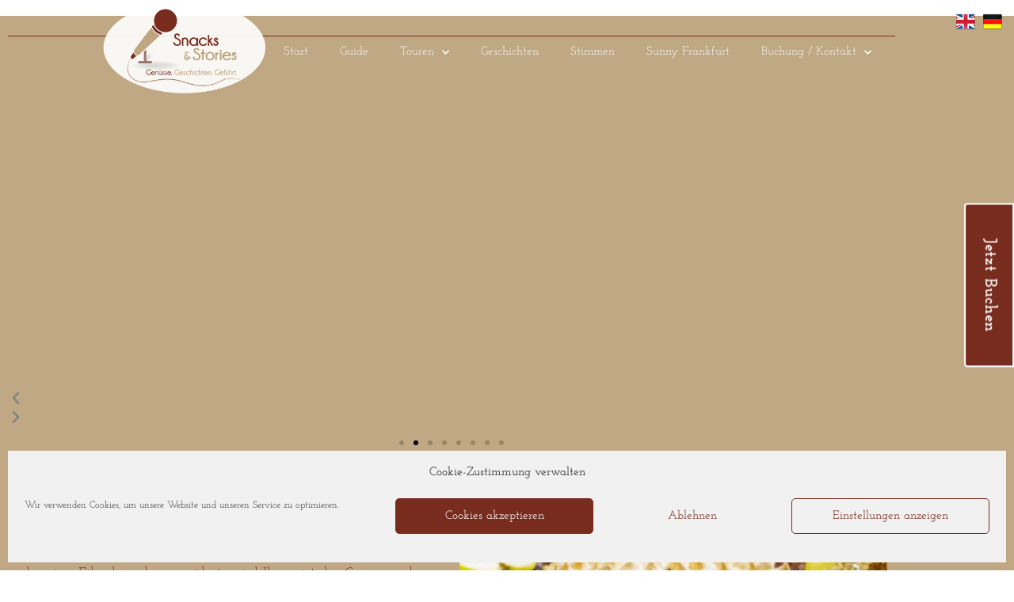

--- FILE ---
content_type: text/css
request_url: https://snacks-and-stories.de/wp-content/uploads/sgf-css/font-b3e87d05a1d12a6004dff1870cf8c468.css
body_size: 195
content:
@font-face {
	font-family: "Josefin Slab";
	font-weight: 400;
	font-style: normal;
	src: local('Josefin Slab Regular'), local('JosefinSlab-Regular'), url(//snacks-and-stories.de/wp-content/uploads/sgf-css/lW-5wjwOK3Ps5GSJlNNkMalnqg6vBMjoPg.woff2) format('woff2'), url(//snacks-and-stories.de/wp-content/uploads/sgf-css/lW-5wjwOK3Ps5GSJlNNkMalnqg6p.woff) format('woff');
	unicode-range: U+0000-00FF, U+0131, U+0152-0153, U+02BB-02BC, U+02C6, U+02DA, U+02DC, U+2000-206F, U+2074, U+20AC, U+2122, U+2191, U+2193, U+2212, U+2215, U+FEFF, U+FFFD;
}
@font-face {
	font-family: "Josefin Slab";
	font-weight: 400;
	font-style: normal;
	src: local('Josefin Slab Regular'), local('JosefinSlab-Regular'), url(//snacks-and-stories.de/wp-content/uploads/sgf-css/lW-5wjwOK3Ps5GSJlNNkMalnqg6vBMjoPg.woff2) format('woff2'), url(//snacks-and-stories.de/wp-content/uploads/sgf-css/lW-5wjwOK3Ps5GSJlNNkMalnqg6p.woff) format('woff');
	unicode-range: U+0000-00FF, U+0131, U+0152-0153, U+02BB-02BC, U+02C6, U+02DA, U+02DC, U+2000-206F, U+2074, U+20AC, U+2122, U+2191, U+2193, U+2212, U+2215, U+FEFF, U+FFFD;
}

--- FILE ---
content_type: text/css
request_url: https://snacks-and-stories.de/wp-content/uploads/elementor/css/post-28.css?ver=1768961308
body_size: 1148
content:
.elementor-widget-section .eael-protected-content-message{font-family:var( --e-global-typography-secondary-font-family ), Sans-serif;font-weight:var( --e-global-typography-secondary-font-weight );}.elementor-widget-section .protected-content-error-msg{font-family:var( --e-global-typography-secondary-font-family ), Sans-serif;font-weight:var( --e-global-typography-secondary-font-weight );}.elementor-28 .elementor-element.elementor-element-2e1aec4f{transition:background 0.3s, border 0.3s, border-radius 0.3s, box-shadow 0.3s;padding:0px 60px 0px 60px;}.elementor-28 .elementor-element.elementor-element-2e1aec4f > .elementor-background-overlay{transition:background 0.3s, border-radius 0.3s, opacity 0.3s;}.elementor-widget-image .eael-protected-content-message{font-family:var( --e-global-typography-secondary-font-family ), Sans-serif;font-weight:var( --e-global-typography-secondary-font-weight );}.elementor-widget-image .protected-content-error-msg{font-family:var( --e-global-typography-secondary-font-family ), Sans-serif;font-weight:var( --e-global-typography-secondary-font-weight );}.elementor-widget-image .widget-image-caption{color:var( --e-global-color-text );font-family:var( --e-global-typography-text-font-family ), Sans-serif;font-size:var( --e-global-typography-text-font-size );font-weight:var( --e-global-typography-text-font-weight );}.elementor-28 .elementor-element.elementor-element-34dd88c{text-align:end;}.elementor-bc-flex-widget .elementor-28 .elementor-element.elementor-element-cfb251f.elementor-column .elementor-widget-wrap{align-items:center;}.elementor-28 .elementor-element.elementor-element-cfb251f.elementor-column.elementor-element[data-element_type="column"] > .elementor-widget-wrap.elementor-element-populated{align-content:center;align-items:center;}.elementor-widget-nav-menu .eael-protected-content-message{font-family:var( --e-global-typography-secondary-font-family ), Sans-serif;font-weight:var( --e-global-typography-secondary-font-weight );}.elementor-widget-nav-menu .protected-content-error-msg{font-family:var( --e-global-typography-secondary-font-family ), Sans-serif;font-weight:var( --e-global-typography-secondary-font-weight );}.elementor-widget-nav-menu .elementor-nav-menu .elementor-item{font-family:var( --e-global-typography-primary-font-family ), Sans-serif;font-weight:var( --e-global-typography-primary-font-weight );}.elementor-widget-nav-menu .elementor-nav-menu--main .elementor-item{color:var( --e-global-color-text );fill:var( --e-global-color-text );}.elementor-widget-nav-menu .elementor-nav-menu--main .elementor-item:hover,
					.elementor-widget-nav-menu .elementor-nav-menu--main .elementor-item.elementor-item-active,
					.elementor-widget-nav-menu .elementor-nav-menu--main .elementor-item.highlighted,
					.elementor-widget-nav-menu .elementor-nav-menu--main .elementor-item:focus{color:var( --e-global-color-accent );fill:var( --e-global-color-accent );}.elementor-widget-nav-menu .elementor-nav-menu--main:not(.e--pointer-framed) .elementor-item:before,
					.elementor-widget-nav-menu .elementor-nav-menu--main:not(.e--pointer-framed) .elementor-item:after{background-color:var( --e-global-color-accent );}.elementor-widget-nav-menu .e--pointer-framed .elementor-item:before,
					.elementor-widget-nav-menu .e--pointer-framed .elementor-item:after{border-color:var( --e-global-color-accent );}.elementor-widget-nav-menu{--e-nav-menu-divider-color:var( --e-global-color-text );}.elementor-widget-nav-menu .elementor-nav-menu--dropdown .elementor-item, .elementor-widget-nav-menu .elementor-nav-menu--dropdown  .elementor-sub-item{font-family:var( --e-global-typography-accent-font-family ), Sans-serif;font-weight:var( --e-global-typography-accent-font-weight );}.elementor-28 .elementor-element.elementor-element-ba62c3d > .elementor-widget-container{margin:11px 0px 0px 0px;}.elementor-28 .elementor-element.elementor-element-ba62c3d .elementor-menu-toggle{margin:0 auto;}.elementor-28 .elementor-element.elementor-element-ba62c3d .elementor-nav-menu .elementor-item{font-family:var( --e-global-typography-secondary-font-family ), Sans-serif;font-weight:var( --e-global-typography-secondary-font-weight );}.elementor-28 .elementor-element.elementor-element-ba62c3d .elementor-nav-menu--main .elementor-item{color:var( --e-global-color-43ab503a );fill:var( --e-global-color-43ab503a );}.elementor-28 .elementor-element.elementor-element-ba62c3d .elementor-nav-menu--main .elementor-item:hover,
					.elementor-28 .elementor-element.elementor-element-ba62c3d .elementor-nav-menu--main .elementor-item.elementor-item-active,
					.elementor-28 .elementor-element.elementor-element-ba62c3d .elementor-nav-menu--main .elementor-item.highlighted,
					.elementor-28 .elementor-element.elementor-element-ba62c3d .elementor-nav-menu--main .elementor-item:focus{color:var( --e-global-color-43ab503a );fill:var( --e-global-color-43ab503a );}.elementor-28 .elementor-element.elementor-element-ba62c3d .elementor-nav-menu--main:not(.e--pointer-framed) .elementor-item:before,
					.elementor-28 .elementor-element.elementor-element-ba62c3d .elementor-nav-menu--main:not(.e--pointer-framed) .elementor-item:after{background-color:var( --e-global-color-91f79b9 );}.elementor-28 .elementor-element.elementor-element-ba62c3d .e--pointer-framed .elementor-item:before,
					.elementor-28 .elementor-element.elementor-element-ba62c3d .e--pointer-framed .elementor-item:after{border-color:var( --e-global-color-91f79b9 );}.elementor-28 .elementor-element.elementor-element-ba62c3d .elementor-nav-menu--dropdown a:hover,
					.elementor-28 .elementor-element.elementor-element-ba62c3d .elementor-nav-menu--dropdown a.elementor-item-active,
					.elementor-28 .elementor-element.elementor-element-ba62c3d .elementor-nav-menu--dropdown a.highlighted,
					.elementor-28 .elementor-element.elementor-element-ba62c3d .elementor-menu-toggle:hover{color:var( --e-global-color-primary );}.elementor-28 .elementor-element.elementor-element-ba62c3d .elementor-nav-menu--dropdown a:hover,
					.elementor-28 .elementor-element.elementor-element-ba62c3d .elementor-nav-menu--dropdown a.elementor-item-active,
					.elementor-28 .elementor-element.elementor-element-ba62c3d .elementor-nav-menu--dropdown a.highlighted{background-color:var( --e-global-color-91f79b9 );}.elementor-28 .elementor-element.elementor-element-ba62c3d .elementor-nav-menu--dropdown a.elementor-item-active{color:var( --e-global-color-91f79b9 );background-color:var( --e-global-color-primary );}.elementor-28 .elementor-element.elementor-element-1a6cb91{transition:background 0.3s, border 0.3s, border-radius 0.3s, box-shadow 0.3s;padding:0px 60px 0px 60px;}.elementor-28 .elementor-element.elementor-element-1a6cb91 > .elementor-background-overlay{transition:background 0.3s, border-radius 0.3s, opacity 0.3s;}.elementor-28 .elementor-element.elementor-element-fe66209{text-align:end;}.elementor-28 .elementor-element.elementor-element-b479580 > .elementor-widget-container{margin:11px 0px 0px 0px;}.elementor-28 .elementor-element.elementor-element-b479580 .elementor-menu-toggle{margin:0 auto;}.elementor-28 .elementor-element.elementor-element-b479580 .elementor-nav-menu .elementor-item{font-family:var( --e-global-typography-secondary-font-family ), Sans-serif;font-weight:var( --e-global-typography-secondary-font-weight );}.elementor-28 .elementor-element.elementor-element-b479580 .elementor-nav-menu--main .elementor-item{color:var( --e-global-color-43ab503a );fill:var( --e-global-color-43ab503a );}.elementor-28 .elementor-element.elementor-element-b479580 .elementor-nav-menu--main .elementor-item:hover,
					.elementor-28 .elementor-element.elementor-element-b479580 .elementor-nav-menu--main .elementor-item.elementor-item-active,
					.elementor-28 .elementor-element.elementor-element-b479580 .elementor-nav-menu--main .elementor-item.highlighted,
					.elementor-28 .elementor-element.elementor-element-b479580 .elementor-nav-menu--main .elementor-item:focus{color:var( --e-global-color-43ab503a );fill:var( --e-global-color-43ab503a );}.elementor-28 .elementor-element.elementor-element-b479580 .elementor-nav-menu--main:not(.e--pointer-framed) .elementor-item:before,
					.elementor-28 .elementor-element.elementor-element-b479580 .elementor-nav-menu--main:not(.e--pointer-framed) .elementor-item:after{background-color:var( --e-global-color-91f79b9 );}.elementor-28 .elementor-element.elementor-element-b479580 .e--pointer-framed .elementor-item:before,
					.elementor-28 .elementor-element.elementor-element-b479580 .e--pointer-framed .elementor-item:after{border-color:var( --e-global-color-91f79b9 );}.elementor-28 .elementor-element.elementor-element-b479580 .elementor-nav-menu--dropdown a, .elementor-28 .elementor-element.elementor-element-b479580 .elementor-menu-toggle{color:var( --e-global-color-43ab503a );}.elementor-28 .elementor-element.elementor-element-b479580 .elementor-nav-menu--dropdown{background-color:var( --e-global-color-primary );}.elementor-28 .elementor-element.elementor-element-b479580 .elementor-nav-menu--dropdown a:hover,
					.elementor-28 .elementor-element.elementor-element-b479580 .elementor-nav-menu--dropdown a.elementor-item-active,
					.elementor-28 .elementor-element.elementor-element-b479580 .elementor-nav-menu--dropdown a.highlighted,
					.elementor-28 .elementor-element.elementor-element-b479580 .elementor-menu-toggle:hover{color:var( --e-global-color-primary );}.elementor-28 .elementor-element.elementor-element-b479580 .elementor-nav-menu--dropdown a:hover,
					.elementor-28 .elementor-element.elementor-element-b479580 .elementor-nav-menu--dropdown a.elementor-item-active,
					.elementor-28 .elementor-element.elementor-element-b479580 .elementor-nav-menu--dropdown a.highlighted{background-color:var( --e-global-color-91f79b9 );}.elementor-28 .elementor-element.elementor-element-b479580 .elementor-nav-menu--dropdown a.elementor-item-active{color:var( --e-global-color-91f79b9 );background-color:var( --e-global-color-primary );}@media(min-width:768px){.elementor-28 .elementor-element.elementor-element-69dcce9{width:23.972%;}.elementor-28 .elementor-element.elementor-element-cfb251f{width:76.028%;}}@media(max-width:1024px){.elementor-28 .elementor-element.elementor-element-2e1aec4f{padding:10px 20px 10px 20px;}.elementor-widget-image .widget-image-caption{font-size:var( --e-global-typography-text-font-size );}.elementor-28 .elementor-element.elementor-element-1a6cb91{padding:10px 20px 10px 20px;}}@media(max-width:767px){.elementor-28 .elementor-element.elementor-element-2e1aec4f{padding:10px 20px 10px 20px;}.elementor-28 .elementor-element.elementor-element-69dcce9{width:100%;}.elementor-widget-image .widget-image-caption{font-size:var( --e-global-typography-text-font-size );}.elementor-28 .elementor-element.elementor-element-34dd88c{text-align:start;}.elementor-28 .elementor-element.elementor-element-1a6cb91{padding:10px 20px 10px 20px;}.elementor-28 .elementor-element.elementor-element-fe66209 > .elementor-widget-container{margin:-3px 0px 0px 0px;}.elementor-28 .elementor-element.elementor-element-fe66209{text-align:center;}.elementor-28 .elementor-element.elementor-element-fe66209 img{width:29%;}}/* Start custom CSS for image, class: .elementor-element-34dd88c *//* --- LOGO ---- */
/* Logo sizing before sticky */
.Logo1 img {
width: auto;
max-height: 120px;
transition: all 0.5s ease;
}
/* Logo sizing after sticky */
.elementor-sticky--effects .Logo1 img {
max-height: 65px;
width: auto;
}/* End custom CSS */
/* Start custom CSS for nav-menu, class: .elementor-element-ba62c3d *//* — Menü —- */
/* menü sizing before sticky */
.menu1 {
font-size: 15px;
transition: all 0.5s ease;
}


.elementor-sticky–effects .menu1 {
font-size: 10px;
}/* End custom CSS */
/* Start custom CSS for section, class: .elementor-element-2e1aec4f *//* Background color on sticky */
.elementor-sticky--effects {
background-color:rgba(120,44,30,0.99);
transition: all 0.5s ease;
}/* End custom CSS */
/* Start custom CSS for image, class: .elementor-element-fe66209 *//* --- LOGO ---- */
/* Logo sizing before sticky */
.Logo1 img {
width: auto;
max-height: 120px;
transition: all 0.5s ease;
}
/* Logo sizing after sticky */
.elementor-sticky--effects .Logo1 img {
max-height: 65px;
width: auto;
}/* End custom CSS */
/* Start custom CSS for nav-menu, class: .elementor-element-b479580 *//* — Menü —- */
/* menü sizing before sticky */
.menu1 {
font-size: 15px;
transition: all 0.5s ease;
}


.elementor-sticky–effects .menu1 {
font-size: 10px;
}/* End custom CSS */
/* Start custom CSS for section, class: .elementor-element-1a6cb91 *//* Background color on sticky */
.elementor-sticky--effects {
background-color:rgba(120,44,30,0.99);
transition: all 0.5s ease;
}/* End custom CSS */

--- FILE ---
content_type: text/css
request_url: https://snacks-and-stories.de/wp-content/uploads/elementor/css/post-4802.css?ver=1768961308
body_size: 1056
content:
.elementor-widget-section .eael-protected-content-message{font-family:var( --e-global-typography-secondary-font-family ), Sans-serif;font-weight:var( --e-global-typography-secondary-font-weight );}.elementor-widget-section .protected-content-error-msg{font-family:var( --e-global-typography-secondary-font-family ), Sans-serif;font-weight:var( --e-global-typography-secondary-font-weight );}.elementor-4802 .elementor-element.elementor-element-7067086f:not(.elementor-motion-effects-element-type-background), .elementor-4802 .elementor-element.elementor-element-7067086f > .elementor-motion-effects-container > .elementor-motion-effects-layer{background-color:var( --e-global-color-primary );}.elementor-4802 .elementor-element.elementor-element-7067086f{transition:background 0.3s, border 0.3s, border-radius 0.3s, box-shadow 0.3s;padding:25px 0px 25px 0px;}.elementor-4802 .elementor-element.elementor-element-7067086f > .elementor-background-overlay{transition:background 0.3s, border-radius 0.3s, opacity 0.3s;}.elementor-widget-heading .eael-protected-content-message{font-family:var( --e-global-typography-secondary-font-family ), Sans-serif;font-weight:var( --e-global-typography-secondary-font-weight );}.elementor-widget-heading .protected-content-error-msg{font-family:var( --e-global-typography-secondary-font-family ), Sans-serif;font-weight:var( --e-global-typography-secondary-font-weight );}.elementor-widget-heading .elementor-heading-title{font-family:var( --e-global-typography-primary-font-family ), Sans-serif;font-weight:var( --e-global-typography-primary-font-weight );color:var( --e-global-color-primary );}.elementor-4802 .elementor-element.elementor-element-120f755{text-align:center;}.elementor-4802 .elementor-element.elementor-element-120f755 .elementor-heading-title{font-size:22px;font-weight:500;color:#ffffff;}.elementor-4802 .elementor-element.elementor-element-ce7ccbe:not(.elementor-motion-effects-element-type-background), .elementor-4802 .elementor-element.elementor-element-ce7ccbe > .elementor-motion-effects-container > .elementor-motion-effects-layer{background-color:var( --e-global-color-91f79b9 );}.elementor-4802 .elementor-element.elementor-element-ce7ccbe{transition:background 0.3s, border 0.3s, border-radius 0.3s, box-shadow 0.3s;}.elementor-4802 .elementor-element.elementor-element-ce7ccbe > .elementor-background-overlay{transition:background 0.3s, border-radius 0.3s, opacity 0.3s;}.elementor-4802 .elementor-element.elementor-element-ce7ccbe > .elementor-shape-top .elementor-shape-fill{fill:var( --e-global-color-primary );}.elementor-widget-image .eael-protected-content-message{font-family:var( --e-global-typography-secondary-font-family ), Sans-serif;font-weight:var( --e-global-typography-secondary-font-weight );}.elementor-widget-image .protected-content-error-msg{font-family:var( --e-global-typography-secondary-font-family ), Sans-serif;font-weight:var( --e-global-typography-secondary-font-weight );}.elementor-widget-image .widget-image-caption{color:var( --e-global-color-text );font-family:var( --e-global-typography-text-font-family ), Sans-serif;font-size:var( --e-global-typography-text-font-size );font-weight:var( --e-global-typography-text-font-weight );}.elementor-4802 .elementor-element.elementor-element-8c847a4{text-align:start;}.elementor-4802 .elementor-element.elementor-element-8c847a4 img{width:73%;}.elementor-4802 .elementor-element.elementor-element-1eafd61{text-align:start;}.elementor-widget-icon-list .eael-protected-content-message{font-family:var( --e-global-typography-secondary-font-family ), Sans-serif;font-weight:var( --e-global-typography-secondary-font-weight );}.elementor-widget-icon-list .protected-content-error-msg{font-family:var( --e-global-typography-secondary-font-family ), Sans-serif;font-weight:var( --e-global-typography-secondary-font-weight );}.elementor-widget-icon-list .elementor-icon-list-item:not(:last-child):after{border-color:var( --e-global-color-text );}.elementor-widget-icon-list .elementor-icon-list-icon i{color:var( --e-global-color-primary );}.elementor-widget-icon-list .elementor-icon-list-icon svg{fill:var( --e-global-color-primary );}.elementor-widget-icon-list .elementor-icon-list-item > .elementor-icon-list-text, .elementor-widget-icon-list .elementor-icon-list-item > a{font-family:var( --e-global-typography-text-font-family ), Sans-serif;font-size:var( --e-global-typography-text-font-size );font-weight:var( --e-global-typography-text-font-weight );}.elementor-widget-icon-list .elementor-icon-list-text{color:var( --e-global-color-secondary );}.elementor-4802 .elementor-element.elementor-element-852a606 .elementor-icon-list-icon i{transition:color 0.3s;}.elementor-4802 .elementor-element.elementor-element-852a606 .elementor-icon-list-icon svg{transition:fill 0.3s;}.elementor-4802 .elementor-element.elementor-element-852a606{--e-icon-list-icon-size:14px;--icon-vertical-offset:0px;}.elementor-4802 .elementor-element.elementor-element-852a606 .elementor-icon-list-item:hover .elementor-icon-list-text{color:var( --e-global-color-primary );}.elementor-4802 .elementor-element.elementor-element-852a606 .elementor-icon-list-text{transition:color 0.3s;}.elementor-4802 .elementor-element.elementor-element-0a54ec9 .elementor-icon-list-icon i{transition:color 0.3s;}.elementor-4802 .elementor-element.elementor-element-0a54ec9 .elementor-icon-list-icon svg{transition:fill 0.3s;}.elementor-4802 .elementor-element.elementor-element-0a54ec9{--e-icon-list-icon-size:14px;--icon-vertical-offset:0px;}.elementor-4802 .elementor-element.elementor-element-0a54ec9 .elementor-icon-list-item:hover .elementor-icon-list-text{color:var( --e-global-color-primary );}.elementor-4802 .elementor-element.elementor-element-0a54ec9 .elementor-icon-list-text{transition:color 0.3s;}.elementor-4802 .elementor-element.elementor-element-305828bd:not(.elementor-motion-effects-element-type-background), .elementor-4802 .elementor-element.elementor-element-305828bd > .elementor-motion-effects-container > .elementor-motion-effects-layer{background-color:#000000;}.elementor-4802 .elementor-element.elementor-element-305828bd{transition:background 0.3s, border 0.3s, border-radius 0.3s, box-shadow 0.3s;padding:25px 0px 25px 0px;}.elementor-4802 .elementor-element.elementor-element-305828bd > .elementor-background-overlay{transition:background 0.3s, border-radius 0.3s, opacity 0.3s;}.elementor-widget-divider{--divider-color:var( --e-global-color-secondary );}.elementor-widget-divider .eael-protected-content-message{font-family:var( --e-global-typography-secondary-font-family ), Sans-serif;font-weight:var( --e-global-typography-secondary-font-weight );}.elementor-widget-divider .protected-content-error-msg{font-family:var( --e-global-typography-secondary-font-family ), Sans-serif;font-weight:var( --e-global-typography-secondary-font-weight );}.elementor-widget-divider .elementor-divider__text{color:var( --e-global-color-secondary );font-family:var( --e-global-typography-secondary-font-family ), Sans-serif;font-weight:var( --e-global-typography-secondary-font-weight );}.elementor-widget-divider.elementor-view-stacked .elementor-icon{background-color:var( --e-global-color-secondary );}.elementor-widget-divider.elementor-view-framed .elementor-icon, .elementor-widget-divider.elementor-view-default .elementor-icon{color:var( --e-global-color-secondary );border-color:var( --e-global-color-secondary );}.elementor-widget-divider.elementor-view-framed .elementor-icon, .elementor-widget-divider.elementor-view-default .elementor-icon svg{fill:var( --e-global-color-secondary );}.elementor-4802 .elementor-element.elementor-element-6bbcfd15{--divider-border-style:solid;--divider-color:rgba(255,255,255,0.21);--divider-border-width:1px;}.elementor-4802 .elementor-element.elementor-element-6bbcfd15 .elementor-divider-separator{width:100%;}.elementor-4802 .elementor-element.elementor-element-6bbcfd15 .elementor-divider{padding-block-start:15px;padding-block-end:15px;}.elementor-4802 .elementor-element.elementor-element-159f3d9a .elementor-heading-title{font-size:14px;font-weight:300;color:rgba(255,255,255,0.39);}.elementor-4802 .elementor-element.elementor-element-d4f0451{text-align:end;}.elementor-4802 .elementor-element.elementor-element-d4f0451 .elementor-heading-title{font-size:14px;font-weight:300;color:rgba(255,255,255,0.39);}@media(min-width:768px){.elementor-4802 .elementor-element.elementor-element-10f85e0{width:28.571%;}.elementor-4802 .elementor-element.elementor-element-0aa28d7{width:33.661%;}.elementor-4802 .elementor-element.elementor-element-da510e1{width:24.552%;}.elementor-4802 .elementor-element.elementor-element-4c07f25{width:13.194%;}}@media(max-width:1024px){.elementor-4802 .elementor-element.elementor-element-7067086f{padding:25px 20px 25px 20px;}.elementor-4802 .elementor-element.elementor-element-120f755 .elementor-heading-title{font-size:20px;line-height:35px;}.elementor-widget-image .widget-image-caption{font-size:var( --e-global-typography-text-font-size );}.elementor-widget-icon-list .elementor-icon-list-item > .elementor-icon-list-text, .elementor-widget-icon-list .elementor-icon-list-item > a{font-size:var( --e-global-typography-text-font-size );}.elementor-4802 .elementor-element.elementor-element-305828bd{padding:30px 20px 0px 20px;}.elementor-4802 .elementor-element.elementor-element-103d7e49{padding:0px 0px 020px 0px;}.elementor-4802 .elementor-element.elementor-element-159f3d9a .elementor-heading-title{font-size:12px;}.elementor-4802 .elementor-element.elementor-element-d4f0451 .elementor-heading-title{font-size:12px;}}@media(max-width:767px){.elementor-4802 .elementor-element.elementor-element-7067086f{padding:20px 20px 20px 20px;}.elementor-widget-image .widget-image-caption{font-size:var( --e-global-typography-text-font-size );}.elementor-4802 .elementor-element.elementor-element-8c847a4{text-align:center;}.elementor-4802 .elementor-element.elementor-element-1eafd61{text-align:center;}.elementor-widget-icon-list .elementor-icon-list-item > .elementor-icon-list-text, .elementor-widget-icon-list .elementor-icon-list-item > a{font-size:var( --e-global-typography-text-font-size );}.elementor-4802 .elementor-element.elementor-element-371dde5{text-align:center;}.elementor-4802 .elementor-element.elementor-element-64d879e img{width:41%;}.elementor-4802 .elementor-element.elementor-element-305828bd{padding:0px 20px 0px 20px;}.elementor-4802 .elementor-element.elementor-element-4976e006 > .elementor-element-populated{padding:25px 0px 0px 0px;}.elementor-4802 .elementor-element.elementor-element-103d7e49{margin-top:0px;margin-bottom:20px;}.elementor-4802 .elementor-element.elementor-element-159f3d9a{text-align:center;}.elementor-4802 .elementor-element.elementor-element-5cb1207 > .elementor-element-populated{padding:0px 0px 0px 0px;}.elementor-4802 .elementor-element.elementor-element-d4f0451{text-align:center;}}

--- FILE ---
content_type: text/css
request_url: https://fh-kit.com/buttons/v2/?color=782C1E
body_size: 15267
content:
/*! FH Kit V2 Styles - compiled by Cloudflare Workers */ [class*="fh-icon-"]:not(.fh-icon-arrow):not(.fh-icon--arrow):not(.fh-icon-caret-right):before{content:' ' !important;display:inline-block !important;background-position:center center !important;background-repeat:no-repeat !important;background-size:contain !important;width:1em !important;height:1em !important;position:relative !important;top:.1em !important;margin:0 .4em 0 -.1em !important}.fh-icon-arrow:after,.fh-icon--arrow:after{content:' ' !important;display:inline-block !important;background-position:center center !important;background-repeat:no-repeat !important;background-size:contain !important;width:1em !important;height:1em !important;position:relative !important;top:.1em !important;margin:0 -.1em 0 .4em !important}.fh-shape--round .fh-icon-arrow:before,.fh-shape--round .fh-icon--arrow:before{content:' ' !important;display:inline-block !important;background-position:center center !important;background-repeat:no-repeat !important;background-size:contain !important;width:1em !important;height:1em !important;position:relative !important;top:.1em !important;margin:0 .4em 0 -.1em !important}.fh-shape--round .fh-icon-arrow:after,.fh-shape--round .fh-icon--arrow:after{display:none !important}.fh-icon-caret-right:after{content:' ' !important;display:inline-block !important;background-position:center center !important;background-repeat:no-repeat !important;background-size:contain !important;width:1em !important;height:1em !important;position:relative !important;top:.1em !important;margin:0 -.1em 0 .4em !important}.fh-icon-arrow:after{margin:0 -.1em 0 .4em !important}.fh-icon-caret-right:after{margin:0 -.1em 0 .4em !important}.fh-button--small [class*="fh-icon-"]:before,.fh-button-flat--small [class*="fh-icon-"]:before,.fh-button-true-flat--small [class*="fh-icon-"]:before,.fh-button-2d--small [class*="fh-icon-"]:before,.fh-button-outline--small [class*="fh-icon-"]:before{width:1em !important;height:1em !important;margin:0 .4em 0 -.1em !important}.fh-button--large [class*="fh-icon-"]:before,.fh-button-flat--large [class*="fh-icon-"]:before,.fh-button-true-flat--large [class*="fh-icon-"]:before,.fh-button-2d--large [class*="fh-icon-"]:before,.fh-button-outline--large [class*="fh-icon-"]:before{width:1em !important;height:1em !important;margin:0 .4em 0 -.1em !important}.fh-button--large .fh-icon-arrow:after,.fh-button--large .fh-icon--arrow:after,.fh-button-flat--large .fh-icon-arrow:after,.fh-button-flat--large .fh-icon--arrow:after,.fh-button-true-flat--large .fh-icon-arrow:after,.fh-button-true-flat--large .fh-icon--arrow:after,.fh-button-2d--large .fh-icon-arrow:after,.fh-button-2d--large .fh-icon--arrow:after,.fh-button-outline--large .fh-icon-arrow:after,.fh-button-outline--large .fh-icon--arrow:after{width:1em !important;height:1em !important;margin:0 -.1em 0 .4em !important}.fh-button--large .fh-icon-caret-right:after,.fh-button-flat--large .fh-icon-caret-right:after,.fh-button-true-flat--large .fh-icon-caret-right:after,.fh-button-2d--large .fh-icon-caret-right:after,.fh-button-outline--large .fh-icon-caret-right:after{width:1em !important;height:1em !important;margin:0 -.1em 0 .4em !important}.fh-button{font-family:"Helvetica Neue","Helvetica","Roboto","Arial",sans-serif !important;font-weight:500 !important;font-size:20px !important;padding:0.2em 1em !important;line-height:2 !important;margin:0 !important;cursor:pointer !important;text-decoration:none !important;display:inline-block !important;text-align:center !important;border-radius:4px !important;-webkit-touch-callout:none !important;-webkit-user-select:none !important;-moz-user-select:none !important;-ms-user-select:none !important;user-select:none !important;background:#1e83e8 !important;background:-moz-linear-gradient(top,#1e83e8 1%,#1673d2 100%) !important;background:-webkit-gradient(linear,left top,left bottom,color-stop(0%,#1e83e8),color-stop(100%,#1673d2)) !important;background:-webkit-linear-gradient(top,#1e83e8 1%,#1673d2 100%) !important;background:-ms-linear-gradient(top,#1e83e8 1%,#1673d2 100%) !important;background:linear-gradient(top,#1e83e8 1%,#1673d2 100%) !important;color:white !important;box-shadow:inset 1px 2px 2px #92c3f4,inset 1px -2px 2px #115da8,inset -1px 0 1px #7fb8f2,inset -1px 0 1px #1367bb !important;border:1px solid #1673d2 !important}.fh-button:hover,.fh-button:active{border:1px solid #1367bb !important}.fh-button:focus{outline:0}.fh-button:hover{background:#358fea !important;background:-moz-linear-gradient(top,#358fea 1%,#10579f 100%) !important;background:-webkit-gradient(linear,left top,left bottom,color-stop(0%,#358fea),color-stop(100%,#10579f)) !important;background:-webkit-linear-gradient(top,#358fea 1%,#10579f 100%) !important;background:-ms-linear-gradient(top,#358fea 1%,#10579f 100%) !important;background:linear-gradient(top,#358fea 1%,#10579f 100%) !important;box-shadow:inset 1px 2px 2px 0 #92c3f4,inset 1px -2px 2px 0 #115da8,inset -1px 0 1px 0 #7fb8f2,inset -1px 0 2px 0 #1367bb}.fh-button:hover:active{background:#1676d7 !important;background:-moz-linear-gradient(top,#1676d7 1%,#3a92eb 100%) !important;background:-webkit-gradient(linear,left top,left bottom,color-stop(0%,#1676d7),color-stop(100%,#3a92eb)) !important;background:-webkit-linear-gradient(top,#1676d7 1%,#3a92eb 100%) !important;background:-ms-linear-gradient(top,#1676d7 1%,#3a92eb 100%) !important;background:linear-gradient(to bottom,#1676d7 1%,#3a92eb 100%) !important;box-shadow:inset 0 2px 2px 0 #c9e1fa,inset 0 -2px 1px 0 #115da8;text-shadow:0 -1px 1px #10559b !important}.fh-button-flat{font-family:"Helvetica Neue","Helvetica","Roboto","Arial",sans-serif !important;font-weight:500 !important;font-size:20px !important;padding:0.2em 1em !important;line-height:2 !important;margin:0 !important;cursor:pointer !important;text-decoration:none !important;display:inline-block !important;text-align:center !important;-webkit-border-radius:4px !important;-moz-border-radius:4px !important;border-radius:4px !important;-webkit-touch-callout:none !important;-webkit-user-select:none !important;-moz-user-select:none !important;-ms-user-select:none !important;user-select:none !important;border:1px solid #177be0 !important;background-color:#177be0 !important;color:#ffffff !important;box-shadow:inset 0px 1px 0px 0 rgba(164,161,209,0.8),inset 1px 0px 0px 0 rgba(164,161,209,0.8),inset -1px 0px 0px 0 rgba(164,161,209,0.8) !important;text-shadow:0 -1px 1px rgba(35,33,66,0.8) !important;transition:all 0.15s ease !important}.fh-button-flat:hover{background-color:#1367bb !important;box-shadow:inset 0px 1px 0px 0 rgba(164,161,209,0.8),inset 1px 0px 0px 0 rgba(164,161,209,0.8),inset -1px 0px 0px 0 rgba(164,161,209,0.8) !important}.fh-button-true-flat{font-family:"Helvetica Neue","Helvetica","Roboto","Arial",sans-serif !important;font-weight:500 !important;font-size:20px !important;padding:0.2em 1em !important;line-height:2 !important;margin:0 !important;cursor:pointer !important;text-decoration:none !important;display:inline-block !important;text-align:center !important;border-radius:4px !important;-webkit-touch-callout:none !important;-webkit-user-select:none !important;-moz-user-select:none !important;-ms-user-select:none !important;user-select:none !important;border:none !important;background-color:#177be0 !important;color:#ffffff !important;transition:all 0.15s ease !important}.fh-button-true-flat:hover{background-color:#1367bb !important}.fh-button-2d{font-family:"Helvetica Neue","Helvetica","Roboto","Arial",sans-serif !important;font-weight:bold !important;font-size:20px !important;padding:0.2em 1em !important;line-height:40px !important;margin:0 !important;cursor:pointer !important;text-decoration:none !important;display:inline-block !important;text-align:center !important;position:relative !important;-webkit-border-radius:6px !important;-moz-border-radius:6px !important;border-radius:6px !important;-webkit-border-bottom-left-radius:4px !important;-webkit-border-bottom-right-radius:4px !important;-webkit-border-top-left-radius:4px !important;-webkit-border-top-right-radius:4px !important;-moz-border-radius-bottomleft:4px !important;-moz-border-radius-bottomright:4px !important;-moz-border-radius-topleft:4px !important;-moz-border-radius-topright:4px !important;border-bottom-left-radius:4px !important;border-bottom-right-radius:4px !important;border-top-left-radius:4px !important;border-top-right-radius:4px !important;-webkit-touch-callout:none !important;-webkit-user-select:none !important;-moz-user-select:none !important;-ms-user-select:none !important;user-select:none !important;box-shadow:0 4px #0a3763 !important;background-color:#1676d7 !important;-webkit-font-smoothing:antialiased !important;color:#ffffff !important;text-shadow:0px 1px 1px rgba(0,0,0,0.6) !important;border:none !important}.fh-button-2d:hover{transition:all 0.12s ease !important;transform:translate(0px,-3px) !important;box-shadow:0 7px #0a3763 !important;background-color:#358fea !important}.fh-button-2d:hover::after{bottom:-7px !important}.fh-button-2d:active{transition:all 0s ease !important;transform:translate(0px,4px) !important;box-shadow:0 0 #0a3763 !important;background-color:#10579f !important}.fh-button-2d:active::after{top:-7px !important;bottom:0 !important}.fh-button-2d [class*="fh-icon-"]:before,.fh-button-2d [class*="fh-icon-"]:after{-webkit-filter:drop-shadow(rgba(0,0,0,0.3) 0px 1px 1px) !important;-ms-filter:drop-shadow(rgba(0,0,0,0.3) 0px 1px 1px) !important;filter:drop-shadow(rgba(0,0,0,0.3) 0px 1px 1px) !important}.fh-button-outline{font-family:"Helvetica Neue","Helvetica","Roboto","Arial",sans-serif !important;font-weight:500 !important;font-size:20px !important;padding:0.2em 1em !important;line-height:2 !important;margin:0 !important;cursor:pointer !important;text-decoration:none !important;display:inline-block !important;text-align:center !important;border-radius:4px !important;-webkit-touch-callout:none !important;-webkit-user-select:none !important;-moz-user-select:none !important;-ms-user-select:none !important;user-select:none !important;background:transparent !important;border:2px solid #177be0 !important;color:#177be0 !important;transition:all 0.15s ease !important}.fh-button-outline:hover{background:#177be0 !important;color:#ffffff !important}.fh-button--small,.fh-button-flat--small,.fh-button-true-flat--small,.fh-button-2d--small,.fh-button-outline--small{font-size:16px !important;padding:3.2px 16px !important;line-height:32px !important}.fh-button--large,.fh-button-flat--large,.fh-button-true-flat--large,.fh-button-2d--large,.fh-button-outline--large{font-size:24px !important;padding:4.8px 24px !important;line-height:48px !important}.fh-button.fh-size--small,.fh-button-flat.fh-size--small,.fh-button-true-flat.fh-size--small,.fh-button-2d.fh-size--small,.fh-button-outline.fh-size--small{font-size:16px !important;padding:3.2px 16px !important;line-height:32px !important}.fh-button.fh-size--large,.fh-button-flat.fh-size--large,.fh-button-true-flat.fh-size--large,.fh-button-2d.fh-size--large,.fh-button-outline.fh-size--large{font-size:24px !important;padding:4.8px 24px !important;line-height:48px !important}.fh-button-2d--round{-webkit-border-radius:300px !important;-moz-border-radius:300px !important;border-radius:300px !important}.fh-button-2d--square{-webkit-border-radius:0px !important;-moz-border-radius:0px !important;border-radius:0px !important}.fh-shape--round{-webkit-border-radius:300px !important;-moz-border-radius:300px !important;border-radius:300px !important}.fh-shape--square{-webkit-border-radius:0px !important;-moz-border-radius:0px !important;border-radius:0px !important}.fh-button-side,.fh-button-flat-side,.fh-button-true-flat-side,.fh-button-2d-side,.fh-button-outline-side{position:fixed !important;right:10px !important;top:50% !important;transform:translateY(-50%) !important;z-index:9999 !important}.fh-button-bottom,.fh-button-flat-bottom,.fh-button-true-flat-bottom,.fh-button-2d-bottom,.fh-button-outline-bottom{position:fixed !important;bottom:10px !important;left:50% !important;transform:translateX(-50%) !important;z-index:9999 !important}.fh-button-top,.fh-button-flat-top,.fh-button-true-flat-top,.fh-button-2d-top,.fh-button-outline-top{position:fixed !important;top:10px !important;left:50% !important;transform:translateX(-50%) !important;z-index:9999 !important}.fh-margin--5{margin-top:5px !important;margin-bottom:5px !important}.fh-margin--top-5{margin-top:5px !important}.fh-margin--bottom-5{margin-bottom:5px !important}.fh-margin--all-5{margin-top:5px !important;margin-bottom:5px !important;margin-left:5px !important;margin-right:5px !important}.fh-margin--15{margin-top:15px !important;margin-bottom:15px !important}.fh-margin--top-15{margin-top:15px !important}.fh-margin--bottom-15{margin-bottom:15px !important}.fh-margin--all-15{margin-top:15px !important;margin-bottom:15px !important;margin-left:15px !important;margin-right:15px !important}.fh-margin--40{margin-top:40px !important;margin-bottom:40px !important}.fh-margin--top-40{margin-top:40px !important}.fh-margin--bottom-40{margin-bottom:40px !important}.fh-margin--all-40{margin-top:40px !important;margin-bottom:40px !important;margin-left:40px !important;margin-right:40px !important}.fh-display--block{display:block !important}.fh-font--inherit{font-family:inherit !important}@media (min-width:768px){.fh-hide--desktop{display:none !important}}@media (max-width:768px){.fh-hide--mobile{display:none !important}}.fh-fixed--side{position:fixed !important;z-index:99999 !important;transition:all 0.12s ease !important;box-shadow:0 2px 10px 0 rgba(0,0,0,0.3) !important;border-top-right-radius:0 !important;border-top-left-radius:0 !important;right:0 !important;top:50% !important;-webkit-transform:rotate(90deg) translateX(50%) !important;-ms-transform:rotate(90deg) translateX(50%) !important;transform:rotate(90deg) translateX(50%) !important;-webkit-transform-origin:right 0% !important;-ms-transform-origin:right 0% !important;transform-origin:right 0% !important}.fh-button.fh-fixed--side.fh-shape--round,.fh-button-flat.fh-fixed--side.fh-shape--round,.fh-button-2d.fh-fixed--side.fh-shape--round,.fh-button-outline.fh-fixed--side.fh-shape--round{border-radius:25px !important;border-top-right-radius:0 !important;border-top-left-radius:0 !important}.fh-fixed--bottom{position:fixed !important;z-index:99999 !important;transition:all 0.12s ease !important;box-shadow:0 2px 10px 0 rgba(0,0,0,0.3) !important;bottom:20px !important;right:20px !important}@media (max-width:768px){.fh-fixed--bottom{left:0 !important;right:0 !important;margin:0 15% !important}}.fh-fixed--top{position:fixed !important;z-index:99999 !important;transition:all 0.12s ease !important;box-shadow:0 2px 10px 0 rgba(0,0,0,0.3) !important;top:20px !important;right:20px !important}.fh-button-color{font-family:"Helvetica Neue","Helvetica","Roboto","Arial",sans-serif !important;font-weight:500 !important;font-size:20px !important;padding:0.2em 1em !important;line-height:2 !important;margin:0 !important;cursor:pointer !important;text-decoration:none !important;display:inline-block !important;text-align:center !important;border-radius:4px !important;-webkit-touch-callout:none !important;-webkit-user-select:none !important;-moz-user-select:none !important;-ms-user-select:none !important;user-select:none !important;background:#843021 !important;background:-moz-linear-gradient(top,#843021 1%,#6c281b 100%) !important;background:-webkit-gradient(linear,left top,left bottom,color-stop(0%,#843021),color-stop(100%,#6c281b)) !important;background:-webkit-linear-gradient(top,#843021 1%,#6c281b 100%) !important;background:-ms-linear-gradient(top,#843021 1%,#6c281b 100%) !important;background:linear-gradient(top,#843021 1%,#6c281b 100%) !important;border:1px solid #6c281b !important;box-shadow:inset 1px 2px 2px #d46651,inset 1px -2px 2px #471a12,inset -1px 0 1px #cf5741,inset -1px 0 1px #572016 !important;color:#ffffff !important;text-shadow:0 -1px 1px #2f110c !important}.fh-button-color:hover{border:1px solid #572016 !important}.fh-button-color:hover{background:#9d3927 !important;background:-moz-linear-gradient(top,#9d3927 1%,#531f15 100%) !important;background:-webkit-gradient(linear,left top,left bottom,color-stop(0%,#9d3927),color-stop(100%,#531f15)) !important;background:-webkit-linear-gradient(top,#9d3927 1%,#531f15 100%) !important;background:-ms-linear-gradient(top,#9d3927 1%,#531f15 100%) !important;background:linear-gradient(top,#9d3927 1%,#531f15 100%) !important;box-shadow:inset 1px 2px 2px #d46651,inset 1px -2px 2px #471a12,inset -1px 0 1px #cf5741,inset -1px 0 2px #572016 !important}.fh-button-color:hover:active{background:#6c281b !important;background:-moz-linear-gradient(top,#6c281b 1%,#843021 100%) !important;background:-webkit-gradient(linear,left top,left bottom,color-stop(0%,#6c281b),color-stop(100%,#843021)) !important;background:-webkit-linear-gradient(top,#6c281b 1%,#843021 100%) !important;background:-ms-linear-gradient(top,#6c281b 1%,#843021 100%) !important;background:linear-gradient(top,#6c281b 1%,#843021 100%) !important;box-shadow:inset 0 2px 2px #e09182,inset 0 -2px 1px #471a12 !important;text-shadow:0 -1px 1px #2f110c !important}.fh-button-color.fh-color--white{color:#fff !important;text-shadow:0 -1px 1px #2f110c !important}.fh-button-color.fh-color--black{color:#000 !important;text-shadow:none !important}.fh-button-flat-color{font-family:"Helvetica Neue","Helvetica","Roboto","Arial",sans-serif !important;font-weight:500 !important;font-size:20px !important;padding:0.2em 1em !important;line-height:2 !important;margin:0 !important;cursor:pointer !important;text-decoration:none !important;display:inline-block !important;text-align:center !important;-webkit-border-radius:4px !important;-moz-border-radius:4px !important;border-radius:4px !important;-webkit-touch-callout:none !important;-webkit-user-select:none !important;-moz-user-select:none !important;-ms-user-select:none !important;user-select:none !important;transition:all 0.15s ease !important;border:1px solid #782c1e !important;background-color:#782c1e !important;color:#ffffff !important;box-shadow:inset 0 0 0 1px #db7f6e !important;text-shadow:0 -1px 1px #2f110c !important}.fh-button-flat-color:hover,.fh-button-flat-color:active{background-color:#4f1d14 !important}.fh-button-flat-color.fh-color--white{color:#fff !important;text-shadow:0 -1px 1px #2f110c !important}.fh-button-flat-color.fh-color--black{color:#000 !important;text-shadow:none !important}.fh-button-true-flat-color{font-family:"Helvetica Neue","Helvetica","Roboto","Arial",sans-serif !important;font-weight:500 !important;font-size:20px !important;padding:0.2em 1em !important;line-height:2 !important;margin:0 !important;cursor:pointer !important;text-decoration:none !important;display:inline-block !important;text-align:center !important;border-radius:4px !important;-webkit-touch-callout:none !important;-webkit-user-select:none !important;-moz-user-select:none !important;-ms-user-select:none !important;user-select:none !important;transition:all 0.15s ease !important;border:none !important;background-color:#782c1e !important;color:#ffffff !important;text-shadow:none !important}.fh-button-true-flat-color:hover,.fh-button-true-flat-color:active{background-color:#4f1d14 !important}.fh-button-true-flat-color.fh-color--white{color:#fff !important;text-shadow:none !important}.fh-button-true-flat-color.fh-color--black{color:#000 !important;text-shadow:none !important}.fh-button-2d-color{font-family:"Helvetica Neue","Helvetica","Roboto","Arial",sans-serif !important;font-weight:bold !important;font-size:20px !important;padding:0.2em 1em !important;line-height:40px !important;margin:0 !important;cursor:pointer !important;text-decoration:none !important;display:inline-block !important;text-align:center !important;position:relative !important;-webkit-border-radius:6px !important;-moz-border-radius:6px !important;border-radius:6px !important;-webkit-border-bottom-left-radius:4px !important;-webkit-border-bottom-right-radius:4px !important;-webkit-border-top-left-radius:4px !important;-webkit-border-top-right-radius:4px !important;-moz-border-radius-bottomleft:4px !important;-moz-border-radius-bottomright:4px !important;-moz-border-radius-topleft:4px !important;-moz-border-radius-topright:4px !important;border-bottom-left-radius:4px !important;border-bottom-right-radius:4px !important;border-top-left-radius:4px !important;border-top-right-radius:4px !important;-webkit-touch-callout:none !important;-webkit-user-select:none !important;-moz-user-select:none !important;-ms-user-select:none !important;user-select:none !important;-webkit-font-smoothing:antialiased !important;border:none !important;box-shadow:0 4px #3b160f !important;background-color:#782c1e !important;color:#ffffff !important;text-shadow:0 1px 1px rgba(0,0,0,0.6) !important}.fh-button-2d-color:hover{-webkit-transform:translate(0,-3px) !important;-ms-transform:translate(0,-3px) !important;transform:translate(0,-3px) !important;box-shadow:0 7px #37140e !important;background-color:#843021 !important}.fh-button-2d-color:active{-webkit-transform:translate(0,4px) !important;-ms-transform:translate(0,4px) !important;transform:translate(0,4px) !important;box-shadow:0 0 #37140e !important;background-color:#6c281b !important}.fh-button-2d-color [class*="fh-icon-"]:before,.fh-button-2d-color [class*="fh-icon-"]:after{-webkit-filter:drop-shadow(rgba(0,0,0,0.3) 0px 1px 1px) !important;-ms-filter:drop-shadow(rgba(0,0,0,0.3) 0px 1px 1px) !important;filter:drop-shadow(rgba(0,0,0,0.3) 0px 1px 1px) !important}.fh-button-outline-color{font-family:"Helvetica Neue","Helvetica","Roboto","Arial",sans-serif !important;font-weight:500 !important;font-size:20px !important;padding:0.2em 1em !important;line-height:2 !important;margin:0 !important;cursor:pointer !important;text-decoration:none !important;display:inline-block !important;text-align:center !important;border-radius:4px !important;-webkit-touch-callout:none !important;-webkit-user-select:none !important;-moz-user-select:none !important;-ms-user-select:none !important;user-select:none !important;transition:all 0.15s ease !important;border:2px solid #782c1e !important;color:#782c1e !important;background:transparent !important}.fh-button-outline-color:hover{background-color:#782c1e !important;color:#ffffff !important;text-shadow:0 1px 1px #2f110c !important}.fh-button-outline-color:active{box-shadow:0 0 0 2px #fff,0 0 0 4px rgba(120,44,30,0.7) !important}.fh-button-outline-color.fh-color--white{color:#fff !important}.fh-button-outline-color.fh-color--white:hover{color:#fff !important;text-shadow:0 1px 1px #2f110c !important}.fh-button-outline-color.fh-color--black{color:#000 !important}.fh-button-outline-color.fh-color--black:hover{color:#000 !important}.fh-button-color.fh-button--small,.fh-button-flat-color.fh-button--small,.fh-button-true-flat-color.fh-button--small,.fh-button-2d-color.fh-button--small,.fh-button-outline-color.fh-button--small{font-size:16px !important;padding:3.2px 16px !important;line-height:32px !important}.fh-button-color.fh-button--large,.fh-button-flat-color.fh-button--large,.fh-button-true-flat-color.fh-button--large,.fh-button-2d-color.fh-button--large,.fh-button-outline-color.fh-button--large{font-size:24px !important;padding:4.8px 24px !important;line-height:48px !important}.fh-button-color.fh-size--small,.fh-button-flat-color.fh-size--small,.fh-button-true-flat-color.fh-size--small,.fh-button-2d-color.fh-size--small,.fh-button-outline-color.fh-size--small{font-size:16px !important;padding:3.2px 16px !important;line-height:32px !important}.fh-button-color.fh-size--large,.fh-button-flat-color.fh-size--large,.fh-button-true-flat-color.fh-size--large,.fh-button-2d-color.fh-size--large,.fh-button-outline-color.fh-size--large{font-size:24px !important;padding:4.8px 24px !important;line-height:48px !important}.fh-button-color.fh-shape--round,.fh-button-flat-color.fh-shape--round,.fh-button-true-flat-color.fh-shape--round,.fh-button-2d-color.fh-shape--round,.fh-button-outline-color.fh-shape--round{border-radius:300px !important}.fh-button-color.fh-shape--square,.fh-button-flat-color.fh-shape--square,.fh-button-true-flat-color.fh-shape--square,.fh-button-2d-color.fh-shape--square,.fh-button-outline-color.fh-shape--square{border-radius:0px !important}.fh-button-2d-color.fh-button-2d--round{border-radius:300px !important}.fh-button-2d-color.fh-button-2d--square{border-radius:0px !important}.fh-button-2d-color.fh-color--white{color:#fff !important;text-shadow:0 1px 1px rgba(0,0,0,0.6) !important}.fh-button-2d-color.fh-color--black{color:#000 !important;text-shadow:none !important}@media (min-width:768px){.fh-button-color.fh-hide--desktop,.fh-button-flat-color.fh-hide--desktop,.fh-button-true-flat-color.fh-hide--desktop,.fh-button-2d-color.fh-hide--desktop,.fh-button-outline-color.fh-hide--desktop{display:none !important}}@media (max-width:768px){.fh-button-color.fh-hide--mobile,.fh-button-flat-color.fh-hide--mobile,.fh-button-true-flat-color.fh-hide--mobile,.fh-button-2d-color.fh-hide--mobile,.fh-button-outline-color.fh-hide--mobile{display:none !important}}.fh-button-color.fh-fixed--side,.fh-button-flat-color.fh-fixed--side,.fh-button-true-flat-color.fh-fixed--side,.fh-button-2d-color.fh-fixed--side,.fh-button-outline-color.fh-fixed--side{position:fixed !important;z-index:99999 !important;transition:all 0.12s ease !important;box-shadow:0 2px 10px 0 rgba(120,44,30,0.3) !important;border-top-right-radius:0 !important;border-top-left-radius:0 !important;right:0 !important;top:50% !important;-webkit-transform:rotate(90deg) translateX(50%) !important;-ms-transform:rotate(90deg) translateX(50%) !important;transform:rotate(90deg) translateX(50%) !important;-webkit-transform-origin:right 0% !important;-ms-transform-origin:right 0% !important;transform-origin:right 0% !important}.fh-button-color.fh-fixed--side.fh-shape--round,.fh-button-flat-color.fh-fixed--side.fh-shape--round,.fh-button-true-flat-color.fh-fixed--side.fh-shape--round,.fh-button-2d-color.fh-fixed--side.fh-shape--round,.fh-button-outline-color.fh-fixed--side.fh-shape--round{border-radius:25px !important;border-top-right-radius:0 !important;border-top-left-radius:0 !important}.fh-button-color.fh-fixed--bottom,.fh-button-flat-color.fh-fixed--bottom,.fh-button-true-flat-color.fh-fixed--bottom,.fh-button-2d-color.fh-fixed--bottom,.fh-button-outline-color.fh-fixed--bottom{position:fixed !important;z-index:99999 !important;transition:all 0.12s ease !important;box-shadow:0 2px 10px 0 rgba(120,44,30,0.3) !important;bottom:20px !important;right:20px !important}@media (max-width:768px){.fh-button-color.fh-fixed--bottom,.fh-button-flat-color.fh-fixed--bottom,.fh-button-true-flat-color.fh-fixed--bottom,.fh-button-2d-color.fh-fixed--bottom,.fh-button-outline-color.fh-fixed--bottom{left:0 !important;right:0 !important;margin:0 15% !important}}.fh-button-color.fh-fixed--top,.fh-button-flat-color.fh-fixed--top,.fh-button-true-flat-color.fh-fixed--top,.fh-button-2d-color.fh-fixed--top,.fh-button-outline-color.fh-fixed--top{position:fixed !important;z-index:99999 !important;transition:all 0.12s ease !important;box-shadow:0 2px 10px 0 rgba(120,44,30,0.3) !important;top:20px !important;right:20px !important}.fh-icon--check-square:before{background-image:url("data:image/svg+xml,%3Csvg version=%271.1%27 id=%27Layer_1%27 xmlns=%27http%3A//www.w3.org/2000/svg%27 viewBox=%270 0 20 16.9%27 height=%2716.9%27 width=%2720%27%3E%3Cpath fill=%27%23ffffff%27 d=%27M16.9,9.6v3.8c0,1-0.3,1.8-1,2.4c-0.7,0.7-1.5,1-2.4,1h-10c-1,0-1.8-0.3-2.4-1c-0.7-0.7-1-1.5-1-2.4v-10c0-1,0.3-1.8,1-2.4 s1.5-1,2.4-1h10c0.5,0,1,0.1,1.4,0.3c0.1,0.1,0.2,0.1,0.2,0.3c0,0.1,0,0.3-0.1,0.3l-0.6,0.6c-0.1,0.1-0.2,0.1-0.3,0.1 c0,0-0.1,0-0.1,0c-0.2,0-0.4-0.1-0.5-0.1h-10c-0.5,0-1,0.2-1.4,0.6S1.5,2.9,1.5,3.5v10c0,0.5,0.2,1,0.6,1.4c0.4,0.4,0.8,0.6,1.4,0.6 h10c0.5,0,1-0.2,1.4-0.6c0.4-0.4,0.6-0.8,0.6-1.4v-3.1c0-0.1,0-0.2,0.1-0.3l0.8-0.8c0.1-0.1,0.2-0.1,0.3-0.1c0,0,0.1,0,0.1,0 C16.9,9.4,16.9,9.5,16.9,9.6z M19.7,3.8l-9.8,9.8c-0.2,0.2-0.4,0.3-0.7,0.3c-0.3,0-0.5-0.1-0.7-0.3L3.4,8.4C3.2,8.2,3.1,8,3.1,7.7 S3.2,7.2,3.4,7l1.3-1.3c0.2-0.2,0.4-0.3,0.7-0.3s0.5,0.1,0.7,0.3l3.2,3.2L17,1.1c0.2-0.2,0.4-0.3,0.7-0.3c0.3,0,0.5,0.1,0.7,0.3 l1.3,1.3C19.9,2.6,20,2.8,20,3.1S19.9,3.6,19.7,3.8z%27/%3E%3C/svg%3E") !important}.fh-button-outline.fh-icon--check-square:before{background-image:url("data:image/svg+xml,%3Csvg version=%271.1%27 id=%27Layer_1%27 xmlns=%27http%3A//www.w3.org/2000/svg%27 viewBox=%270 0 20 16.9%27 height=%2716.9%27 width=%2720%27%3E%3Cpath fill=%27%23177be0%27 d=%27M16.9,9.6v3.8c0,1-0.3,1.8-1,2.4c-0.7,0.7-1.5,1-2.4,1h-10c-1,0-1.8-0.3-2.4-1c-0.7-0.7-1-1.5-1-2.4v-10c0-1,0.3-1.8,1-2.4 s1.5-1,2.4-1h10c0.5,0,1,0.1,1.4,0.3c0.1,0.1,0.2,0.1,0.2,0.3c0,0.1,0,0.3-0.1,0.3l-0.6,0.6c-0.1,0.1-0.2,0.1-0.3,0.1 c0,0-0.1,0-0.1,0c-0.2,0-0.4-0.1-0.5-0.1h-10c-0.5,0-1,0.2-1.4,0.6S1.5,2.9,1.5,3.5v10c0,0.5,0.2,1,0.6,1.4c0.4,0.4,0.8,0.6,1.4,0.6 h10c0.5,0,1-0.2,1.4-0.6c0.4-0.4,0.6-0.8,0.6-1.4v-3.1c0-0.1,0-0.2,0.1-0.3l0.8-0.8c0.1-0.1,0.2-0.1,0.3-0.1c0,0,0.1,0,0.1,0 C16.9,9.4,16.9,9.5,16.9,9.6z M19.7,3.8l-9.8,9.8c-0.2,0.2-0.4,0.3-0.7,0.3c-0.3,0-0.5-0.1-0.7-0.3L3.4,8.4C3.2,8.2,3.1,8,3.1,7.7 S3.2,7.2,3.4,7l1.3-1.3c0.2-0.2,0.4-0.3,0.7-0.3s0.5,0.1,0.7,0.3l3.2,3.2L17,1.1c0.2-0.2,0.4-0.3,0.7-0.3c0.3,0,0.5,0.1,0.7,0.3 l1.3,1.3C19.9,2.6,20,2.8,20,3.1S19.9,3.6,19.7,3.8z%27/%3E%3C/svg%3E") !important}.fh-button-outline:hover.fh-icon--check-square:before{background-image:url("data:image/svg+xml,%3Csvg version=%271.1%27 id=%27Layer_1%27 xmlns=%27http%3A//www.w3.org/2000/svg%27 viewBox=%270 0 20 16.9%27 height=%2716.9%27 width=%2720%27%3E%3Cpath fill=%27%23ffffff%27 d=%27M16.9,9.6v3.8c0,1-0.3,1.8-1,2.4c-0.7,0.7-1.5,1-2.4,1h-10c-1,0-1.8-0.3-2.4-1c-0.7-0.7-1-1.5-1-2.4v-10c0-1,0.3-1.8,1-2.4 s1.5-1,2.4-1h10c0.5,0,1,0.1,1.4,0.3c0.1,0.1,0.2,0.1,0.2,0.3c0,0.1,0,0.3-0.1,0.3l-0.6,0.6c-0.1,0.1-0.2,0.1-0.3,0.1 c0,0-0.1,0-0.1,0c-0.2,0-0.4-0.1-0.5-0.1h-10c-0.5,0-1,0.2-1.4,0.6S1.5,2.9,1.5,3.5v10c0,0.5,0.2,1,0.6,1.4c0.4,0.4,0.8,0.6,1.4,0.6 h10c0.5,0,1-0.2,1.4-0.6c0.4-0.4,0.6-0.8,0.6-1.4v-3.1c0-0.1,0-0.2,0.1-0.3l0.8-0.8c0.1-0.1,0.2-0.1,0.3-0.1c0,0,0.1,0,0.1,0 C16.9,9.4,16.9,9.5,16.9,9.6z M19.7,3.8l-9.8,9.8c-0.2,0.2-0.4,0.3-0.7,0.3c-0.3,0-0.5-0.1-0.7-0.3L3.4,8.4C3.2,8.2,3.1,8,3.1,7.7 S3.2,7.2,3.4,7l1.3-1.3c0.2-0.2,0.4-0.3,0.7-0.3s0.5,0.1,0.7,0.3l3.2,3.2L17,1.1c0.2-0.2,0.4-0.3,0.7-0.3c0.3,0,0.5,0.1,0.7,0.3 l1.3,1.3C19.9,2.6,20,2.8,20,3.1S19.9,3.6,19.7,3.8z%27/%3E%3C/svg%3E") !important}.fh-icon--bed:before{background-image:url("data:image/svg+xml,%3Csvg xmlns=%27http%3A//www.w3.org/2000/svg%27 viewBox=%270 0 20 12.5%27 width=%2720%27 height=%2712.5%27%3E%3Cpath fill=%27%23ffffff%27 d=%27M2.5,7.5h16.9c0.2,0,0.3,0.1,0.4,0.2S20,8,20,8.1v4.4h-2.5V10h-15v2.5H0V0.6c0-0.2,0.1-0.3,0.2-0.4S0.5,0,0.6,0h1.2 C2,0,2.2,0.1,2.3,0.2s0.2,0.3,0.2,0.4V7.5z M8.1,4.4c0-0.7-0.2-1.3-0.7-1.8S6.3,1.9,5.6,1.9S4.3,2.1,3.9,2.6S3.1,3.7,3.1,4.4 s0.2,1.3,0.7,1.8s1.1,0.7,1.8,0.7s1.3-0.2,1.8-0.7S8.1,5.1,8.1,4.4z M20,6.9V6.2c0-1-0.4-1.9-1.1-2.7s-1.6-1.1-2.7-1.1H9.4 c-0.2,0-0.3,0.1-0.4,0.2S8.8,3,8.8,3.1v3.8H20z%27/%3E%3C/svg%3E") !important}.fh-button-outline.fh-icon--bed:before{background-image:url("data:image/svg+xml,%3Csvg xmlns=%27http%3A//www.w3.org/2000/svg%27 viewBox=%270 0 20 12.5%27 width=%2720%27 height=%2712.5%27%3E%3Cpath fill=%27%23177be0%27 d=%27M2.5,7.5h16.9c0.2,0,0.3,0.1,0.4,0.2S20,8,20,8.1v4.4h-2.5V10h-15v2.5H0V0.6c0-0.2,0.1-0.3,0.2-0.4S0.5,0,0.6,0h1.2 C2,0,2.2,0.1,2.3,0.2s0.2,0.3,0.2,0.4V7.5z M8.1,4.4c0-0.7-0.2-1.3-0.7-1.8S6.3,1.9,5.6,1.9S4.3,2.1,3.9,2.6S3.1,3.7,3.1,4.4 s0.2,1.3,0.7,1.8s1.1,0.7,1.8,0.7s1.3-0.2,1.8-0.7S8.1,5.1,8.1,4.4z M20,6.9V6.2c0-1-0.4-1.9-1.1-2.7s-1.6-1.1-2.7-1.1H9.4 c-0.2,0-0.3,0.1-0.4,0.2S8.8,3,8.8,3.1v3.8H20z%27/%3E%3C/svg%3E") !important}.fh-button-outline:hover.fh-icon--bed:before{background-image:url("data:image/svg+xml,%3Csvg xmlns=%27http%3A//www.w3.org/2000/svg%27 viewBox=%270 0 20 12.5%27 width=%2720%27 height=%2712.5%27%3E%3Cpath fill=%27%23ffffff%27 d=%27M2.5,7.5h16.9c0.2,0,0.3,0.1,0.4,0.2S20,8,20,8.1v4.4h-2.5V10h-15v2.5H0V0.6c0-0.2,0.1-0.3,0.2-0.4S0.5,0,0.6,0h1.2 C2,0,2.2,0.1,2.3,0.2s0.2,0.3,0.2,0.4V7.5z M8.1,4.4c0-0.7-0.2-1.3-0.7-1.8S6.3,1.9,5.6,1.9S4.3,2.1,3.9,2.6S3.1,3.7,3.1,4.4 s0.2,1.3,0.7,1.8s1.1,0.7,1.8,0.7s1.3-0.2,1.8-0.7S8.1,5.1,8.1,4.4z M20,6.9V6.2c0-1-0.4-1.9-1.1-2.7s-1.6-1.1-2.7-1.1H9.4 c-0.2,0-0.3,0.1-0.4,0.2S8.8,3,8.8,3.1v3.8H20z%27/%3E%3C/svg%3E") !important}.fh-icon--cal:before{background-image:url("data:image/svg+xml,%3Csvg xmlns=%27http%3A//www.w3.org/2000/svg%27 height=%2720%27 width=%2720%27 viewBox=%270 0 18.5 20%27%3E %3Cpath fill=%27%23ffffff%27 d=%27M17.4,2.9h-3.2V0h-1.4v2.9H5.7V0H4.3v2.9H1.1C0.6,2.9,0,3.2,0,3.7v1.9h18.5V3.7C18.5,3.3,17.8,2.9,17.4,2.9z M0,19.1 C0,19.6,0.4,20,0.9,20h16.7c0.5,0,0.9-0.4,0.9-0.9V5.7H0V19.1z M14.2,7.1H17V10h-2.8V7.1z M14.2,11.4H17v2.8h-2.8V11.4z M14.2,15.6 H17v2.9h-2.8V15.6z M10,7.1h2.8V10H10V7.1z M10,11.4h2.8v2.8H10V11.4z M10,15.7h2.8v2.8H10V15.7z M5.7,7.1h2.8V10H5.7V7.1z M5.7,11.4h2.8v2.8H5.7V11.4z M5.7,15.7h2.8v2.8H5.7V15.7z M1.4,7.1h2.8V10H1.4V7.1z M1.4,11.4h2.8v2.8H1.4V11.4z M1.4,15.7h2.8v2.8 H1.4V15.7z%27/%3E%3C/svg%3E") !important}.fh-button-outline.fh-icon--cal:before{background-image:url("data:image/svg+xml,%3Csvg xmlns=%27http%3A//www.w3.org/2000/svg%27 height=%2720%27 width=%2720%27 viewBox=%270 0 18.5 20%27%3E %3Cpath fill=%27%23177be0%27 d=%27M17.4,2.9h-3.2V0h-1.4v2.9H5.7V0H4.3v2.9H1.1C0.6,2.9,0,3.2,0,3.7v1.9h18.5V3.7C18.5,3.3,17.8,2.9,17.4,2.9z M0,19.1 C0,19.6,0.4,20,0.9,20h16.7c0.5,0,0.9-0.4,0.9-0.9V5.7H0V19.1z M14.2,7.1H17V10h-2.8V7.1z M14.2,11.4H17v2.8h-2.8V11.4z M14.2,15.6 H17v2.9h-2.8V15.6z M10,7.1h2.8V10H10V7.1z M10,11.4h2.8v2.8H10V11.4z M10,15.7h2.8v2.8H10V15.7z M5.7,7.1h2.8V10H5.7V7.1z M5.7,11.4h2.8v2.8H5.7V11.4z M5.7,15.7h2.8v2.8H5.7V15.7z M1.4,7.1h2.8V10H1.4V7.1z M1.4,11.4h2.8v2.8H1.4V11.4z M1.4,15.7h2.8v2.8 H1.4V15.7z%27/%3E%3C/svg%3E") !important}.fh-button-outline:hover.fh-icon--cal:before{background-image:url("data:image/svg+xml,%3Csvg xmlns=%27http%3A//www.w3.org/2000/svg%27 height=%2720%27 width=%2720%27 viewBox=%270 0 18.5 20%27%3E %3Cpath fill=%27%23ffffff%27 d=%27M17.4,2.9h-3.2V0h-1.4v2.9H5.7V0H4.3v2.9H1.1C0.6,2.9,0,3.2,0,3.7v1.9h18.5V3.7C18.5,3.3,17.8,2.9,17.4,2.9z M0,19.1 C0,19.6,0.4,20,0.9,20h16.7c0.5,0,0.9-0.4,0.9-0.9V5.7H0V19.1z M14.2,7.1H17V10h-2.8V7.1z M14.2,11.4H17v2.8h-2.8V11.4z M14.2,15.6 H17v2.9h-2.8V15.6z M10,7.1h2.8V10H10V7.1z M10,11.4h2.8v2.8H10V11.4z M10,15.7h2.8v2.8H10V15.7z M5.7,7.1h2.8V10H5.7V7.1z M5.7,11.4h2.8v2.8H5.7V11.4z M5.7,15.7h2.8v2.8H5.7V15.7z M1.4,7.1h2.8V10H1.4V7.1z M1.4,11.4h2.8v2.8H1.4V11.4z M1.4,15.7h2.8v2.8 H1.4V15.7z%27/%3E%3C/svg%3E") !important}.fh-icon--cutlery:before{background-image:url("data:image/svg+xml,%3Csvg xmlns=%27http%3A//www.w3.org/2000/svg%27 viewBox=%270 0 15.7 20%27 width=%2715.7%27 height=%2720%27%3E%3Cpath fill=%27%23ffffff%27 d=%27M7.1,0.7v7.1c0,0.5-0.1,0.9-0.4,1.2c-0.3,0.4-0.6,0.6-1,0.8v8.7c0,0.4-0.1,0.7-0.4,1C5,19.9,4.7,20,4.3,20H2.9 c-0.4,0-0.7-0.1-1-0.4c-0.3-0.3-0.4-0.6-0.4-1V9.9C1,9.7,0.7,9.5,0.4,9.1S0,8.3,0,7.9V0.7c0-0.2,0.1-0.4,0.2-0.5S0.5,0,0.7,0 s0.4,0.1,0.5,0.2s0.2,0.3,0.2,0.5v4.6c0,0.2,0.1,0.4,0.2,0.5s0.3,0.2,0.5,0.2S2.5,6,2.6,5.9c0.1-0.1,0.2-0.3,0.2-0.5V0.7 c0-0.2,0.1-0.4,0.2-0.5S3.4,0,3.6,0c0.2,0,0.4,0.1,0.5,0.2s0.2,0.3,0.2,0.5v4.6c0,0.2,0.1,0.4,0.2,0.5S4.8,6.1,5,6.1S5.4,6,5.5,5.9 s0.2-0.3,0.2-0.5V0.7c0-0.2,0.1-0.4,0.2-0.5S6.2,0,6.4,0c0.2,0,0.4,0.1,0.5,0.2C7.1,0.4,7.1,0.5,7.1,0.7z M15.7,0.7v17.9 c0,0.4-0.1,0.7-0.4,1c-0.3,0.3-0.6,0.4-1,0.4h-1.4c-0.4,0-0.7-0.1-1-0.4c-0.3-0.3-0.4-0.6-0.4-1v-5.7H8.9c-0.1,0-0.2,0-0.3-0.1 c-0.1-0.1-0.1-0.2-0.1-0.3V3.6c0-1,0.3-1.8,1-2.5c0.7-0.7,1.5-1,2.5-1H15c0.2,0,0.4,0.1,0.5,0.2C15.6,0.4,15.7,0.5,15.7,0.7z%27/%3E%3C/svg%3E") !important}.fh-button-outline.fh-icon--cutlery:before{background-image:url("data:image/svg+xml,%3Csvg xmlns=%27http%3A//www.w3.org/2000/svg%27 viewBox=%270 0 15.7 20%27 width=%2715.7%27 height=%2720%27%3E%3Cpath fill=%27%23177be0%27 d=%27M7.1,0.7v7.1c0,0.5-0.1,0.9-0.4,1.2c-0.3,0.4-0.6,0.6-1,0.8v8.7c0,0.4-0.1,0.7-0.4,1C5,19.9,4.7,20,4.3,20H2.9 c-0.4,0-0.7-0.1-1-0.4c-0.3-0.3-0.4-0.6-0.4-1V9.9C1,9.7,0.7,9.5,0.4,9.1S0,8.3,0,7.9V0.7c0-0.2,0.1-0.4,0.2-0.5S0.5,0,0.7,0 s0.4,0.1,0.5,0.2s0.2,0.3,0.2,0.5v4.6c0,0.2,0.1,0.4,0.2,0.5s0.3,0.2,0.5,0.2S2.5,6,2.6,5.9c0.1-0.1,0.2-0.3,0.2-0.5V0.7 c0-0.2,0.1-0.4,0.2-0.5S3.4,0,3.6,0c0.2,0,0.4,0.1,0.5,0.2s0.2,0.3,0.2,0.5v4.6c0,0.2,0.1,0.4,0.2,0.5S4.8,6.1,5,6.1S5.4,6,5.5,5.9 s0.2-0.3,0.2-0.5V0.7c0-0.2,0.1-0.4,0.2-0.5S6.2,0,6.4,0c0.2,0,0.4,0.1,0.5,0.2C7.1,0.4,7.1,0.5,7.1,0.7z M15.7,0.7v17.9 c0,0.4-0.1,0.7-0.4,1c-0.3,0.3-0.6,0.4-1,0.4h-1.4c-0.4,0-0.7-0.1-1-0.4c-0.3-0.3-0.4-0.6-0.4-1v-5.7H8.9c-0.1,0-0.2,0-0.3-0.1 c-0.1-0.1-0.1-0.2-0.1-0.3V3.6c0-1,0.3-1.8,1-2.5c0.7-0.7,1.5-1,2.5-1H15c0.2,0,0.4,0.1,0.5,0.2C15.6,0.4,15.7,0.5,15.7,0.7z%27/%3E%3C/svg%3E") !important}.fh-button-outline:hover.fh-icon--cutlery:before{background-image:url("data:image/svg+xml,%3Csvg xmlns=%27http%3A//www.w3.org/2000/svg%27 viewBox=%270 0 15.7 20%27 width=%2715.7%27 height=%2720%27%3E%3Cpath fill=%27%23ffffff%27 d=%27M7.1,0.7v7.1c0,0.5-0.1,0.9-0.4,1.2c-0.3,0.4-0.6,0.6-1,0.8v8.7c0,0.4-0.1,0.7-0.4,1C5,19.9,4.7,20,4.3,20H2.9 c-0.4,0-0.7-0.1-1-0.4c-0.3-0.3-0.4-0.6-0.4-1V9.9C1,9.7,0.7,9.5,0.4,9.1S0,8.3,0,7.9V0.7c0-0.2,0.1-0.4,0.2-0.5S0.5,0,0.7,0 s0.4,0.1,0.5,0.2s0.2,0.3,0.2,0.5v4.6c0,0.2,0.1,0.4,0.2,0.5s0.3,0.2,0.5,0.2S2.5,6,2.6,5.9c0.1-0.1,0.2-0.3,0.2-0.5V0.7 c0-0.2,0.1-0.4,0.2-0.5S3.4,0,3.6,0c0.2,0,0.4,0.1,0.5,0.2s0.2,0.3,0.2,0.5v4.6c0,0.2,0.1,0.4,0.2,0.5S4.8,6.1,5,6.1S5.4,6,5.5,5.9 s0.2-0.3,0.2-0.5V0.7c0-0.2,0.1-0.4,0.2-0.5S6.2,0,6.4,0c0.2,0,0.4,0.1,0.5,0.2C7.1,0.4,7.1,0.5,7.1,0.7z M15.7,0.7v17.9 c0,0.4-0.1,0.7-0.4,1c-0.3,0.3-0.6,0.4-1,0.4h-1.4c-0.4,0-0.7-0.1-1-0.4c-0.3-0.3-0.4-0.6-0.4-1v-5.7H8.9c-0.1,0-0.2,0-0.3-0.1 c-0.1-0.1-0.1-0.2-0.1-0.3V3.6c0-1,0.3-1.8,1-2.5c0.7-0.7,1.5-1,2.5-1H15c0.2,0,0.4,0.1,0.5,0.2C15.6,0.4,15.7,0.5,15.7,0.7z%27/%3E%3C/svg%3E") !important}.fh-icon--beer:before{background-image:url("data:image/svg+xml,%3Csvg xmlns=%27http%3A//www.w3.org/2000/svg%27 viewBox=%270 0 448 512%27 width=%2720%27 height=%2720%27%3E%3Cpath fill=%27%23ffffff%27 d=%27M368 96h-48V56c0-13.255-10.745-24-24-24H24C10.745 32 0 42.745 0 56v400c0 13.255 10.745 24 24 24h272c13.255 0 24-10.745 24-24v-42.11l80.606-35.977C429.396 365.063 448 336.388 448 304.86V176c0-44.112-35.888-80-80-80zm16 208.86a16.018 16.018 0 0 1-9.479 14.611L320 343.805V160h48c8.822 0 16 7.178 16 16v128.86zM208 384c-8.836 0-16-7.164-16-16V144c0-8.836 7.164-16 16-16s16 7.164 16 16v224c0 8.836-7.164 16-16 16zm-96 0c-8.836 0-16-7.164-16-16V144c0-8.836 7.164-16 16-16s16 7.164 16 16v224c0 8.836-7.164 16-16 16z%27/%3E%3C/svg%3E") !important}.fh-button-outline.fh-icon--beer:before{background-image:url("data:image/svg+xml,%3Csvg xmlns=%27http%3A//www.w3.org/2000/svg%27 viewBox=%270 0 448 512%27 width=%2720%27 height=%2720%27%3E%3Cpath fill=%27%23177be0%27 d=%27M368 96h-48V56c0-13.255-10.745-24-24-24H24C10.745 32 0 42.745 0 56v400c0 13.255 10.745 24 24 24h272c13.255 0 24-10.745 24-24v-42.11l80.606-35.977C429.396 365.063 448 336.388 448 304.86V176c0-44.112-35.888-80-80-80zm16 208.86a16.018 16.018 0 0 1-9.479 14.611L320 343.805V160h48c8.822 0 16 7.178 16 16v128.86zM208 384c-8.836 0-16-7.164-16-16V144c0-8.836 7.164-16 16-16s16 7.164 16 16v224c0 8.836-7.164 16-16 16zm-96 0c-8.836 0-16-7.164-16-16V144c0-8.836 7.164-16 16-16s16 7.164 16 16v224c0 8.836-7.164 16-16 16z%27/%3E%3C/svg%3E") !important}.fh-button-outline:hover.fh-icon--beer:before{background-image:url("data:image/svg+xml,%3Csvg xmlns=%27http%3A//www.w3.org/2000/svg%27 viewBox=%270 0 448 512%27 width=%2720%27 height=%2720%27%3E%3Cpath fill=%27%23ffffff%27 d=%27M368 96h-48V56c0-13.255-10.745-24-24-24H24C10.745 32 0 42.745 0 56v400c0 13.255 10.745 24 24 24h272c13.255 0 24-10.745 24-24v-42.11l80.606-35.977C429.396 365.063 448 336.388 448 304.86V176c0-44.112-35.888-80-80-80zm16 208.86a16.018 16.018 0 0 1-9.479 14.611L320 343.805V160h48c8.822 0 16 7.178 16 16v128.86zM208 384c-8.836 0-16-7.164-16-16V144c0-8.836 7.164-16 16-16s16 7.164 16 16v224c0 8.836-7.164 16-16 16zm-96 0c-8.836 0-16-7.164-16-16V144c0-8.836 7.164-16 16-16s16 7.164 16 16v224c0 8.836-7.164 16-16 16z%27/%3E%3C/svg%3E") !important}.fh-icon--user:before{background-image:url("data:image/svg+xml,%3Csvg width=%2724%27 height=%2724%27 viewBox=%270 0 1792 1792%27 xmlns=%27http%3A//www.w3.org/2000/svg%27%3E %3Cpath fill=%27%23ffffff%27 d=%27M1600 1405q0 120-73 189.5t-194 69.5h-874q-121 0-194-69.5t-73-189.5q0-53 3.5-103.5t14-109 26.5-108.5 43-97.5 62-81 85.5-53.5 111.5-20q9 0 42 21.5t74.5 48 108 48 133.5 21.5 133.5-21.5 108-48 74.5-48 42-21.5q61 0 111.5 20t85.5 53.5 62 81 43 97.5 26.5 108.5 14 109 3.5 103.5zm-320-893q0 159-112.5 271.5t-271.5 112.5-271.5-112.5-112.5-271.5 112.5-271.5 271.5-112.5 271.5 112.5 112.5 271.5z%27/%3E%3C/svg%3E") !important}.fh-button-outline.fh-icon--user:before{background-image:url("data:image/svg+xml,%3Csvg width=%2724%27 height=%2724%27 viewBox=%270 0 1792 1792%27 xmlns=%27http%3A//www.w3.org/2000/svg%27%3E %3Cpath fill=%27%23177be0%27 d=%27M1600 1405q0 120-73 189.5t-194 69.5h-874q-121 0-194-69.5t-73-189.5q0-53 3.5-103.5t14-109 26.5-108.5 43-97.5 62-81 85.5-53.5 111.5-20q9 0 42 21.5t74.5 48 108 48 133.5 21.5 133.5-21.5 108-48 74.5-48 42-21.5q61 0 111.5 20t85.5 53.5 62 81 43 97.5 26.5 108.5 14 109 3.5 103.5zm-320-893q0 159-112.5 271.5t-271.5 112.5-271.5-112.5-112.5-271.5 112.5-271.5 271.5-112.5 271.5 112.5 112.5 271.5z%27/%3E%3C/svg%3E") !important}.fh-button-outline:hover.fh-icon--user:before{background-image:url("data:image/svg+xml,%3Csvg width=%2724%27 height=%2724%27 viewBox=%270 0 1792 1792%27 xmlns=%27http%3A//www.w3.org/2000/svg%27%3E %3Cpath fill=%27%23ffffff%27 d=%27M1600 1405q0 120-73 189.5t-194 69.5h-874q-121 0-194-69.5t-73-189.5q0-53 3.5-103.5t14-109 26.5-108.5 43-97.5 62-81 85.5-53.5 111.5-20q9 0 42 21.5t74.5 48 108 48 133.5 21.5 133.5-21.5 108-48 74.5-48 42-21.5q61 0 111.5 20t85.5 53.5 62 81 43 97.5 26.5 108.5 14 109 3.5 103.5zm-320-893q0 159-112.5 271.5t-271.5 112.5-271.5-112.5-112.5-271.5 112.5-271.5 271.5-112.5 271.5 112.5 112.5 271.5z%27/%3E%3C/svg%3E") !important}.fh-icon--arrow:after{background-image:url("data:image/svg+xml,%3Csvg xmlns=%27http%3A//www.w3.org/2000/svg%27 width=%2720%27 height=%2720%27 viewBox=%270 0 20 20%27%3E %3Cpath fill=%27%23ffffff%27 d=%27M18.9,13.6V2.9c0-0.2-0.1-0.4-0.2-0.6c-0.2-0.2-0.3-0.2-0.6-0.2H7.4c-0.2,0-0.4,0.1-0.6,0.2C6.5,2.5,6.5,2.6,6.5,2.9v1.7 c0,0.5,0.3,0.8,0.8,0.8h4.7c0.3,0,0.6,0.5,0.3,0.7l-9.9,9.9c-0.3,0.3-0.3,0.8,0,1.2l1.2,1.2c0.3,0.3,0.8,0.3,1.2,0l10-9.8 c0.2-0.2,0.7-0.1,0.7,0.3v4.7c0,0.5,0.3,0.8,0.8,0.8h1.7c0.2,0,0.4-0.1,0.6-0.2C18.9,14.1,18.9,13.9,18.9,13.6z%27/%3E%3C/svg%3E") !important}.fh-button-outline.fh-icon--arrow:after{background-image:url("data:image/svg+xml,%3Csvg xmlns=%27http%3A//www.w3.org/2000/svg%27 width=%2720%27 height=%2720%27 viewBox=%270 0 20 20%27%3E %3Cpath fill=%27%23177be0%27 d=%27M18.9,13.6V2.9c0-0.2-0.1-0.4-0.2-0.6c-0.2-0.2-0.3-0.2-0.6-0.2H7.4c-0.2,0-0.4,0.1-0.6,0.2C6.5,2.5,6.5,2.6,6.5,2.9v1.7 c0,0.5,0.3,0.8,0.8,0.8h4.7c0.3,0,0.6,0.5,0.3,0.7l-9.9,9.9c-0.3,0.3-0.3,0.8,0,1.2l1.2,1.2c0.3,0.3,0.8,0.3,1.2,0l10-9.8 c0.2-0.2,0.7-0.1,0.7,0.3v4.7c0,0.5,0.3,0.8,0.8,0.8h1.7c0.2,0,0.4-0.1,0.6-0.2C18.9,14.1,18.9,13.9,18.9,13.6z%27/%3E%3C/svg%3E") !important}.fh-button-outline:hover.fh-icon--arrow:after{background-image:url("data:image/svg+xml,%3Csvg xmlns=%27http%3A//www.w3.org/2000/svg%27 width=%2720%27 height=%2720%27 viewBox=%270 0 20 20%27%3E %3Cpath fill=%27%23ffffff%27 d=%27M18.9,13.6V2.9c0-0.2-0.1-0.4-0.2-0.6c-0.2-0.2-0.3-0.2-0.6-0.2H7.4c-0.2,0-0.4,0.1-0.6,0.2C6.5,2.5,6.5,2.6,6.5,2.9v1.7 c0,0.5,0.3,0.8,0.8,0.8h4.7c0.3,0,0.6,0.5,0.3,0.7l-9.9,9.9c-0.3,0.3-0.3,0.8,0,1.2l1.2,1.2c0.3,0.3,0.8,0.3,1.2,0l10-9.8 c0.2-0.2,0.7-0.1,0.7,0.3v4.7c0,0.5,0.3,0.8,0.8,0.8h1.7c0.2,0,0.4-0.1,0.6-0.2C18.9,14.1,18.9,13.9,18.9,13.6z%27/%3E%3C/svg%3E") !important}.fh-icon--dollar:before{background-image:url("data:image/svg+xml,%3Csvg xmlns=%27http%3A//www.w3.org/2000/svg%27 height=%2720%27 width=%2720%27 viewBox=%270 0 10.4 20%27 %3E %3Cpath fill=%27%23ffffff%27 d=%27M10.4,13.2c0,1.1-0.4,2.1-1.1,3c-0.7,0.8-1.7,1.4-2.9,1.5v1.9c0,0.1,0,0.2-0.1,0.2C6.2,20,6.1,20,6,20H4.5 c-0.1,0-0.2,0-0.2-0.1c-0.1-0.1-0.1-0.2-0.1-0.2v-1.9c-0.6-0.2-1-0.2-1.5-0.4S1.9,17,1.6,16.9c-0.3-0.2-0.6-0.3-0.8-0.6 c-0.2-0.2-0.4-0.3-0.5-0.4c-0.1-0.1-0.2-0.2-0.2-0.2c-0.2-0.2-0.2-0.3,0-0.5l1.1-1.5c0,0,0.1-0.1,0.2-0.1c0.1,0,0.2,0,0.2,0.1l0,0 c0.9,0.7,1.8,1.2,2.7,1.4c0.3,0.2,0.6,0.2,0.9,0.2c0.6,0,1.1-0.2,1.6-0.5s0.7-0.8,0.7-1.4c0-0.2-0.1-0.4-0.2-0.6 c-0.1-0.2-0.2-0.3-0.4-0.5c-0.2-0.2-0.4-0.3-0.6-0.4c-0.3-0.2-0.6-0.2-0.7-0.3c-0.2-0.1-0.5-0.2-0.9-0.4C4.4,11.1,4.3,11,4,11 c-0.2-0.1-0.4-0.2-0.7-0.3s-0.6-0.2-0.7-0.3C2.4,10.2,2.2,10.1,2,9.9S1.5,9.6,1.4,9.4C1.3,9.3,1.1,9,0.9,8.8 C0.8,8.6,0.6,8.4,0.5,8.2C0.4,7.9,0.4,7.7,0.3,7.4S0.2,6.9,0.2,6.6c0-1,0.4-1.9,1.1-2.7S3,2.6,4.1,2.4V0.3c0-0.1,0-0.2,0.1-0.2 S4.4,0,4.5,0H6c0.1,0,0.2,0,0.2,0.1c0.1,0.1,0.1,0.2,0.1,0.2v2c0.4,0.1,0.8,0.2,1.2,0.2C8,2.7,8.3,2.8,8.5,3C8.8,3.1,9,3.2,9.2,3.4 s0.4,0.2,0.4,0.3c0.1,0.1,0.2,0.1,0.2,0.2C10,4,10,4.1,9.9,4.2L9,5.8C8.9,5.9,8.8,6,8.8,6S8.5,6,8.4,5.9c0,0-0.1-0.1-0.2-0.2 C8.2,5.8,8.1,5.7,7.9,5.6C7.6,5.4,7.5,5.4,7.2,5.2S6.7,5,6.4,5C6,4.9,5.7,4.8,5.4,4.8C4.8,4.8,4.1,5,3.7,5.3C3.3,5.6,3,6,3,6.5 C3,6.6,3,6.9,3.1,7s0.2,0.3,0.3,0.5c0.2,0.2,0.3,0.2,0.5,0.4C4,8,4.2,8.2,4.5,8.2C4.8,8.4,5,8.5,5.2,8.6C5.3,8.6,5.6,8.7,6,8.9 s0.7,0.2,0.9,0.3c0.2,0.1,0.5,0.2,0.9,0.4C8,9.8,8.4,9.9,8.6,10.1c0.2,0.2,0.4,0.3,0.7,0.6c0.2,0.2,0.5,0.5,0.6,0.7 c0.2,0.2,0.2,0.6,0.3,0.9C10.3,12.5,10.4,12.9,10.4,13.2z%27/%3E%3C/svg%3E") !important}.fh-button-outline.fh-icon--dollar:before{background-image:url("data:image/svg+xml,%3Csvg xmlns=%27http%3A//www.w3.org/2000/svg%27 height=%2720%27 width=%2720%27 viewBox=%270 0 10.4 20%27 %3E %3Cpath fill=%27%23177be0%27 d=%27M10.4,13.2c0,1.1-0.4,2.1-1.1,3c-0.7,0.8-1.7,1.4-2.9,1.5v1.9c0,0.1,0,0.2-0.1,0.2C6.2,20,6.1,20,6,20H4.5 c-0.1,0-0.2,0-0.2-0.1c-0.1-0.1-0.1-0.2-0.1-0.2v-1.9c-0.6-0.2-1-0.2-1.5-0.4S1.9,17,1.6,16.9c-0.3-0.2-0.6-0.3-0.8-0.6 c-0.2-0.2-0.4-0.3-0.5-0.4c-0.1-0.1-0.2-0.2-0.2-0.2c-0.2-0.2-0.2-0.3,0-0.5l1.1-1.5c0,0,0.1-0.1,0.2-0.1c0.1,0,0.2,0,0.2,0.1l0,0 c0.9,0.7,1.8,1.2,2.7,1.4c0.3,0.2,0.6,0.2,0.9,0.2c0.6,0,1.1-0.2,1.6-0.5s0.7-0.8,0.7-1.4c0-0.2-0.1-0.4-0.2-0.6 c-0.1-0.2-0.2-0.3-0.4-0.5c-0.2-0.2-0.4-0.3-0.6-0.4c-0.3-0.2-0.6-0.2-0.7-0.3c-0.2-0.1-0.5-0.2-0.9-0.4C4.4,11.1,4.3,11,4,11 c-0.2-0.1-0.4-0.2-0.7-0.3s-0.6-0.2-0.7-0.3C2.4,10.2,2.2,10.1,2,9.9S1.5,9.6,1.4,9.4C1.3,9.3,1.1,9,0.9,8.8 C0.8,8.6,0.6,8.4,0.5,8.2C0.4,7.9,0.4,7.7,0.3,7.4S0.2,6.9,0.2,6.6c0-1,0.4-1.9,1.1-2.7S3,2.6,4.1,2.4V0.3c0-0.1,0-0.2,0.1-0.2 S4.4,0,4.5,0H6c0.1,0,0.2,0,0.2,0.1c0.1,0.1,0.1,0.2,0.1,0.2v2c0.4,0.1,0.8,0.2,1.2,0.2C8,2.7,8.3,2.8,8.5,3C8.8,3.1,9,3.2,9.2,3.4 s0.4,0.2,0.4,0.3c0.1,0.1,0.2,0.1,0.2,0.2C10,4,10,4.1,9.9,4.2L9,5.8C8.9,5.9,8.8,6,8.8,6S8.5,6,8.4,5.9c0,0-0.1-0.1-0.2-0.2 C8.2,5.8,8.1,5.7,7.9,5.6C7.6,5.4,7.5,5.4,7.2,5.2S6.7,5,6.4,5C6,4.9,5.7,4.8,5.4,4.8C4.8,4.8,4.1,5,3.7,5.3C3.3,5.6,3,6,3,6.5 C3,6.6,3,6.9,3.1,7s0.2,0.3,0.3,0.5c0.2,0.2,0.3,0.2,0.5,0.4C4,8,4.2,8.2,4.5,8.2C4.8,8.4,5,8.5,5.2,8.6C5.3,8.6,5.6,8.7,6,8.9 s0.7,0.2,0.9,0.3c0.2,0.1,0.5,0.2,0.9,0.4C8,9.8,8.4,9.9,8.6,10.1c0.2,0.2,0.4,0.3,0.7,0.6c0.2,0.2,0.5,0.5,0.6,0.7 c0.2,0.2,0.2,0.6,0.3,0.9C10.3,12.5,10.4,12.9,10.4,13.2z%27/%3E%3C/svg%3E") !important}.fh-button-outline:hover.fh-icon--dollar:before{background-image:url("data:image/svg+xml,%3Csvg xmlns=%27http%3A//www.w3.org/2000/svg%27 height=%2720%27 width=%2720%27 viewBox=%270 0 10.4 20%27 %3E %3Cpath fill=%27%23ffffff%27 d=%27M10.4,13.2c0,1.1-0.4,2.1-1.1,3c-0.7,0.8-1.7,1.4-2.9,1.5v1.9c0,0.1,0,0.2-0.1,0.2C6.2,20,6.1,20,6,20H4.5 c-0.1,0-0.2,0-0.2-0.1c-0.1-0.1-0.1-0.2-0.1-0.2v-1.9c-0.6-0.2-1-0.2-1.5-0.4S1.9,17,1.6,16.9c-0.3-0.2-0.6-0.3-0.8-0.6 c-0.2-0.2-0.4-0.3-0.5-0.4c-0.1-0.1-0.2-0.2-0.2-0.2c-0.2-0.2-0.2-0.3,0-0.5l1.1-1.5c0,0,0.1-0.1,0.2-0.1c0.1,0,0.2,0,0.2,0.1l0,0 c0.9,0.7,1.8,1.2,2.7,1.4c0.3,0.2,0.6,0.2,0.9,0.2c0.6,0,1.1-0.2,1.6-0.5s0.7-0.8,0.7-1.4c0-0.2-0.1-0.4-0.2-0.6 c-0.1-0.2-0.2-0.3-0.4-0.5c-0.2-0.2-0.4-0.3-0.6-0.4c-0.3-0.2-0.6-0.2-0.7-0.3c-0.2-0.1-0.5-0.2-0.9-0.4C4.4,11.1,4.3,11,4,11 c-0.2-0.1-0.4-0.2-0.7-0.3s-0.6-0.2-0.7-0.3C2.4,10.2,2.2,10.1,2,9.9S1.5,9.6,1.4,9.4C1.3,9.3,1.1,9,0.9,8.8 C0.8,8.6,0.6,8.4,0.5,8.2C0.4,7.9,0.4,7.7,0.3,7.4S0.2,6.9,0.2,6.6c0-1,0.4-1.9,1.1-2.7S3,2.6,4.1,2.4V0.3c0-0.1,0-0.2,0.1-0.2 S4.4,0,4.5,0H6c0.1,0,0.2,0,0.2,0.1c0.1,0.1,0.1,0.2,0.1,0.2v2c0.4,0.1,0.8,0.2,1.2,0.2C8,2.7,8.3,2.8,8.5,3C8.8,3.1,9,3.2,9.2,3.4 s0.4,0.2,0.4,0.3c0.1,0.1,0.2,0.1,0.2,0.2C10,4,10,4.1,9.9,4.2L9,5.8C8.9,5.9,8.8,6,8.8,6S8.5,6,8.4,5.9c0,0-0.1-0.1-0.2-0.2 C8.2,5.8,8.1,5.7,7.9,5.6C7.6,5.4,7.5,5.4,7.2,5.2S6.7,5,6.4,5C6,4.9,5.7,4.8,5.4,4.8C4.8,4.8,4.1,5,3.7,5.3C3.3,5.6,3,6,3,6.5 C3,6.6,3,6.9,3.1,7s0.2,0.3,0.3,0.5c0.2,0.2,0.3,0.2,0.5,0.4C4,8,4.2,8.2,4.5,8.2C4.8,8.4,5,8.5,5.2,8.6C5.3,8.6,5.6,8.7,6,8.9 s0.7,0.2,0.9,0.3c0.2,0.1,0.5,0.2,0.9,0.4C8,9.8,8.4,9.9,8.6,10.1c0.2,0.2,0.4,0.3,0.7,0.6c0.2,0.2,0.5,0.5,0.6,0.7 c0.2,0.2,0.2,0.6,0.3,0.9C10.3,12.5,10.4,12.9,10.4,13.2z%27/%3E%3C/svg%3E") !important}.fh-icon--ticket:before{background-image:url("data:image/svg+xml,%3Csvg xmlns=%27http%3A//www.w3.org/2000/svg%27 height=%2720%27 width=%2720%27 viewBox=%270 0 20 20%27 %3E %3Cpath fill=%27%23ffffff%27 d=%27M11.5,4.7l3.8,3.8l-6.8,6.8l-3.8-3.8L11.5,4.7z M9,16.3L16.3,9c0.2-0.2,0.2-0.3,0.2-0.5s-0.1-0.4-0.2-0.5L12,3.6 c-0.1-0.1-0.3-0.2-0.5-0.2S11.1,3.5,11,3.6L3.6,11c-0.2,0.2-0.2,0.3-0.2,0.5s0.1,0.4,0.2,0.5l4.3,4.3c0.1,0.1,0.3,0.2,0.5,0.2 S8.9,16.5,9,16.3z M19.6,8.8L8.8,19.6C8.5,19.9,8.1,20,7.7,20c-0.4,0-0.8-0.1-1.1-0.4l-1.5-1.5c0.4-0.4,0.7-1,0.7-1.6 s-0.2-1.2-0.7-1.6c-0.4-0.4-1-0.7-1.6-0.7s-1.2,0.2-1.6,0.7l-1.5-1.5C0.1,13,0,12.7,0,12.3s0.1-0.8,0.4-1.1L11.2,0.4 C11.5,0.1,11.9,0,12.3,0s0.8,0.1,1.1,0.4l1.5,1.5c-0.4,0.4-0.7,1-0.7,1.6s0.2,1.2,0.7,1.6c0.4,0.4,1,0.7,1.6,0.7s1.2-0.2,1.6-0.7 l1.5,1.5C19.9,6.9,20,7.3,20,7.7C20,8.1,19.9,8.5,19.6,8.8z%27/%3E%3C/svg%3E") !important}.fh-button-outline.fh-icon--ticket:before{background-image:url("data:image/svg+xml,%3Csvg xmlns=%27http%3A//www.w3.org/2000/svg%27 height=%2720%27 width=%2720%27 viewBox=%270 0 20 20%27 %3E %3Cpath fill=%27%23177be0%27 d=%27M11.5,4.7l3.8,3.8l-6.8,6.8l-3.8-3.8L11.5,4.7z M9,16.3L16.3,9c0.2-0.2,0.2-0.3,0.2-0.5s-0.1-0.4-0.2-0.5L12,3.6 c-0.1-0.1-0.3-0.2-0.5-0.2S11.1,3.5,11,3.6L3.6,11c-0.2,0.2-0.2,0.3-0.2,0.5s0.1,0.4,0.2,0.5l4.3,4.3c0.1,0.1,0.3,0.2,0.5,0.2 S8.9,16.5,9,16.3z M19.6,8.8L8.8,19.6C8.5,19.9,8.1,20,7.7,20c-0.4,0-0.8-0.1-1.1-0.4l-1.5-1.5c0.4-0.4,0.7-1,0.7-1.6 s-0.2-1.2-0.7-1.6c-0.4-0.4-1-0.7-1.6-0.7s-1.2,0.2-1.6,0.7l-1.5-1.5C0.1,13,0,12.7,0,12.3s0.1-0.8,0.4-1.1L11.2,0.4 C11.5,0.1,11.9,0,12.3,0s0.8,0.1,1.1,0.4l1.5,1.5c-0.4,0.4-0.7,1-0.7,1.6s0.2,1.2,0.7,1.6c0.4,0.4,1,0.7,1.6,0.7s1.2-0.2,1.6-0.7 l1.5,1.5C19.9,6.9,20,7.3,20,7.7C20,8.1,19.9,8.5,19.6,8.8z%27/%3E%3C/svg%3E") !important}.fh-button-outline:hover.fh-icon--ticket:before{background-image:url("data:image/svg+xml,%3Csvg xmlns=%27http%3A//www.w3.org/2000/svg%27 height=%2720%27 width=%2720%27 viewBox=%270 0 20 20%27 %3E %3Cpath fill=%27%23ffffff%27 d=%27M11.5,4.7l3.8,3.8l-6.8,6.8l-3.8-3.8L11.5,4.7z M9,16.3L16.3,9c0.2-0.2,0.2-0.3,0.2-0.5s-0.1-0.4-0.2-0.5L12,3.6 c-0.1-0.1-0.3-0.2-0.5-0.2S11.1,3.5,11,3.6L3.6,11c-0.2,0.2-0.2,0.3-0.2,0.5s0.1,0.4,0.2,0.5l4.3,4.3c0.1,0.1,0.3,0.2,0.5,0.2 S8.9,16.5,9,16.3z M19.6,8.8L8.8,19.6C8.5,19.9,8.1,20,7.7,20c-0.4,0-0.8-0.1-1.1-0.4l-1.5-1.5c0.4-0.4,0.7-1,0.7-1.6 s-0.2-1.2-0.7-1.6c-0.4-0.4-1-0.7-1.6-0.7s-1.2,0.2-1.6,0.7l-1.5-1.5C0.1,13,0,12.7,0,12.3s0.1-0.8,0.4-1.1L11.2,0.4 C11.5,0.1,11.9,0,12.3,0s0.8,0.1,1.1,0.4l1.5,1.5c-0.4,0.4-0.7,1-0.7,1.6s0.2,1.2,0.7,1.6c0.4,0.4,1,0.7,1.6,0.7s1.2-0.2,1.6-0.7 l1.5,1.5C19.9,6.9,20,7.3,20,7.7C20,8.1,19.9,8.5,19.6,8.8z%27/%3E%3C/svg%3E") !important}.fh-icon--map:before{background-image:url("data:image/svg+xml,%3Csvg xmlns=%27http%3A//www.w3.org/2000/svg%27 height=%2720%27 width=%2720%27 viewBox=%270 0 13.6 20%27 %3E %3Cpath fill=%27%23ffffff%27 d=%27M6.8,0C3,0,0,3,0,6.8C0,12.5,6.8,20,6.8,20s6.8-7.5,6.8-13.2C13.6,3,10.5,0,6.8,0z M6.8,9.3c-1.4,0-2.5-1.1-2.5-2.5 s1.1-2.5,2.5-2.5s2.5,1.1,2.5,2.5S8.2,9.3,6.8,9.3z%27/%3E%3C/svg%3E") !important}.fh-button-outline.fh-icon--map:before{background-image:url("data:image/svg+xml,%3Csvg xmlns=%27http%3A//www.w3.org/2000/svg%27 height=%2720%27 width=%2720%27 viewBox=%270 0 13.6 20%27 %3E %3Cpath fill=%27%23177be0%27 d=%27M6.8,0C3,0,0,3,0,6.8C0,12.5,6.8,20,6.8,20s6.8-7.5,6.8-13.2C13.6,3,10.5,0,6.8,0z M6.8,9.3c-1.4,0-2.5-1.1-2.5-2.5 s1.1-2.5,2.5-2.5s2.5,1.1,2.5,2.5S8.2,9.3,6.8,9.3z%27/%3E%3C/svg%3E") !important}.fh-button-outline:hover.fh-icon--map:before{background-image:url("data:image/svg+xml,%3Csvg xmlns=%27http%3A//www.w3.org/2000/svg%27 height=%2720%27 width=%2720%27 viewBox=%270 0 13.6 20%27 %3E %3Cpath fill=%27%23ffffff%27 d=%27M6.8,0C3,0,0,3,0,6.8C0,12.5,6.8,20,6.8,20s6.8-7.5,6.8-13.2C13.6,3,10.5,0,6.8,0z M6.8,9.3c-1.4,0-2.5-1.1-2.5-2.5 s1.1-2.5,2.5-2.5s2.5,1.1,2.5,2.5S8.2,9.3,6.8,9.3z%27/%3E%3C/svg%3E") !important}.fh-icon--lock:before{background-image:url("data:image/svg+xml,%3Csvg xmlns=%27http%3A//www.w3.org/2000/svg%27 width=%2716.17%27 height=%2720%27 viewBox=%270 0 16.17 20%27%3E %3Cpath fill=%27%23ffffff%27 d=%27M13.7,8.06V5.64S13.7,0,8.06,0,2.42,5.64,2.42,5.64V8.06H0V20H16.17V8.06Zm-2.42,0H4.83V5.64A2.89,2.89,0,0,1,8.06,2.42a2.9,2.9,0,0,1,3.22,3.22Z%27/%3E%3C/svg%3E") !important}.fh-button-outline.fh-icon--lock:before{background-image:url("data:image/svg+xml,%3Csvg xmlns=%27http%3A//www.w3.org/2000/svg%27 width=%2716.17%27 height=%2720%27 viewBox=%270 0 16.17 20%27%3E %3Cpath fill=%27%23177be0%27 d=%27M13.7,8.06V5.64S13.7,0,8.06,0,2.42,5.64,2.42,5.64V8.06H0V20H16.17V8.06Zm-2.42,0H4.83V5.64A2.89,2.89,0,0,1,8.06,2.42a2.9,2.9,0,0,1,3.22,3.22Z%27/%3E%3C/svg%3E") !important}.fh-button-outline:hover.fh-icon--lock:before{background-image:url("data:image/svg+xml,%3Csvg xmlns=%27http%3A//www.w3.org/2000/svg%27 width=%2716.17%27 height=%2720%27 viewBox=%270 0 16.17 20%27%3E %3Cpath fill=%27%23ffffff%27 d=%27M13.7,8.06V5.64S13.7,0,8.06,0,2.42,5.64,2.42,5.64V8.06H0V20H16.17V8.06Zm-2.42,0H4.83V5.64A2.89,2.89,0,0,1,8.06,2.42a2.9,2.9,0,0,1,3.22,3.22Z%27/%3E%3C/svg%3E") !important}.fh-icon--life-ring:before{background-image:url("data:image/svg+xml,%3Csvg xmlns=%27http%3A//www.w3.org/2000/svg%27 viewBox=%270 0 20 20%27 width=%2720%27 height=%2720%27%3E%3Cpath fill=%27%23ffffff%27 d=%27M10,0c1.4,0,2.6,0.3,3.9,0.8s2.3,1.2,3.2,2.1c0.9,0.9,1.6,2,2.1,3.2C19.7,7.4,20,8.6,20,10s-0.3,2.6-0.8,3.9 c-0.5,1.2-1.2,2.3-2.1,3.2c-0.9,0.9-2,1.6-3.2,2.1C12.6,19.7,11.4,20,10,20s-2.6-0.3-3.9-0.8c-1.2-0.5-2.3-1.2-3.2-2.1 c-0.9-0.9-1.6-2-2.1-3.2S0,11.4,0,10s0.3-2.6,0.8-3.9S2,3.8,2.9,2.9s2-1.6,3.2-2.1S8.6,0,10,0z M10,1.4c-1.4,0-2.8,0.3-4,1l2.2,2.2 C8.7,4.4,9.4,4.3,10,4.3s1.3,0.1,1.9,0.3L14,2.4C12.8,1.8,11.4,1.4,10,1.4z M2.4,14l2.2-2.2c-0.2-0.6-0.3-1.2-0.3-1.9 s0.1-1.3,0.3-1.9L2.4,6c-0.7,1.3-1,2.6-1,4S1.8,12.8,2.4,14z M10,18.6c1.4,0,2.8-0.3,4-1l-2.2-2.2c-0.6,0.2-1.2,0.3-1.9,0.3 s-1.3-0.1-1.9-0.3L6,17.6C7.2,18.2,8.6,18.6,10,18.6z M10,14.3c1.2,0,2.2-0.4,3-1.3c0.8-0.8,1.3-1.8,1.3-3S13.9,7.8,13,7 c-0.8-0.8-1.8-1.3-3-1.3S7.8,6.1,7,7s-1.3,1.8-1.3,3s0.4,2.2,1.3,3C7.8,13.9,8.8,14.3,10,14.3z M15.4,11.9l2.2,2.2 c0.7-1.3,1-2.6,1-4s-0.3-2.8-1-4l-2.2,2.2c0.2,0.6,0.3,1.2,0.3,1.9S15.6,11.3,15.4,11.9z%27/%3E%3C/svg%3E") !important}.fh-button-outline.fh-icon--life-ring:before{background-image:url("data:image/svg+xml,%3Csvg xmlns=%27http%3A//www.w3.org/2000/svg%27 viewBox=%270 0 20 20%27 width=%2720%27 height=%2720%27%3E%3Cpath fill=%27%23177be0%27 d=%27M10,0c1.4,0,2.6,0.3,3.9,0.8s2.3,1.2,3.2,2.1c0.9,0.9,1.6,2,2.1,3.2C19.7,7.4,20,8.6,20,10s-0.3,2.6-0.8,3.9 c-0.5,1.2-1.2,2.3-2.1,3.2c-0.9,0.9-2,1.6-3.2,2.1C12.6,19.7,11.4,20,10,20s-2.6-0.3-3.9-0.8c-1.2-0.5-2.3-1.2-3.2-2.1 c-0.9-0.9-1.6-2-2.1-3.2S0,11.4,0,10s0.3-2.6,0.8-3.9S2,3.8,2.9,2.9s2-1.6,3.2-2.1S8.6,0,10,0z M10,1.4c-1.4,0-2.8,0.3-4,1l2.2,2.2 C8.7,4.4,9.4,4.3,10,4.3s1.3,0.1,1.9,0.3L14,2.4C12.8,1.8,11.4,1.4,10,1.4z M2.4,14l2.2-2.2c-0.2-0.6-0.3-1.2-0.3-1.9 s0.1-1.3,0.3-1.9L2.4,6c-0.7,1.3-1,2.6-1,4S1.8,12.8,2.4,14z M10,18.6c1.4,0,2.8-0.3,4-1l-2.2-2.2c-0.6,0.2-1.2,0.3-1.9,0.3 s-1.3-0.1-1.9-0.3L6,17.6C7.2,18.2,8.6,18.6,10,18.6z M10,14.3c1.2,0,2.2-0.4,3-1.3c0.8-0.8,1.3-1.8,1.3-3S13.9,7.8,13,7 c-0.8-0.8-1.8-1.3-3-1.3S7.8,6.1,7,7s-1.3,1.8-1.3,3s0.4,2.2,1.3,3C7.8,13.9,8.8,14.3,10,14.3z M15.4,11.9l2.2,2.2 c0.7-1.3,1-2.6,1-4s-0.3-2.8-1-4l-2.2,2.2c0.2,0.6,0.3,1.2,0.3,1.9S15.6,11.3,15.4,11.9z%27/%3E%3C/svg%3E") !important}.fh-button-outline:hover.fh-icon--life-ring:before{background-image:url("data:image/svg+xml,%3Csvg xmlns=%27http%3A//www.w3.org/2000/svg%27 viewBox=%270 0 20 20%27 width=%2720%27 height=%2720%27%3E%3Cpath fill=%27%23ffffff%27 d=%27M10,0c1.4,0,2.6,0.3,3.9,0.8s2.3,1.2,3.2,2.1c0.9,0.9,1.6,2,2.1,3.2C19.7,7.4,20,8.6,20,10s-0.3,2.6-0.8,3.9 c-0.5,1.2-1.2,2.3-2.1,3.2c-0.9,0.9-2,1.6-3.2,2.1C12.6,19.7,11.4,20,10,20s-2.6-0.3-3.9-0.8c-1.2-0.5-2.3-1.2-3.2-2.1 c-0.9-0.9-1.6-2-2.1-3.2S0,11.4,0,10s0.3-2.6,0.8-3.9S2,3.8,2.9,2.9s2-1.6,3.2-2.1S8.6,0,10,0z M10,1.4c-1.4,0-2.8,0.3-4,1l2.2,2.2 C8.7,4.4,9.4,4.3,10,4.3s1.3,0.1,1.9,0.3L14,2.4C12.8,1.8,11.4,1.4,10,1.4z M2.4,14l2.2-2.2c-0.2-0.6-0.3-1.2-0.3-1.9 s0.1-1.3,0.3-1.9L2.4,6c-0.7,1.3-1,2.6-1,4S1.8,12.8,2.4,14z M10,18.6c1.4,0,2.8-0.3,4-1l-2.2-2.2c-0.6,0.2-1.2,0.3-1.9,0.3 s-1.3-0.1-1.9-0.3L6,17.6C7.2,18.2,8.6,18.6,10,18.6z M10,14.3c1.2,0,2.2-0.4,3-1.3c0.8-0.8,1.3-1.8,1.3-3S13.9,7.8,13,7 c-0.8-0.8-1.8-1.3-3-1.3S7.8,6.1,7,7s-1.3,1.8-1.3,3s0.4,2.2,1.3,3C7.8,13.9,8.8,14.3,10,14.3z M15.4,11.9l2.2,2.2 c0.7-1.3,1-2.6,1-4s-0.3-2.8-1-4l-2.2,2.2c0.2,0.6,0.3,1.2,0.3,1.9S15.6,11.3,15.4,11.9z%27/%3E%3C/svg%3E") !important}.fh-icon--ship:before{background-image:url("data:image/svg+xml,%3Csvg xmlns=%27http%3A//www.w3.org/2000/svg%27 width=%2720px%27 height=%2717.8px%27 viewBox=%270 0 20 17.8%27%3E%3Cpath fill=%27%23ffffff%27 d=%27M17.8,15.5c0.1-0.1,0.3-0.2,0.4-0.2c0.2,0,0.3,0.1,0.4,0.2l1.3,1.3l-0.9,0.9l-0.8-0.8l-0.8,0.8c-0.1,0.1-0.3,0.2-0.4,0.2 c-0.2,0-0.3-0.1-0.4-0.2l-0.8-0.8l-0.8,0.8c-0.1,0.1-0.3,0.2-0.4,0.2c-0.2,0-0.3-0.1-0.4-0.2l-0.8-0.8l-0.8,0.8 c-0.1,0.1-0.3,0.2-0.4,0.2c-0.2,0-0.3-0.1-0.4-0.2l-0.8-0.8l-0.8,0.8c-0.1,0.1-0.3,0.2-0.4,0.2S9,17.8,8.9,17.6l-0.8-0.8l-0.8,0.8 c-0.1,0.1-0.3,0.2-0.4,0.2c-0.2,0-0.3-0.1-0.4-0.2l-0.8-0.8l-0.8,0.8c-0.1,0.1-0.3,0.2-0.4,0.2s-0.3-0.1-0.4-0.2L3,16.8l-0.8,0.8 c-0.1,0.1-0.3,0.2-0.4,0.2s-0.3-0.1-0.4-0.2L0,16.4l0.9-0.9l0.8,0.8l0.8-0.8c0.1-0.1,0.3-0.2,0.4-0.2s0.3,0.1,0.4,0.2l0.8,0.8 l0.8-0.8c0.1-0.1,0.3-0.2,0.4-0.2c0.2,0,0.3,0.1,0.4,0.2l0.8,0.8l0.8-0.8c0.1-0.1,0.3-0.2,0.4-0.2c0.2,0,0.3,0.1,0.4,0.2l0.8,0.8 l0.8-0.8c0.1-0.1,0.3-0.2,0.4-0.2s0.3,0.1,0.4,0.2l0.8,0.8l0.8-0.8c0.1-0.1,0.3-0.2,0.4-0.2c0.2,0,0.3,0.1,0.4,0.2l0.8,0.8l0.8-0.8 c-0.1,0.1-0.3,0.2-0.4,0.2s0.3,0.1,0.4,0.2l0.8,0.8L17.8,15.5z M2.2,15.1c-0.1,0.1-0.3,0.2-0.4,0.2s-0.3-0.1-0.4-0.2L0,13.8l0.9-0.9 l0.8,0.8l0.8-0.8c0.1-0.1,0.3-0.2,0.4-0.2s0.3,0.1,0.4,0.2l0.8,0.8l0.6-0.6v-2.9L2.8,7.1C2.7,6.9,2.7,6.7,2.7,6.5 c0.1-0.2,0.2-0.3,0.4-0.4l1.8-0.6v-3h1.3V1.3h2.5V0h2.5v1.3h2.5v1.3h1.3v3l1.8,0.6c0.2,0.1,0.3,0.2,0.4,0.4c0.1,0.2,0,0.4-0.1,0.6 l-2.1,3.1v2.9l0.2-0.2c0.1-0.1,0.3-0.2,0.4-0.2s0.3,0.1,0.4,0.2l0.8,0.8l0.8-0.8c0.1-0.1,0.3-0.2,0.4-0.2c0.2,0,0.3,0.1,0.4,0.2 l1.3,1.3l-0.9,0.9l-0.8-0.8l-0.8,0.8c-0.1,0.1-0.3,0.2-0.4,0.2c-0.2,0-0.3-0.1-0.4-0.2l-0.8-0.8l-0.8,0.8c-0.1,0.1-0.3,0.2-0.4,0.2 c-0.2,0-0.3-0.1-0.4-0.2l-0.8-0.8l-0.8,0.8c-0.1,0.1-0.3,0.2-0.4,0.2S9,15.2,8.9,15.1l-0.8-0.8l-0.8,0.8c-0.1,0.1-0.3,0.2-0.4,0.2c-0.2,0-0.3-0.1-0.4-0.2l-0.8-0.8l-0.8,0.8 c-0.1,0.1-0.3,0.2-0.4,0.2s-0.3-0.1-0.4-0.2L3,14.3L2.2,15.1z M6.2,3.8v1.3L10,3.8l3.8,1.3V3.8h-1.3V2.5H7.5v1.3H6.2z%27/%3E%3C/svg%3E") !important}.fh-button-outline.fh-icon--ship:before{background-image:url("data:image/svg+xml,%3Csvg xmlns=%27http%3A//www.w3.org/2000/svg%27 width=%2720px%27 height=%2717.8px%27 viewBox=%270 0 20 17.8%27%3E%3Cpath fill=%27%23177be0%27 d=%27M17.8,15.5c0.1-0.1,0.3-0.2,0.4-0.2c0.2,0,0.3,0.1,0.4,0.2l1.3,1.3l-0.9,0.9l-0.8-0.8l-0.8,0.8c-0.1,0.1-0.3,0.2-0.4,0.2 c-0.2,0-0.3-0.1-0.4-0.2l-0.8-0.8l-0.8,0.8c-0.1,0.1-0.3,0.2-0.4,0.2c-0.2,0-0.3-0.1-0.4-0.2l-0.8-0.8l-0.8,0.8 c-0.1,0.1-0.3,0.2-0.4,0.2c-0.2,0-0.3-0.1-0.4-0.2l-0.8-0.8l-0.8,0.8c-0.1,0.1-0.3,0.2-0.4,0.2S9,17.8,8.9,17.6l-0.8-0.8l-0.8,0.8 c-0.1,0.1-0.3,0.2-0.4,0.2c-0.2,0-0.3-0.1-0.4-0.2l-0.8-0.8l-0.8,0.8c-0.1,0.1-0.3,0.2-0.4,0.2s-0.3-0.1-0.4-0.2L3,16.8l-0.8,0.8 c-0.1,0.1-0.3,0.2-0.4,0.2s-0.3-0.1-0.4-0.2L0,16.4l0.9-0.9l0.8,0.8l0.8-0.8c0.1-0.1,0.3-0.2,0.4-0.2s0.3,0.1,0.4,0.2l0.8,0.8 l0.8-0.8c0.1-0.1,0.3-0.2,0.4-0.2c0.2,0,0.3,0.1,0.4,0.2l0.8,0.8l0.8-0.8c0.1-0.1,0.3-0.2,0.4-0.2c0.2,0,0.3,0.1,0.4,0.2l0.8,0.8 l0.8-0.8c0.1-0.1,0.3-0.2,0.4-0.2s0.3,0.1,0.4,0.2l0.8,0.8l0.8-0.8c0.1-0.1,0.3-0.2,0.4-0.2c0.2,0,0.3,0.1,0.4,0.2l0.8,0.8l0.8-0.8 c-0.1,0.1-0.3,0.2-0.4,0.2s0.3,0.1,0.4,0.2l0.8,0.8L17.8,15.5z M2.2,15.1c-0.1,0.1-0.3,0.2-0.4,0.2s-0.3-0.1-0.4-0.2L0,13.8l0.9-0.9 l0.8,0.8l0.8-0.8c0.1-0.1,0.3-0.2,0.4-0.2s0.3,0.1,0.4,0.2l0.8,0.8l0.6-0.6v-2.9L2.8,7.1C2.7,6.9,2.7,6.7,2.7,6.5 c0.1-0.2,0.2-0.3,0.4-0.4l1.8-0.6v-3h1.3V1.3h2.5V0h2.5v1.3h2.5v1.3h1.3v3l1.8,0.6c0.2,0.1,0.3,0.2,0.4,0.4c0.1,0.2,0,0.4-0.1,0.6 l-2.1,3.1v2.9l0.2-0.2c0.1-0.1,0.3-0.2,0.4-0.2s0.3,0.1,0.4,0.2l0.8,0.8l0.8-0.8c0.1-0.1,0.3-0.2,0.4-0.2c0.2,0,0.3,0.1,0.4,0.2 l1.3,1.3l-0.9,0.9l-0.8-0.8l-0.8,0.8c-0.1,0.1-0.3,0.2-0.4,0.2c-0.2,0-0.3-0.1-0.4-0.2l-0.8-0.8l-0.8,0.8c-0.1,0.1-0.3,0.2-0.4,0.2 c-0.2,0-0.3-0.1-0.4-0.2l-0.8-0.8l-0.8,0.8c-0.1,0.1-0.3,0.2-0.4,0.2S9,15.2,8.9,15.1l-0.8-0.8l-0.8,0.8c-0.1,0.1-0.3,0.2-0.4,0.2c-0.2,0-0.3-0.1-0.4-0.2l-0.8-0.8l-0.8,0.8 c-0.1,0.1-0.3,0.2-0.4,0.2s-0.3-0.1-0.4-0.2L3,14.3L2.2,15.1z M6.2,3.8v1.3L10,3.8l3.8,1.3V3.8h-1.3V2.5H7.5v1.3H6.2z%27/%3E%3C/svg%3E") !important}.fh-button-outline:hover.fh-icon--ship:before{background-image:url("data:image/svg+xml,%3Csvg xmlns=%27http%3A//www.w3.org/2000/svg%27 width=%2720px%27 height=%2717.8px%27 viewBox=%270 0 20 17.8%27%3E%3Cpath fill=%27%23ffffff%27 d=%27M17.8,15.5c0.1-0.1,0.3-0.2,0.4-0.2c0.2,0,0.3,0.1,0.4,0.2l1.3,1.3l-0.9,0.9l-0.8-0.8l-0.8,0.8c-0.1,0.1-0.3,0.2-0.4,0.2 c-0.2,0-0.3-0.1-0.4-0.2l-0.8-0.8l-0.8,0.8c-0.1,0.1-0.3,0.2-0.4,0.2c-0.2,0-0.3-0.1-0.4-0.2l-0.8-0.8l-0.8,0.8 c-0.1,0.1-0.3,0.2-0.4,0.2c-0.2,0-0.3-0.1-0.4-0.2l-0.8-0.8l-0.8,0.8c-0.1,0.1-0.3,0.2-0.4,0.2S9,17.8,8.9,17.6l-0.8-0.8l-0.8,0.8 c-0.1,0.1-0.3,0.2-0.4,0.2c-0.2,0-0.3-0.1-0.4-0.2l-0.8-0.8l-0.8,0.8c-0.1,0.1-0.3,0.2-0.4,0.2s-0.3-0.1-0.4-0.2L3,16.8l-0.8,0.8 c-0.1,0.1-0.3,0.2-0.4,0.2s-0.3-0.1-0.4-0.2L0,16.4l0.9-0.9l0.8,0.8l0.8-0.8c0.1-0.1,0.3-0.2,0.4-0.2s0.3,0.1,0.4,0.2l0.8,0.8 l0.8-0.8c0.1-0.1,0.3-0.2,0.4-0.2c0.2,0,0.3,0.1,0.4,0.2l0.8,0.8l0.8-0.8c0.1-0.1,0.3-0.2,0.4-0.2c0.2,0,0.3,0.1,0.4,0.2l0.8,0.8 l0.8-0.8c0.1-0.1,0.3-0.2,0.4-0.2s0.3,0.1,0.4,0.2l0.8,0.8l0.8-0.8c0.1-0.1,0.3-0.2,0.4-0.2c0.2,0,0.3,0.1,0.4,0.2l0.8,0.8l0.8-0.8 c-0.1,0.1-0.3,0.2-0.4,0.2s0.3,0.1,0.4,0.2l0.8,0.8L17.8,15.5z M2.2,15.1c-0.1,0.1-0.3,0.2-0.4,0.2s-0.3-0.1-0.4-0.2L0,13.8l0.9-0.9 l0.8,0.8l0.8-0.8c0.1-0.1,0.3-0.2,0.4-0.2s0.3,0.1,0.4,0.2l0.8,0.8l0.6-0.6v-2.9L2.8,7.1C2.7,6.9,2.7,6.7,2.7,6.5 c0.1-0.2,0.2-0.3,0.4-0.4l1.8-0.6v-3h1.3V1.3h2.5V0h2.5v1.3h2.5v1.3h1.3v3l1.8,0.6c0.2,0.1,0.3,0.2,0.4,0.4c0.1,0.2,0,0.4-0.1,0.6 l-2.1,3.1v2.9l0.2-0.2c0.1-0.1,0.3-0.2,0.4-0.2s0.3,0.1,0.4,0.2l0.8,0.8l0.8-0.8c0.1-0.1,0.3-0.2,0.4-0.2c0.2,0,0.3,0.1,0.4,0.2 l1.3,1.3l-0.9,0.9l-0.8-0.8l-0.8,0.8c-0.1,0.1-0.3,0.2-0.4,0.2c-0.2,0-0.3-0.1-0.4-0.2l-0.8-0.8l-0.8,0.8c-0.1,0.1-0.3,0.2-0.4,0.2 c-0.2,0-0.3-0.1-0.4-0.2l-0.8-0.8l-0.8,0.8c-0.1,0.1-0.3,0.2-0.4,0.2S9,15.2,8.9,15.1l-0.8-0.8l-0.8,0.8c-0.1,0.1-0.3,0.2-0.4,0.2c-0.2,0-0.3-0.1-0.4-0.2l-0.8-0.8l-0.8,0.8 c-0.1,0.1-0.3,0.2-0.4,0.2s-0.3-0.1-0.4-0.2L3,14.3L2.2,15.1z M6.2,3.8v1.3L10,3.8l3.8,1.3V3.8h-1.3V2.5H7.5v1.3H6.2z%27/%3E%3C/svg%3E") !important}.fh-icon--calendar-check:before{background-image:url("data:image/svg+xml,%3Csvg xmlns=%27http%3A//www.w3.org/2000/svg%27 viewBox=%270 0 18.6 20%27 height=%2720%27 width=%2718.6%27%3E%3Cpath fill=%27%23ffffff%27 d=%27M14.5,10.8l-5.7,5.7c-0.1,0.1-0.2,0.1-0.3,0.1s-0.2,0-0.3-0.1l-3.2-3.2C5,13.2,5,13.1,5,13c0-0.1,0-0.2,0.1-0.2l0.5-0.5 c0.1-0.1,0.1-0.1,0.2-0.1s0.2,0,0.3,0.1l2.5,2.5l5-5c0.1-0.1,0.2-0.1,0.3-0.1c0.1,0,0.2,0,0.2,0.1l0.5,0.5c0.1,0.1,0.1,0.1,0.1,0.2 S14.6,10.7,14.5,10.8z M1.4,18.6h15.7V7.1H1.4V18.6z M5.7,5V1.8c0-0.1,0-0.2-0.1-0.3C5.5,1.5,5.5,1.4,5.4,1.4H4.6 c-0.1,0-0.2,0-0.3,0.1C4.3,1.6,4.3,1.7,4.3,1.8V5c0,0.1,0,0.2,0.1,0.3c0.1,0.1,0.2,0.1,0.3,0.1h0.7c0.1,0,0.2,0,0.3-0.1 C5.7,5.2,5.7,5.1,5.7,5z M14.3,5V1.8c0-0.1,0-0.2-0.1-0.3c-0.1-0.1-0.2-0.1-0.3-0.1h-0.7c-0.1,0-0.2,0-0.3,0.1 c-0.1,0.1-0.1,0.2-0.1,0.3V5c0,0.1,0,0.2,0.1,0.3c0.1,0.1,0.2,0.1,0.3,0.1h0.7c0.1,0,0.2,0,0.3-0.1C14.3,5.2,14.3,5.1,14.3,5z M18.6,4.3v14.3c0,0.4-0.1,0.7-0.4,1c-0.3,0.3-0.6,0.4-1,0.4H1.4c-0.4,0-0.7-0.1-1-0.4C0.1,19.3,0,19,0,18.6V4.3 c0-0.4,0.1-0.7,0.4-1s0.6-0.4,1-0.4h1.4V1.8c0-0.5,0.2-0.9,0.5-1.3S4.2,0,4.6,0h0.7c0.5,0,0.9,0.2,1.3,0.5C7,0.9,7.1,1.3,7.1,1.8 v1.1h4.3V1.8c0-0.5,0.2-0.9,0.5-1.3S12.7,0,13.2,0h0.7c0.5,0,0.9,0.2,1.3,0.5s0.5,0.8,0.5,1.3v1.1h1.4c0.4,0,0.7,0.1,1,0.4 C18.4,3.6,18.6,3.9,18.6,4.3z%27/%3E%3C/svg%3E") !important}.fh-button-outline.fh-icon--calendar-check:before{background-image:url("data:image/svg+xml,%3Csvg xmlns=%27http%3A//www.w3.org/2000/svg%27 viewBox=%270 0 18.6 20%27 height=%2720%27 width=%2718.6%27%3E%3Cpath fill=%27%23177be0%27 d=%27M14.5,10.8l-5.7,5.7c-0.1,0.1-0.2,0.1-0.3,0.1s-0.2,0-0.3-0.1l-3.2-3.2C5,13.2,5,13.1,5,13c0-0.1,0-0.2,0.1-0.2l0.5-0.5 c0.1-0.1,0.1-0.1,0.2-0.1s0.2,0,0.3,0.1l2.5,2.5l5-5c0.1-0.1,0.2-0.1,0.3-0.1c0.1,0,0.2,0,0.2,0.1l0.5,0.5c0.1,0.1,0.1,0.1,0.1,0.2 S14.6,10.7,14.5,10.8z M1.4,18.6h15.7V7.1H1.4V18.6z M5.7,5V1.8c0-0.1,0-0.2-0.1-0.3C5.5,1.5,5.5,1.4,5.4,1.4H4.6 c-0.1,0-0.2,0-0.3,0.1C4.3,1.6,4.3,1.7,4.3,1.8V5c0,0.1,0,0.2,0.1,0.3c0.1,0.1,0.2,0.1,0.3,0.1h0.7c0.1,0,0.2,0,0.3-0.1 C5.7,5.2,5.7,5.1,5.7,5z M14.3,5V1.8c0-0.1,0-0.2-0.1-0.3c-0.1-0.1-0.2-0.1-0.3-0.1h-0.7c-0.1,0-0.2,0-0.3,0.1 c-0.1,0.1-0.1,0.2-0.1,0.3V5c0,0.1,0,0.2,0.1,0.3c0.1,0.1,0.2,0.1,0.3,0.1h0.7c0.1,0,0.2,0,0.3-0.1C14.3,5.2,14.3,5.1,14.3,5z M18.6,4.3v14.3c0,0.4-0.1,0.7-0.4,1c-0.3,0.3-0.6,0.4-1,0.4H1.4c-0.4,0-0.7-0.1-1-0.4C0.1,19.3,0,19,0,18.6V4.3 c0-0.4,0.1-0.7,0.4-1s0.6-0.4,1-0.4h1.4V1.8c0-0.5,0.2-0.9,0.5-1.3S4.2,0,4.6,0h0.7c0.5,0,0.9,0.2,1.3,0.5C7,0.9,7.1,1.3,7.1,1.8 v1.1h4.3V1.8c0-0.5,0.2-0.9,0.5-1.3S12.7,0,13.2,0h0.7c0.5,0,0.9,0.2,1.3,0.5s0.5,0.8,0.5,1.3v1.1h1.4c0.4,0,0.7,0.1,1,0.4 C18.4,3.6,18.6,3.9,18.6,4.3z%27/%3E%3C/svg%3E") !important}.fh-button-outline:hover.fh-icon--calendar-check:before{background-image:url("data:image/svg+xml,%3Csvg xmlns=%27http%3A//www.w3.org/2000/svg%27 viewBox=%270 0 18.6 20%27 height=%2720%27 width=%2718.6%27%3E%3Cpath fill=%27%23ffffff%27 d=%27M14.5,10.8l-5.7,5.7c-0.1,0.1-0.2,0.1-0.3,0.1s-0.2,0-0.3-0.1l-3.2-3.2C5,13.2,5,13.1,5,13c0-0.1,0-0.2,0.1-0.2l0.5-0.5 c0.1-0.1,0.1-0.1,0.2-0.1s0.2,0,0.3,0.1l2.5,2.5l5-5c0.1-0.1,0.2-0.1,0.3-0.1c0.1,0,0.2,0,0.2,0.1l0.5,0.5c0.1,0.1,0.1,0.1,0.1,0.2 S14.6,10.7,14.5,10.8z M1.4,18.6h15.7V7.1H1.4V18.6z M5.7,5V1.8c0-0.1,0-0.2-0.1-0.3C5.5,1.5,5.5,1.4,5.4,1.4H4.6 c-0.1,0-0.2,0-0.3,0.1C4.3,1.6,4.3,1.7,4.3,1.8V5c0,0.1,0,0.2,0.1,0.3c0.1,0.1,0.2,0.1,0.3,0.1h0.7c0.1,0,0.2,0,0.3-0.1 C5.7,5.2,5.7,5.1,5.7,5z M14.3,5V1.8c0-0.1,0-0.2-0.1-0.3c-0.1-0.1-0.2-0.1-0.3-0.1h-0.7c-0.1,0-0.2,0-0.3,0.1 c-0.1,0.1-0.1,0.2-0.1,0.3V5c0,0.1,0,0.2,0.1,0.3c0.1,0.1,0.2,0.1,0.3,0.1h0.7c0.1,0,0.2,0,0.3-0.1C14.3,5.2,14.3,5.1,14.3,5z M18.6,4.3v14.3c0,0.4-0.1,0.7-0.4,1c-0.3,0.3-0.6,0.4-1,0.4H1.4c-0.4,0-0.7-0.1-1-0.4C0.1,19.3,0,19,0,18.6V4.3 c0-0.4,0.1-0.7,0.4-1s0.6-0.4,1-0.4h1.4V1.8c0-0.5,0.2-0.9,0.5-1.3S4.2,0,4.6,0h0.7c0.5,0,0.9,0.2,1.3,0.5C7,0.9,7.1,1.3,7.1,1.8 v1.1h4.3V1.8c0-0.5,0.2-0.9,0.5-1.3S12.7,0,13.2,0h0.7c0.5,0,0.9,0.2,1.3,0.5s0.5,0.8,0.5,1.3v1.1h1.4c0.4,0,0.7,0.1,1,0.4 C18.4,3.6,18.6,3.9,18.6,4.3z%27/%3E%3C/svg%3E") !important}.fh-icon--taxi:before{background-image:url("data:image/svg+xml,%3Csvg xmlns=%27http%3A//www.w3.org/2000/svg%27 viewBox=%270 0 22.9 20%27 width=%2722.9%27 height=%2720%27%3E%3Cpath fill=%27%23ffffff%27 d=%27M20.4,10c0.7,0,1.3,0.2,1.8,0.7s0.7,1.1,0.7,1.8v4.3c0,0.1,0,0.2-0.1,0.3c-0.1,0.1-0.2,0.1-0.3,0.1h-1.1v0.7 c0,0.6-0.2,1.1-0.6,1.5c-0.4,0.4-0.9,0.6-1.5,0.6c-0.6,0-1.1-0.2-1.5-0.6c-0.4-0.4-0.6-0.9-0.6-1.5v-0.7H5.7v0.7 c0,0.6-0.2,1.1-0.6,1.5C4.7,19.8,4.2,20,3.6,20s-1.1-0.2-1.5-0.6s-0.6-0.9-0.6-1.5v-0.7H0.4c-0.1,0-0.2,0-0.3-0.1 C0,17,0,16.9,0,16.8v-4.3c0-0.7,0.2-1.3,0.7-1.8S1.8,10,2.5,10h0.3L4,5.3C4.2,4.6,4.5,4,5.1,3.6s1.3-0.7,2-0.7h1.4V0.4 c0-0.1,0-0.2,0.1-0.3S8.8,0,8.9,0h5c0.1,0,0.2,0,0.3,0.1c0.1,0.1,0.1,0.2,0.1,0.3v2.5h1.4c0.7,0,1.4,0.2,2,0.7s1,1.1,1.2,1.8L20,10 H20.4z M3.6,15.4c0.5,0,0.9-0.2,1.3-0.5c0.3-0.3,0.5-0.8,0.5-1.3c0-0.5-0.2-0.9-0.5-1.3c-0.3-0.3-0.8-0.5-1.3-0.5S2.7,12,2.3,12.3 s-0.5,0.8-0.5,1.3c0,0.5,0.2,0.9,0.5,1.3S3.1,15.4,3.6,15.4z M5.8,10h11.3l-1-4c0-0.1-0.1-0.1-0.2-0.2s-0.2-0.1-0.2-0.1H7.1 c-0.1,0-0.1,0-0.2,0.1S6.8,6,6.8,6L5.8,10z M19.3,15.4c0.5,0,0.9-0.2,1.3-0.5s0.5-0.8,0.5-1.3c0-0.5-0.2-0.9-0.5-1.3 s-0.8-0.5-1.3-0.5c-0.5,0-0.9,0.2-1.3,0.5s-0.5,0.8-0.5,1.3c0,0.5,0.2,0.9,0.5,1.3S18.8,15.4,19.3,15.4z%27/%3E%3C/svg%3E") !important}.fh-button-outline.fh-icon--taxi:before{background-image:url("data:image/svg+xml,%3Csvg xmlns=%27http%3A//www.w3.org/2000/svg%27 viewBox=%270 0 22.9 20%27 width=%2722.9%27 height=%2720%27%3E%3Cpath fill=%27%23177be0%27 d=%27M20.4,10c0.7,0,1.3,0.2,1.8,0.7s0.7,1.1,0.7,1.8v4.3c0,0.1,0,0.2-0.1,0.3c-0.1,0.1-0.2,0.1-0.3,0.1h-1.1v0.7 c0,0.6-0.2,1.1-0.6,1.5c-0.4,0.4-0.9,0.6-1.5,0.6c-0.6,0-1.1-0.2-1.5-0.6c-0.4-0.4-0.6-0.9-0.6-1.5v-0.7H5.7v0.7 c0,0.6-0.2,1.1-0.6,1.5C4.7,19.8,4.2,20,3.6,20s-1.1-0.2-1.5-0.6s-0.6-0.9-0.6-1.5v-0.7H0.4c-0.1,0-0.2,0-0.3-0.1 C0,17,0,16.9,0,16.8v-4.3c0-0.7,0.2-1.3,0.7-1.8S1.8,10,2.5,10h0.3L4,5.3C4.2,4.6,4.5,4,5.1,3.6s1.3-0.7,2-0.7h1.4V0.4 c0-0.1,0-0.2,0.1-0.3S8.8,0,8.9,0h5c0.1,0,0.2,0,0.3,0.1c0.1,0.1,0.1,0.2,0.1,0.3v2.5h1.4c0.7,0,1.4,0.2,2,0.7s1,1.1,1.2,1.8L20,10 H20.4z M3.6,15.4c0.5,0,0.9-0.2,1.3-0.5c0.3-0.3,0.5-0.8,0.5-1.3c0-0.5-0.2-0.9-0.5-1.3c-0.3-0.3-0.8-0.5-1.3-0.5S2.7,12,2.3,12.3 s-0.5,0.8-0.5,1.3c0,0.5,0.2,0.9,0.5,1.3S3.1,15.4,3.6,15.4z M5.8,10h11.3l-1-4c0-0.1-0.1-0.1-0.2-0.2s-0.2-0.1-0.2-0.1H7.1 c-0.1,0-0.1,0-0.2,0.1S6.8,6,6.8,6L5.8,10z M19.3,15.4c0.5,0,0.9-0.2,1.3-0.5s0.5-0.8,0.5-1.3c0-0.5-0.2-0.9-0.5-1.3 s-0.8-0.5-1.3-0.5c-0.5,0-0.9,0.2-1.3,0.5s-0.5,0.8-0.5,1.3c0,0.5,0.2,0.9,0.5,1.3S18.8,15.4,19.3,15.4z%27/%3E%3C/svg%3E") !important}.fh-button-outline:hover.fh-icon--taxi:before{background-image:url("data:image/svg+xml,%3Csvg xmlns=%27http%3A//www.w3.org/2000/svg%27 viewBox=%270 0 22.9 20%27 width=%2722.9%27 height=%2720%27%3E%3Cpath fill=%27%23ffffff%27 d=%27M20.4,10c0.7,0,1.3,0.2,1.8,0.7s0.7,1.1,0.7,1.8v4.3c0,0.1,0,0.2-0.1,0.3c-0.1,0.1-0.2,0.1-0.3,0.1h-1.1v0.7 c0,0.6-0.2,1.1-0.6,1.5c-0.4,0.4-0.9,0.6-1.5,0.6c-0.6,0-1.1-0.2-1.5-0.6c-0.4-0.4-0.6-0.9-0.6-1.5v-0.7H5.7v0.7 c0,0.6-0.2,1.1-0.6,1.5C4.7,19.8,4.2,20,3.6,20s-1.1-0.2-1.5-0.6s-0.6-0.9-0.6-1.5v-0.7H0.4c-0.1,0-0.2,0-0.3-0.1 C0,17,0,16.9,0,16.8v-4.3c0-0.7,0.2-1.3,0.7-1.8S1.8,10,2.5,10h0.3L4,5.3C4.2,4.6,4.5,4,5.1,3.6s1.3-0.7,2-0.7h1.4V0.4 c0-0.1,0-0.2,0.1-0.3S8.8,0,8.9,0h5c0.1,0,0.2,0,0.3,0.1c0.1,0.1,0.1,0.2,0.1,0.3v2.5h1.4c0.7,0,1.4,0.2,2,0.7s1,1.1,1.2,1.8L20,10 H20.4z M3.6,15.4c0.5,0,0.9-0.2,1.3-0.5c0.3-0.3,0.5-0.8,0.5-1.3c0-0.5-0.2-0.9-0.5-1.3c-0.3-0.3-0.8-0.5-1.3-0.5S2.7,12,2.3,12.3 s-0.5,0.8-0.5,1.3c0,0.5,0.2,0.9,0.5,1.3S3.1,15.4,3.6,15.4z M5.8,10h11.3l-1-4c0-0.1-0.1-0.1-0.2-0.2s-0.2-0.1-0.2-0.1H7.1 c-0.1,0-0.1,0-0.2,0.1S6.8,6,6.8,6L5.8,10z M19.3,15.4c0.5,0,0.9-0.2,1.3-0.5s0.5-0.8,0.5-1.3c0-0.5-0.2-0.9-0.5-1.3 s-0.8-0.5-1.3-0.5c-0.5,0-0.9,0.2-1.3,0.5s-0.5,0.8-0.5,1.3c0,0.5,0.2,0.9,0.5,1.3S18.8,15.4,19.3,15.4z%27/%3E%3C/svg%3E") !important}.fh-icon--caret-right:before{background-image:url("data:image/svg+xml,%3Csvg xmlns=%27http%3A//www.w3.org/2000/svg%27 width=%2711.2%27 height=%2720%27 viewBox=%270 0 11.2 20%27%3E%3Cpath fill=%27%23ffffff%27 d=%27M11.2,10c0,0.3-0.1,0.6-0.4,0.9l-8.8,8.8C1.9,19.9,1.6,20,1.2,20s-0.6-0.1-0.9-0.4S0,19.1,0,18.8V1.2c0-0.3,0.1-0.6,0.4-0.9 S0.9,0,1.2,0s0.6,0.1,0.9,0.4l8.8,8.8C11.1,9.4,11.2,9.7,11.2,10z%27/%3E%3C/svg%3E") !important}.fh-button-outline.fh-icon--caret-right:before{background-image:url("data:image/svg+xml,%3Csvg xmlns=%27http%3A//www.w3.org/2000/svg%27 width=%2711.2%27 height=%2720%27 viewBox=%270 0 11.2 20%27%3E%3Cpath fill=%27%23177be0%27 d=%27M11.2,10c0,0.3-0.1,0.6-0.4,0.9l-8.8,8.8C1.9,19.9,1.6,20,1.2,20s-0.6-0.1-0.9-0.4S0,19.1,0,18.8V1.2c0-0.3,0.1-0.6,0.4-0.9 S0.9,0,1.2,0s0.6,0.1,0.9,0.4l8.8,8.8C11.1,9.4,11.2,9.7,11.2,10z%27/%3E%3C/svg%3E") !important}.fh-button-outline:hover.fh-icon--caret-right:before{background-image:url("data:image/svg+xml,%3Csvg xmlns=%27http%3A//www.w3.org/2000/svg%27 width=%2711.2%27 height=%2720%27 viewBox=%270 0 11.2 20%27%3E%3Cpath fill=%27%23ffffff%27 d=%27M11.2,10c0,0.3-0.1,0.6-0.4,0.9l-8.8,8.8C1.9,19.9,1.6,20,1.2,20s-0.6-0.1-0.9-0.4S0,19.1,0,18.8V1.2c0-0.3,0.1-0.6,0.4-0.9 S0.9,0,1.2,0s0.6,0.1,0.9,0.4l8.8,8.8C11.1,9.4,11.2,9.7,11.2,10z%27/%3E%3C/svg%3E") !important}.fh-icon--check:before{background-image:url("data:image/svg+xml,%3Csvg xmlns=%27http%3A//www.w3.org/2000/svg%27 height=%2720%27 width=%2720%27 viewBox=%270 0 20 20%27 %3E %3Cg fill=%27%23ffffff%27%3E %3Cpath d=%27M18.6,5c-0.9-1.5-2.1-2.7-3.6-3.6C13.5,0.5,11.8,0,10,0S6.5,0.5,5,1.4C3.4,2.3,2.3,3.5,1.4,5C0.5,6.5,0,8.2,0,10 s0.5,3.5,1.4,5s2.1,2.7,3.6,3.6c1.5,0.9,3.2,1.4,5,1.4s3.5-0.5,5-1.4c1.5-0.9,2.7-2.1,3.6-3.6c0.9-1.5,1.4-3.2,1.4-5 C20,8.2,19.5,6.5,18.6,5z M16.2,13.6c-0.6,1.1-1.5,1.9-2.6,2.6c-1.1,0.6-2.3,0.9-3.6,0.9c-1.3,0-2.5-0.3-3.6-0.9 c-1.1-0.6-1.9-1.5-2.6-2.6c-0.6-1.1-0.9-2.3-0.9-3.6s0.3-2.5,0.9-3.6s1.5-1.9,2.6-2.6S8.7,2.9,10,2.9s2.5,0.3,3.6,0.9 c1.1,0.6,1.9,1.5,2.6,2.6c0.6,1.1,0.9,2.3,0.9,3.6S16.8,12.5,16.2,13.6z%27/%3E %3Cpath d=%27M13.9,6.4c-0.2-0.2-0.4-0.2-0.6-0.2c-0.2,0-0.4,0.1-0.6,0.2L9.2,10L7.3,8.1C7.1,7.9,6.9,7.8,6.8,7.8 c-0.2,0-0.4,0.1-0.6,0.2L4.9,9.4C4.7,9.6,4.6,9.8,4.6,10c0,0.2,0.1,0.4,0.2,0.6l3.8,3.8c0.2,0.2,0.4,0.2,0.6,0.2 c0.2,0,0.4-0.1,0.6-0.2l5.5-5.5c0.2-0.2,0.2-0.4,0.2-0.6c0-0.2-0.1-0.4-0.2-0.6L13.9,6.4z%27/%3E %3C/g%3E%3C/svg%3E") !important}.fh-button-outline.fh-icon--check:before{background-image:url("data:image/svg+xml,%3Csvg xmlns=%27http%3A//www.w3.org/2000/svg%27 height=%2720%27 width=%2720%27 viewBox=%270 0 20 20%27 %3E %3Cg fill=%27%23177be0%27%3E %3Cpath d=%27M18.6,5c-0.9-1.5-2.1-2.7-3.6-3.6C13.5,0.5,11.8,0,10,0S6.5,0.5,5,1.4C3.4,2.3,2.3,3.5,1.4,5C0.5,6.5,0,8.2,0,10 s0.5,3.5,1.4,5s2.1,2.7,3.6,3.6c1.5,0.9,3.2,1.4,5,1.4s3.5-0.5,5-1.4c1.5-0.9,2.7-2.1,3.6-3.6c0.9-1.5,1.4-3.2,1.4-5 C20,8.2,19.5,6.5,18.6,5z M16.2,13.6c-0.6,1.1-1.5,1.9-2.6,2.6c-1.1,0.6-2.3,0.9-3.6,0.9c-1.3,0-2.5-0.3-3.6-0.9 c-1.1-0.6-1.9-1.5-2.6-2.6c-0.6-1.1-0.9-2.3-0.9-3.6s0.3-2.5,0.9-3.6s1.5-1.9,2.6-2.6S8.7,2.9,10,2.9s2.5,0.3,3.6,0.9 c1.1,0.6,1.9,1.5,2.6,2.6c0.6,1.1,0.9,2.3,0.9,3.6S16.8,12.5,16.2,13.6z%27/%3E %3Cpath d=%27M13.9,6.4c-0.2-0.2-0.4-0.2-0.6-0.2c-0.2,0-0.4,0.1-0.6,0.2L9.2,10L7.3,8.1C7.1,7.9,6.9,7.8,6.8,7.8 c-0.2,0-0.4,0.1-0.6,0.2L4.9,9.4C4.7,9.6,4.6,9.8,4.6,10c0,0.2,0.1,0.4,0.2,0.6l3.8,3.8c0.2,0.2,0.4,0.2,0.6,0.2 c0.2,0,0.4-0.1,0.6-0.2l5.5-5.5c0.2-0.2,0.2-0.4,0.2-0.6c0-0.2-0.1-0.4-0.2-0.6L13.9,6.4z%27/%3E %3C/g%3E%3C/svg%3E") !important}.fh-button-outline:hover.fh-icon--check:before{background-image:url("data:image/svg+xml,%3Csvg xmlns=%27http%3A//www.w3.org/2000/svg%27 height=%2720%27 width=%2720%27 viewBox=%270 0 20 20%27 %3E %3Cg fill=%27%23ffffff%27%3E %3Cpath d=%27M18.6,5c-0.9-1.5-2.1-2.7-3.6-3.6C13.5,0.5,11.8,0,10,0S6.5,0.5,5,1.4C3.4,2.3,2.3,3.5,1.4,5C0.5,6.5,0,8.2,0,10 s0.5,3.5,1.4,5s2.1,2.7,3.6,3.6c1.5,0.9,3.2,1.4,5,1.4s3.5-0.5,5-1.4c1.5-0.9,2.7-2.1,3.6-3.6c0.9-1.5,1.4-3.2,1.4-5 C20,8.2,19.5,6.5,18.6,5z M16.2,13.6c-0.6,1.1-1.5,1.9-2.6,2.6c-1.1,0.6-2.3,0.9-3.6,0.9c-1.3,0-2.5-0.3-3.6-0.9 c-1.1-0.6-1.9-1.5-2.6-2.6c-0.6-1.1-0.9-2.3-0.9-3.6s0.3-2.5,0.9-3.6s1.5-1.9,2.6-2.6S8.7,2.9,10,2.9s2.5,0.3,3.6,0.9 c1.1,0.6,1.9,1.5,2.6,2.6c0.6,1.1,0.9,2.3,0.9,3.6S16.8,12.5,16.2,13.6z%27/%3E %3Cpath d=%27M13.9,6.4c-0.2-0.2-0.4-0.2-0.6-0.2c-0.2,0-0.4,0.1-0.6,0.2L9.2,10L7.3,8.1C7.1,7.9,6.9,7.8,6.8,7.8 c-0.2,0-0.4,0.1-0.6,0.2L4.9,9.4C4.7,9.6,4.6,9.8,4.6,10c0,0.2,0.1,0.4,0.2,0.6l3.8,3.8c0.2,0.2,0.4,0.2,0.6,0.2 c0.2,0,0.4-0.1,0.6-0.2l5.5-5.5c0.2-0.2,0.2-0.4,0.2-0.6c0-0.2-0.1-0.4-0.2-0.6L13.9,6.4z%27/%3E %3C/g%3E%3C/svg%3E") !important}.fh-icon--camera:before{background-image:url("data:image/svg+xml,%3Csvg xmlns=%27http%3A//www.w3.org/2000/svg%27 viewBox=%270 0 20 17.3%27 width=%2720%27 height=%2717.3%27%3E %3Cpath fill=%27%23ffffff%27 d=%27M10,7c0.8,0,1.5,0.3,2.1,0.9C12.7,8.5,13,9.2,13,10c0,0.8-0.3,1.5-0.9,2.1C11.5,12.7,10.8,13,10,13c-0.8,0-1.5-0.3-2.1-0.9 C7.3,11.5,7,10.8,7,10c0-0.8,0.3-1.5,0.9-2.1S9.2,7,10,7z M17.3,2.7c0.7,0,1.4,0.3,1.9,0.8S20,4.6,20,5.3v9.3c0,0.7-0.3,1.4-0.8,1.9 c-0.5,0.5-1.1,0.8-1.9,0.8H2.7c-0.7,0-1.4-0.3-1.9-0.8C0.3,16,0,15.4,0,14.7V5.3C0,4.6,0.3,4,0.8,3.4s1.1-0.8,1.9-0.8H5l0.5-1.4 c0.1-0.3,0.4-0.6,0.7-0.9S7,0,7.3,0h5.3c0.4,0,0.7,0.1,1.1,0.4c0.4,0.2,0.6,0.5,0.7,0.9L15,2.7H17.3z M10,14.7 c1.3,0,2.4-0.5,3.3-1.4s1.4-2,1.4-3.3s-0.5-2.4-1.4-3.3s-2-1.4-3.3-1.4S7.6,5.8,6.7,6.7s-1.4,2-1.4,3.3s0.5,2.4,1.4,3.3 S8.7,14.7,10,14.7z%27/%3E%3C/svg%3E") !important}.fh-button-outline.fh-icon--camera:before{background-image:url("data:image/svg+xml,%3Csvg xmlns=%27http%3A//www.w3.org/2000/svg%27 viewBox=%270 0 20 17.3%27 width=%2720%27 height=%2717.3%27%3E %3Cpath fill=%27%23177be0%27 d=%27M10,7c0.8,0,1.5,0.3,2.1,0.9C12.7,8.5,13,9.2,13,10c0,0.8-0.3,1.5-0.9,2.1C11.5,12.7,10.8,13,10,13c-0.8,0-1.5-0.3-2.1-0.9 C7.3,11.5,7,10.8,7,10c0-0.8,0.3-1.5,0.9-2.1S9.2,7,10,7z M17.3,2.7c0.7,0,1.4,0.3,1.9,0.8S20,4.6,20,5.3v9.3c0,0.7-0.3,1.4-0.8,1.9 c-0.5,0.5-1.1,0.8-1.9,0.8H2.7c-0.7,0-1.4-0.3-1.9-0.8C0.3,16,0,15.4,0,14.7V5.3C0,4.6,0.3,4,0.8,3.4s1.1-0.8,1.9-0.8H5l0.5-1.4 c0.1-0.3,0.4-0.6,0.7-0.9S7,0,7.3,0h5.3c0.4,0,0.7,0.1,1.1,0.4c0.4,0.2,0.6,0.5,0.7,0.9L15,2.7H17.3z M10,14.7 c1.3,0,2.4-0.5,3.3-1.4s1.4-2,1.4-3.3s-0.5-2.4-1.4-3.3s-2-1.4-3.3-1.4S7.6,5.8,6.7,6.7s-1.4,2-1.4,3.3s0.5,2.4,1.4,3.3 S8.7,14.7,10,14.7z%27/%3E%3C/svg%3E") !important}.fh-button-outline:hover.fh-icon--camera:before{background-image:url("data:image/svg+xml,%3Csvg xmlns=%27http%3A//www.w3.org/2000/svg%27 viewBox=%270 0 20 17.3%27 width=%2720%27 height=%2717.3%27%3E %3Cpath fill=%27%23ffffff%27 d=%27M10,7c0.8,0,1.5,0.3,2.1,0.9C12.7,8.5,13,9.2,13,10c0,0.8-0.3,1.5-0.9,2.1C11.5,12.7,10.8,13,10,13c-0.8,0-1.5-0.3-2.1-0.9 C7.3,11.5,7,10.8,7,10c0-0.8,0.3-1.5,0.9-2.1S9.2,7,10,7z M17.3,2.7c0.7,0,1.4,0.3,1.9,0.8S20,4.6,20,5.3v9.3c0,0.7-0.3,1.4-0.8,1.9 c-0.5,0.5-1.1,0.8-1.9,0.8H2.7c-0.7,0-1.4-0.3-1.9-0.8C0.3,16,0,15.4,0,14.7V5.3C0,4.6,0.3,4,0.8,3.4s1.1-0.8,1.9-0.8H5l0.5-1.4 c0.1-0.3,0.4-0.6,0.7-0.9S7,0,7.3,0h5.3c0.4,0,0.7,0.1,1.1,0.4c0.4,0.2,0.6,0.5,0.7,0.9L15,2.7H17.3z M10,14.7 c1.3,0,2.4-0.5,3.3-1.4s1.4-2,1.4-3.3s-0.5-2.4-1.4-3.3s-2-1.4-3.3-1.4S7.6,5.8,6.7,6.7s-1.4,2-1.4,3.3s0.5,2.4,1.4,3.3 S8.7,14.7,10,14.7z%27/%3E%3C/svg%3E") !important}.fh-icon--bus:before{background-image:url("data:image/svg+xml,%3Csvg xmlns=%27http%3A//www.w3.org/2000/svg%27 viewBox=%270 0 17.1 20%27 width=%2717.1%27 height=%2720%27%3E%3Cpath fill=%27%23ffffff%27 d=%27M4.3,13.6c0-0.4-0.1-0.7-0.4-1c-0.3-0.3-0.6-0.4-1-0.4s-0.7,0.1-1,0.4c-0.3,0.3-0.4,0.6-0.4,1c0,0.4,0.1,0.7,0.4,1 c0.3,0.3,0.6,0.4,1,0.4s0.7-0.1,1-0.4C4.1,14.3,4.3,14,4.3,13.6z M15.7,13.6c0-0.4-0.1-0.7-0.4-1c-0.3-0.3-0.6-0.4-1-0.4 c-0.4,0-0.7,0.1-1,0.4c-0.3,0.3-0.4,0.6-0.4,1c0,0.4,0.1,0.7,0.4,1c0.3,0.3,0.6,0.4,1,0.4c0.4,0,0.7-0.1,1-0.4 C15.6,14.3,15.7,14,15.7,13.6z M15.2,9.2l-0.8-4.3c0-0.2-0.1-0.3-0.3-0.4c-0.1-0.1-0.3-0.2-0.5-0.2H3.4C3.3,4.3,3.1,4.3,3,4.4 C2.9,4.6,2.8,4.7,2.7,4.9L1.9,9.2c0,0.2,0,0.4,0.2,0.6C2.2,9.9,2.4,10,2.6,10h11.9c0.2,0,0.4-0.1,0.5-0.3 C15.2,9.6,15.2,9.4,15.2,9.2z M12.7,2.3c0-0.1-0.1-0.3-0.2-0.4s-0.2-0.2-0.4-0.2H5c-0.1,0-0.3,0.1-0.4,0.2S4.5,2.2,4.5,2.3 s0.1,0.3,0.2,0.4C4.7,2.8,4.9,2.9,5,2.9h7.1c0.1,0,0.3-0.1,0.4-0.2C12.6,2.6,12.7,2.5,12.7,2.3z M17.1,10.4v6.7h-1.4v1.4 c0,0.4-0.1,0.7-0.4,1c-0.3,0.3-0.6,0.4-1,0.4c-0.4,0-0.7-0.1-1-0.4c-0.3-0.3-0.4-0.6-0.4-1v-1.4H4.3v1.4c0,0.4-0.1,0.7-0.4,1 c-0.3,0.3-0.6,0.4-1,0.4s-0.7-0.1-1-0.4c-0.3-0.3-0.4-0.6-0.4-1v-1.4H0v-6.7c0-0.8,0.1-1.7,0.3-2.5l1.1-5.1c0.1-0.6,0.4-1.1,1.1-1.5 s1.5-0.8,2.6-1S7.3,0,8.6,0s2.4,0.1,3.5,0.3s1.9,0.6,2.6,1c0.7,0.4,1,0.9,1.1,1.5l1.2,5.1C17.1,8.7,17.1,9.5,17.1,10.4z%27/%3E%3C/svg%3E") !important}.fh-button-outline.fh-icon--bus:before{background-image:url("data:image/svg+xml,%3Csvg xmlns=%27http%3A//www.w3.org/2000/svg%27 viewBox=%270 0 17.1 20%27 width=%2717.1%27 height=%2720%27%3E%3Cpath fill=%27%23177be0%27 d=%27M4.3,13.6c0-0.4-0.1-0.7-0.4-1c-0.3-0.3-0.6-0.4-1-0.4s-0.7,0.1-1,0.4c-0.3,0.3-0.4,0.6-0.4,1c0,0.4,0.1,0.7,0.4,1 c0.3,0.3,0.6,0.4,1,0.4s0.7-0.1,1-0.4C4.1,14.3,4.3,14,4.3,13.6z M15.7,13.6c0-0.4-0.1-0.7-0.4-1c-0.3-0.3-0.6-0.4-1-0.4 c-0.4,0-0.7,0.1-1,0.4c-0.3,0.3-0.4,0.6-0.4,1c0,0.4,0.1,0.7,0.4,1c0.3,0.3,0.6,0.4,1,0.4c0.4,0,0.7-0.1,1-0.4 C15.6,14.3,15.7,14,15.7,13.6z M15.2,9.2l-0.8-4.3c0-0.2-0.1-0.3-0.3-0.4c-0.1-0.1-0.3-0.2-0.5-0.2H3.4C3.3,4.3,3.1,4.3,3,4.4 C2.9,4.6,2.8,4.7,2.7,4.9L1.9,9.2c0,0.2,0,0.4,0.2,0.6C2.2,9.9,2.4,10,2.6,10h11.9c0.2,0,0.4-0.1,0.5-0.3 C15.2,9.6,15.2,9.4,15.2,9.2z M12.7,2.3c0-0.1-0.1-0.3-0.2-0.4s-0.2-0.2-0.4-0.2H5c-0.1,0-0.3,0.1-0.4,0.2S4.5,2.2,4.5,2.3 s0.1,0.3,0.2,0.4C4.7,2.8,4.9,2.9,5,2.9h7.1c0.1,0,0.3-0.1,0.4-0.2C12.6,2.6,12.7,2.5,12.7,2.3z M17.1,10.4v6.7h-1.4v1.4 c0,0.4-0.1,0.7-0.4,1c-0.3,0.3-0.6,0.4-1,0.4c-0.4,0-0.7-0.1-1-0.4c-0.3-0.3-0.4-0.6-0.4-1v-1.4H4.3v1.4c0,0.4-0.1,0.7-0.4,1 c-0.3,0.3-0.6,0.4-1,0.4s-0.7-0.1-1-0.4c-0.3-0.3-0.4-0.6-0.4-1v-1.4H0v-6.7c0-0.8,0.1-1.7,0.3-2.5l1.1-5.1c0.1-0.6,0.4-1.1,1.1-1.5 s1.5-0.8,2.6-1S7.3,0,8.6,0s2.4,0.1,3.5,0.3s1.9,0.6,2.6,1c0.7,0.4,1,0.9,1.1,1.5l1.2,5.1C17.1,8.7,17.1,9.5,17.1,10.4z%27/%3E%3C/svg%3E") !important}.fh-button-outline:hover.fh-icon--bus:before{background-image:url("data:image/svg+xml,%3Csvg xmlns=%27http%3A//www.w3.org/2000/svg%27 viewBox=%270 0 17.1 20%27 width=%2717.1%27 height=%2720%27%3E%3Cpath fill=%27%23ffffff%27 d=%27M4.3,13.6c0-0.4-0.1-0.7-0.4-1c-0.3-0.3-0.6-0.4-1-0.4s-0.7,0.1-1,0.4c-0.3,0.3-0.4,0.6-0.4,1c0,0.4,0.1,0.7,0.4,1 c0.3,0.3,0.6,0.4,1,0.4s0.7-0.1,1-0.4C4.1,14.3,4.3,14,4.3,13.6z M15.7,13.6c0-0.4-0.1-0.7-0.4-1c-0.3-0.3-0.6-0.4-1-0.4 c-0.4,0-0.7,0.1-1,0.4c-0.3,0.3-0.4,0.6-0.4,1c0,0.4,0.1,0.7,0.4,1c0.3,0.3,0.6,0.4,1,0.4c0.4,0,0.7-0.1,1-0.4 C15.6,14.3,15.7,14,15.7,13.6z M15.2,9.2l-0.8-4.3c0-0.2-0.1-0.3-0.3-0.4c-0.1-0.1-0.3-0.2-0.5-0.2H3.4C3.3,4.3,3.1,4.3,3,4.4 C2.9,4.6,2.8,4.7,2.7,4.9L1.9,9.2c0,0.2,0,0.4,0.2,0.6C2.2,9.9,2.4,10,2.6,10h11.9c0.2,0,0.4-0.1,0.5-0.3 C15.2,9.6,15.2,9.4,15.2,9.2z M12.7,2.3c0-0.1-0.1-0.3-0.2-0.4s-0.2-0.2-0.4-0.2H5c-0.1,0-0.3,0.1-0.4,0.2S4.5,2.2,4.5,2.3 s0.1,0.3,0.2,0.4C4.7,2.8,4.9,2.9,5,2.9h7.1c0.1,0,0.3-0.1,0.4-0.2C12.6,2.6,12.7,2.5,12.7,2.3z M17.1,10.4v6.7h-1.4v1.4 c0,0.4-0.1,0.7-0.4,1c-0.3,0.3-0.6,0.4-1,0.4c-0.4,0-0.7-0.1-1-0.4c-0.3-0.3-0.4-0.6-0.4-1v-1.4H4.3v1.4c0,0.4-0.1,0.7-0.4,1 c-0.3,0.3-0.6,0.4-1,0.4s-0.7-0.1-1-0.4c-0.3-0.3-0.4-0.6-0.4-1v-1.4H0v-6.7c0-0.8,0.1-1.7,0.3-2.5l1.1-5.1c0.1-0.6,0.4-1.1,1.1-1.5 s1.5-0.8,2.6-1S7.3,0,8.6,0s2.4,0.1,3.5,0.3s1.9,0.6,2.6,1c0.7,0.4,1,0.9,1.1,1.5l1.2,5.1C17.1,8.7,17.1,9.5,17.1,10.4z%27/%3E%3C/svg%3E") !important}.fh-icon--check-bubble:before{background-image:url("data:image/svg+xml,%3Csvg xmlns=%27http%3A//www.w3.org/2000/svg%27 width=%2720%27 height=%2720%27 viewBox=%270 0 20 20%27 style=%27enable-background%3Anew 0 0 20 20%3B%27 xml%3Aspace=%27preserve%27%3E %3Cg%3E %3Cpath fill=%27%2330A05A%27 d=%27M20,10c0,0.7-1.2,1.3-1.3,2c-0.2,0.7,0.6,1.8,0.3,2.4c-0.3,0.7-1.6,0.7-2.1,1.2c-0.4,0.6-0.2,1.9-0.7,2.3 c-0.5,0.4-1.7-0.1-2.4,0.2c-0.6,0.3-0.9,1.6-1.6,1.8c-0.7,0.2-1.5-0.9-2.2-0.9c-0.7,0-1.5,1-2.2,0.9c-0.7-0.2-1-1.5-1.6-1.8 c-0.6-0.3-1.8,0.2-2.4-0.2c-0.6-0.5-0.3-1.8-0.7-2.3c-0.4-0.6-1.7-0.6-2.1-1.2c-0.3-0.6,0.5-1.7,0.3-2.4C1.2,11.3,0,10.7,0,10 c0-0.7,1.2-1.3,1.3-2C1.5,7.3,0.7,6.2,1,5.6C1.3,4.9,2.6,4.9,3,4.3C3.5,3.8,3.2,2.4,3.8,2c0.5-0.4,1.7,0.1,2.4-0.2 C6.8,1.5,7.1,0.2,7.8,0C8.4-0.1,9.3,0.9,10,0.9c0.7,0,1.5-1,2.2-0.9c0.7,0.2,1,1.5,1.6,1.8c0.6,0.3,1.8-0.2,2.4,0.2 c0.6,0.5,0.3,1.8,0.7,2.3c0.4,0.6,1.7,0.6,2.1,1.2c0.3,0.6-0.5,1.7-0.3,2.4C18.8,8.7,20,9.3,20,10z%27/%3E %3Cpath fill=%27%23fff%27 d=%27M15,5.4c-0.3-0.3-0.7-0.3-1,0l-5.8,6l-2-1.7c-0.3-0.2-0.7-0.3-1,0C4.8,9.9,4.7,10.4,5,10.8l2.3,3.5 c0.1,0.1,0.2,0.2,0.3,0.3c0.6,0.4,1.3,0.3,1.8-0.3l0.1-0.1l5.7-8C15.2,6,15.2,5.6,15,5.4z%27/%3E %3C/g%3E%3C/svg%3E") !important}.fh-button-outline.fh-icon--check-bubble:before{background-image:url("data:image/svg+xml,%3Csvg xmlns=%27http%3A//www.w3.org/2000/svg%27 width=%2720%27 height=%2720%27 viewBox=%270 0 20 20%27 style=%27enable-background%3Anew 0 0 20 20%3B%27 xml%3Aspace=%27preserve%27%3E %3Cg%3E %3Cpath fill=%27%2330A05A%27 d=%27M20,10c0,0.7-1.2,1.3-1.3,2c-0.2,0.7,0.6,1.8,0.3,2.4c-0.3,0.7-1.6,0.7-2.1,1.2c-0.4,0.6-0.2,1.9-0.7,2.3 c-0.5,0.4-1.7-0.1-2.4,0.2c-0.6,0.3-0.9,1.6-1.6,1.8c-0.7,0.2-1.5-0.9-2.2-0.9c-0.7,0-1.5,1-2.2,0.9c-0.7-0.2-1-1.5-1.6-1.8 c-0.6-0.3-1.8,0.2-2.4-0.2c-0.6-0.5-0.3-1.8-0.7-2.3c-0.4-0.6-1.7-0.6-2.1-1.2c-0.3-0.6,0.5-1.7,0.3-2.4C1.2,11.3,0,10.7,0,10 c0-0.7,1.2-1.3,1.3-2C1.5,7.3,0.7,6.2,1,5.6C1.3,4.9,2.6,4.9,3,4.3C3.5,3.8,3.2,2.4,3.8,2c0.5-0.4,1.7,0.1,2.4-0.2 C6.8,1.5,7.1,0.2,7.8,0C8.4-0.1,9.3,0.9,10,0.9c0.7,0,1.5-1,2.2-0.9c0.7,0.2,1,1.5,1.6,1.8c0.6,0.3,1.8-0.2,2.4,0.2 c0.6,0.5,0.3,1.8,0.7,2.3c0.4,0.6,1.7,0.6,2.1,1.2c0.3,0.6-0.5,1.7-0.3,2.4C18.8,8.7,20,9.3,20,10z%27/%3E %3Cpath fill=%27%23fff%27 d=%27M15,5.4c-0.3-0.3-0.7-0.3-1,0l-5.8,6l-2-1.7c-0.3-0.2-0.7-0.3-1,0C4.8,9.9,4.7,10.4,5,10.8l2.3,3.5 c0.1,0.1,0.2,0.2,0.3,0.3c0.6,0.4,1.3,0.3,1.8-0.3l0.1-0.1l5.7-8C15.2,6,15.2,5.6,15,5.4z%27/%3E %3C/g%3E%3C/svg%3E") !important}.fh-button-outline:hover.fh-icon--check-bubble:before{background-image:url("data:image/svg+xml,%3Csvg xmlns=%27http%3A//www.w3.org/2000/svg%27 width=%2720%27 height=%2720%27 viewBox=%270 0 20 20%27 style=%27enable-background%3Anew 0 0 20 20%3B%27 xml%3Aspace=%27preserve%27%3E %3Cg%3E %3Cpath fill=%27%2330A05A%27 d=%27M20,10c0,0.7-1.2,1.3-1.3,2c-0.2,0.7,0.6,1.8,0.3,2.4c-0.3,0.7-1.6,0.7-2.1,1.2c-0.4,0.6-0.2,1.9-0.7,2.3 c-0.5,0.4-1.7-0.1-2.4,0.2c-0.6,0.3-0.9,1.6-1.6,1.8c-0.7,0.2-1.5-0.9-2.2-0.9c-0.7,0-1.5,1-2.2,0.9c-0.7-0.2-1-1.5-1.6-1.8 c-0.6-0.3-1.8,0.2-2.4-0.2c-0.6-0.5-0.3-1.8-0.7-2.3c-0.4-0.6-1.7-0.6-2.1-1.2c-0.3-0.6,0.5-1.7,0.3-2.4C1.2,11.3,0,10.7,0,10 c0-0.7,1.2-1.3,1.3-2C1.5,7.3,0.7,6.2,1,5.6C1.3,4.9,2.6,4.9,3,4.3C3.5,3.8,3.2,2.4,3.8,2c0.5-0.4,1.7,0.1,2.4-0.2 C6.8,1.5,7.1,0.2,7.8,0C8.4-0.1,9.3,0.9,10,0.9c0.7,0,1.5-1,2.2-0.9c0.7,0.2,1,1.5,1.6,1.8c0.6,0.3,1.8-0.2,2.4,0.2 c0.6,0.5,0.3,1.8,0.7,2.3c0.4,0.6,1.7,0.6,2.1,1.2c0.3,0.6-0.5,1.7-0.3,2.4C18.8,8.7,20,9.3,20,10z%27/%3E %3Cpath fill=%27%23fff%27 d=%27M15,5.4c-0.3-0.3-0.7-0.3-1,0l-5.8,6l-2-1.7c-0.3-0.2-0.7-0.3-1,0C4.8,9.9,4.7,10.4,5,10.8l2.3,3.5 c0.1,0.1,0.2,0.2,0.3,0.3c0.6,0.4,1.3,0.3,1.8-0.3l0.1-0.1l5.7-8C15.2,6,15.2,5.6,15,5.4z%27/%3E %3C/g%3E%3C/svg%3E") !important}.fh-icon--anchor:before{background-image:url("data:image/svg+xml,%3Csvg width=%2728%27 height=%2728%27 xmlns=%27http%3A//www.w3.org/2000/svg%27 viewBox=%270 0 28 28%27%3E %3Cpath fill=%27%23ffffff%27 d=%27M15,4.1c0-0.3-0.1-0.5-0.3-0.7S14.3,3.1,14,3.1s-0.5,0.1-0.7,0.3S13,3.9,13,4.1s0.1,0.5,0.3,0.7s0.4,0.3,0.7,0.3s0.5-0.1,0.7-0.3S15,4.4,15,4.1z M28,18.6v5.5c0,0.2-0.1,0.4-0.3,0.5c-0.1,0-0.1,0-0.2,0c-0.1,0-0.2,0-0.4-0.1L25.7,23c-1.2,1.5-2.9,2.7-5,3.5s-4.3,1.3-6.7,1.3s-4.6-0.4-6.7-1.3s-3.7-2-5-3.5l-1.5,1.5c-0.1,0.1-0.2,0.1-0.4,0.1c0,0-0.1,0-0.2,0C0.1,24.5,0,24.4,0,24.1v-5.5c0-0.1,0-0.3,0.1-0.4s0.2-0.1,0.4-0.1H6c0.2,0,0.4,0.1,0.5,0.3c0.1,0.2,0,0.4-0.1,0.5l-1.6,1.6c0.7,0.9,1.7,1.7,3,2.4s2.7,1.1,4.2,1.3V14.1H9c-0.3,0-0.5-0.1-0.7-0.3S8,13.4,8,13.1v-2c0-0.3,0.1-0.5,0.3-0.7s0.4-0.3,0.7-0.3h3V7.6c-0.6-0.4-1.1-0.8-1.5-1.4S10,4.9,10,4.1c0-1.1,0.4-2,1.2-2.8s1.7-1.2,2.8-1.2s2,0.4,2.8,1.2S18,3,18,4.1c0,0.7-0.2,1.4-0.5,2S16.6,7.2,16,7.6v2.5h3c0.3,0,0.5,0.1,0.7,0.3s0.3,0.4,0.3,0.7v2c0,0.3-0.1,0.5-0.3,0.7s-0.4,0.3-0.7,0.3h-3v10.1c1.6-0.2,3-0.6,4.2-1.3s2.3-1.5,3-2.4L21.6,19c-0.2-0.2-0.2-0.3-0.1-0.5c0.1-0.2,0.2-0.3,0.5-0.3h5.5c0.1,0,0.3,0,0.4,0.1S28,18.5,28,18.6z%27/%3E%3C/svg%3E") !important}.fh-button-outline.fh-icon--anchor:before{background-image:url("data:image/svg+xml,%3Csvg width=%2728%27 height=%2728%27 xmlns=%27http%3A//www.w3.org/2000/svg%27 viewBox=%270 0 28 28%27%3E %3Cpath fill=%27%23177be0%27 d=%27M15,4.1c0-0.3-0.1-0.5-0.3-0.7S14.3,3.1,14,3.1s-0.5,0.1-0.7,0.3S13,3.9,13,4.1s0.1,0.5,0.3,0.7s0.4,0.3,0.7,0.3s0.5-0.1,0.7-0.3S15,4.4,15,4.1z M28,18.6v5.5c0,0.2-0.1,0.4-0.3,0.5c-0.1,0-0.1,0-0.2,0c-0.1,0-0.2,0-0.4-0.1L25.7,23c-1.2,1.5-2.9,2.7-5,3.5s-4.3,1.3-6.7,1.3s-4.6-0.4-6.7-1.3s-3.7-2-5-3.5l-1.5,1.5c-0.1,0.1-0.2,0.1-0.4,0.1c0,0-0.1,0-0.2,0C0.1,24.5,0,24.4,0,24.1v-5.5c0-0.1,0-0.3,0.1-0.4s0.2-0.1,0.4-0.1H6c0.2,0,0.4,0.1,0.5,0.3c0.1,0.2,0,0.4-0.1,0.5l-1.6,1.6c0.7,0.9,1.7,1.7,3,2.4s2.7,1.1,4.2,1.3V14.1H9c-0.3,0-0.5-0.1-0.7-0.3S8,13.4,8,13.1v-2c0-0.3,0.1-0.5,0.3-0.7s0.4-0.3,0.7-0.3h3V7.6c-0.6-0.4-1.1-0.8-1.5-1.4S10,4.9,10,4.1c0-1.1,0.4-2,1.2-2.8s1.7-1.2,2.8-1.2s2,0.4,2.8,1.2S18,3,18,4.1c0,0.7-0.2,1.4-0.5,2S16.6,7.2,16,7.6v2.5h3c0.3,0,0.5,0.1,0.7,0.3s0.3,0.4,0.3,0.7v2c0,0.3-0.1,0.5-0.3,0.7s-0.4,0.3-0.7,0.3h-3v10.1c1.6-0.2,3-0.6,4.2-1.3s2.3-1.5,3-2.4L21.6,19c-0.2-0.2-0.2-0.3-0.1-0.5c0.1-0.2,0.2-0.3,0.5-0.3h5.5c0.1,0,0.3,0,0.4,0.1S28,18.5,28,18.6z%27/%3E%3C/svg%3E") !important}.fh-button-outline:hover.fh-icon--anchor:before{background-image:url("data:image/svg+xml,%3Csvg width=%2728%27 height=%2728%27 xmlns=%27http%3A//www.w3.org/2000/svg%27 viewBox=%270 0 28 28%27%3E %3Cpath fill=%27%23ffffff%27 d=%27M15,4.1c0-0.3-0.1-0.5-0.3-0.7S14.3,3.1,14,3.1s-0.5,0.1-0.7,0.3S13,3.9,13,4.1s0.1,0.5,0.3,0.7s0.4,0.3,0.7,0.3s0.5-0.1,0.7-0.3S15,4.4,15,4.1z M28,18.6v5.5c0,0.2-0.1,0.4-0.3,0.5c-0.1,0-0.1,0-0.2,0c-0.1,0-0.2,0-0.4-0.1L25.7,23c-1.2,1.5-2.9,2.7-5,3.5s-4.3,1.3-6.7,1.3s-4.6-0.4-6.7-1.3s-3.7-2-5-3.5l-1.5,1.5c-0.1,0.1-0.2,0.1-0.4,0.1c0,0-0.1,0-0.2,0C0.1,24.5,0,24.4,0,24.1v-5.5c0-0.1,0-0.3,0.1-0.4s0.2-0.1,0.4-0.1H6c0.2,0,0.4,0.1,0.5,0.3c0.1,0.2,0,0.4-0.1,0.5l-1.6,1.6c0.7,0.9,1.7,1.7,3,2.4s2.7,1.1,4.2,1.3V14.1H9c-0.3,0-0.5-0.1-0.7-0.3S8,13.4,8,13.1v-2c0-0.3,0.1-0.5,0.3-0.7s0.4-0.3,0.7-0.3h3V7.6c-0.6-0.4-1.1-0.8-1.5-1.4S10,4.9,10,4.1c0-1.1,0.4-2,1.2-2.8s1.7-1.2,2.8-1.2s2,0.4,2.8,1.2S18,3,18,4.1c0,0.7-0.2,1.4-0.5,2S16.6,7.2,16,7.6v2.5h3c0.3,0,0.5,0.1,0.7,0.3s0.3,0.4,0.3,0.7v2c0,0.3-0.1,0.5-0.3,0.7s-0.4,0.3-0.7,0.3h-3v10.1c1.6-0.2,3-0.6,4.2-1.3s2.3-1.5,3-2.4L21.6,19c-0.2-0.2-0.2-0.3-0.1-0.5c0.1-0.2,0.2-0.3,0.5-0.3h5.5c0.1,0,0.3,0,0.4,0.1S28,18.5,28,18.6z%27/%3E%3C/svg%3E") !important}.fh-icon--clock:before{background-image:url("data:image/svg+xml,%3Csvg xmlns=%27http%3A//www.w3.org/2000/svg%27 height=%2720%27 width=%2720%27 viewBox=%270 0 20 20%27%3E %3Cpath fill=%27%23ffffff%27 d=%27M11.7,5.4v5.8c0,0.1,0,0.2-0.1,0.3s-0.2,0.1-0.3,0.1H7.1c-0.1,0-0.2,0-0.3-0.1s-0.1-0.2-0.1-0.3v-0.8c0-0.1,0-0.2,0.1-0.3 S7,10,7.1,10H10V5.4c0-0.1,0-0.2,0.1-0.3S10.3,5,10.4,5h0.8c0.1,0,0.2,0,0.3,0.1S11.7,5.3,11.7,5.4z M17.1,10c0-1.3-0.3-2.5-1-3.6 c-0.6-1.1-1.5-1.9-2.6-2.6s-2.3-1-3.6-1s-2.5,0.3-3.6,1S4.5,5.4,3.9,6.4s-1,2.3-1,3.6s0.3,2.5,1,3.6s1.5,1.9,2.6,2.6 c1.1,0.6,2.3,1,3.6,1s2.5-0.3,3.6-1c1.1-0.6,1.9-1.5,2.6-2.6C16.8,12.5,17.1,11.3,17.1,10z M20,10c0,1.8-0.4,3.5-1.3,5 c-0.9,1.5-2.1,2.7-3.6,3.6c-1.5,0.9-3.2,1.3-5,1.3s-3.5-0.4-5-1.3c-1.5-0.9-2.7-2.1-3.6-3.6S0,11.8,0,10s0.4-3.5,1.3-5 S3.4,2.2,5,1.3S8.2,0,10,0s3.5,0.4,5,1.3s2.7,2.1,3.6,3.6C19.6,6.5,20,8.2,20,10z%27/%3E%3C/svg%3E") !important}.fh-button-outline.fh-icon--clock:before{background-image:url("data:image/svg+xml,%3Csvg xmlns=%27http%3A//www.w3.org/2000/svg%27 height=%2720%27 width=%2720%27 viewBox=%270 0 20 20%27%3E %3Cpath fill=%27%23177be0%27 d=%27M11.7,5.4v5.8c0,0.1,0,0.2-0.1,0.3s-0.2,0.1-0.3,0.1H7.1c-0.1,0-0.2,0-0.3-0.1s-0.1-0.2-0.1-0.3v-0.8c0-0.1,0-0.2,0.1-0.3 S7,10,7.1,10H10V5.4c0-0.1,0-0.2,0.1-0.3S10.3,5,10.4,5h0.8c0.1,0,0.2,0,0.3,0.1S11.7,5.3,11.7,5.4z M17.1,10c0-1.3-0.3-2.5-1-3.6 c-0.6-1.1-1.5-1.9-2.6-2.6s-2.3-1-3.6-1s-2.5,0.3-3.6,1S4.5,5.4,3.9,6.4s-1,2.3-1,3.6s0.3,2.5,1,3.6s1.5,1.9,2.6,2.6 c1.1,0.6,2.3,1,3.6,1s2.5-0.3,3.6-1c1.1-0.6,1.9-1.5,2.6-2.6C16.8,12.5,17.1,11.3,17.1,10z M20,10c0,1.8-0.4,3.5-1.3,5 c-0.9,1.5-2.1,2.7-3.6,3.6c-1.5,0.9-3.2,1.3-5,1.3s-3.5-0.4-5-1.3c-1.5-0.9-2.7-2.1-3.6-3.6S0,11.8,0,10s0.4-3.5,1.3-5 S3.4,2.2,5,1.3S8.2,0,10,0s3.5,0.4,5,1.3s2.7,2.1,3.6,3.6C19.6,6.5,20,8.2,20,10z%27/%3E%3C/svg%3E") !important}.fh-button-outline:hover.fh-icon--clock:before{background-image:url("data:image/svg+xml,%3Csvg xmlns=%27http%3A//www.w3.org/2000/svg%27 height=%2720%27 width=%2720%27 viewBox=%270 0 20 20%27%3E %3Cpath fill=%27%23ffffff%27 d=%27M11.7,5.4v5.8c0,0.1,0,0.2-0.1,0.3s-0.2,0.1-0.3,0.1H7.1c-0.1,0-0.2,0-0.3-0.1s-0.1-0.2-0.1-0.3v-0.8c0-0.1,0-0.2,0.1-0.3 S7,10,7.1,10H10V5.4c0-0.1,0-0.2,0.1-0.3S10.3,5,10.4,5h0.8c0.1,0,0.2,0,0.3,0.1S11.7,5.3,11.7,5.4z M17.1,10c0-1.3-0.3-2.5-1-3.6 c-0.6-1.1-1.5-1.9-2.6-2.6s-2.3-1-3.6-1s-2.5,0.3-3.6,1S4.5,5.4,3.9,6.4s-1,2.3-1,3.6s0.3,2.5,1,3.6s1.5,1.9,2.6,2.6 c1.1,0.6,2.3,1,3.6,1s2.5-0.3,3.6-1c1.1-0.6,1.9-1.5,2.6-2.6C16.8,12.5,17.1,11.3,17.1,10z M20,10c0,1.8-0.4,3.5-1.3,5 c-0.9,1.5-2.1,2.7-3.6,3.6c-1.5,0.9-3.2,1.3-5,1.3s-3.5-0.4-5-1.3c-1.5-0.9-2.7-2.1-3.6-3.6S0,11.8,0,10s0.4-3.5,1.3-5 S3.4,2.2,5,1.3S8.2,0,10,0s3.5,0.4,5,1.3s2.7,2.1,3.6,3.6C19.6,6.5,20,8.2,20,10z%27/%3E%3C/svg%3E") !important}.fh-icon--phone:before{background-image:url("data:image/svg+xml,%3Csvg width=%2725%27 height=%2725%27 xmlns=%27http%3A//www.w3.org/2000/svg%27 viewBox=%270 0 25 25%27%3E%3Cpath fill=%27%23ffffff%27 d=%27M25,19.7c0,0.3-0.1,0.7-0.2,1.3s-0.2,0.9-0.4,1.2c-0.2,0.6-1,1.2-2.2,1.9C21.2,24.7,20.1,25,19,25c-0.3,0-0.6,0-0.9-0.1 c-0.3,0-0.6-0.1-1-0.2c-0.4-0.1-0.7-0.2-0.8-0.3c-0.2-0.1-0.5-0.2-1-0.4c-0.5-0.2-0.8-0.3-0.9-0.3c-1.2-0.4-2.2-0.9-3.1-1.5 c-1.5-0.9-3.1-2.2-4.7-3.8c-1.6-1.6-2.9-3.2-3.8-4.7c-0.6-0.9-1.1-1.9-1.5-3.1c0-0.1-0.1-0.4-0.3-0.9C0.7,9.3,0.6,9,0.5,8.8 C0.5,8.6,0.4,8.4,0.3,8C0.2,7.6,0.1,7.3,0.1,7C0,6.7,0,6.3,0,6c0-1.1,0.3-2.2,0.9-3.3c0.7-1.2,1.3-1.9,1.9-2.2 C3.1,0.4,3.5,0.3,4,0.2S4.9,0,5.3,0c0.2,0,0.3,0,0.4,0.1c0.2,0.1,0.5,0.5,0.9,1.3c0.1,0.2,0.3,0.5,0.5,1c0.2,0.4,0.4,0.8,0.6,1.1 c0.2,0.3,0.4,0.7,0.6,0.9c0,0,0.1,0.2,0.3,0.4S8.9,5.3,9,5.5S9.1,5.9,9.1,6c0,0.2-0.2,0.5-0.5,0.9c-0.3,0.4-0.7,0.7-1.1,1 C7.1,8.2,6.7,8.5,6.4,8.8C6,9.2,5.9,9.4,5.9,9.6c0,0.1,0,0.2,0.1,0.4c0.1,0.2,0.1,0.3,0.2,0.4c0,0.1,0.1,0.2,0.2,0.4 c0.1,0.2,0.2,0.3,0.2,0.3c0.9,1.6,1.9,3,3.1,4.2c1.2,1.2,2.6,2.2,4.2,3.1c0,0,0.1,0.1,0.3,0.2s0.3,0.2,0.4,0.2 c0.1,0,0.2,0.1,0.4,0.2c0.2,0.1,0.3,0.1,0.4,0.1c0.2,0,0.5-0.2,0.8-0.5c0.3-0.3,0.6-0.7,0.9-1.1c0.3-0.4,0.6-0.8,1-1.1 c0.4-0.3,0.7-0.5,0.9-0.5c0.2,0,0.3,0,0.5,0.1c0.2,0.1,0.4,0.2,0.6,0.4c0.2,0.2,0.4,0.3,0.4,0.3c0.3,0.2,0.6,0.4,0.9,0.6 c0.3,0.2,0.7,0.4,1.1,0.6c0.4,0.2,0.7,0.4,1,0.5c0.8,0.4,1.3,0.7,1.3,0.9C25,19.5,25,19.6,25,19.7z%27/%3E%3C/svg%3E") !important}.fh-button-outline.fh-icon--phone:before{background-image:url("data:image/svg+xml,%3Csvg width=%2725%27 height=%2725%27 xmlns=%27http%3A//www.w3.org/2000/svg%27 viewBox=%270 0 25 25%27%3E%3Cpath fill=%27%23177be0%27 d=%27M25,19.7c0,0.3-0.1,0.7-0.2,1.3s-0.2,0.9-0.4,1.2c-0.2,0.6-1,1.2-2.2,1.9C21.2,24.7,20.1,25,19,25c-0.3,0-0.6,0-0.9-0.1 c-0.3,0-0.6-0.1-1-0.2c-0.4-0.1-0.7-0.2-0.8-0.3c-0.2-0.1-0.5-0.2-1-0.4c-0.5-0.2-0.8-0.3-0.9-0.3c-1.2-0.4-2.2-0.9-3.1-1.5 c-1.5-0.9-3.1-2.2-4.7-3.8c-1.6-1.6-2.9-3.2-3.8-4.7c-0.6-0.9-1.1-1.9-1.5-3.1c0-0.1-0.1-0.4-0.3-0.9C0.7,9.3,0.6,9,0.5,8.8 C0.5,8.6,0.4,8.4,0.3,8C0.2,7.6,0.1,7.3,0.1,7C0,6.7,0,6.3,0,6c0-1.1,0.3-2.2,0.9-3.3c0.7-1.2,1.3-1.9,1.9-2.2 C3.1,0.4,3.5,0.3,4,0.2S4.9,0,5.3,0c0.2,0,0.3,0,0.4,0.1c0.2,0.1,0.5,0.5,0.9,1.3c0.1,0.2,0.3,0.5,0.5,1c0.2,0.4,0.4,0.8,0.6,1.1 c0.2,0.3,0.4,0.7,0.6,0.9c0,0,0.1,0.2,0.3,0.4S8.9,5.3,9,5.5S9.1,5.9,9.1,6c0,0.2-0.2,0.5-0.5,0.9c-0.3,0.4-0.7,0.7-1.1,1 C7.1,8.2,6.7,8.5,6.4,8.8C6,9.2,5.9,9.4,5.9,9.6c0,0.1,0,0.2,0.1,0.4c0.1,0.2,0.1,0.3,0.2,0.4c0,0.1,0.1,0.2,0.2,0.4 c0.1,0.2,0.2,0.3,0.2,0.3c0.9,1.6,1.9,3,3.1,4.2c1.2,1.2,2.6,2.2,4.2,3.1c0,0,0.1,0.1,0.3,0.2s0.3,0.2,0.4,0.2 c0.1,0,0.2,0.1,0.4,0.2c0.2,0.1,0.3,0.1,0.4,0.1c0.2,0,0.5-0.2,0.8-0.5c0.3-0.3,0.6-0.7,0.9-1.1c0.3-0.4,0.6-0.8,1-1.1 c0.4-0.3,0.7-0.5,0.9-0.5c0.2,0,0.3,0,0.5,0.1c0.2,0.1,0.4,0.2,0.6,0.4c0.2,0.2,0.4,0.3,0.4,0.3c0.3,0.2,0.6,0.4,0.9,0.6 c0.3,0.2,0.7,0.4,1.1,0.6c0.4,0.2,0.7,0.4,1,0.5c0.8,0.4,1.3,0.7,1.3,0.9C25,19.5,25,19.6,25,19.7z%27/%3E%3C/svg%3E") !important}.fh-button-outline:hover.fh-icon--phone:before{background-image:url("data:image/svg+xml,%3Csvg width=%2725%27 height=%2725%27 xmlns=%27http%3A//www.w3.org/2000/svg%27 viewBox=%270 0 25 25%27%3E%3Cpath fill=%27%23ffffff%27 d=%27M25,19.7c0,0.3-0.1,0.7-0.2,1.3s-0.2,0.9-0.4,1.2c-0.2,0.6-1,1.2-2.2,1.9C21.2,24.7,20.1,25,19,25c-0.3,0-0.6,0-0.9-0.1 c-0.3,0-0.6-0.1-1-0.2c-0.4-0.1-0.7-0.2-0.8-0.3c-0.2-0.1-0.5-0.2-1-0.4c-0.5-0.2-0.8-0.3-0.9-0.3c-1.2-0.4-2.2-0.9-3.1-1.5 c-1.5-0.9-3.1-2.2-4.7-3.8c-1.6-1.6-2.9-3.2-3.8-4.7c-0.6-0.9-1.1-1.9-1.5-3.1c0-0.1-0.1-0.4-0.3-0.9C0.7,9.3,0.6,9,0.5,8.8 C0.5,8.6,0.4,8.4,0.3,8C0.2,7.6,0.1,7.3,0.1,7C0,6.7,0,6.3,0,6c0-1.1,0.3-2.2,0.9-3.3c0.7-1.2,1.3-1.9,1.9-2.2 C3.1,0.4,3.5,0.3,4,0.2S4.9,0,5.3,0c0.2,0,0.3,0,0.4,0.1c0.2,0.1,0.5,0.5,0.9,1.3c0.1,0.2,0.3,0.5,0.5,1c0.2,0.4,0.4,0.8,0.6,1.1 c0.2,0.3,0.4,0.7,0.6,0.9c0,0,0.1,0.2,0.3,0.4S8.9,5.3,9,5.5S9.1,5.9,9.1,6c0,0.2-0.2,0.5-0.5,0.9c-0.3,0.4-0.7,0.7-1.1,1 C7.1,8.2,6.7,8.5,6.4,8.8C6,9.2,5.9,9.4,5.9,9.6c0,0.1,0,0.2,0.1,0.4c0.1,0.2,0.1,0.3,0.2,0.4c0,0.1,0.1,0.2,0.2,0.4 c0.1,0.2,0.2,0.3,0.2,0.3c0.9,1.6,1.9,3,3.1,4.2c1.2,1.2,2.6,2.2,4.2,3.1c0,0,0.1,0.1,0.3,0.2s0.3,0.2,0.4,0.2 c0.1,0,0.2,0.1,0.4,0.2c0.2,0.1,0.3,0.1,0.4,0.1c0.2,0,0.5-0.2,0.8-0.5c0.3-0.3,0.6-0.7,0.9-1.1c0.3-0.4,0.6-0.8,1-1.1 c0.4-0.3,0.7-0.5,0.9-0.5c0.2,0,0.3,0,0.5,0.1c0.2,0.1,0.4,0.2,0.6,0.4c0.2,0.2,0.4,0.3,0.4,0.3c0.3,0.2,0.6,0.4,0.9,0.6 c0.3,0.2,0.7,0.4,1.1,0.6c0.4,0.2,0.7,0.4,1,0.5c0.8,0.4,1.3,0.7,1.3,0.9C25,19.5,25,19.6,25,19.7z%27/%3E%3C/svg%3E") !important}.fh-icon--location:before{background-image:url("data:image/svg+xml,%3Csvg xmlns=%27http%3A//www.w3.org/2000/svg%27 width=%2720%27 height=%2720%27 viewBox=%270 0 20 20%27%3E %3Cpath fill=%27%23ffffff%27 d=%27M19.9,1.3l-9.1,18.2C10.6,19.8,10.4,20,10,20c0,0-0.1,0-0.2,0c-0.2,0-0.4-0.2-0.5-0.3c-0.1-0.2-0.2-0.4-0.2-0.6v-8.2H0.9 c-0.2,0-0.4-0.1-0.6-0.2c-0.2-0.1-0.3-0.3-0.3-0.5C0,10,0,9.8,0.1,9.6c0.1-0.2,0.2-0.3,0.4-0.4l18.2-9.1C18.8,0,18.9,0,19.1,0 c0.3,0,0.5,0.1,0.6,0.3C19.9,0.4,20,0.6,20,0.8S20,1.1,19.9,1.3z%27/%3E%3C/svg%3E") !important}.fh-button-outline.fh-icon--location:before{background-image:url("data:image/svg+xml,%3Csvg xmlns=%27http%3A//www.w3.org/2000/svg%27 width=%2720%27 height=%2720%27 viewBox=%270 0 20 20%27%3E %3Cpath fill=%27%23177be0%27 d=%27M19.9,1.3l-9.1,18.2C10.6,19.8,10.4,20,10,20c0,0-0.1,0-0.2,0c-0.2,0-0.4-0.2-0.5-0.3c-0.1-0.2-0.2-0.4-0.2-0.6v-8.2H0.9 c-0.2,0-0.4-0.1-0.6-0.2c-0.2-0.1-0.3-0.3-0.3-0.5C0,10,0,9.8,0.1,9.6c0.1-0.2,0.2-0.3,0.4-0.4l18.2-9.1C18.8,0,18.9,0,19.1,0 c0.3,0,0.5,0.1,0.6,0.3C19.9,0.4,20,0.6,20,0.8S20,1.1,19.9,1.3z%27/%3E%3C/svg%3E") !important}.fh-button-outline:hover.fh-icon--location:before{background-image:url("data:image/svg+xml,%3Csvg xmlns=%27http%3A//www.w3.org/2000/svg%27 width=%2720%27 height=%2720%27 viewBox=%270 0 20 20%27%3E %3Cpath fill=%27%23ffffff%27 d=%27M19.9,1.3l-9.1,18.2C10.6,19.8,10.4,20,10,20c0,0-0.1,0-0.2,0c-0.2,0-0.4-0.2-0.5-0.3c-0.1-0.2-0.2-0.4-0.2-0.6v-8.2H0.9 c-0.2,0-0.4-0.1-0.6-0.2c-0.2-0.1-0.3-0.3-0.3-0.5C0,10,0,9.8,0.1,9.6c0.1-0.2,0.2-0.3,0.4-0.4l18.2-9.1C18.8,0,18.9,0,19.1,0 c0.3,0,0.5,0.1,0.6,0.3C19.9,0.4,20,0.6,20,0.8S20,1.1,19.9,1.3z%27/%3E%3C/svg%3E") !important}.fh-icon--gift:before{background-image:url("data:image/svg+xml,%3Csvg xmlns=%27http%3A//www.w3.org/2000/svg%27 height=%2720%27 width=%2720%27 viewBox=%270 0 20 17.5%27 %3E %3Cpath fill=%27%23ffffff%27 d=%27M19.8,6c-0.1-0.1-0.2-0.1-0.3-0.1h-5.7c0.8,0,1.5-0.3,2.1-0.9c0.6-0.6,0.9-1.2,0.9-2.1c0-0.8-0.3-1.5-0.9-2.1 C15.3,0.3,14.7,0,13.8,0c-0.9,0-1.7,0.3-2.2,1L10,3.1L8.3,1C7.8,0.3,7.1,0,6.1,0C5.3,0,4.6,0.3,4.1,0.9S3.2,2.1,3.2,2.9 c0,0.8,0.3,1.5,0.9,2.1c0.6,0.6,1.2,0.9,2.1,0.9H0.4c-0.1,0-0.2,0-0.3,0.1C0.1,6.1,0,6.2,0,6.3v4.2c0,0.1,0,0.2,0.1,0.3 c0.1,0.1,0.2,0.1,0.3,0.1h1.2v5.4c0,0.4,0.1,0.6,0.4,0.9c0.3,0.3,0.5,0.4,0.9,0.4h14.2c0.4,0,0.6-0.1,0.9-0.4 c0.3-0.3,0.4-0.5,0.4-0.9v-5.4h1.2c0.1,0,0.2,0,0.3-0.1c0.1-0.1,0.1-0.2,0.1-0.3V6.3C20,6.2,19.9,6.1,19.8,6z M12.9,2.1 c0.2-0.3,0.5-0.4,0.9-0.4c0.4,0,0.6,0.1,0.9,0.4c0.3,0.3,0.4,0.5,0.4,0.9s-0.1,0.6-0.4,0.9c-0.3,0.3-0.5,0.4-0.9,0.4h-2.5L12.9,2.1z M6.1,4.2c-0.4,0-0.6-0.1-0.9-0.4C5,3.6,4.9,3.3,4.9,3S5,2.3,5.2,2.1c0.3-0.3,0.5-0.4,0.9-0.4c0.4,0,0.7,0.1,0.9,0.4l1.6,2.1 L6.1,4.2L6.1,4.2z M12,8.4v6.1v0.7c0,0.2-0.1,0.4-0.2,0.5c-0.2,0.1-0.4,0.2-0.6,0.2H8.7c-0.3,0-0.4-0.1-0.6-0.2 c-0.2-0.1-0.2-0.3-0.2-0.5v-0.7V8.4V5.9H12C12,5.9,12,8.4,12,8.4z%27/%3E%3C/svg%3E") !important}.fh-button-outline.fh-icon--gift:before{background-image:url("data:image/svg+xml,%3Csvg xmlns=%27http%3A//www.w3.org/2000/svg%27 height=%2720%27 width=%2720%27 viewBox=%270 0 20 17.5%27 %3E %3Cpath fill=%27%23177be0%27 d=%27M19.8,6c-0.1-0.1-0.2-0.1-0.3-0.1h-5.7c0.8,0,1.5-0.3,2.1-0.9c0.6-0.6,0.9-1.2,0.9-2.1c0-0.8-0.3-1.5-0.9-2.1 C15.3,0.3,14.7,0,13.8,0c-0.9,0-1.7,0.3-2.2,1L10,3.1L8.3,1C7.8,0.3,7.1,0,6.1,0C5.3,0,4.6,0.3,4.1,0.9S3.2,2.1,3.2,2.9 c0,0.8,0.3,1.5,0.9,2.1c0.6,0.6,1.2,0.9,2.1,0.9H0.4c-0.1,0-0.2,0-0.3,0.1C0.1,6.1,0,6.2,0,6.3v4.2c0,0.1,0,0.2,0.1,0.3 c0.1,0.1,0.2,0.1,0.3,0.1h1.2v5.4c0,0.4,0.1,0.6,0.4,0.9c0.3,0.3,0.5,0.4,0.9,0.4h14.2c0.4,0,0.6-0.1,0.9-0.4 c0.3-0.3,0.4-0.5,0.4-0.9v-5.4h1.2c0.1,0,0.2,0,0.3-0.1c0.1-0.1,0.1-0.2,0.1-0.3V6.3C20,6.2,19.9,6.1,19.8,6z M12.9,2.1 c0.2-0.3,0.5-0.4,0.9-0.4c0.4,0,0.6,0.1,0.9,0.4c0.3,0.3,0.4,0.5,0.4,0.9s-0.1,0.6-0.4,0.9c-0.3,0.3-0.5,0.4-0.9,0.4h-2.5L12.9,2.1z M6.1,4.2c-0.4,0-0.6-0.1-0.9-0.4C5,3.6,4.9,3.3,4.9,3S5,2.3,5.2,2.1c0.3-0.3,0.5-0.4,0.9-0.4c0.4,0,0.7,0.1,0.9,0.4l1.6,2.1 L6.1,4.2L6.1,4.2z M12,8.4v6.1v0.7c0,0.2-0.1,0.4-0.2,0.5c-0.2,0.1-0.4,0.2-0.6,0.2H8.7c-0.3,0-0.4-0.1-0.6-0.2 c-0.2-0.1-0.2-0.3-0.2-0.5v-0.7V8.4V5.9H12C12,5.9,12,8.4,12,8.4z%27/%3E%3C/svg%3E") !important}.fh-button-outline:hover.fh-icon--gift:before{background-image:url("data:image/svg+xml,%3Csvg xmlns=%27http%3A//www.w3.org/2000/svg%27 height=%2720%27 width=%2720%27 viewBox=%270 0 20 17.5%27 %3E %3Cpath fill=%27%23ffffff%27 d=%27M19.8,6c-0.1-0.1-0.2-0.1-0.3-0.1h-5.7c0.8,0,1.5-0.3,2.1-0.9c0.6-0.6,0.9-1.2,0.9-2.1c0-0.8-0.3-1.5-0.9-2.1 C15.3,0.3,14.7,0,13.8,0c-0.9,0-1.7,0.3-2.2,1L10,3.1L8.3,1C7.8,0.3,7.1,0,6.1,0C5.3,0,4.6,0.3,4.1,0.9S3.2,2.1,3.2,2.9 c0,0.8,0.3,1.5,0.9,2.1c0.6,0.6,1.2,0.9,2.1,0.9H0.4c-0.1,0-0.2,0-0.3,0.1C0.1,6.1,0,6.2,0,6.3v4.2c0,0.1,0,0.2,0.1,0.3 c0.1,0.1,0.2,0.1,0.3,0.1h1.2v5.4c0,0.4,0.1,0.6,0.4,0.9c0.3,0.3,0.5,0.4,0.9,0.4h14.2c0.4,0,0.6-0.1,0.9-0.4 c0.3-0.3,0.4-0.5,0.4-0.9v-5.4h1.2c0.1,0,0.2,0,0.3-0.1c0.1-0.1,0.1-0.2,0.1-0.3V6.3C20,6.2,19.9,6.1,19.8,6z M12.9,2.1 c0.2-0.3,0.5-0.4,0.9-0.4c0.4,0,0.6,0.1,0.9,0.4c0.3,0.3,0.4,0.5,0.4,0.9s-0.1,0.6-0.4,0.9c-0.3,0.3-0.5,0.4-0.9,0.4h-2.5L12.9,2.1z M6.1,4.2c-0.4,0-0.6-0.1-0.9-0.4C5,3.6,4.9,3.3,4.9,3S5,2.3,5.2,2.1c0.3-0.3,0.5-0.4,0.9-0.4c0.4,0,0.7,0.1,0.9,0.4l1.6,2.1 L6.1,4.2L6.1,4.2z M12,8.4v6.1v0.7c0,0.2-0.1,0.4-0.2,0.5c-0.2,0.1-0.4,0.2-0.6,0.2H8.7c-0.3,0-0.4-0.1-0.6-0.2 c-0.2-0.1-0.2-0.3-0.2-0.5v-0.7V8.4V5.9H12C12,5.9,12,8.4,12,8.4z%27/%3E%3C/svg%3E") !important}.fh-icon--shopping-cart:before{background-image:url("data:image/svg+xml,%3Csvg xmlns=%27http%3A//www.w3.org/2000/svg%27 viewBox=%270 0 20 16.9%27 width=%2720%27 height=%2716.9%27%3E%3Cpath fill=%27%23ffffff%27 d=%27M7.7,15.4c0,0.4-0.2,0.8-0.5,1.1c-0.3,0.3-0.7,0.5-1.1,0.5s-0.8-0.2-1.1-0.5c-0.3-0.3-0.5-0.7-0.5-1.1 c0-0.4,0.2-0.8,0.5-1.1c0.3-0.3,0.7-0.5,1.1-0.5s0.8,0.2,1.1,0.5C7.5,14.6,7.7,15,7.7,15.4z M18.5,15.4c0,0.4-0.2,0.8-0.5,1.1 c-0.3,0.3-0.7,0.5-1.1,0.5s-0.8-0.2-1.1-0.5c-0.3-0.3-0.5-0.7-0.5-1.1c0-0.4,0.2-0.8,0.5-1.1c0.3-0.3,0.7-0.5,1.1-0.5 s0.8,0.2,1.1,0.5C18.3,14.6,18.5,15,18.5,15.4z M20,2.3v6.2c0,0.2-0.1,0.4-0.2,0.5s-0.3,0.2-0.5,0.3L6.8,10.7 c0.1,0.5,0.2,0.8,0.2,0.8c0,0.1-0.1,0.4-0.3,0.8h11.1c0.2,0,0.4,0.1,0.5,0.2c0.2,0.2,0.2,0.3,0.2,0.5s-0.1,0.4-0.2,0.5 c-0.2,0.2-0.3,0.2-0.5,0.2H5.4c-0.2,0-0.4-0.1-0.5-0.2c-0.2-0.2-0.2-0.3-0.2-0.5c0-0.1,0-0.2,0.1-0.4c0.1-0.2,0.1-0.3,0.2-0.4 s0.2-0.3,0.3-0.5s0.2-0.3,0.2-0.4L3.2,1.5H0.8c-0.2,0-0.4-0.1-0.5-0.2S0,1,0,0.8s0.1-0.4,0.2-0.5S0.6,0,0.8,0h3.1C4,0,4.1,0,4.2,0.1 c0.1,0.1,0.2,0.1,0.2,0.2c0.1,0.1,0.1,0.2,0.2,0.3c0,0.1,0.1,0.2,0.1,0.3c0,0.1,0,0.2,0.1,0.4c0,0.2,0,0.3,0.1,0.3h14.4 c0.2,0,0.4,0.1,0.5,0.2S20,2.1,20,2.3z%27/%3E%3C/svg%3E") !important}.fh-button-outline.fh-icon--shopping-cart:before{background-image:url("data:image/svg+xml,%3Csvg xmlns=%27http%3A//www.w3.org/2000/svg%27 viewBox=%270 0 20 16.9%27 width=%2720%27 height=%2716.9%27%3E%3Cpath fill=%27%23177be0%27 d=%27M7.7,15.4c0,0.4-0.2,0.8-0.5,1.1c-0.3,0.3-0.7,0.5-1.1,0.5s-0.8-0.2-1.1-0.5c-0.3-0.3-0.5-0.7-0.5-1.1 c0-0.4,0.2-0.8,0.5-1.1c0.3-0.3,0.7-0.5,1.1-0.5s0.8,0.2,1.1,0.5C7.5,14.6,7.7,15,7.7,15.4z M18.5,15.4c0,0.4-0.2,0.8-0.5,1.1 c-0.3,0.3-0.7,0.5-1.1,0.5s-0.8-0.2-1.1-0.5c-0.3-0.3-0.5-0.7-0.5-1.1c0-0.4,0.2-0.8,0.5-1.1c0.3-0.3,0.7-0.5,1.1-0.5 s0.8,0.2,1.1,0.5C18.3,14.6,18.5,15,18.5,15.4z M20,2.3v6.2c0,0.2-0.1,0.4-0.2,0.5s-0.3,0.2-0.5,0.3L6.8,10.7 c0.1,0.5,0.2,0.8,0.2,0.8c0,0.1-0.1,0.4-0.3,0.8h11.1c0.2,0,0.4,0.1,0.5,0.2c0.2,0.2,0.2,0.3,0.2,0.5s-0.1,0.4-0.2,0.5 c-0.2,0.2-0.3,0.2-0.5,0.2H5.4c-0.2,0-0.4-0.1-0.5-0.2c-0.2-0.2-0.2-0.3-0.2-0.5c0-0.1,0-0.2,0.1-0.4c0.1-0.2,0.1-0.3,0.2-0.4 s0.2-0.3,0.3-0.5s0.2-0.3,0.2-0.4L3.2,1.5H0.8c-0.2,0-0.4-0.1-0.5-0.2S0,1,0,0.8s0.1-0.4,0.2-0.5S0.6,0,0.8,0h3.1C4,0,4.1,0,4.2,0.1 c0.1,0.1,0.2,0.1,0.2,0.2c0.1,0.1,0.1,0.2,0.2,0.3c0,0.1,0.1,0.2,0.1,0.3c0,0.1,0,0.2,0.1,0.4c0,0.2,0,0.3,0.1,0.3h14.4 c0.2,0,0.4,0.1,0.5,0.2S20,2.1,20,2.3z%27/%3E%3C/svg%3E") !important}.fh-button-outline:hover.fh-icon--shopping-cart:before{background-image:url("data:image/svg+xml,%3Csvg xmlns=%27http%3A//www.w3.org/2000/svg%27 viewBox=%270 0 20 16.9%27 width=%2720%27 height=%2716.9%27%3E%3Cpath fill=%27%23ffffff%27 d=%27M7.7,15.4c0,0.4-0.2,0.8-0.5,1.1c-0.3,0.3-0.7,0.5-1.1,0.5s-0.8-0.2-1.1-0.5c-0.3-0.3-0.5-0.7-0.5-1.1 c0-0.4,0.2-0.8,0.5-1.1c0.3-0.3,0.7-0.5,1.1-0.5s0.8,0.2,1.1,0.5C7.5,14.6,7.7,15,7.7,15.4z M18.5,15.4c0,0.4-0.2,0.8-0.5,1.1 c-0.3,0.3-0.7,0.5-1.1,0.5s-0.8-0.2-1.1-0.5c-0.3-0.3-0.5-0.7-0.5-1.1c0-0.4,0.2-0.8,0.5-1.1c0.3-0.3,0.7-0.5,1.1-0.5 s0.8,0.2,1.1,0.5C18.3,14.6,18.5,15,18.5,15.4z M20,2.3v6.2c0,0.2-0.1,0.4-0.2,0.5s-0.3,0.2-0.5,0.3L6.8,10.7 c0.1,0.5,0.2,0.8,0.2,0.8c0,0.1-0.1,0.4-0.3,0.8h11.1c0.2,0,0.4,0.1,0.5,0.2c0.2,0.2,0.2,0.3,0.2,0.5s-0.1,0.4-0.2,0.5 c-0.2,0.2-0.3,0.2-0.5,0.2H5.4c-0.2,0-0.4-0.1-0.5-0.2c-0.2-0.2-0.2-0.3-0.2-0.5c0-0.1,0-0.2,0.1-0.4c0.1-0.2,0.1-0.3,0.2-0.4 s0.2-0.3,0.3-0.5s0.2-0.3,0.2-0.4L3.2,1.5H0.8c-0.2,0-0.4-0.1-0.5-0.2S0,1,0,0.8s0.1-0.4,0.2-0.5S0.6,0,0.8,0h3.1C4,0,4.1,0,4.2,0.1 c0.1,0.1,0.2,0.1,0.2,0.2c0.1,0.1,0.1,0.2,0.2,0.3c0,0.1,0.1,0.2,0.1,0.3c0,0.1,0,0.2,0.1,0.4c0,0.2,0,0.3,0.1,0.3h14.4 c0.2,0,0.4,0.1,0.5,0.2S20,2.1,20,2.3z%27/%3E%3C/svg%3E") !important}.fh-icon--users:before{background-image:url("data:image/svg+xml,%3Csvg width=%2724%27 height=%2724%27 viewBox=%270 0 1792 1792%27 xmlns=%27http%3A//www.w3.org/2000/svg%27%3E %3Cpath fill=%27%23ffffff%27 d=%27M529 896q-162 5-265 128h-134q-82 0-138-40.5t-56-118.5q0-353 124-353 6 0 43.5 21t97.5 42.5 119 21.5q67 0 133-23-5 37-5 66 0 139 81 256zm1071 637q0 120-73 189.5t-194 69.5h-874q-121 0-194-69.5t-73-189.5q0-53 3.5-103.5t14-109 26.5-108.5 43-97.5 62-81 85.5-53.5 111.5-20q10 0 43 21.5t73 48 107 48 135 21.5 135-21.5 107-48 73-48 43-21.5q61 0 111.5 20t85.5 53.5 62 81 43 97.5 26.5 108.5 14 109 3.5 103.5zm-1024-1277q0 106-75 181t-181 75-181-75-75-181 75-181 181-75 181 75 75 181zm704 384q0 159-112.5 271.5t-271.5 112.5-271.5-112.5-112.5-271.5 112.5-271.5 271.5-112.5 271.5 112.5 112.5 271.5zm576 225q0 78-56 118.5t-138 40.5h-134q-103-123-265-128 81-117 81-256 0-29-5-66 66 23 133 23 59 0 119-21.5t97.5-42.5 43.5-21q124 0 124 353zm-128-609q0 106-75 181t-181 75-181-75-75-181 75-181 181-75 181 75 75 181z%27/%3E%3C/svg%3E") !important}.fh-button-outline.fh-icon--users:before{background-image:url("data:image/svg+xml,%3Csvg width=%2724%27 height=%2724%27 viewBox=%270 0 1792 1792%27 xmlns=%27http%3A//www.w3.org/2000/svg%27%3E %3Cpath fill=%27%23177be0%27 d=%27M529 896q-162 5-265 128h-134q-82 0-138-40.5t-56-118.5q0-353 124-353 6 0 43.5 21t97.5 42.5 119 21.5q67 0 133-23-5 37-5 66 0 139 81 256zm1071 637q0 120-73 189.5t-194 69.5h-874q-121 0-194-69.5t-73-189.5q0-53 3.5-103.5t14-109 26.5-108.5 43-97.5 62-81 85.5-53.5 111.5-20q10 0 43 21.5t73 48 107 48 135 21.5 135-21.5 107-48 73-48 43-21.5q61 0 111.5 20t85.5 53.5 62 81 43 97.5 26.5 108.5 14 109 3.5 103.5zm-1024-1277q0 106-75 181t-181 75-181-75-75-181 75-181 181-75 181 75 75 181zm704 384q0 159-112.5 271.5t-271.5 112.5-271.5-112.5-112.5-271.5 112.5-271.5 271.5-112.5 271.5 112.5 112.5 271.5zm576 225q0 78-56 118.5t-138 40.5h-134q-103-123-265-128 81-117 81-256 0-29-5-66 66 23 133 23 59 0 119-21.5t97.5-42.5 43.5-21q124 0 124 353zm-128-609q0 106-75 181t-181 75-181-75-75-181 75-181 181-75 181 75 75 181z%27/%3E%3C/svg%3E") !important}.fh-button-outline:hover.fh-icon--users:before{background-image:url("data:image/svg+xml,%3Csvg width=%2724%27 height=%2724%27 viewBox=%270 0 1792 1792%27 xmlns=%27http%3A//www.w3.org/2000/svg%27%3E %3Cpath fill=%27%23ffffff%27 d=%27M529 896q-162 5-265 128h-134q-82 0-138-40.5t-56-118.5q0-353 124-353 6 0 43.5 21t97.5 42.5 119 21.5q67 0 133-23-5 37-5 66 0 139 81 256zm1071 637q0 120-73 189.5t-194 69.5h-874q-121 0-194-69.5t-73-189.5q0-53 3.5-103.5t14-109 26.5-108.5 43-97.5 62-81 85.5-53.5 111.5-20q10 0 43 21.5t73 48 107 48 135 21.5 135-21.5 107-48 73-48 43-21.5q61 0 111.5 20t85.5 53.5 62 81 43 97.5 26.5 108.5 14 109 3.5 103.5zm-1024-1277q0 106-75 181t-181 75-181-75-75-181 75-181 181-75 181 75 75 181zm704 384q0 159-112.5 271.5t-271.5 112.5-271.5-112.5-112.5-271.5 112.5-271.5 271.5-112.5 271.5 112.5 112.5 271.5zm576 225q0 78-56 118.5t-138 40.5h-134q-103-123-265-128 81-117 81-256 0-29-5-66 66 23 133 23 59 0 119-21.5t97.5-42.5 43.5-21q124 0 124 353zm-128-609q0 106-75 181t-181 75-181-75-75-181 75-181 181-75 181 75 75 181z%27/%3E%3C/svg%3E") !important}.fh-button-color.fh-icon--check-square:before,.fh-button-flat-color.fh-icon--check-square:before,.fh-button-true-flat-color.fh-icon--check-square:before,.fh-button-2d-color.fh-icon--check-square:before{background-image:url("data:image/svg+xml,%3Csvg version=%271.1%27 id=%27Layer_1%27 xmlns=%27http%3A//www.w3.org/2000/svg%27 viewBox=%270 0 20 16.9%27 height=%2716.9%27 width=%2720%27%3E%3Cpath fill=%27%23ffffff%27 d=%27M16.9,9.6v3.8c0,1-0.3,1.8-1,2.4c-0.7,0.7-1.5,1-2.4,1h-10c-1,0-1.8-0.3-2.4-1c-0.7-0.7-1-1.5-1-2.4v-10c0-1,0.3-1.8,1-2.4 s1.5-1,2.4-1h10c0.5,0,1,0.1,1.4,0.3c0.1,0.1,0.2,0.1,0.2,0.3c0,0.1,0,0.3-0.1,0.3l-0.6,0.6c-0.1,0.1-0.2,0.1-0.3,0.1 c0,0-0.1,0-0.1,0c-0.2,0-0.4-0.1-0.5-0.1h-10c-0.5,0-1,0.2-1.4,0.6S1.5,2.9,1.5,3.5v10c0,0.5,0.2,1,0.6,1.4c0.4,0.4,0.8,0.6,1.4,0.6 h10c0.5,0,1-0.2,1.4-0.6c0.4-0.4,0.6-0.8,0.6-1.4v-3.1c0-0.1,0-0.2,0.1-0.3l0.8-0.8c0.1-0.1,0.2-0.1,0.3-0.1c0,0,0.1,0,0.1,0 C16.9,9.4,16.9,9.5,16.9,9.6z M19.7,3.8l-9.8,9.8c-0.2,0.2-0.4,0.3-0.7,0.3c-0.3,0-0.5-0.1-0.7-0.3L3.4,8.4C3.2,8.2,3.1,8,3.1,7.7 S3.2,7.2,3.4,7l1.3-1.3c0.2-0.2,0.4-0.3,0.7-0.3s0.5,0.1,0.7,0.3l3.2,3.2L17,1.1c0.2-0.2,0.4-0.3,0.7-0.3c0.3,0,0.5,0.1,0.7,0.3 l1.3,1.3C19.9,2.6,20,2.8,20,3.1S19.9,3.6,19.7,3.8z%27/%3E%3C/svg%3E") !important}.fh-button-outline-color.fh-icon--check-square:before{background-image:url("data:image/svg+xml,%3Csvg version=%271.1%27 id=%27Layer_1%27 xmlns=%27http%3A//www.w3.org/2000/svg%27 viewBox=%270 0 20 16.9%27 height=%2716.9%27 width=%2720%27%3E%3Cpath fill=%27%23782c1e%27 d=%27M16.9,9.6v3.8c0,1-0.3,1.8-1,2.4c-0.7,0.7-1.5,1-2.4,1h-10c-1,0-1.8-0.3-2.4-1c-0.7-0.7-1-1.5-1-2.4v-10c0-1,0.3-1.8,1-2.4 s1.5-1,2.4-1h10c0.5,0,1,0.1,1.4,0.3c0.1,0.1,0.2,0.1,0.2,0.3c0,0.1,0,0.3-0.1,0.3l-0.6,0.6c-0.1,0.1-0.2,0.1-0.3,0.1 c0,0-0.1,0-0.1,0c-0.2,0-0.4-0.1-0.5-0.1h-10c-0.5,0-1,0.2-1.4,0.6S1.5,2.9,1.5,3.5v10c0,0.5,0.2,1,0.6,1.4c0.4,0.4,0.8,0.6,1.4,0.6 h10c0.5,0,1-0.2,1.4-0.6c0.4-0.4,0.6-0.8,0.6-1.4v-3.1c0-0.1,0-0.2,0.1-0.3l0.8-0.8c0.1-0.1,0.2-0.1,0.3-0.1c0,0,0.1,0,0.1,0 C16.9,9.4,16.9,9.5,16.9,9.6z M19.7,3.8l-9.8,9.8c-0.2,0.2-0.4,0.3-0.7,0.3c-0.3,0-0.5-0.1-0.7-0.3L3.4,8.4C3.2,8.2,3.1,8,3.1,7.7 S3.2,7.2,3.4,7l1.3-1.3c0.2-0.2,0.4-0.3,0.7-0.3s0.5,0.1,0.7,0.3l3.2,3.2L17,1.1c0.2-0.2,0.4-0.3,0.7-0.3c0.3,0,0.5,0.1,0.7,0.3 l1.3,1.3C19.9,2.6,20,2.8,20,3.1S19.9,3.6,19.7,3.8z%27/%3E%3C/svg%3E") !important}.fh-button-outline-color:hover.fh-icon--check-square:before{background-image:url("data:image/svg+xml,%3Csvg version=%271.1%27 id=%27Layer_1%27 xmlns=%27http%3A//www.w3.org/2000/svg%27 viewBox=%270 0 20 16.9%27 height=%2716.9%27 width=%2720%27%3E%3Cpath fill=%27%23ffffff%27 d=%27M16.9,9.6v3.8c0,1-0.3,1.8-1,2.4c-0.7,0.7-1.5,1-2.4,1h-10c-1,0-1.8-0.3-2.4-1c-0.7-0.7-1-1.5-1-2.4v-10c0-1,0.3-1.8,1-2.4 s1.5-1,2.4-1h10c0.5,0,1,0.1,1.4,0.3c0.1,0.1,0.2,0.1,0.2,0.3c0,0.1,0,0.3-0.1,0.3l-0.6,0.6c-0.1,0.1-0.2,0.1-0.3,0.1 c0,0-0.1,0-0.1,0c-0.2,0-0.4-0.1-0.5-0.1h-10c-0.5,0-1,0.2-1.4,0.6S1.5,2.9,1.5,3.5v10c0,0.5,0.2,1,0.6,1.4c0.4,0.4,0.8,0.6,1.4,0.6 h10c0.5,0,1-0.2,1.4-0.6c0.4-0.4,0.6-0.8,0.6-1.4v-3.1c0-0.1,0-0.2,0.1-0.3l0.8-0.8c0.1-0.1,0.2-0.1,0.3-0.1c0,0,0.1,0,0.1,0 C16.9,9.4,16.9,9.5,16.9,9.6z M19.7,3.8l-9.8,9.8c-0.2,0.2-0.4,0.3-0.7,0.3c-0.3,0-0.5-0.1-0.7-0.3L3.4,8.4C3.2,8.2,3.1,8,3.1,7.7 S3.2,7.2,3.4,7l1.3-1.3c0.2-0.2,0.4-0.3,0.7-0.3s0.5,0.1,0.7,0.3l3.2,3.2L17,1.1c0.2-0.2,0.4-0.3,0.7-0.3c0.3,0,0.5,0.1,0.7,0.3 l1.3,1.3C19.9,2.6,20,2.8,20,3.1S19.9,3.6,19.7,3.8z%27/%3E%3C/svg%3E") !important}.fh-button-color.fh-color--black.fh-icon--check-square:before,.fh-button-flat-color.fh-color--black.fh-icon--check-square:before,.fh-button-true-flat-color.fh-color--black.fh-icon--check-square:before,.fh-button-2d-color.fh-color--black.fh-icon--check-square:before{background-image:url("data:image/svg+xml,%3Csvg version=%271.1%27 id=%27Layer_1%27 xmlns=%27http%3A//www.w3.org/2000/svg%27 viewBox=%270 0 20 16.9%27 height=%2716.9%27 width=%2720%27%3E%3Cpath fill=%27%23000000%27 d=%27M16.9,9.6v3.8c0,1-0.3,1.8-1,2.4c-0.7,0.7-1.5,1-2.4,1h-10c-1,0-1.8-0.3-2.4-1c-0.7-0.7-1-1.5-1-2.4v-10c0-1,0.3-1.8,1-2.4 s1.5-1,2.4-1h10c0.5,0,1,0.1,1.4,0.3c0.1,0.1,0.2,0.1,0.2,0.3c0,0.1,0,0.3-0.1,0.3l-0.6,0.6c-0.1,0.1-0.2,0.1-0.3,0.1 c0,0-0.1,0-0.1,0c-0.2,0-0.4-0.1-0.5-0.1h-10c-0.5,0-1,0.2-1.4,0.6S1.5,2.9,1.5,3.5v10c0,0.5,0.2,1,0.6,1.4c0.4,0.4,0.8,0.6,1.4,0.6 h10c0.5,0,1-0.2,1.4-0.6c0.4-0.4,0.6-0.8,0.6-1.4v-3.1c0-0.1,0-0.2,0.1-0.3l0.8-0.8c0.1-0.1,0.2-0.1,0.3-0.1c0,0,0.1,0,0.1,0 C16.9,9.4,16.9,9.5,16.9,9.6z M19.7,3.8l-9.8,9.8c-0.2,0.2-0.4,0.3-0.7,0.3c-0.3,0-0.5-0.1-0.7-0.3L3.4,8.4C3.2,8.2,3.1,8,3.1,7.7 S3.2,7.2,3.4,7l1.3-1.3c0.2-0.2,0.4-0.3,0.7-0.3s0.5,0.1,0.7,0.3l3.2,3.2L17,1.1c0.2-0.2,0.4-0.3,0.7-0.3c0.3,0,0.5,0.1,0.7,0.3 l1.3,1.3C19.9,2.6,20,2.8,20,3.1S19.9,3.6,19.7,3.8z%27/%3E%3C/svg%3E") !important}.fh-button-color.fh-color--white.fh-icon--check-square:before,.fh-button-flat-color.fh-color--white.fh-icon--check-square:before,.fh-button-true-flat-color.fh-color--white.fh-icon--check-square:before,.fh-button-2d-color.fh-color--white.fh-icon--check-square:before{background-image:url("data:image/svg+xml,%3Csvg version=%271.1%27 id=%27Layer_1%27 xmlns=%27http%3A//www.w3.org/2000/svg%27 viewBox=%270 0 20 16.9%27 height=%2716.9%27 width=%2720%27%3E%3Cpath fill=%27%23ffffff%27 d=%27M16.9,9.6v3.8c0,1-0.3,1.8-1,2.4c-0.7,0.7-1.5,1-2.4,1h-10c-1,0-1.8-0.3-2.4-1c-0.7-0.7-1-1.5-1-2.4v-10c0-1,0.3-1.8,1-2.4 s1.5-1,2.4-1h10c0.5,0,1,0.1,1.4,0.3c0.1,0.1,0.2,0.1,0.2,0.3c0,0.1,0,0.3-0.1,0.3l-0.6,0.6c-0.1,0.1-0.2,0.1-0.3,0.1 c0,0-0.1,0-0.1,0c-0.2,0-0.4-0.1-0.5-0.1h-10c-0.5,0-1,0.2-1.4,0.6S1.5,2.9,1.5,3.5v10c0,0.5,0.2,1,0.6,1.4c0.4,0.4,0.8,0.6,1.4,0.6 h10c0.5,0,1-0.2,1.4-0.6c0.4-0.4,0.6-0.8,0.6-1.4v-3.1c0-0.1,0-0.2,0.1-0.3l0.8-0.8c0.1-0.1,0.2-0.1,0.3-0.1c0,0,0.1,0,0.1,0 C16.9,9.4,16.9,9.5,16.9,9.6z M19.7,3.8l-9.8,9.8c-0.2,0.2-0.4,0.3-0.7,0.3c-0.3,0-0.5-0.1-0.7-0.3L3.4,8.4C3.2,8.2,3.1,8,3.1,7.7 S3.2,7.2,3.4,7l1.3-1.3c0.2-0.2,0.4-0.3,0.7-0.3s0.5,0.1,0.7,0.3l3.2,3.2L17,1.1c0.2-0.2,0.4-0.3,0.7-0.3c0.3,0,0.5,0.1,0.7,0.3 l1.3,1.3C19.9,2.6,20,2.8,20,3.1S19.9,3.6,19.7,3.8z%27/%3E%3C/svg%3E") !important}.fh-button-outline-color.fh-color--black.fh-icon--check-square:before{background-image:url("data:image/svg+xml,%3Csvg version=%271.1%27 id=%27Layer_1%27 xmlns=%27http%3A//www.w3.org/2000/svg%27 viewBox=%270 0 20 16.9%27 height=%2716.9%27 width=%2720%27%3E%3Cpath fill=%27%23000000%27 d=%27M16.9,9.6v3.8c0,1-0.3,1.8-1,2.4c-0.7,0.7-1.5,1-2.4,1h-10c-1,0-1.8-0.3-2.4-1c-0.7-0.7-1-1.5-1-2.4v-10c0-1,0.3-1.8,1-2.4 s1.5-1,2.4-1h10c0.5,0,1,0.1,1.4,0.3c0.1,0.1,0.2,0.1,0.2,0.3c0,0.1,0,0.3-0.1,0.3l-0.6,0.6c-0.1,0.1-0.2,0.1-0.3,0.1 c0,0-0.1,0-0.1,0c-0.2,0-0.4-0.1-0.5-0.1h-10c-0.5,0-1,0.2-1.4,0.6S1.5,2.9,1.5,3.5v10c0,0.5,0.2,1,0.6,1.4c0.4,0.4,0.8,0.6,1.4,0.6 h10c0.5,0,1-0.2,1.4-0.6c0.4-0.4,0.6-0.8,0.6-1.4v-3.1c0-0.1,0-0.2,0.1-0.3l0.8-0.8c0.1-0.1,0.2-0.1,0.3-0.1c0,0,0.1,0,0.1,0 C16.9,9.4,16.9,9.5,16.9,9.6z M19.7,3.8l-9.8,9.8c-0.2,0.2-0.4,0.3-0.7,0.3c-0.3,0-0.5-0.1-0.7-0.3L3.4,8.4C3.2,8.2,3.1,8,3.1,7.7 S3.2,7.2,3.4,7l1.3-1.3c0.2-0.2,0.4-0.3,0.7-0.3s0.5,0.1,0.7,0.3l3.2,3.2L17,1.1c0.2-0.2,0.4-0.3,0.7-0.3c0.3,0,0.5,0.1,0.7,0.3 l1.3,1.3C19.9,2.6,20,2.8,20,3.1S19.9,3.6,19.7,3.8z%27/%3E%3C/svg%3E") !important}.fh-button-outline-color.fh-color--black:hover.fh-icon--check-square:before{background-image:url("data:image/svg+xml,%3Csvg version=%271.1%27 id=%27Layer_1%27 xmlns=%27http%3A//www.w3.org/2000/svg%27 viewBox=%270 0 20 16.9%27 height=%2716.9%27 width=%2720%27%3E%3Cpath fill=%27%23000000%27 d=%27M16.9,9.6v3.8c0,1-0.3,1.8-1,2.4c-0.7,0.7-1.5,1-2.4,1h-10c-1,0-1.8-0.3-2.4-1c-0.7-0.7-1-1.5-1-2.4v-10c0-1,0.3-1.8,1-2.4 s1.5-1,2.4-1h10c0.5,0,1,0.1,1.4,0.3c0.1,0.1,0.2,0.1,0.2,0.3c0,0.1,0,0.3-0.1,0.3l-0.6,0.6c-0.1,0.1-0.2,0.1-0.3,0.1 c0,0-0.1,0-0.1,0c-0.2,0-0.4-0.1-0.5-0.1h-10c-0.5,0-1,0.2-1.4,0.6S1.5,2.9,1.5,3.5v10c0,0.5,0.2,1,0.6,1.4c0.4,0.4,0.8,0.6,1.4,0.6 h10c0.5,0,1-0.2,1.4-0.6c0.4-0.4,0.6-0.8,0.6-1.4v-3.1c0-0.1,0-0.2,0.1-0.3l0.8-0.8c0.1-0.1,0.2-0.1,0.3-0.1c0,0,0.1,0,0.1,0 C16.9,9.4,16.9,9.5,16.9,9.6z M19.7,3.8l-9.8,9.8c-0.2,0.2-0.4,0.3-0.7,0.3c-0.3,0-0.5-0.1-0.7-0.3L3.4,8.4C3.2,8.2,3.1,8,3.1,7.7 S3.2,7.2,3.4,7l1.3-1.3c0.2-0.2,0.4-0.3,0.7-0.3s0.5,0.1,0.7,0.3l3.2,3.2L17,1.1c0.2-0.2,0.4-0.3,0.7-0.3c0.3,0,0.5,0.1,0.7,0.3 l1.3,1.3C19.9,2.6,20,2.8,20,3.1S19.9,3.6,19.7,3.8z%27/%3E%3C/svg%3E") !important}.fh-button-outline-color.fh-color--white.fh-icon--check-square:before{background-image:url("data:image/svg+xml,%3Csvg version=%271.1%27 id=%27Layer_1%27 xmlns=%27http%3A//www.w3.org/2000/svg%27 viewBox=%270 0 20 16.9%27 height=%2716.9%27 width=%2720%27%3E%3Cpath fill=%27%23ffffff%27 d=%27M16.9,9.6v3.8c0,1-0.3,1.8-1,2.4c-0.7,0.7-1.5,1-2.4,1h-10c-1,0-1.8-0.3-2.4-1c-0.7-0.7-1-1.5-1-2.4v-10c0-1,0.3-1.8,1-2.4 s1.5-1,2.4-1h10c0.5,0,1,0.1,1.4,0.3c0.1,0.1,0.2,0.1,0.2,0.3c0,0.1,0,0.3-0.1,0.3l-0.6,0.6c-0.1,0.1-0.2,0.1-0.3,0.1 c0,0-0.1,0-0.1,0c-0.2,0-0.4-0.1-0.5-0.1h-10c-0.5,0-1,0.2-1.4,0.6S1.5,2.9,1.5,3.5v10c0,0.5,0.2,1,0.6,1.4c0.4,0.4,0.8,0.6,1.4,0.6 h10c0.5,0,1-0.2,1.4-0.6c0.4-0.4,0.6-0.8,0.6-1.4v-3.1c0-0.1,0-0.2,0.1-0.3l0.8-0.8c0.1-0.1,0.2-0.1,0.3-0.1c0,0,0.1,0,0.1,0 C16.9,9.4,16.9,9.5,16.9,9.6z M19.7,3.8l-9.8,9.8c-0.2,0.2-0.4,0.3-0.7,0.3c-0.3,0-0.5-0.1-0.7-0.3L3.4,8.4C3.2,8.2,3.1,8,3.1,7.7 S3.2,7.2,3.4,7l1.3-1.3c0.2-0.2,0.4-0.3,0.7-0.3s0.5,0.1,0.7,0.3l3.2,3.2L17,1.1c0.2-0.2,0.4-0.3,0.7-0.3c0.3,0,0.5,0.1,0.7,0.3 l1.3,1.3C19.9,2.6,20,2.8,20,3.1S19.9,3.6,19.7,3.8z%27/%3E%3C/svg%3E") !important}.fh-button-outline-color.fh-color--white:hover.fh-icon--check-square:before{background-image:url("data:image/svg+xml,%3Csvg version=%271.1%27 id=%27Layer_1%27 xmlns=%27http%3A//www.w3.org/2000/svg%27 viewBox=%270 0 20 16.9%27 height=%2716.9%27 width=%2720%27%3E%3Cpath fill=%27%23ffffff%27 d=%27M16.9,9.6v3.8c0,1-0.3,1.8-1,2.4c-0.7,0.7-1.5,1-2.4,1h-10c-1,0-1.8-0.3-2.4-1c-0.7-0.7-1-1.5-1-2.4v-10c0-1,0.3-1.8,1-2.4 s1.5-1,2.4-1h10c0.5,0,1,0.1,1.4,0.3c0.1,0.1,0.2,0.1,0.2,0.3c0,0.1,0,0.3-0.1,0.3l-0.6,0.6c-0.1,0.1-0.2,0.1-0.3,0.1 c0,0-0.1,0-0.1,0c-0.2,0-0.4-0.1-0.5-0.1h-10c-0.5,0-1,0.2-1.4,0.6S1.5,2.9,1.5,3.5v10c0,0.5,0.2,1,0.6,1.4c0.4,0.4,0.8,0.6,1.4,0.6 h10c0.5,0,1-0.2,1.4-0.6c0.4-0.4,0.6-0.8,0.6-1.4v-3.1c0-0.1,0-0.2,0.1-0.3l0.8-0.8c0.1-0.1,0.2-0.1,0.3-0.1c0,0,0.1,0,0.1,0 C16.9,9.4,16.9,9.5,16.9,9.6z M19.7,3.8l-9.8,9.8c-0.2,0.2-0.4,0.3-0.7,0.3c-0.3,0-0.5-0.1-0.7-0.3L3.4,8.4C3.2,8.2,3.1,8,3.1,7.7 S3.2,7.2,3.4,7l1.3-1.3c0.2-0.2,0.4-0.3,0.7-0.3s0.5,0.1,0.7,0.3l3.2,3.2L17,1.1c0.2-0.2,0.4-0.3,0.7-0.3c0.3,0,0.5,0.1,0.7,0.3 l1.3,1.3C19.9,2.6,20,2.8,20,3.1S19.9,3.6,19.7,3.8z%27/%3E%3C/svg%3E") !important}.fh-button-color.fh-icon--bed:before,.fh-button-flat-color.fh-icon--bed:before,.fh-button-true-flat-color.fh-icon--bed:before,.fh-button-2d-color.fh-icon--bed:before{background-image:url("data:image/svg+xml,%3Csvg xmlns=%27http%3A//www.w3.org/2000/svg%27 viewBox=%270 0 20 12.5%27 width=%2720%27 height=%2712.5%27%3E%3Cpath fill=%27%23ffffff%27 d=%27M2.5,7.5h16.9c0.2,0,0.3,0.1,0.4,0.2S20,8,20,8.1v4.4h-2.5V10h-15v2.5H0V0.6c0-0.2,0.1-0.3,0.2-0.4S0.5,0,0.6,0h1.2 C2,0,2.2,0.1,2.3,0.2s0.2,0.3,0.2,0.4V7.5z M8.1,4.4c0-0.7-0.2-1.3-0.7-1.8S6.3,1.9,5.6,1.9S4.3,2.1,3.9,2.6S3.1,3.7,3.1,4.4 s0.2,1.3,0.7,1.8s1.1,0.7,1.8,0.7s1.3-0.2,1.8-0.7S8.1,5.1,8.1,4.4z M20,6.9V6.2c0-1-0.4-1.9-1.1-2.7s-1.6-1.1-2.7-1.1H9.4 c-0.2,0-0.3,0.1-0.4,0.2S8.8,3,8.8,3.1v3.8H20z%27/%3E%3C/svg%3E") !important}.fh-button-outline-color.fh-icon--bed:before{background-image:url("data:image/svg+xml,%3Csvg xmlns=%27http%3A//www.w3.org/2000/svg%27 viewBox=%270 0 20 12.5%27 width=%2720%27 height=%2712.5%27%3E%3Cpath fill=%27%23782c1e%27 d=%27M2.5,7.5h16.9c0.2,0,0.3,0.1,0.4,0.2S20,8,20,8.1v4.4h-2.5V10h-15v2.5H0V0.6c0-0.2,0.1-0.3,0.2-0.4S0.5,0,0.6,0h1.2 C2,0,2.2,0.1,2.3,0.2s0.2,0.3,0.2,0.4V7.5z M8.1,4.4c0-0.7-0.2-1.3-0.7-1.8S6.3,1.9,5.6,1.9S4.3,2.1,3.9,2.6S3.1,3.7,3.1,4.4 s0.2,1.3,0.7,1.8s1.1,0.7,1.8,0.7s1.3-0.2,1.8-0.7S8.1,5.1,8.1,4.4z M20,6.9V6.2c0-1-0.4-1.9-1.1-2.7s-1.6-1.1-2.7-1.1H9.4 c-0.2,0-0.3,0.1-0.4,0.2S8.8,3,8.8,3.1v3.8H20z%27/%3E%3C/svg%3E") !important}.fh-button-outline-color:hover.fh-icon--bed:before{background-image:url("data:image/svg+xml,%3Csvg xmlns=%27http%3A//www.w3.org/2000/svg%27 viewBox=%270 0 20 12.5%27 width=%2720%27 height=%2712.5%27%3E%3Cpath fill=%27%23ffffff%27 d=%27M2.5,7.5h16.9c0.2,0,0.3,0.1,0.4,0.2S20,8,20,8.1v4.4h-2.5V10h-15v2.5H0V0.6c0-0.2,0.1-0.3,0.2-0.4S0.5,0,0.6,0h1.2 C2,0,2.2,0.1,2.3,0.2s0.2,0.3,0.2,0.4V7.5z M8.1,4.4c0-0.7-0.2-1.3-0.7-1.8S6.3,1.9,5.6,1.9S4.3,2.1,3.9,2.6S3.1,3.7,3.1,4.4 s0.2,1.3,0.7,1.8s1.1,0.7,1.8,0.7s1.3-0.2,1.8-0.7S8.1,5.1,8.1,4.4z M20,6.9V6.2c0-1-0.4-1.9-1.1-2.7s-1.6-1.1-2.7-1.1H9.4 c-0.2,0-0.3,0.1-0.4,0.2S8.8,3,8.8,3.1v3.8H20z%27/%3E%3C/svg%3E") !important}.fh-button-color.fh-color--black.fh-icon--bed:before,.fh-button-flat-color.fh-color--black.fh-icon--bed:before,.fh-button-true-flat-color.fh-color--black.fh-icon--bed:before,.fh-button-2d-color.fh-color--black.fh-icon--bed:before{background-image:url("data:image/svg+xml,%3Csvg xmlns=%27http%3A//www.w3.org/2000/svg%27 viewBox=%270 0 20 12.5%27 width=%2720%27 height=%2712.5%27%3E%3Cpath fill=%27%23000000%27 d=%27M2.5,7.5h16.9c0.2,0,0.3,0.1,0.4,0.2S20,8,20,8.1v4.4h-2.5V10h-15v2.5H0V0.6c0-0.2,0.1-0.3,0.2-0.4S0.5,0,0.6,0h1.2 C2,0,2.2,0.1,2.3,0.2s0.2,0.3,0.2,0.4V7.5z M8.1,4.4c0-0.7-0.2-1.3-0.7-1.8S6.3,1.9,5.6,1.9S4.3,2.1,3.9,2.6S3.1,3.7,3.1,4.4 s0.2,1.3,0.7,1.8s1.1,0.7,1.8,0.7s1.3-0.2,1.8-0.7S8.1,5.1,8.1,4.4z M20,6.9V6.2c0-1-0.4-1.9-1.1-2.7s-1.6-1.1-2.7-1.1H9.4 c-0.2,0-0.3,0.1-0.4,0.2S8.8,3,8.8,3.1v3.8H20z%27/%3E%3C/svg%3E") !important}.fh-button-color.fh-color--white.fh-icon--bed:before,.fh-button-flat-color.fh-color--white.fh-icon--bed:before,.fh-button-true-flat-color.fh-color--white.fh-icon--bed:before,.fh-button-2d-color.fh-color--white.fh-icon--bed:before{background-image:url("data:image/svg+xml,%3Csvg xmlns=%27http%3A//www.w3.org/2000/svg%27 viewBox=%270 0 20 12.5%27 width=%2720%27 height=%2712.5%27%3E%3Cpath fill=%27%23ffffff%27 d=%27M2.5,7.5h16.9c0.2,0,0.3,0.1,0.4,0.2S20,8,20,8.1v4.4h-2.5V10h-15v2.5H0V0.6c0-0.2,0.1-0.3,0.2-0.4S0.5,0,0.6,0h1.2 C2,0,2.2,0.1,2.3,0.2s0.2,0.3,0.2,0.4V7.5z M8.1,4.4c0-0.7-0.2-1.3-0.7-1.8S6.3,1.9,5.6,1.9S4.3,2.1,3.9,2.6S3.1,3.7,3.1,4.4 s0.2,1.3,0.7,1.8s1.1,0.7,1.8,0.7s1.3-0.2,1.8-0.7S8.1,5.1,8.1,4.4z M20,6.9V6.2c0-1-0.4-1.9-1.1-2.7s-1.6-1.1-2.7-1.1H9.4 c-0.2,0-0.3,0.1-0.4,0.2S8.8,3,8.8,3.1v3.8H20z%27/%3E%3C/svg%3E") !important}.fh-button-outline-color.fh-color--black.fh-icon--bed:before{background-image:url("data:image/svg+xml,%3Csvg xmlns=%27http%3A//www.w3.org/2000/svg%27 viewBox=%270 0 20 12.5%27 width=%2720%27 height=%2712.5%27%3E%3Cpath fill=%27%23000000%27 d=%27M2.5,7.5h16.9c0.2,0,0.3,0.1,0.4,0.2S20,8,20,8.1v4.4h-2.5V10h-15v2.5H0V0.6c0-0.2,0.1-0.3,0.2-0.4S0.5,0,0.6,0h1.2 C2,0,2.2,0.1,2.3,0.2s0.2,0.3,0.2,0.4V7.5z M8.1,4.4c0-0.7-0.2-1.3-0.7-1.8S6.3,1.9,5.6,1.9S4.3,2.1,3.9,2.6S3.1,3.7,3.1,4.4 s0.2,1.3,0.7,1.8s1.1,0.7,1.8,0.7s1.3-0.2,1.8-0.7S8.1,5.1,8.1,4.4z M20,6.9V6.2c0-1-0.4-1.9-1.1-2.7s-1.6-1.1-2.7-1.1H9.4 c-0.2,0-0.3,0.1-0.4,0.2S8.8,3,8.8,3.1v3.8H20z%27/%3E%3C/svg%3E") !important}.fh-button-outline-color.fh-color--black:hover.fh-icon--bed:before{background-image:url("data:image/svg+xml,%3Csvg xmlns=%27http%3A//www.w3.org/2000/svg%27 viewBox=%270 0 20 12.5%27 width=%2720%27 height=%2712.5%27%3E%3Cpath fill=%27%23000000%27 d=%27M2.5,7.5h16.9c0.2,0,0.3,0.1,0.4,0.2S20,8,20,8.1v4.4h-2.5V10h-15v2.5H0V0.6c0-0.2,0.1-0.3,0.2-0.4S0.5,0,0.6,0h1.2 C2,0,2.2,0.1,2.3,0.2s0.2,0.3,0.2,0.4V7.5z M8.1,4.4c0-0.7-0.2-1.3-0.7-1.8S6.3,1.9,5.6,1.9S4.3,2.1,3.9,2.6S3.1,3.7,3.1,4.4 s0.2,1.3,0.7,1.8s1.1,0.7,1.8,0.7s1.3-0.2,1.8-0.7S8.1,5.1,8.1,4.4z M20,6.9V6.2c0-1-0.4-1.9-1.1-2.7s-1.6-1.1-2.7-1.1H9.4 c-0.2,0-0.3,0.1-0.4,0.2S8.8,3,8.8,3.1v3.8H20z%27/%3E%3C/svg%3E") !important}.fh-button-outline-color.fh-color--white.fh-icon--bed:before{background-image:url("data:image/svg+xml,%3Csvg xmlns=%27http%3A//www.w3.org/2000/svg%27 viewBox=%270 0 20 12.5%27 width=%2720%27 height=%2712.5%27%3E%3Cpath fill=%27%23ffffff%27 d=%27M2.5,7.5h16.9c0.2,0,0.3,0.1,0.4,0.2S20,8,20,8.1v4.4h-2.5V10h-15v2.5H0V0.6c0-0.2,0.1-0.3,0.2-0.4S0.5,0,0.6,0h1.2 C2,0,2.2,0.1,2.3,0.2s0.2,0.3,0.2,0.4V7.5z M8.1,4.4c0-0.7-0.2-1.3-0.7-1.8S6.3,1.9,5.6,1.9S4.3,2.1,3.9,2.6S3.1,3.7,3.1,4.4 s0.2,1.3,0.7,1.8s1.1,0.7,1.8,0.7s1.3-0.2,1.8-0.7S8.1,5.1,8.1,4.4z M20,6.9V6.2c0-1-0.4-1.9-1.1-2.7s-1.6-1.1-2.7-1.1H9.4 c-0.2,0-0.3,0.1-0.4,0.2S8.8,3,8.8,3.1v3.8H20z%27/%3E%3C/svg%3E") !important}.fh-button-outline-color.fh-color--white:hover.fh-icon--bed:before{background-image:url("data:image/svg+xml,%3Csvg xmlns=%27http%3A//www.w3.org/2000/svg%27 viewBox=%270 0 20 12.5%27 width=%2720%27 height=%2712.5%27%3E%3Cpath fill=%27%23ffffff%27 d=%27M2.5,7.5h16.9c0.2,0,0.3,0.1,0.4,0.2S20,8,20,8.1v4.4h-2.5V10h-15v2.5H0V0.6c0-0.2,0.1-0.3,0.2-0.4S0.5,0,0.6,0h1.2 C2,0,2.2,0.1,2.3,0.2s0.2,0.3,0.2,0.4V7.5z M8.1,4.4c0-0.7-0.2-1.3-0.7-1.8S6.3,1.9,5.6,1.9S4.3,2.1,3.9,2.6S3.1,3.7,3.1,4.4 s0.2,1.3,0.7,1.8s1.1,0.7,1.8,0.7s1.3-0.2,1.8-0.7S8.1,5.1,8.1,4.4z M20,6.9V6.2c0-1-0.4-1.9-1.1-2.7s-1.6-1.1-2.7-1.1H9.4 c-0.2,0-0.3,0.1-0.4,0.2S8.8,3,8.8,3.1v3.8H20z%27/%3E%3C/svg%3E") !important}.fh-button-color.fh-icon--cal:before,.fh-button-flat-color.fh-icon--cal:before,.fh-button-true-flat-color.fh-icon--cal:before,.fh-button-2d-color.fh-icon--cal:before{background-image:url("data:image/svg+xml,%3Csvg xmlns=%27http%3A//www.w3.org/2000/svg%27 height=%2720%27 width=%2720%27 viewBox=%270 0 18.5 20%27%3E %3Cpath fill=%27%23ffffff%27 d=%27M17.4,2.9h-3.2V0h-1.4v2.9H5.7V0H4.3v2.9H1.1C0.6,2.9,0,3.2,0,3.7v1.9h18.5V3.7C18.5,3.3,17.8,2.9,17.4,2.9z M0,19.1 C0,19.6,0.4,20,0.9,20h16.7c0.5,0,0.9-0.4,0.9-0.9V5.7H0V19.1z M14.2,7.1H17V10h-2.8V7.1z M14.2,11.4H17v2.8h-2.8V11.4z M14.2,15.6 H17v2.9h-2.8V15.6z M10,7.1h2.8V10H10V7.1z M10,11.4h2.8v2.8H10V11.4z M10,15.7h2.8v2.8H10V15.7z M5.7,7.1h2.8V10H5.7V7.1z M5.7,11.4h2.8v2.8H5.7V11.4z M5.7,15.7h2.8v2.8H5.7V15.7z M1.4,7.1h2.8V10H1.4V7.1z M1.4,11.4h2.8v2.8H1.4V11.4z M1.4,15.7h2.8v2.8 H1.4V15.7z%27/%3E%3C/svg%3E") !important}.fh-button-outline-color.fh-icon--cal:before{background-image:url("data:image/svg+xml,%3Csvg xmlns=%27http%3A//www.w3.org/2000/svg%27 height=%2720%27 width=%2720%27 viewBox=%270 0 18.5 20%27%3E %3Cpath fill=%27%23782c1e%27 d=%27M17.4,2.9h-3.2V0h-1.4v2.9H5.7V0H4.3v2.9H1.1C0.6,2.9,0,3.2,0,3.7v1.9h18.5V3.7C18.5,3.3,17.8,2.9,17.4,2.9z M0,19.1 C0,19.6,0.4,20,0.9,20h16.7c0.5,0,0.9-0.4,0.9-0.9V5.7H0V19.1z M14.2,7.1H17V10h-2.8V7.1z M14.2,11.4H17v2.8h-2.8V11.4z M14.2,15.6 H17v2.9h-2.8V15.6z M10,7.1h2.8V10H10V7.1z M10,11.4h2.8v2.8H10V11.4z M10,15.7h2.8v2.8H10V15.7z M5.7,7.1h2.8V10H5.7V7.1z M5.7,11.4h2.8v2.8H5.7V11.4z M5.7,15.7h2.8v2.8H5.7V15.7z M1.4,7.1h2.8V10H1.4V7.1z M1.4,11.4h2.8v2.8H1.4V11.4z M1.4,15.7h2.8v2.8 H1.4V15.7z%27/%3E%3C/svg%3E") !important}.fh-button-outline-color:hover.fh-icon--cal:before{background-image:url("data:image/svg+xml,%3Csvg xmlns=%27http%3A//www.w3.org/2000/svg%27 height=%2720%27 width=%2720%27 viewBox=%270 0 18.5 20%27%3E %3Cpath fill=%27%23ffffff%27 d=%27M17.4,2.9h-3.2V0h-1.4v2.9H5.7V0H4.3v2.9H1.1C0.6,2.9,0,3.2,0,3.7v1.9h18.5V3.7C18.5,3.3,17.8,2.9,17.4,2.9z M0,19.1 C0,19.6,0.4,20,0.9,20h16.7c0.5,0,0.9-0.4,0.9-0.9V5.7H0V19.1z M14.2,7.1H17V10h-2.8V7.1z M14.2,11.4H17v2.8h-2.8V11.4z M14.2,15.6 H17v2.9h-2.8V15.6z M10,7.1h2.8V10H10V7.1z M10,11.4h2.8v2.8H10V11.4z M10,15.7h2.8v2.8H10V15.7z M5.7,7.1h2.8V10H5.7V7.1z M5.7,11.4h2.8v2.8H5.7V11.4z M5.7,15.7h2.8v2.8H5.7V15.7z M1.4,7.1h2.8V10H1.4V7.1z M1.4,11.4h2.8v2.8H1.4V11.4z M1.4,15.7h2.8v2.8 H1.4V15.7z%27/%3E%3C/svg%3E") !important}.fh-button-color.fh-color--black.fh-icon--cal:before,.fh-button-flat-color.fh-color--black.fh-icon--cal:before,.fh-button-true-flat-color.fh-color--black.fh-icon--cal:before,.fh-button-2d-color.fh-color--black.fh-icon--cal:before{background-image:url("data:image/svg+xml,%3Csvg xmlns=%27http%3A//www.w3.org/2000/svg%27 height=%2720%27 width=%2720%27 viewBox=%270 0 18.5 20%27%3E %3Cpath fill=%27%23000000%27 d=%27M17.4,2.9h-3.2V0h-1.4v2.9H5.7V0H4.3v2.9H1.1C0.6,2.9,0,3.2,0,3.7v1.9h18.5V3.7C18.5,3.3,17.8,2.9,17.4,2.9z M0,19.1 C0,19.6,0.4,20,0.9,20h16.7c0.5,0,0.9-0.4,0.9-0.9V5.7H0V19.1z M14.2,7.1H17V10h-2.8V7.1z M14.2,11.4H17v2.8h-2.8V11.4z M14.2,15.6 H17v2.9h-2.8V15.6z M10,7.1h2.8V10H10V7.1z M10,11.4h2.8v2.8H10V11.4z M10,15.7h2.8v2.8H10V15.7z M5.7,7.1h2.8V10H5.7V7.1z M5.7,11.4h2.8v2.8H5.7V11.4z M5.7,15.7h2.8v2.8H5.7V15.7z M1.4,7.1h2.8V10H1.4V7.1z M1.4,11.4h2.8v2.8H1.4V11.4z M1.4,15.7h2.8v2.8 H1.4V15.7z%27/%3E%3C/svg%3E") !important}.fh-button-color.fh-color--white.fh-icon--cal:before,.fh-button-flat-color.fh-color--white.fh-icon--cal:before,.fh-button-true-flat-color.fh-color--white.fh-icon--cal:before,.fh-button-2d-color.fh-color--white.fh-icon--cal:before{background-image:url("data:image/svg+xml,%3Csvg xmlns=%27http%3A//www.w3.org/2000/svg%27 height=%2720%27 width=%2720%27 viewBox=%270 0 18.5 20%27%3E %3Cpath fill=%27%23ffffff%27 d=%27M17.4,2.9h-3.2V0h-1.4v2.9H5.7V0H4.3v2.9H1.1C0.6,2.9,0,3.2,0,3.7v1.9h18.5V3.7C18.5,3.3,17.8,2.9,17.4,2.9z M0,19.1 C0,19.6,0.4,20,0.9,20h16.7c0.5,0,0.9-0.4,0.9-0.9V5.7H0V19.1z M14.2,7.1H17V10h-2.8V7.1z M14.2,11.4H17v2.8h-2.8V11.4z M14.2,15.6 H17v2.9h-2.8V15.6z M10,7.1h2.8V10H10V7.1z M10,11.4h2.8v2.8H10V11.4z M10,15.7h2.8v2.8H10V15.7z M5.7,7.1h2.8V10H5.7V7.1z M5.7,11.4h2.8v2.8H5.7V11.4z M5.7,15.7h2.8v2.8H5.7V15.7z M1.4,7.1h2.8V10H1.4V7.1z M1.4,11.4h2.8v2.8H1.4V11.4z M1.4,15.7h2.8v2.8 H1.4V15.7z%27/%3E%3C/svg%3E") !important}.fh-button-outline-color.fh-color--black.fh-icon--cal:before{background-image:url("data:image/svg+xml,%3Csvg xmlns=%27http%3A//www.w3.org/2000/svg%27 height=%2720%27 width=%2720%27 viewBox=%270 0 18.5 20%27%3E %3Cpath fill=%27%23000000%27 d=%27M17.4,2.9h-3.2V0h-1.4v2.9H5.7V0H4.3v2.9H1.1C0.6,2.9,0,3.2,0,3.7v1.9h18.5V3.7C18.5,3.3,17.8,2.9,17.4,2.9z M0,19.1 C0,19.6,0.4,20,0.9,20h16.7c0.5,0,0.9-0.4,0.9-0.9V5.7H0V19.1z M14.2,7.1H17V10h-2.8V7.1z M14.2,11.4H17v2.8h-2.8V11.4z M14.2,15.6 H17v2.9h-2.8V15.6z M10,7.1h2.8V10H10V7.1z M10,11.4h2.8v2.8H10V11.4z M10,15.7h2.8v2.8H10V15.7z M5.7,7.1h2.8V10H5.7V7.1z M5.7,11.4h2.8v2.8H5.7V11.4z M5.7,15.7h2.8v2.8H5.7V15.7z M1.4,7.1h2.8V10H1.4V7.1z M1.4,11.4h2.8v2.8H1.4V11.4z M1.4,15.7h2.8v2.8 H1.4V15.7z%27/%3E%3C/svg%3E") !important}.fh-button-outline-color.fh-color--black:hover.fh-icon--cal:before{background-image:url("data:image/svg+xml,%3Csvg xmlns=%27http%3A//www.w3.org/2000/svg%27 height=%2720%27 width=%2720%27 viewBox=%270 0 18.5 20%27%3E %3Cpath fill=%27%23000000%27 d=%27M17.4,2.9h-3.2V0h-1.4v2.9H5.7V0H4.3v2.9H1.1C0.6,2.9,0,3.2,0,3.7v1.9h18.5V3.7C18.5,3.3,17.8,2.9,17.4,2.9z M0,19.1 C0,19.6,0.4,20,0.9,20h16.7c0.5,0,0.9-0.4,0.9-0.9V5.7H0V19.1z M14.2,7.1H17V10h-2.8V7.1z M14.2,11.4H17v2.8h-2.8V11.4z M14.2,15.6 H17v2.9h-2.8V15.6z M10,7.1h2.8V10H10V7.1z M10,11.4h2.8v2.8H10V11.4z M10,15.7h2.8v2.8H10V15.7z M5.7,7.1h2.8V10H5.7V7.1z M5.7,11.4h2.8v2.8H5.7V11.4z M5.7,15.7h2.8v2.8H5.7V15.7z M1.4,7.1h2.8V10H1.4V7.1z M1.4,11.4h2.8v2.8H1.4V11.4z M1.4,15.7h2.8v2.8 H1.4V15.7z%27/%3E%3C/svg%3E") !important}.fh-button-outline-color.fh-color--white.fh-icon--cal:before{background-image:url("data:image/svg+xml,%3Csvg xmlns=%27http%3A//www.w3.org/2000/svg%27 height=%2720%27 width=%2720%27 viewBox=%270 0 18.5 20%27%3E %3Cpath fill=%27%23ffffff%27 d=%27M17.4,2.9h-3.2V0h-1.4v2.9H5.7V0H4.3v2.9H1.1C0.6,2.9,0,3.2,0,3.7v1.9h18.5V3.7C18.5,3.3,17.8,2.9,17.4,2.9z M0,19.1 C0,19.6,0.4,20,0.9,20h16.7c0.5,0,0.9-0.4,0.9-0.9V5.7H0V19.1z M14.2,7.1H17V10h-2.8V7.1z M14.2,11.4H17v2.8h-2.8V11.4z M14.2,15.6 H17v2.9h-2.8V15.6z M10,7.1h2.8V10H10V7.1z M10,11.4h2.8v2.8H10V11.4z M10,15.7h2.8v2.8H10V15.7z M5.7,7.1h2.8V10H5.7V7.1z M5.7,11.4h2.8v2.8H5.7V11.4z M5.7,15.7h2.8v2.8H5.7V15.7z M1.4,7.1h2.8V10H1.4V7.1z M1.4,11.4h2.8v2.8H1.4V11.4z M1.4,15.7h2.8v2.8 H1.4V15.7z%27/%3E%3C/svg%3E") !important}.fh-button-outline-color.fh-color--white:hover.fh-icon--cal:before{background-image:url("data:image/svg+xml,%3Csvg xmlns=%27http%3A//www.w3.org/2000/svg%27 height=%2720%27 width=%2720%27 viewBox=%270 0 18.5 20%27%3E %3Cpath fill=%27%23ffffff%27 d=%27M17.4,2.9h-3.2V0h-1.4v2.9H5.7V0H4.3v2.9H1.1C0.6,2.9,0,3.2,0,3.7v1.9h18.5V3.7C18.5,3.3,17.8,2.9,17.4,2.9z M0,19.1 C0,19.6,0.4,20,0.9,20h16.7c0.5,0,0.9-0.4,0.9-0.9V5.7H0V19.1z M14.2,7.1H17V10h-2.8V7.1z M14.2,11.4H17v2.8h-2.8V11.4z M14.2,15.6 H17v2.9h-2.8V15.6z M10,7.1h2.8V10H10V7.1z M10,11.4h2.8v2.8H10V11.4z M10,15.7h2.8v2.8H10V15.7z M5.7,7.1h2.8V10H5.7V7.1z M5.7,11.4h2.8v2.8H5.7V11.4z M5.7,15.7h2.8v2.8H5.7V15.7z M1.4,7.1h2.8V10H1.4V7.1z M1.4,11.4h2.8v2.8H1.4V11.4z M1.4,15.7h2.8v2.8 H1.4V15.7z%27/%3E%3C/svg%3E") !important}.fh-button-color.fh-icon--cutlery:before,.fh-button-flat-color.fh-icon--cutlery:before,.fh-button-true-flat-color.fh-icon--cutlery:before,.fh-button-2d-color.fh-icon--cutlery:before{background-image:url("data:image/svg+xml,%3Csvg xmlns=%27http%3A//www.w3.org/2000/svg%27 viewBox=%270 0 15.7 20%27 width=%2715.7%27 height=%2720%27%3E%3Cpath fill=%27%23ffffff%27 d=%27M7.1,0.7v7.1c0,0.5-0.1,0.9-0.4,1.2c-0.3,0.4-0.6,0.6-1,0.8v8.7c0,0.4-0.1,0.7-0.4,1C5,19.9,4.7,20,4.3,20H2.9 c-0.4,0-0.7-0.1-1-0.4c-0.3-0.3-0.4-0.6-0.4-1V9.9C1,9.7,0.7,9.5,0.4,9.1S0,8.3,0,7.9V0.7c0-0.2,0.1-0.4,0.2-0.5S0.5,0,0.7,0 s0.4,0.1,0.5,0.2s0.2,0.3,0.2,0.5v4.6c0,0.2,0.1,0.4,0.2,0.5s0.3,0.2,0.5,0.2S2.5,6,2.6,5.9c0.1-0.1,0.2-0.3,0.2-0.5V0.7 c0-0.2,0.1-0.4,0.2-0.5S3.4,0,3.6,0c0.2,0,0.4,0.1,0.5,0.2s0.2,0.3,0.2,0.5v4.6c0,0.2,0.1,0.4,0.2,0.5S4.8,6.1,5,6.1S5.4,6,5.5,5.9 s0.2-0.3,0.2-0.5V0.7c0-0.2,0.1-0.4,0.2-0.5S6.2,0,6.4,0c0.2,0,0.4,0.1,0.5,0.2C7.1,0.4,7.1,0.5,7.1,0.7z M15.7,0.7v17.9 c0,0.4-0.1,0.7-0.4,1c-0.3,0.3-0.6,0.4-1,0.4h-1.4c-0.4,0-0.7-0.1-1-0.4c-0.3-0.3-0.4-0.6-0.4-1v-5.7H8.9c-0.1,0-0.2,0-0.3-0.1 c-0.1-0.1-0.1-0.2-0.1-0.3V3.6c0-1,0.3-1.8,1-2.5c0.7-0.7,1.5-1,2.5-1H15c0.2,0,0.4,0.1,0.5,0.2C15.6,0.4,15.7,0.5,15.7,0.7z%27/%3E%3C/svg%3E") !important}.fh-button-outline-color.fh-icon--cutlery:before{background-image:url("data:image/svg+xml,%3Csvg xmlns=%27http%3A//www.w3.org/2000/svg%27 viewBox=%270 0 15.7 20%27 width=%2715.7%27 height=%2720%27%3E%3Cpath fill=%27%23782c1e%27 d=%27M7.1,0.7v7.1c0,0.5-0.1,0.9-0.4,1.2c-0.3,0.4-0.6,0.6-1,0.8v8.7c0,0.4-0.1,0.7-0.4,1C5,19.9,4.7,20,4.3,20H2.9 c-0.4,0-0.7-0.1-1-0.4c-0.3-0.3-0.4-0.6-0.4-1V9.9C1,9.7,0.7,9.5,0.4,9.1S0,8.3,0,7.9V0.7c0-0.2,0.1-0.4,0.2-0.5S0.5,0,0.7,0 s0.4,0.1,0.5,0.2s0.2,0.3,0.2,0.5v4.6c0,0.2,0.1,0.4,0.2,0.5s0.3,0.2,0.5,0.2S2.5,6,2.6,5.9c0.1-0.1,0.2-0.3,0.2-0.5V0.7 c0-0.2,0.1-0.4,0.2-0.5S3.4,0,3.6,0c0.2,0,0.4,0.1,0.5,0.2s0.2,0.3,0.2,0.5v4.6c0,0.2,0.1,0.4,0.2,0.5S4.8,6.1,5,6.1S5.4,6,5.5,5.9 s0.2-0.3,0.2-0.5V0.7c0-0.2,0.1-0.4,0.2-0.5S6.2,0,6.4,0c0.2,0,0.4,0.1,0.5,0.2C7.1,0.4,7.1,0.5,7.1,0.7z M15.7,0.7v17.9 c0,0.4-0.1,0.7-0.4,1c-0.3,0.3-0.6,0.4-1,0.4h-1.4c-0.4,0-0.7-0.1-1-0.4c-0.3-0.3-0.4-0.6-0.4-1v-5.7H8.9c-0.1,0-0.2,0-0.3-0.1 c-0.1-0.1-0.1-0.2-0.1-0.3V3.6c0-1,0.3-1.8,1-2.5c0.7-0.7,1.5-1,2.5-1H15c0.2,0,0.4,0.1,0.5,0.2C15.6,0.4,15.7,0.5,15.7,0.7z%27/%3E%3C/svg%3E") !important}.fh-button-outline-color:hover.fh-icon--cutlery:before{background-image:url("data:image/svg+xml,%3Csvg xmlns=%27http%3A//www.w3.org/2000/svg%27 viewBox=%270 0 15.7 20%27 width=%2715.7%27 height=%2720%27%3E%3Cpath fill=%27%23ffffff%27 d=%27M7.1,0.7v7.1c0,0.5-0.1,0.9-0.4,1.2c-0.3,0.4-0.6,0.6-1,0.8v8.7c0,0.4-0.1,0.7-0.4,1C5,19.9,4.7,20,4.3,20H2.9 c-0.4,0-0.7-0.1-1-0.4c-0.3-0.3-0.4-0.6-0.4-1V9.9C1,9.7,0.7,9.5,0.4,9.1S0,8.3,0,7.9V0.7c0-0.2,0.1-0.4,0.2-0.5S0.5,0,0.7,0 s0.4,0.1,0.5,0.2s0.2,0.3,0.2,0.5v4.6c0,0.2,0.1,0.4,0.2,0.5s0.3,0.2,0.5,0.2S2.5,6,2.6,5.9c0.1-0.1,0.2-0.3,0.2-0.5V0.7 c0-0.2,0.1-0.4,0.2-0.5S3.4,0,3.6,0c0.2,0,0.4,0.1,0.5,0.2s0.2,0.3,0.2,0.5v4.6c0,0.2,0.1,0.4,0.2,0.5S4.8,6.1,5,6.1S5.4,6,5.5,5.9 s0.2-0.3,0.2-0.5V0.7c0-0.2,0.1-0.4,0.2-0.5S6.2,0,6.4,0c0.2,0,0.4,0.1,0.5,0.2C7.1,0.4,7.1,0.5,7.1,0.7z M15.7,0.7v17.9 c0,0.4-0.1,0.7-0.4,1c-0.3,0.3-0.6,0.4-1,0.4h-1.4c-0.4,0-0.7-0.1-1-0.4c-0.3-0.3-0.4-0.6-0.4-1v-5.7H8.9c-0.1,0-0.2,0-0.3-0.1 c-0.1-0.1-0.1-0.2-0.1-0.3V3.6c0-1,0.3-1.8,1-2.5c0.7-0.7,1.5-1,2.5-1H15c0.2,0,0.4,0.1,0.5,0.2C15.6,0.4,15.7,0.5,15.7,0.7z%27/%3E%3C/svg%3E") !important}.fh-button-color.fh-color--black.fh-icon--cutlery:before,.fh-button-flat-color.fh-color--black.fh-icon--cutlery:before,.fh-button-true-flat-color.fh-color--black.fh-icon--cutlery:before,.fh-button-2d-color.fh-color--black.fh-icon--cutlery:before{background-image:url("data:image/svg+xml,%3Csvg xmlns=%27http%3A//www.w3.org/2000/svg%27 viewBox=%270 0 15.7 20%27 width=%2715.7%27 height=%2720%27%3E%3Cpath fill=%27%23000000%27 d=%27M7.1,0.7v7.1c0,0.5-0.1,0.9-0.4,1.2c-0.3,0.4-0.6,0.6-1,0.8v8.7c0,0.4-0.1,0.7-0.4,1C5,19.9,4.7,20,4.3,20H2.9 c-0.4,0-0.7-0.1-1-0.4c-0.3-0.3-0.4-0.6-0.4-1V9.9C1,9.7,0.7,9.5,0.4,9.1S0,8.3,0,7.9V0.7c0-0.2,0.1-0.4,0.2-0.5S0.5,0,0.7,0 s0.4,0.1,0.5,0.2s0.2,0.3,0.2,0.5v4.6c0,0.2,0.1,0.4,0.2,0.5s0.3,0.2,0.5,0.2S2.5,6,2.6,5.9c0.1-0.1,0.2-0.3,0.2-0.5V0.7 c0-0.2,0.1-0.4,0.2-0.5S3.4,0,3.6,0c0.2,0,0.4,0.1,0.5,0.2s0.2,0.3,0.2,0.5v4.6c0,0.2,0.1,0.4,0.2,0.5S4.8,6.1,5,6.1S5.4,6,5.5,5.9 s0.2-0.3,0.2-0.5V0.7c0-0.2,0.1-0.4,0.2-0.5S6.2,0,6.4,0c0.2,0,0.4,0.1,0.5,0.2C7.1,0.4,7.1,0.5,7.1,0.7z M15.7,0.7v17.9 c0,0.4-0.1,0.7-0.4,1c-0.3,0.3-0.6,0.4-1,0.4h-1.4c-0.4,0-0.7-0.1-1-0.4c-0.3-0.3-0.4-0.6-0.4-1v-5.7H8.9c-0.1,0-0.2,0-0.3-0.1 c-0.1-0.1-0.1-0.2-0.1-0.3V3.6c0-1,0.3-1.8,1-2.5c0.7-0.7,1.5-1,2.5-1H15c0.2,0,0.4,0.1,0.5,0.2C15.6,0.4,15.7,0.5,15.7,0.7z%27/%3E%3C/svg%3E") !important}.fh-button-color.fh-color--white.fh-icon--cutlery:before,.fh-button-flat-color.fh-color--white.fh-icon--cutlery:before,.fh-button-true-flat-color.fh-color--white.fh-icon--cutlery:before,.fh-button-2d-color.fh-color--white.fh-icon--cutlery:before{background-image:url("data:image/svg+xml,%3Csvg xmlns=%27http%3A//www.w3.org/2000/svg%27 viewBox=%270 0 15.7 20%27 width=%2715.7%27 height=%2720%27%3E%3Cpath fill=%27%23ffffff%27 d=%27M7.1,0.7v7.1c0,0.5-0.1,0.9-0.4,1.2c-0.3,0.4-0.6,0.6-1,0.8v8.7c0,0.4-0.1,0.7-0.4,1C5,19.9,4.7,20,4.3,20H2.9 c-0.4,0-0.7-0.1-1-0.4c-0.3-0.3-0.4-0.6-0.4-1V9.9C1,9.7,0.7,9.5,0.4,9.1S0,8.3,0,7.9V0.7c0-0.2,0.1-0.4,0.2-0.5S0.5,0,0.7,0 s0.4,0.1,0.5,0.2s0.2,0.3,0.2,0.5v4.6c0,0.2,0.1,0.4,0.2,0.5s0.3,0.2,0.5,0.2S2.5,6,2.6,5.9c0.1-0.1,0.2-0.3,0.2-0.5V0.7 c0-0.2,0.1-0.4,0.2-0.5S3.4,0,3.6,0c0.2,0,0.4,0.1,0.5,0.2s0.2,0.3,0.2,0.5v4.6c0,0.2,0.1,0.4,0.2,0.5S4.8,6.1,5,6.1S5.4,6,5.5,5.9 s0.2-0.3,0.2-0.5V0.7c0-0.2,0.1-0.4,0.2-0.5S6.2,0,6.4,0c0.2,0,0.4,0.1,0.5,0.2C7.1,0.4,7.1,0.5,7.1,0.7z M15.7,0.7v17.9 c0,0.4-0.1,0.7-0.4,1c-0.3,0.3-0.6,0.4-1,0.4h-1.4c-0.4,0-0.7-0.1-1-0.4c-0.3-0.3-0.4-0.6-0.4-1v-5.7H8.9c-0.1,0-0.2,0-0.3-0.1 c-0.1-0.1-0.1-0.2-0.1-0.3V3.6c0-1,0.3-1.8,1-2.5c0.7-0.7,1.5-1,2.5-1H15c0.2,0,0.4,0.1,0.5,0.2C15.6,0.4,15.7,0.5,15.7,0.7z%27/%3E%3C/svg%3E") !important}.fh-button-outline-color.fh-color--black.fh-icon--cutlery:before{background-image:url("data:image/svg+xml,%3Csvg xmlns=%27http%3A//www.w3.org/2000/svg%27 viewBox=%270 0 15.7 20%27 width=%2715.7%27 height=%2720%27%3E%3Cpath fill=%27%23000000%27 d=%27M7.1,0.7v7.1c0,0.5-0.1,0.9-0.4,1.2c-0.3,0.4-0.6,0.6-1,0.8v8.7c0,0.4-0.1,0.7-0.4,1C5,19.9,4.7,20,4.3,20H2.9 c-0.4,0-0.7-0.1-1-0.4c-0.3-0.3-0.4-0.6-0.4-1V9.9C1,9.7,0.7,9.5,0.4,9.1S0,8.3,0,7.9V0.7c0-0.2,0.1-0.4,0.2-0.5S0.5,0,0.7,0 s0.4,0.1,0.5,0.2s0.2,0.3,0.2,0.5v4.6c0,0.2,0.1,0.4,0.2,0.5s0.3,0.2,0.5,0.2S2.5,6,2.6,5.9c0.1-0.1,0.2-0.3,0.2-0.5V0.7 c0-0.2,0.1-0.4,0.2-0.5S3.4,0,3.6,0c0.2,0,0.4,0.1,0.5,0.2s0.2,0.3,0.2,0.5v4.6c0,0.2,0.1,0.4,0.2,0.5S4.8,6.1,5,6.1S5.4,6,5.5,5.9 s0.2-0.3,0.2-0.5V0.7c0-0.2,0.1-0.4,0.2-0.5S6.2,0,6.4,0c0.2,0,0.4,0.1,0.5,0.2C7.1,0.4,7.1,0.5,7.1,0.7z M15.7,0.7v17.9 c0,0.4-0.1,0.7-0.4,1c-0.3,0.3-0.6,0.4-1,0.4h-1.4c-0.4,0-0.7-0.1-1-0.4c-0.3-0.3-0.4-0.6-0.4-1v-5.7H8.9c-0.1,0-0.2,0-0.3-0.1 c-0.1-0.1-0.1-0.2-0.1-0.3V3.6c0-1,0.3-1.8,1-2.5c0.7-0.7,1.5-1,2.5-1H15c0.2,0,0.4,0.1,0.5,0.2C15.6,0.4,15.7,0.5,15.7,0.7z%27/%3E%3C/svg%3E") !important}.fh-button-outline-color.fh-color--black:hover.fh-icon--cutlery:before{background-image:url("data:image/svg+xml,%3Csvg xmlns=%27http%3A//www.w3.org/2000/svg%27 viewBox=%270 0 15.7 20%27 width=%2715.7%27 height=%2720%27%3E%3Cpath fill=%27%23000000%27 d=%27M7.1,0.7v7.1c0,0.5-0.1,0.9-0.4,1.2c-0.3,0.4-0.6,0.6-1,0.8v8.7c0,0.4-0.1,0.7-0.4,1C5,19.9,4.7,20,4.3,20H2.9 c-0.4,0-0.7-0.1-1-0.4c-0.3-0.3-0.4-0.6-0.4-1V9.9C1,9.7,0.7,9.5,0.4,9.1S0,8.3,0,7.9V0.7c0-0.2,0.1-0.4,0.2-0.5S0.5,0,0.7,0 s0.4,0.1,0.5,0.2s0.2,0.3,0.2,0.5v4.6c0,0.2,0.1,0.4,0.2,0.5s0.3,0.2,0.5,0.2S2.5,6,2.6,5.9c0.1-0.1,0.2-0.3,0.2-0.5V0.7 c0-0.2,0.1-0.4,0.2-0.5S3.4,0,3.6,0c0.2,0,0.4,0.1,0.5,0.2s0.2,0.3,0.2,0.5v4.6c0,0.2,0.1,0.4,0.2,0.5S4.8,6.1,5,6.1S5.4,6,5.5,5.9 s0.2-0.3,0.2-0.5V0.7c0-0.2,0.1-0.4,0.2-0.5S6.2,0,6.4,0c0.2,0,0.4,0.1,0.5,0.2C7.1,0.4,7.1,0.5,7.1,0.7z M15.7,0.7v17.9 c0,0.4-0.1,0.7-0.4,1c-0.3,0.3-0.6,0.4-1,0.4h-1.4c-0.4,0-0.7-0.1-1-0.4c-0.3-0.3-0.4-0.6-0.4-1v-5.7H8.9c-0.1,0-0.2,0-0.3-0.1 c-0.1-0.1-0.1-0.2-0.1-0.3V3.6c0-1,0.3-1.8,1-2.5c0.7-0.7,1.5-1,2.5-1H15c0.2,0,0.4,0.1,0.5,0.2C15.6,0.4,15.7,0.5,15.7,0.7z%27/%3E%3C/svg%3E") !important}.fh-button-outline-color.fh-color--white.fh-icon--cutlery:before{background-image:url("data:image/svg+xml,%3Csvg xmlns=%27http%3A//www.w3.org/2000/svg%27 viewBox=%270 0 15.7 20%27 width=%2715.7%27 height=%2720%27%3E%3Cpath fill=%27%23ffffff%27 d=%27M7.1,0.7v7.1c0,0.5-0.1,0.9-0.4,1.2c-0.3,0.4-0.6,0.6-1,0.8v8.7c0,0.4-0.1,0.7-0.4,1C5,19.9,4.7,20,4.3,20H2.9 c-0.4,0-0.7-0.1-1-0.4c-0.3-0.3-0.4-0.6-0.4-1V9.9C1,9.7,0.7,9.5,0.4,9.1S0,8.3,0,7.9V0.7c0-0.2,0.1-0.4,0.2-0.5S0.5,0,0.7,0 s0.4,0.1,0.5,0.2s0.2,0.3,0.2,0.5v4.6c0,0.2,0.1,0.4,0.2,0.5s0.3,0.2,0.5,0.2S2.5,6,2.6,5.9c0.1-0.1,0.2-0.3,0.2-0.5V0.7 c0-0.2,0.1-0.4,0.2-0.5S3.4,0,3.6,0c0.2,0,0.4,0.1,0.5,0.2s0.2,0.3,0.2,0.5v4.6c0,0.2,0.1,0.4,0.2,0.5S4.8,6.1,5,6.1S5.4,6,5.5,5.9 s0.2-0.3,0.2-0.5V0.7c0-0.2,0.1-0.4,0.2-0.5S6.2,0,6.4,0c0.2,0,0.4,0.1,0.5,0.2C7.1,0.4,7.1,0.5,7.1,0.7z M15.7,0.7v17.9 c0,0.4-0.1,0.7-0.4,1c-0.3,0.3-0.6,0.4-1,0.4h-1.4c-0.4,0-0.7-0.1-1-0.4c-0.3-0.3-0.4-0.6-0.4-1v-5.7H8.9c-0.1,0-0.2,0-0.3-0.1 c-0.1-0.1-0.1-0.2-0.1-0.3V3.6c0-1,0.3-1.8,1-2.5c0.7-0.7,1.5-1,2.5-1H15c0.2,0,0.4,0.1,0.5,0.2C15.6,0.4,15.7,0.5,15.7,0.7z%27/%3E%3C/svg%3E") !important}.fh-button-outline-color.fh-color--white:hover.fh-icon--cutlery:before{background-image:url("data:image/svg+xml,%3Csvg xmlns=%27http%3A//www.w3.org/2000/svg%27 viewBox=%270 0 15.7 20%27 width=%2715.7%27 height=%2720%27%3E%3Cpath fill=%27%23ffffff%27 d=%27M7.1,0.7v7.1c0,0.5-0.1,0.9-0.4,1.2c-0.3,0.4-0.6,0.6-1,0.8v8.7c0,0.4-0.1,0.7-0.4,1C5,19.9,4.7,20,4.3,20H2.9 c-0.4,0-0.7-0.1-1-0.4c-0.3-0.3-0.4-0.6-0.4-1V9.9C1,9.7,0.7,9.5,0.4,9.1S0,8.3,0,7.9V0.7c0-0.2,0.1-0.4,0.2-0.5S0.5,0,0.7,0 s0.4,0.1,0.5,0.2s0.2,0.3,0.2,0.5v4.6c0,0.2,0.1,0.4,0.2,0.5s0.3,0.2,0.5,0.2S2.5,6,2.6,5.9c0.1-0.1,0.2-0.3,0.2-0.5V0.7 c0-0.2,0.1-0.4,0.2-0.5S3.4,0,3.6,0c0.2,0,0.4,0.1,0.5,0.2s0.2,0.3,0.2,0.5v4.6c0,0.2,0.1,0.4,0.2,0.5S4.8,6.1,5,6.1S5.4,6,5.5,5.9 s0.2-0.3,0.2-0.5V0.7c0-0.2,0.1-0.4,0.2-0.5S6.2,0,6.4,0c0.2,0,0.4,0.1,0.5,0.2C7.1,0.4,7.1,0.5,7.1,0.7z M15.7,0.7v17.9 c0,0.4-0.1,0.7-0.4,1c-0.3,0.3-0.6,0.4-1,0.4h-1.4c-0.4,0-0.7-0.1-1-0.4c-0.3-0.3-0.4-0.6-0.4-1v-5.7H8.9c-0.1,0-0.2,0-0.3-0.1 c-0.1-0.1-0.1-0.2-0.1-0.3V3.6c0-1,0.3-1.8,1-2.5c0.7-0.7,1.5-1,2.5-1H15c0.2,0,0.4,0.1,0.5,0.2C15.6,0.4,15.7,0.5,15.7,0.7z%27/%3E%3C/svg%3E") !important}.fh-button-color.fh-icon--beer:before,.fh-button-flat-color.fh-icon--beer:before,.fh-button-true-flat-color.fh-icon--beer:before,.fh-button-2d-color.fh-icon--beer:before{background-image:url("data:image/svg+xml,%3Csvg xmlns=%27http%3A//www.w3.org/2000/svg%27 viewBox=%270 0 448 512%27 width=%2720%27 height=%2720%27%3E%3Cpath fill=%27%23ffffff%27 d=%27M368 96h-48V56c0-13.255-10.745-24-24-24H24C10.745 32 0 42.745 0 56v400c0 13.255 10.745 24 24 24h272c13.255 0 24-10.745 24-24v-42.11l80.606-35.977C429.396 365.063 448 336.388 448 304.86V176c0-44.112-35.888-80-80-80zm16 208.86a16.018 16.018 0 0 1-9.479 14.611L320 343.805V160h48c8.822 0 16 7.178 16 16v128.86zM208 384c-8.836 0-16-7.164-16-16V144c0-8.836 7.164-16 16-16s16 7.164 16 16v224c0 8.836-7.164 16-16 16zm-96 0c-8.836 0-16-7.164-16-16V144c0-8.836 7.164-16 16-16s16 7.164 16 16v224c0 8.836-7.164 16-16 16z%27/%3E%3C/svg%3E") !important}.fh-button-outline-color.fh-icon--beer:before{background-image:url("data:image/svg+xml,%3Csvg xmlns=%27http%3A//www.w3.org/2000/svg%27 viewBox=%270 0 448 512%27 width=%2720%27 height=%2720%27%3E%3Cpath fill=%27%23782c1e%27 d=%27M368 96h-48V56c0-13.255-10.745-24-24-24H24C10.745 32 0 42.745 0 56v400c0 13.255 10.745 24 24 24h272c13.255 0 24-10.745 24-24v-42.11l80.606-35.977C429.396 365.063 448 336.388 448 304.86V176c0-44.112-35.888-80-80-80zm16 208.86a16.018 16.018 0 0 1-9.479 14.611L320 343.805V160h48c8.822 0 16 7.178 16 16v128.86zM208 384c-8.836 0-16-7.164-16-16V144c0-8.836 7.164-16 16-16s16 7.164 16 16v224c0 8.836-7.164 16-16 16zm-96 0c-8.836 0-16-7.164-16-16V144c0-8.836 7.164-16 16-16s16 7.164 16 16v224c0 8.836-7.164 16-16 16z%27/%3E%3C/svg%3E") !important}.fh-button-outline-color:hover.fh-icon--beer:before{background-image:url("data:image/svg+xml,%3Csvg xmlns=%27http%3A//www.w3.org/2000/svg%27 viewBox=%270 0 448 512%27 width=%2720%27 height=%2720%27%3E%3Cpath fill=%27%23ffffff%27 d=%27M368 96h-48V56c0-13.255-10.745-24-24-24H24C10.745 32 0 42.745 0 56v400c0 13.255 10.745 24 24 24h272c13.255 0 24-10.745 24-24v-42.11l80.606-35.977C429.396 365.063 448 336.388 448 304.86V176c0-44.112-35.888-80-80-80zm16 208.86a16.018 16.018 0 0 1-9.479 14.611L320 343.805V160h48c8.822 0 16 7.178 16 16v128.86zM208 384c-8.836 0-16-7.164-16-16V144c0-8.836 7.164-16 16-16s16 7.164 16 16v224c0 8.836-7.164 16-16 16zm-96 0c-8.836 0-16-7.164-16-16V144c0-8.836 7.164-16 16-16s16 7.164 16 16v224c0 8.836-7.164 16-16 16z%27/%3E%3C/svg%3E") !important}.fh-button-color.fh-color--black.fh-icon--beer:before,.fh-button-flat-color.fh-color--black.fh-icon--beer:before,.fh-button-true-flat-color.fh-color--black.fh-icon--beer:before,.fh-button-2d-color.fh-color--black.fh-icon--beer:before{background-image:url("data:image/svg+xml,%3Csvg xmlns=%27http%3A//www.w3.org/2000/svg%27 viewBox=%270 0 448 512%27 width=%2720%27 height=%2720%27%3E%3Cpath fill=%27%23000000%27 d=%27M368 96h-48V56c0-13.255-10.745-24-24-24H24C10.745 32 0 42.745 0 56v400c0 13.255 10.745 24 24 24h272c13.255 0 24-10.745 24-24v-42.11l80.606-35.977C429.396 365.063 448 336.388 448 304.86V176c0-44.112-35.888-80-80-80zm16 208.86a16.018 16.018 0 0 1-9.479 14.611L320 343.805V160h48c8.822 0 16 7.178 16 16v128.86zM208 384c-8.836 0-16-7.164-16-16V144c0-8.836 7.164-16 16-16s16 7.164 16 16v224c0 8.836-7.164 16-16 16zm-96 0c-8.836 0-16-7.164-16-16V144c0-8.836 7.164-16 16-16s16 7.164 16 16v224c0 8.836-7.164 16-16 16z%27/%3E%3C/svg%3E") !important}.fh-button-color.fh-color--white.fh-icon--beer:before,.fh-button-flat-color.fh-color--white.fh-icon--beer:before,.fh-button-true-flat-color.fh-color--white.fh-icon--beer:before,.fh-button-2d-color.fh-color--white.fh-icon--beer:before{background-image:url("data:image/svg+xml,%3Csvg xmlns=%27http%3A//www.w3.org/2000/svg%27 viewBox=%270 0 448 512%27 width=%2720%27 height=%2720%27%3E%3Cpath fill=%27%23ffffff%27 d=%27M368 96h-48V56c0-13.255-10.745-24-24-24H24C10.745 32 0 42.745 0 56v400c0 13.255 10.745 24 24 24h272c13.255 0 24-10.745 24-24v-42.11l80.606-35.977C429.396 365.063 448 336.388 448 304.86V176c0-44.112-35.888-80-80-80zm16 208.86a16.018 16.018 0 0 1-9.479 14.611L320 343.805V160h48c8.822 0 16 7.178 16 16v128.86zM208 384c-8.836 0-16-7.164-16-16V144c0-8.836 7.164-16 16-16s16 7.164 16 16v224c0 8.836-7.164 16-16 16zm-96 0c-8.836 0-16-7.164-16-16V144c0-8.836 7.164-16 16-16s16 7.164 16 16v224c0 8.836-7.164 16-16 16z%27/%3E%3C/svg%3E") !important}.fh-button-outline-color.fh-color--black.fh-icon--beer:before{background-image:url("data:image/svg+xml,%3Csvg xmlns=%27http%3A//www.w3.org/2000/svg%27 viewBox=%270 0 448 512%27 width=%2720%27 height=%2720%27%3E%3Cpath fill=%27%23000000%27 d=%27M368 96h-48V56c0-13.255-10.745-24-24-24H24C10.745 32 0 42.745 0 56v400c0 13.255 10.745 24 24 24h272c13.255 0 24-10.745 24-24v-42.11l80.606-35.977C429.396 365.063 448 336.388 448 304.86V176c0-44.112-35.888-80-80-80zm16 208.86a16.018 16.018 0 0 1-9.479 14.611L320 343.805V160h48c8.822 0 16 7.178 16 16v128.86zM208 384c-8.836 0-16-7.164-16-16V144c0-8.836 7.164-16 16-16s16 7.164 16 16v224c0 8.836-7.164 16-16 16zm-96 0c-8.836 0-16-7.164-16-16V144c0-8.836 7.164-16 16-16s16 7.164 16 16v224c0 8.836-7.164 16-16 16z%27/%3E%3C/svg%3E") !important}.fh-button-outline-color.fh-color--black:hover.fh-icon--beer:before{background-image:url("data:image/svg+xml,%3Csvg xmlns=%27http%3A//www.w3.org/2000/svg%27 viewBox=%270 0 448 512%27 width=%2720%27 height=%2720%27%3E%3Cpath fill=%27%23000000%27 d=%27M368 96h-48V56c0-13.255-10.745-24-24-24H24C10.745 32 0 42.745 0 56v400c0 13.255 10.745 24 24 24h272c13.255 0 24-10.745 24-24v-42.11l80.606-35.977C429.396 365.063 448 336.388 448 304.86V176c0-44.112-35.888-80-80-80zm16 208.86a16.018 16.018 0 0 1-9.479 14.611L320 343.805V160h48c8.822 0 16 7.178 16 16v128.86zM208 384c-8.836 0-16-7.164-16-16V144c0-8.836 7.164-16 16-16s16 7.164 16 16v224c0 8.836-7.164 16-16 16zm-96 0c-8.836 0-16-7.164-16-16V144c0-8.836 7.164-16 16-16s16 7.164 16 16v224c0 8.836-7.164 16-16 16z%27/%3E%3C/svg%3E") !important}.fh-button-outline-color.fh-color--white.fh-icon--beer:before{background-image:url("data:image/svg+xml,%3Csvg xmlns=%27http%3A//www.w3.org/2000/svg%27 viewBox=%270 0 448 512%27 width=%2720%27 height=%2720%27%3E%3Cpath fill=%27%23ffffff%27 d=%27M368 96h-48V56c0-13.255-10.745-24-24-24H24C10.745 32 0 42.745 0 56v400c0 13.255 10.745 24 24 24h272c13.255 0 24-10.745 24-24v-42.11l80.606-35.977C429.396 365.063 448 336.388 448 304.86V176c0-44.112-35.888-80-80-80zm16 208.86a16.018 16.018 0 0 1-9.479 14.611L320 343.805V160h48c8.822 0 16 7.178 16 16v128.86zM208 384c-8.836 0-16-7.164-16-16V144c0-8.836 7.164-16 16-16s16 7.164 16 16v224c0 8.836-7.164 16-16 16zm-96 0c-8.836 0-16-7.164-16-16V144c0-8.836 7.164-16 16-16s16 7.164 16 16v224c0 8.836-7.164 16-16 16z%27/%3E%3C/svg%3E") !important}.fh-button-outline-color.fh-color--white:hover.fh-icon--beer:before{background-image:url("data:image/svg+xml,%3Csvg xmlns=%27http%3A//www.w3.org/2000/svg%27 viewBox=%270 0 448 512%27 width=%2720%27 height=%2720%27%3E%3Cpath fill=%27%23ffffff%27 d=%27M368 96h-48V56c0-13.255-10.745-24-24-24H24C10.745 32 0 42.745 0 56v400c0 13.255 10.745 24 24 24h272c13.255 0 24-10.745 24-24v-42.11l80.606-35.977C429.396 365.063 448 336.388 448 304.86V176c0-44.112-35.888-80-80-80zm16 208.86a16.018 16.018 0 0 1-9.479 14.611L320 343.805V160h48c8.822 0 16 7.178 16 16v128.86zM208 384c-8.836 0-16-7.164-16-16V144c0-8.836 7.164-16 16-16s16 7.164 16 16v224c0 8.836-7.164 16-16 16zm-96 0c-8.836 0-16-7.164-16-16V144c0-8.836 7.164-16 16-16s16 7.164 16 16v224c0 8.836-7.164 16-16 16z%27/%3E%3C/svg%3E") !important}.fh-button-color.fh-icon--user:before,.fh-button-flat-color.fh-icon--user:before,.fh-button-true-flat-color.fh-icon--user:before,.fh-button-2d-color.fh-icon--user:before{background-image:url("data:image/svg+xml,%3Csvg width=%2724%27 height=%2724%27 viewBox=%270 0 1792 1792%27 xmlns=%27http%3A//www.w3.org/2000/svg%27%3E %3Cpath fill=%27%23ffffff%27 d=%27M1600 1405q0 120-73 189.5t-194 69.5h-874q-121 0-194-69.5t-73-189.5q0-53 3.5-103.5t14-109 26.5-108.5 43-97.5 62-81 85.5-53.5 111.5-20q9 0 42 21.5t74.5 48 108 48 133.5 21.5 133.5-21.5 108-48 74.5-48 42-21.5q61 0 111.5 20t85.5 53.5 62 81 43 97.5 26.5 108.5 14 109 3.5 103.5zm-320-893q0 159-112.5 271.5t-271.5 112.5-271.5-112.5-112.5-271.5 112.5-271.5 271.5-112.5 271.5 112.5 112.5 271.5z%27/%3E%3C/svg%3E") !important}.fh-button-outline-color.fh-icon--user:before{background-image:url("data:image/svg+xml,%3Csvg width=%2724%27 height=%2724%27 viewBox=%270 0 1792 1792%27 xmlns=%27http%3A//www.w3.org/2000/svg%27%3E %3Cpath fill=%27%23782c1e%27 d=%27M1600 1405q0 120-73 189.5t-194 69.5h-874q-121 0-194-69.5t-73-189.5q0-53 3.5-103.5t14-109 26.5-108.5 43-97.5 62-81 85.5-53.5 111.5-20q9 0 42 21.5t74.5 48 108 48 133.5 21.5 133.5-21.5 108-48 74.5-48 42-21.5q61 0 111.5 20t85.5 53.5 62 81 43 97.5 26.5 108.5 14 109 3.5 103.5zm-320-893q0 159-112.5 271.5t-271.5 112.5-271.5-112.5-112.5-271.5 112.5-271.5 271.5-112.5 271.5 112.5 112.5 271.5z%27/%3E%3C/svg%3E") !important}.fh-button-outline-color:hover.fh-icon--user:before{background-image:url("data:image/svg+xml,%3Csvg width=%2724%27 height=%2724%27 viewBox=%270 0 1792 1792%27 xmlns=%27http%3A//www.w3.org/2000/svg%27%3E %3Cpath fill=%27%23ffffff%27 d=%27M1600 1405q0 120-73 189.5t-194 69.5h-874q-121 0-194-69.5t-73-189.5q0-53 3.5-103.5t14-109 26.5-108.5 43-97.5 62-81 85.5-53.5 111.5-20q9 0 42 21.5t74.5 48 108 48 133.5 21.5 133.5-21.5 108-48 74.5-48 42-21.5q61 0 111.5 20t85.5 53.5 62 81 43 97.5 26.5 108.5 14 109 3.5 103.5zm-320-893q0 159-112.5 271.5t-271.5 112.5-271.5-112.5-112.5-271.5 112.5-271.5 271.5-112.5 271.5 112.5 112.5 271.5z%27/%3E%3C/svg%3E") !important}.fh-button-color.fh-color--black.fh-icon--user:before,.fh-button-flat-color.fh-color--black.fh-icon--user:before,.fh-button-true-flat-color.fh-color--black.fh-icon--user:before,.fh-button-2d-color.fh-color--black.fh-icon--user:before{background-image:url("data:image/svg+xml,%3Csvg width=%2724%27 height=%2724%27 viewBox=%270 0 1792 1792%27 xmlns=%27http%3A//www.w3.org/2000/svg%27%3E %3Cpath fill=%27%23000000%27 d=%27M1600 1405q0 120-73 189.5t-194 69.5h-874q-121 0-194-69.5t-73-189.5q0-53 3.5-103.5t14-109 26.5-108.5 43-97.5 62-81 85.5-53.5 111.5-20q9 0 42 21.5t74.5 48 108 48 133.5 21.5 133.5-21.5 108-48 74.5-48 42-21.5q61 0 111.5 20t85.5 53.5 62 81 43 97.5 26.5 108.5 14 109 3.5 103.5zm-320-893q0 159-112.5 271.5t-271.5 112.5-271.5-112.5-112.5-271.5 112.5-271.5 271.5-112.5 271.5 112.5 112.5 271.5z%27/%3E%3C/svg%3E") !important}.fh-button-color.fh-color--white.fh-icon--user:before,.fh-button-flat-color.fh-color--white.fh-icon--user:before,.fh-button-true-flat-color.fh-color--white.fh-icon--user:before,.fh-button-2d-color.fh-color--white.fh-icon--user:before{background-image:url("data:image/svg+xml,%3Csvg width=%2724%27 height=%2724%27 viewBox=%270 0 1792 1792%27 xmlns=%27http%3A//www.w3.org/2000/svg%27%3E %3Cpath fill=%27%23ffffff%27 d=%27M1600 1405q0 120-73 189.5t-194 69.5h-874q-121 0-194-69.5t-73-189.5q0-53 3.5-103.5t14-109 26.5-108.5 43-97.5 62-81 85.5-53.5 111.5-20q9 0 42 21.5t74.5 48 108 48 133.5 21.5 133.5-21.5 108-48 74.5-48 42-21.5q61 0 111.5 20t85.5 53.5 62 81 43 97.5 26.5 108.5 14 109 3.5 103.5zm-320-893q0 159-112.5 271.5t-271.5 112.5-271.5-112.5-112.5-271.5 112.5-271.5 271.5-112.5 271.5 112.5 112.5 271.5z%27/%3E%3C/svg%3E") !important}.fh-button-outline-color.fh-color--black.fh-icon--user:before{background-image:url("data:image/svg+xml,%3Csvg width=%2724%27 height=%2724%27 viewBox=%270 0 1792 1792%27 xmlns=%27http%3A//www.w3.org/2000/svg%27%3E %3Cpath fill=%27%23000000%27 d=%27M1600 1405q0 120-73 189.5t-194 69.5h-874q-121 0-194-69.5t-73-189.5q0-53 3.5-103.5t14-109 26.5-108.5 43-97.5 62-81 85.5-53.5 111.5-20q9 0 42 21.5t74.5 48 108 48 133.5 21.5 133.5-21.5 108-48 74.5-48 42-21.5q61 0 111.5 20t85.5 53.5 62 81 43 97.5 26.5 108.5 14 109 3.5 103.5zm-320-893q0 159-112.5 271.5t-271.5 112.5-271.5-112.5-112.5-271.5 112.5-271.5 271.5-112.5 271.5 112.5 112.5 271.5z%27/%3E%3C/svg%3E") !important}.fh-button-outline-color.fh-color--black:hover.fh-icon--user:before{background-image:url("data:image/svg+xml,%3Csvg width=%2724%27 height=%2724%27 viewBox=%270 0 1792 1792%27 xmlns=%27http%3A//www.w3.org/2000/svg%27%3E %3Cpath fill=%27%23000000%27 d=%27M1600 1405q0 120-73 189.5t-194 69.5h-874q-121 0-194-69.5t-73-189.5q0-53 3.5-103.5t14-109 26.5-108.5 43-97.5 62-81 85.5-53.5 111.5-20q9 0 42 21.5t74.5 48 108 48 133.5 21.5 133.5-21.5 108-48 74.5-48 42-21.5q61 0 111.5 20t85.5 53.5 62 81 43 97.5 26.5 108.5 14 109 3.5 103.5zm-320-893q0 159-112.5 271.5t-271.5 112.5-271.5-112.5-112.5-271.5 112.5-271.5 271.5-112.5 271.5 112.5 112.5 271.5z%27/%3E%3C/svg%3E") !important}.fh-button-outline-color.fh-color--white.fh-icon--user:before{background-image:url("data:image/svg+xml,%3Csvg width=%2724%27 height=%2724%27 viewBox=%270 0 1792 1792%27 xmlns=%27http%3A//www.w3.org/2000/svg%27%3E %3Cpath fill=%27%23ffffff%27 d=%27M1600 1405q0 120-73 189.5t-194 69.5h-874q-121 0-194-69.5t-73-189.5q0-53 3.5-103.5t14-109 26.5-108.5 43-97.5 62-81 85.5-53.5 111.5-20q9 0 42 21.5t74.5 48 108 48 133.5 21.5 133.5-21.5 108-48 74.5-48 42-21.5q61 0 111.5 20t85.5 53.5 62 81 43 97.5 26.5 108.5 14 109 3.5 103.5zm-320-893q0 159-112.5 271.5t-271.5 112.5-271.5-112.5-112.5-271.5 112.5-271.5 271.5-112.5 271.5 112.5 112.5 271.5z%27/%3E%3C/svg%3E") !important}.fh-button-outline-color.fh-color--white:hover.fh-icon--user:before{background-image:url("data:image/svg+xml,%3Csvg width=%2724%27 height=%2724%27 viewBox=%270 0 1792 1792%27 xmlns=%27http%3A//www.w3.org/2000/svg%27%3E %3Cpath fill=%27%23ffffff%27 d=%27M1600 1405q0 120-73 189.5t-194 69.5h-874q-121 0-194-69.5t-73-189.5q0-53 3.5-103.5t14-109 26.5-108.5 43-97.5 62-81 85.5-53.5 111.5-20q9 0 42 21.5t74.5 48 108 48 133.5 21.5 133.5-21.5 108-48 74.5-48 42-21.5q61 0 111.5 20t85.5 53.5 62 81 43 97.5 26.5 108.5 14 109 3.5 103.5zm-320-893q0 159-112.5 271.5t-271.5 112.5-271.5-112.5-112.5-271.5 112.5-271.5 271.5-112.5 271.5 112.5 112.5 271.5z%27/%3E%3C/svg%3E") !important}.fh-button-color.fh-icon--arrow:after,.fh-button-flat-color.fh-icon--arrow:after,.fh-button-true-flat-color.fh-icon--arrow:after,.fh-button-2d-color.fh-icon--arrow:after{background-image:url("data:image/svg+xml,%3Csvg xmlns=%27http%3A//www.w3.org/2000/svg%27 width=%2720%27 height=%2720%27 viewBox=%270 0 20 20%27%3E %3Cpath fill=%27%23ffffff%27 d=%27M18.9,13.6V2.9c0-0.2-0.1-0.4-0.2-0.6c-0.2-0.2-0.3-0.2-0.6-0.2H7.4c-0.2,0-0.4,0.1-0.6,0.2C6.5,2.5,6.5,2.6,6.5,2.9v1.7 c0,0.5,0.3,0.8,0.8,0.8h4.7c0.3,0,0.6,0.5,0.3,0.7l-9.9,9.9c-0.3,0.3-0.3,0.8,0,1.2l1.2,1.2c0.3,0.3,0.8,0.3,1.2,0l10-9.8 c0.2-0.2,0.7-0.1,0.7,0.3v4.7c0,0.5,0.3,0.8,0.8,0.8h1.7c0.2,0,0.4-0.1,0.6-0.2C18.9,14.1,18.9,13.9,18.9,13.6z%27/%3E%3C/svg%3E") !important}.fh-button-outline-color.fh-icon--arrow:after{background-image:url("data:image/svg+xml,%3Csvg xmlns=%27http%3A//www.w3.org/2000/svg%27 width=%2720%27 height=%2720%27 viewBox=%270 0 20 20%27%3E %3Cpath fill=%27%23782c1e%27 d=%27M18.9,13.6V2.9c0-0.2-0.1-0.4-0.2-0.6c-0.2-0.2-0.3-0.2-0.6-0.2H7.4c-0.2,0-0.4,0.1-0.6,0.2C6.5,2.5,6.5,2.6,6.5,2.9v1.7 c0,0.5,0.3,0.8,0.8,0.8h4.7c0.3,0,0.6,0.5,0.3,0.7l-9.9,9.9c-0.3,0.3-0.3,0.8,0,1.2l1.2,1.2c0.3,0.3,0.8,0.3,1.2,0l10-9.8 c0.2-0.2,0.7-0.1,0.7,0.3v4.7c0,0.5,0.3,0.8,0.8,0.8h1.7c0.2,0,0.4-0.1,0.6-0.2C18.9,14.1,18.9,13.9,18.9,13.6z%27/%3E%3C/svg%3E") !important}.fh-button-outline-color:hover.fh-icon--arrow:after{background-image:url("data:image/svg+xml,%3Csvg xmlns=%27http%3A//www.w3.org/2000/svg%27 width=%2720%27 height=%2720%27 viewBox=%270 0 20 20%27%3E %3Cpath fill=%27%23ffffff%27 d=%27M18.9,13.6V2.9c0-0.2-0.1-0.4-0.2-0.6c-0.2-0.2-0.3-0.2-0.6-0.2H7.4c-0.2,0-0.4,0.1-0.6,0.2C6.5,2.5,6.5,2.6,6.5,2.9v1.7 c0,0.5,0.3,0.8,0.8,0.8h4.7c0.3,0,0.6,0.5,0.3,0.7l-9.9,9.9c-0.3,0.3-0.3,0.8,0,1.2l1.2,1.2c0.3,0.3,0.8,0.3,1.2,0l10-9.8 c0.2-0.2,0.7-0.1,0.7,0.3v4.7c0,0.5,0.3,0.8,0.8,0.8h1.7c0.2,0,0.4-0.1,0.6-0.2C18.9,14.1,18.9,13.9,18.9,13.6z%27/%3E%3C/svg%3E") !important}.fh-button-color.fh-color--black.fh-icon--arrow:after,.fh-button-flat-color.fh-color--black.fh-icon--arrow:after,.fh-button-true-flat-color.fh-color--black.fh-icon--arrow:after,.fh-button-2d-color.fh-color--black.fh-icon--arrow:after{background-image:url("data:image/svg+xml,%3Csvg xmlns=%27http%3A//www.w3.org/2000/svg%27 width=%2720%27 height=%2720%27 viewBox=%270 0 20 20%27%3E %3Cpath fill=%27%23000000%27 d=%27M18.9,13.6V2.9c0-0.2-0.1-0.4-0.2-0.6c-0.2-0.2-0.3-0.2-0.6-0.2H7.4c-0.2,0-0.4,0.1-0.6,0.2C6.5,2.5,6.5,2.6,6.5,2.9v1.7 c0,0.5,0.3,0.8,0.8,0.8h4.7c0.3,0,0.6,0.5,0.3,0.7l-9.9,9.9c-0.3,0.3-0.3,0.8,0,1.2l1.2,1.2c0.3,0.3,0.8,0.3,1.2,0l10-9.8 c0.2-0.2,0.7-0.1,0.7,0.3v4.7c0,0.5,0.3,0.8,0.8,0.8h1.7c0.2,0,0.4-0.1,0.6-0.2C18.9,14.1,18.9,13.9,18.9,13.6z%27/%3E%3C/svg%3E") !important}.fh-button-color.fh-color--white.fh-icon--arrow:after,.fh-button-flat-color.fh-color--white.fh-icon--arrow:after,.fh-button-true-flat-color.fh-color--white.fh-icon--arrow:after,.fh-button-2d-color.fh-color--white.fh-icon--arrow:after{background-image:url("data:image/svg+xml,%3Csvg xmlns=%27http%3A//www.w3.org/2000/svg%27 width=%2720%27 height=%2720%27 viewBox=%270 0 20 20%27%3E %3Cpath fill=%27%23ffffff%27 d=%27M18.9,13.6V2.9c0-0.2-0.1-0.4-0.2-0.6c-0.2-0.2-0.3-0.2-0.6-0.2H7.4c-0.2,0-0.4,0.1-0.6,0.2C6.5,2.5,6.5,2.6,6.5,2.9v1.7 c0,0.5,0.3,0.8,0.8,0.8h4.7c0.3,0,0.6,0.5,0.3,0.7l-9.9,9.9c-0.3,0.3-0.3,0.8,0,1.2l1.2,1.2c0.3,0.3,0.8,0.3,1.2,0l10-9.8 c0.2-0.2,0.7-0.1,0.7,0.3v4.7c0,0.5,0.3,0.8,0.8,0.8h1.7c0.2,0,0.4-0.1,0.6-0.2C18.9,14.1,18.9,13.9,18.9,13.6z%27/%3E%3C/svg%3E") !important}.fh-button-outline-color.fh-color--black.fh-icon--arrow:after{background-image:url("data:image/svg+xml,%3Csvg xmlns=%27http%3A//www.w3.org/2000/svg%27 width=%2720%27 height=%2720%27 viewBox=%270 0 20 20%27%3E %3Cpath fill=%27%23000000%27 d=%27M18.9,13.6V2.9c0-0.2-0.1-0.4-0.2-0.6c-0.2-0.2-0.3-0.2-0.6-0.2H7.4c-0.2,0-0.4,0.1-0.6,0.2C6.5,2.5,6.5,2.6,6.5,2.9v1.7 c0,0.5,0.3,0.8,0.8,0.8h4.7c0.3,0,0.6,0.5,0.3,0.7l-9.9,9.9c-0.3,0.3-0.3,0.8,0,1.2l1.2,1.2c0.3,0.3,0.8,0.3,1.2,0l10-9.8 c0.2-0.2,0.7-0.1,0.7,0.3v4.7c0,0.5,0.3,0.8,0.8,0.8h1.7c0.2,0,0.4-0.1,0.6-0.2C18.9,14.1,18.9,13.9,18.9,13.6z%27/%3E%3C/svg%3E") !important}.fh-button-outline-color.fh-color--black:hover.fh-icon--arrow:after{background-image:url("data:image/svg+xml,%3Csvg xmlns=%27http%3A//www.w3.org/2000/svg%27 width=%2720%27 height=%2720%27 viewBox=%270 0 20 20%27%3E %3Cpath fill=%27%23000000%27 d=%27M18.9,13.6V2.9c0-0.2-0.1-0.4-0.2-0.6c-0.2-0.2-0.3-0.2-0.6-0.2H7.4c-0.2,0-0.4,0.1-0.6,0.2C6.5,2.5,6.5,2.6,6.5,2.9v1.7 c0,0.5,0.3,0.8,0.8,0.8h4.7c0.3,0,0.6,0.5,0.3,0.7l-9.9,9.9c-0.3,0.3-0.3,0.8,0,1.2l1.2,1.2c0.3,0.3,0.8,0.3,1.2,0l10-9.8 c0.2-0.2,0.7-0.1,0.7,0.3v4.7c0,0.5,0.3,0.8,0.8,0.8h1.7c0.2,0,0.4-0.1,0.6-0.2C18.9,14.1,18.9,13.9,18.9,13.6z%27/%3E%3C/svg%3E") !important}.fh-button-outline-color.fh-color--white.fh-icon--arrow:after{background-image:url("data:image/svg+xml,%3Csvg xmlns=%27http%3A//www.w3.org/2000/svg%27 width=%2720%27 height=%2720%27 viewBox=%270 0 20 20%27%3E %3Cpath fill=%27%23ffffff%27 d=%27M18.9,13.6V2.9c0-0.2-0.1-0.4-0.2-0.6c-0.2-0.2-0.3-0.2-0.6-0.2H7.4c-0.2,0-0.4,0.1-0.6,0.2C6.5,2.5,6.5,2.6,6.5,2.9v1.7 c0,0.5,0.3,0.8,0.8,0.8h4.7c0.3,0,0.6,0.5,0.3,0.7l-9.9,9.9c-0.3,0.3-0.3,0.8,0,1.2l1.2,1.2c0.3,0.3,0.8,0.3,1.2,0l10-9.8 c0.2-0.2,0.7-0.1,0.7,0.3v4.7c0,0.5,0.3,0.8,0.8,0.8h1.7c0.2,0,0.4-0.1,0.6-0.2C18.9,14.1,18.9,13.9,18.9,13.6z%27/%3E%3C/svg%3E") !important}.fh-button-outline-color.fh-color--white:hover.fh-icon--arrow:after{background-image:url("data:image/svg+xml,%3Csvg xmlns=%27http%3A//www.w3.org/2000/svg%27 width=%2720%27 height=%2720%27 viewBox=%270 0 20 20%27%3E %3Cpath fill=%27%23ffffff%27 d=%27M18.9,13.6V2.9c0-0.2-0.1-0.4-0.2-0.6c-0.2-0.2-0.3-0.2-0.6-0.2H7.4c-0.2,0-0.4,0.1-0.6,0.2C6.5,2.5,6.5,2.6,6.5,2.9v1.7 c0,0.5,0.3,0.8,0.8,0.8h4.7c0.3,0,0.6,0.5,0.3,0.7l-9.9,9.9c-0.3,0.3-0.3,0.8,0,1.2l1.2,1.2c0.3,0.3,0.8,0.3,1.2,0l10-9.8 c0.2-0.2,0.7-0.1,0.7,0.3v4.7c0,0.5,0.3,0.8,0.8,0.8h1.7c0.2,0,0.4-0.1,0.6-0.2C18.9,14.1,18.9,13.9,18.9,13.6z%27/%3E%3C/svg%3E") !important}.fh-button-color.fh-icon--dollar:before,.fh-button-flat-color.fh-icon--dollar:before,.fh-button-true-flat-color.fh-icon--dollar:before,.fh-button-2d-color.fh-icon--dollar:before{background-image:url("data:image/svg+xml,%3Csvg xmlns=%27http%3A//www.w3.org/2000/svg%27 height=%2720%27 width=%2720%27 viewBox=%270 0 10.4 20%27 %3E %3Cpath fill=%27%23ffffff%27 d=%27M10.4,13.2c0,1.1-0.4,2.1-1.1,3c-0.7,0.8-1.7,1.4-2.9,1.5v1.9c0,0.1,0,0.2-0.1,0.2C6.2,20,6.1,20,6,20H4.5 c-0.1,0-0.2,0-0.2-0.1c-0.1-0.1-0.1-0.2-0.1-0.2v-1.9c-0.6-0.2-1-0.2-1.5-0.4S1.9,17,1.6,16.9c-0.3-0.2-0.6-0.3-0.8-0.6 c-0.2-0.2-0.4-0.3-0.5-0.4c-0.1-0.1-0.2-0.2-0.2-0.2c-0.2-0.2-0.2-0.3,0-0.5l1.1-1.5c0,0,0.1-0.1,0.2-0.1c0.1,0,0.2,0,0.2,0.1l0,0 c0.9,0.7,1.8,1.2,2.7,1.4c0.3,0.2,0.6,0.2,0.9,0.2c0.6,0,1.1-0.2,1.6-0.5s0.7-0.8,0.7-1.4c0-0.2-0.1-0.4-0.2-0.6 c-0.1-0.2-0.2-0.3-0.4-0.5c-0.2-0.2-0.4-0.3-0.6-0.4c-0.3-0.2-0.6-0.2-0.7-0.3c-0.2-0.1-0.5-0.2-0.9-0.4C4.4,11.1,4.3,11,4,11 c-0.2-0.1-0.4-0.2-0.7-0.3s-0.6-0.2-0.7-0.3C2.4,10.2,2.2,10.1,2,9.9S1.5,9.6,1.4,9.4C1.3,9.3,1.1,9,0.9,8.8 C0.8,8.6,0.6,8.4,0.5,8.2C0.4,7.9,0.4,7.7,0.3,7.4S0.2,6.9,0.2,6.6c0-1,0.4-1.9,1.1-2.7S3,2.6,4.1,2.4V0.3c0-0.1,0-0.2,0.1-0.2 S4.4,0,4.5,0H6c0.1,0,0.2,0,0.2,0.1c0.1,0.1,0.1,0.2,0.1,0.2v2c0.4,0.1,0.8,0.2,1.2,0.2C8,2.7,8.3,2.8,8.5,3C8.8,3.1,9,3.2,9.2,3.4 s0.4,0.2,0.4,0.3c0.1,0.1,0.2,0.1,0.2,0.2C10,4,10,4.1,9.9,4.2L9,5.8C8.9,5.9,8.8,6,8.8,6S8.5,6,8.4,5.9c0,0-0.1-0.1-0.2-0.2 C8.2,5.8,8.1,5.7,7.9,5.6C7.6,5.4,7.5,5.4,7.2,5.2S6.7,5,6.4,5C6,4.9,5.7,4.8,5.4,4.8C4.8,4.8,4.1,5,3.7,5.3C3.3,5.6,3,6,3,6.5 C3,6.6,3,6.9,3.1,7s0.2,0.3,0.3,0.5c0.2,0.2,0.3,0.2,0.5,0.4C4,8,4.2,8.2,4.5,8.2C4.8,8.4,5,8.5,5.2,8.6C5.3,8.6,5.6,8.7,6,8.9 s0.7,0.2,0.9,0.3c0.2,0.1,0.5,0.2,0.9,0.4C8,9.8,8.4,9.9,8.6,10.1c0.2,0.2,0.4,0.3,0.7,0.6c0.2,0.2,0.5,0.5,0.6,0.7 c0.2,0.2,0.2,0.6,0.3,0.9C10.3,12.5,10.4,12.9,10.4,13.2z%27/%3E%3C/svg%3E") !important}.fh-button-outline-color.fh-icon--dollar:before{background-image:url("data:image/svg+xml,%3Csvg xmlns=%27http%3A//www.w3.org/2000/svg%27 height=%2720%27 width=%2720%27 viewBox=%270 0 10.4 20%27 %3E %3Cpath fill=%27%23782c1e%27 d=%27M10.4,13.2c0,1.1-0.4,2.1-1.1,3c-0.7,0.8-1.7,1.4-2.9,1.5v1.9c0,0.1,0,0.2-0.1,0.2C6.2,20,6.1,20,6,20H4.5 c-0.1,0-0.2,0-0.2-0.1c-0.1-0.1-0.1-0.2-0.1-0.2v-1.9c-0.6-0.2-1-0.2-1.5-0.4S1.9,17,1.6,16.9c-0.3-0.2-0.6-0.3-0.8-0.6 c-0.2-0.2-0.4-0.3-0.5-0.4c-0.1-0.1-0.2-0.2-0.2-0.2c-0.2-0.2-0.2-0.3,0-0.5l1.1-1.5c0,0,0.1-0.1,0.2-0.1c0.1,0,0.2,0,0.2,0.1l0,0 c0.9,0.7,1.8,1.2,2.7,1.4c0.3,0.2,0.6,0.2,0.9,0.2c0.6,0,1.1-0.2,1.6-0.5s0.7-0.8,0.7-1.4c0-0.2-0.1-0.4-0.2-0.6 c-0.1-0.2-0.2-0.3-0.4-0.5c-0.2-0.2-0.4-0.3-0.6-0.4c-0.3-0.2-0.6-0.2-0.7-0.3c-0.2-0.1-0.5-0.2-0.9-0.4C4.4,11.1,4.3,11,4,11 c-0.2-0.1-0.4-0.2-0.7-0.3s-0.6-0.2-0.7-0.3C2.4,10.2,2.2,10.1,2,9.9S1.5,9.6,1.4,9.4C1.3,9.3,1.1,9,0.9,8.8 C0.8,8.6,0.6,8.4,0.5,8.2C0.4,7.9,0.4,7.7,0.3,7.4S0.2,6.9,0.2,6.6c0-1,0.4-1.9,1.1-2.7S3,2.6,4.1,2.4V0.3c0-0.1,0-0.2,0.1-0.2 S4.4,0,4.5,0H6c0.1,0,0.2,0,0.2,0.1c0.1,0.1,0.1,0.2,0.1,0.2v2c0.4,0.1,0.8,0.2,1.2,0.2C8,2.7,8.3,2.8,8.5,3C8.8,3.1,9,3.2,9.2,3.4 s0.4,0.2,0.4,0.3c0.1,0.1,0.2,0.1,0.2,0.2C10,4,10,4.1,9.9,4.2L9,5.8C8.9,5.9,8.8,6,8.8,6S8.5,6,8.4,5.9c0,0-0.1-0.1-0.2-0.2 C8.2,5.8,8.1,5.7,7.9,5.6C7.6,5.4,7.5,5.4,7.2,5.2S6.7,5,6.4,5C6,4.9,5.7,4.8,5.4,4.8C4.8,4.8,4.1,5,3.7,5.3C3.3,5.6,3,6,3,6.5 C3,6.6,3,6.9,3.1,7s0.2,0.3,0.3,0.5c0.2,0.2,0.3,0.2,0.5,0.4C4,8,4.2,8.2,4.5,8.2C4.8,8.4,5,8.5,5.2,8.6C5.3,8.6,5.6,8.7,6,8.9 s0.7,0.2,0.9,0.3c0.2,0.1,0.5,0.2,0.9,0.4C8,9.8,8.4,9.9,8.6,10.1c0.2,0.2,0.4,0.3,0.7,0.6c0.2,0.2,0.5,0.5,0.6,0.7 c0.2,0.2,0.2,0.6,0.3,0.9C10.3,12.5,10.4,12.9,10.4,13.2z%27/%3E%3C/svg%3E") !important}.fh-button-outline-color:hover.fh-icon--dollar:before{background-image:url("data:image/svg+xml,%3Csvg xmlns=%27http%3A//www.w3.org/2000/svg%27 height=%2720%27 width=%2720%27 viewBox=%270 0 10.4 20%27 %3E %3Cpath fill=%27%23ffffff%27 d=%27M10.4,13.2c0,1.1-0.4,2.1-1.1,3c-0.7,0.8-1.7,1.4-2.9,1.5v1.9c0,0.1,0,0.2-0.1,0.2C6.2,20,6.1,20,6,20H4.5 c-0.1,0-0.2,0-0.2-0.1c-0.1-0.1-0.1-0.2-0.1-0.2v-1.9c-0.6-0.2-1-0.2-1.5-0.4S1.9,17,1.6,16.9c-0.3-0.2-0.6-0.3-0.8-0.6 c-0.2-0.2-0.4-0.3-0.5-0.4c-0.1-0.1-0.2-0.2-0.2-0.2c-0.2-0.2-0.2-0.3,0-0.5l1.1-1.5c0,0,0.1-0.1,0.2-0.1c0.1,0,0.2,0,0.2,0.1l0,0 c0.9,0.7,1.8,1.2,2.7,1.4c0.3,0.2,0.6,0.2,0.9,0.2c0.6,0,1.1-0.2,1.6-0.5s0.7-0.8,0.7-1.4c0-0.2-0.1-0.4-0.2-0.6 c-0.1-0.2-0.2-0.3-0.4-0.5c-0.2-0.2-0.4-0.3-0.6-0.4c-0.3-0.2-0.6-0.2-0.7-0.3c-0.2-0.1-0.5-0.2-0.9-0.4C4.4,11.1,4.3,11,4,11 c-0.2-0.1-0.4-0.2-0.7-0.3s-0.6-0.2-0.7-0.3C2.4,10.2,2.2,10.1,2,9.9S1.5,9.6,1.4,9.4C1.3,9.3,1.1,9,0.9,8.8 C0.8,8.6,0.6,8.4,0.5,8.2C0.4,7.9,0.4,7.7,0.3,7.4S0.2,6.9,0.2,6.6c0-1,0.4-1.9,1.1-2.7S3,2.6,4.1,2.4V0.3c0-0.1,0-0.2,0.1-0.2 S4.4,0,4.5,0H6c0.1,0,0.2,0,0.2,0.1c0.1,0.1,0.1,0.2,0.1,0.2v2c0.4,0.1,0.8,0.2,1.2,0.2C8,2.7,8.3,2.8,8.5,3C8.8,3.1,9,3.2,9.2,3.4 s0.4,0.2,0.4,0.3c0.1,0.1,0.2,0.1,0.2,0.2C10,4,10,4.1,9.9,4.2L9,5.8C8.9,5.9,8.8,6,8.8,6S8.5,6,8.4,5.9c0,0-0.1-0.1-0.2-0.2 C8.2,5.8,8.1,5.7,7.9,5.6C7.6,5.4,7.5,5.4,7.2,5.2S6.7,5,6.4,5C6,4.9,5.7,4.8,5.4,4.8C4.8,4.8,4.1,5,3.7,5.3C3.3,5.6,3,6,3,6.5 C3,6.6,3,6.9,3.1,7s0.2,0.3,0.3,0.5c0.2,0.2,0.3,0.2,0.5,0.4C4,8,4.2,8.2,4.5,8.2C4.8,8.4,5,8.5,5.2,8.6C5.3,8.6,5.6,8.7,6,8.9 s0.7,0.2,0.9,0.3c0.2,0.1,0.5,0.2,0.9,0.4C8,9.8,8.4,9.9,8.6,10.1c0.2,0.2,0.4,0.3,0.7,0.6c0.2,0.2,0.5,0.5,0.6,0.7 c0.2,0.2,0.2,0.6,0.3,0.9C10.3,12.5,10.4,12.9,10.4,13.2z%27/%3E%3C/svg%3E") !important}.fh-button-color.fh-color--black.fh-icon--dollar:before,.fh-button-flat-color.fh-color--black.fh-icon--dollar:before,.fh-button-true-flat-color.fh-color--black.fh-icon--dollar:before,.fh-button-2d-color.fh-color--black.fh-icon--dollar:before{background-image:url("data:image/svg+xml,%3Csvg xmlns=%27http%3A//www.w3.org/2000/svg%27 height=%2720%27 width=%2720%27 viewBox=%270 0 10.4 20%27 %3E %3Cpath fill=%27%23000000%27 d=%27M10.4,13.2c0,1.1-0.4,2.1-1.1,3c-0.7,0.8-1.7,1.4-2.9,1.5v1.9c0,0.1,0,0.2-0.1,0.2C6.2,20,6.1,20,6,20H4.5 c-0.1,0-0.2,0-0.2-0.1c-0.1-0.1-0.1-0.2-0.1-0.2v-1.9c-0.6-0.2-1-0.2-1.5-0.4S1.9,17,1.6,16.9c-0.3-0.2-0.6-0.3-0.8-0.6 c-0.2-0.2-0.4-0.3-0.5-0.4c-0.1-0.1-0.2-0.2-0.2-0.2c-0.2-0.2-0.2-0.3,0-0.5l1.1-1.5c0,0,0.1-0.1,0.2-0.1c0.1,0,0.2,0,0.2,0.1l0,0 c0.9,0.7,1.8,1.2,2.7,1.4c0.3,0.2,0.6,0.2,0.9,0.2c0.6,0,1.1-0.2,1.6-0.5s0.7-0.8,0.7-1.4c0-0.2-0.1-0.4-0.2-0.6 c-0.1-0.2-0.2-0.3-0.4-0.5c-0.2-0.2-0.4-0.3-0.6-0.4c-0.3-0.2-0.6-0.2-0.7-0.3c-0.2-0.1-0.5-0.2-0.9-0.4C4.4,11.1,4.3,11,4,11 c-0.2-0.1-0.4-0.2-0.7-0.3s-0.6-0.2-0.7-0.3C2.4,10.2,2.2,10.1,2,9.9S1.5,9.6,1.4,9.4C1.3,9.3,1.1,9,0.9,8.8 C0.8,8.6,0.6,8.4,0.5,8.2C0.4,7.9,0.4,7.7,0.3,7.4S0.2,6.9,0.2,6.6c0-1,0.4-1.9,1.1-2.7S3,2.6,4.1,2.4V0.3c0-0.1,0-0.2,0.1-0.2 S4.4,0,4.5,0H6c0.1,0,0.2,0,0.2,0.1c0.1,0.1,0.1,0.2,0.1,0.2v2c0.4,0.1,0.8,0.2,1.2,0.2C8,2.7,8.3,2.8,8.5,3C8.8,3.1,9,3.2,9.2,3.4 s0.4,0.2,0.4,0.3c0.1,0.1,0.2,0.1,0.2,0.2C10,4,10,4.1,9.9,4.2L9,5.8C8.9,5.9,8.8,6,8.8,6S8.5,6,8.4,5.9c0,0-0.1-0.1-0.2-0.2 C8.2,5.8,8.1,5.7,7.9,5.6C7.6,5.4,7.5,5.4,7.2,5.2S6.7,5,6.4,5C6,4.9,5.7,4.8,5.4,4.8C4.8,4.8,4.1,5,3.7,5.3C3.3,5.6,3,6,3,6.5 C3,6.6,3,6.9,3.1,7s0.2,0.3,0.3,0.5c0.2,0.2,0.3,0.2,0.5,0.4C4,8,4.2,8.2,4.5,8.2C4.8,8.4,5,8.5,5.2,8.6C5.3,8.6,5.6,8.7,6,8.9 s0.7,0.2,0.9,0.3c0.2,0.1,0.5,0.2,0.9,0.4C8,9.8,8.4,9.9,8.6,10.1c0.2,0.2,0.4,0.3,0.7,0.6c0.2,0.2,0.5,0.5,0.6,0.7 c0.2,0.2,0.2,0.6,0.3,0.9C10.3,12.5,10.4,12.9,10.4,13.2z%27/%3E%3C/svg%3E") !important}.fh-button-color.fh-color--white.fh-icon--dollar:before,.fh-button-flat-color.fh-color--white.fh-icon--dollar:before,.fh-button-true-flat-color.fh-color--white.fh-icon--dollar:before,.fh-button-2d-color.fh-color--white.fh-icon--dollar:before{background-image:url("data:image/svg+xml,%3Csvg xmlns=%27http%3A//www.w3.org/2000/svg%27 height=%2720%27 width=%2720%27 viewBox=%270 0 10.4 20%27 %3E %3Cpath fill=%27%23ffffff%27 d=%27M10.4,13.2c0,1.1-0.4,2.1-1.1,3c-0.7,0.8-1.7,1.4-2.9,1.5v1.9c0,0.1,0,0.2-0.1,0.2C6.2,20,6.1,20,6,20H4.5 c-0.1,0-0.2,0-0.2-0.1c-0.1-0.1-0.1-0.2-0.1-0.2v-1.9c-0.6-0.2-1-0.2-1.5-0.4S1.9,17,1.6,16.9c-0.3-0.2-0.6-0.3-0.8-0.6 c-0.2-0.2-0.4-0.3-0.5-0.4c-0.1-0.1-0.2-0.2-0.2-0.2c-0.2-0.2-0.2-0.3,0-0.5l1.1-1.5c0,0,0.1-0.1,0.2-0.1c0.1,0,0.2,0,0.2,0.1l0,0 c0.9,0.7,1.8,1.2,2.7,1.4c0.3,0.2,0.6,0.2,0.9,0.2c0.6,0,1.1-0.2,1.6-0.5s0.7-0.8,0.7-1.4c0-0.2-0.1-0.4-0.2-0.6 c-0.1-0.2-0.2-0.3-0.4-0.5c-0.2-0.2-0.4-0.3-0.6-0.4c-0.3-0.2-0.6-0.2-0.7-0.3c-0.2-0.1-0.5-0.2-0.9-0.4C4.4,11.1,4.3,11,4,11 c-0.2-0.1-0.4-0.2-0.7-0.3s-0.6-0.2-0.7-0.3C2.4,10.2,2.2,10.1,2,9.9S1.5,9.6,1.4,9.4C1.3,9.3,1.1,9,0.9,8.8 C0.8,8.6,0.6,8.4,0.5,8.2C0.4,7.9,0.4,7.7,0.3,7.4S0.2,6.9,0.2,6.6c0-1,0.4-1.9,1.1-2.7S3,2.6,4.1,2.4V0.3c0-0.1,0-0.2,0.1-0.2 S4.4,0,4.5,0H6c0.1,0,0.2,0,0.2,0.1c0.1,0.1,0.1,0.2,0.1,0.2v2c0.4,0.1,0.8,0.2,1.2,0.2C8,2.7,8.3,2.8,8.5,3C8.8,3.1,9,3.2,9.2,3.4 s0.4,0.2,0.4,0.3c0.1,0.1,0.2,0.1,0.2,0.2C10,4,10,4.1,9.9,4.2L9,5.8C8.9,5.9,8.8,6,8.8,6S8.5,6,8.4,5.9c0,0-0.1-0.1-0.2-0.2 C8.2,5.8,8.1,5.7,7.9,5.6C7.6,5.4,7.5,5.4,7.2,5.2S6.7,5,6.4,5C6,4.9,5.7,4.8,5.4,4.8C4.8,4.8,4.1,5,3.7,5.3C3.3,5.6,3,6,3,6.5 C3,6.6,3,6.9,3.1,7s0.2,0.3,0.3,0.5c0.2,0.2,0.3,0.2,0.5,0.4C4,8,4.2,8.2,4.5,8.2C4.8,8.4,5,8.5,5.2,8.6C5.3,8.6,5.6,8.7,6,8.9 s0.7,0.2,0.9,0.3c0.2,0.1,0.5,0.2,0.9,0.4C8,9.8,8.4,9.9,8.6,10.1c0.2,0.2,0.4,0.3,0.7,0.6c0.2,0.2,0.5,0.5,0.6,0.7 c0.2,0.2,0.2,0.6,0.3,0.9C10.3,12.5,10.4,12.9,10.4,13.2z%27/%3E%3C/svg%3E") !important}.fh-button-outline-color.fh-color--black.fh-icon--dollar:before{background-image:url("data:image/svg+xml,%3Csvg xmlns=%27http%3A//www.w3.org/2000/svg%27 height=%2720%27 width=%2720%27 viewBox=%270 0 10.4 20%27 %3E %3Cpath fill=%27%23000000%27 d=%27M10.4,13.2c0,1.1-0.4,2.1-1.1,3c-0.7,0.8-1.7,1.4-2.9,1.5v1.9c0,0.1,0,0.2-0.1,0.2C6.2,20,6.1,20,6,20H4.5 c-0.1,0-0.2,0-0.2-0.1c-0.1-0.1-0.1-0.2-0.1-0.2v-1.9c-0.6-0.2-1-0.2-1.5-0.4S1.9,17,1.6,16.9c-0.3-0.2-0.6-0.3-0.8-0.6 c-0.2-0.2-0.4-0.3-0.5-0.4c-0.1-0.1-0.2-0.2-0.2-0.2c-0.2-0.2-0.2-0.3,0-0.5l1.1-1.5c0,0,0.1-0.1,0.2-0.1c0.1,0,0.2,0,0.2,0.1l0,0 c0.9,0.7,1.8,1.2,2.7,1.4c0.3,0.2,0.6,0.2,0.9,0.2c0.6,0,1.1-0.2,1.6-0.5s0.7-0.8,0.7-1.4c0-0.2-0.1-0.4-0.2-0.6 c-0.1-0.2-0.2-0.3-0.4-0.5c-0.2-0.2-0.4-0.3-0.6-0.4c-0.3-0.2-0.6-0.2-0.7-0.3c-0.2-0.1-0.5-0.2-0.9-0.4C4.4,11.1,4.3,11,4,11 c-0.2-0.1-0.4-0.2-0.7-0.3s-0.6-0.2-0.7-0.3C2.4,10.2,2.2,10.1,2,9.9S1.5,9.6,1.4,9.4C1.3,9.3,1.1,9,0.9,8.8 C0.8,8.6,0.6,8.4,0.5,8.2C0.4,7.9,0.4,7.7,0.3,7.4S0.2,6.9,0.2,6.6c0-1,0.4-1.9,1.1-2.7S3,2.6,4.1,2.4V0.3c0-0.1,0-0.2,0.1-0.2 S4.4,0,4.5,0H6c0.1,0,0.2,0,0.2,0.1c0.1,0.1,0.1,0.2,0.1,0.2v2c0.4,0.1,0.8,0.2,1.2,0.2C8,2.7,8.3,2.8,8.5,3C8.8,3.1,9,3.2,9.2,3.4 s0.4,0.2,0.4,0.3c0.1,0.1,0.2,0.1,0.2,0.2C10,4,10,4.1,9.9,4.2L9,5.8C8.9,5.9,8.8,6,8.8,6S8.5,6,8.4,5.9c0,0-0.1-0.1-0.2-0.2 C8.2,5.8,8.1,5.7,7.9,5.6C7.6,5.4,7.5,5.4,7.2,5.2S6.7,5,6.4,5C6,4.9,5.7,4.8,5.4,4.8C4.8,4.8,4.1,5,3.7,5.3C3.3,5.6,3,6,3,6.5 C3,6.6,3,6.9,3.1,7s0.2,0.3,0.3,0.5c0.2,0.2,0.3,0.2,0.5,0.4C4,8,4.2,8.2,4.5,8.2C4.8,8.4,5,8.5,5.2,8.6C5.3,8.6,5.6,8.7,6,8.9 s0.7,0.2,0.9,0.3c0.2,0.1,0.5,0.2,0.9,0.4C8,9.8,8.4,9.9,8.6,10.1c0.2,0.2,0.4,0.3,0.7,0.6c0.2,0.2,0.5,0.5,0.6,0.7 c0.2,0.2,0.2,0.6,0.3,0.9C10.3,12.5,10.4,12.9,10.4,13.2z%27/%3E%3C/svg%3E") !important}.fh-button-outline-color.fh-color--black:hover.fh-icon--dollar:before{background-image:url("data:image/svg+xml,%3Csvg xmlns=%27http%3A//www.w3.org/2000/svg%27 height=%2720%27 width=%2720%27 viewBox=%270 0 10.4 20%27 %3E %3Cpath fill=%27%23000000%27 d=%27M10.4,13.2c0,1.1-0.4,2.1-1.1,3c-0.7,0.8-1.7,1.4-2.9,1.5v1.9c0,0.1,0,0.2-0.1,0.2C6.2,20,6.1,20,6,20H4.5 c-0.1,0-0.2,0-0.2-0.1c-0.1-0.1-0.1-0.2-0.1-0.2v-1.9c-0.6-0.2-1-0.2-1.5-0.4S1.9,17,1.6,16.9c-0.3-0.2-0.6-0.3-0.8-0.6 c-0.2-0.2-0.4-0.3-0.5-0.4c-0.1-0.1-0.2-0.2-0.2-0.2c-0.2-0.2-0.2-0.3,0-0.5l1.1-1.5c0,0,0.1-0.1,0.2-0.1c0.1,0,0.2,0,0.2,0.1l0,0 c0.9,0.7,1.8,1.2,2.7,1.4c0.3,0.2,0.6,0.2,0.9,0.2c0.6,0,1.1-0.2,1.6-0.5s0.7-0.8,0.7-1.4c0-0.2-0.1-0.4-0.2-0.6 c-0.1-0.2-0.2-0.3-0.4-0.5c-0.2-0.2-0.4-0.3-0.6-0.4c-0.3-0.2-0.6-0.2-0.7-0.3c-0.2-0.1-0.5-0.2-0.9-0.4C4.4,11.1,4.3,11,4,11 c-0.2-0.1-0.4-0.2-0.7-0.3s-0.6-0.2-0.7-0.3C2.4,10.2,2.2,10.1,2,9.9S1.5,9.6,1.4,9.4C1.3,9.3,1.1,9,0.9,8.8 C0.8,8.6,0.6,8.4,0.5,8.2C0.4,7.9,0.4,7.7,0.3,7.4S0.2,6.9,0.2,6.6c0-1,0.4-1.9,1.1-2.7S3,2.6,4.1,2.4V0.3c0-0.1,0-0.2,0.1-0.2 S4.4,0,4.5,0H6c0.1,0,0.2,0,0.2,0.1c0.1,0.1,0.1,0.2,0.1,0.2v2c0.4,0.1,0.8,0.2,1.2,0.2C8,2.7,8.3,2.8,8.5,3C8.8,3.1,9,3.2,9.2,3.4 s0.4,0.2,0.4,0.3c0.1,0.1,0.2,0.1,0.2,0.2C10,4,10,4.1,9.9,4.2L9,5.8C8.9,5.9,8.8,6,8.8,6S8.5,6,8.4,5.9c0,0-0.1-0.1-0.2-0.2 C8.2,5.8,8.1,5.7,7.9,5.6C7.6,5.4,7.5,5.4,7.2,5.2S6.7,5,6.4,5C6,4.9,5.7,4.8,5.4,4.8C4.8,4.8,4.1,5,3.7,5.3C3.3,5.6,3,6,3,6.5 C3,6.6,3,6.9,3.1,7s0.2,0.3,0.3,0.5c0.2,0.2,0.3,0.2,0.5,0.4C4,8,4.2,8.2,4.5,8.2C4.8,8.4,5,8.5,5.2,8.6C5.3,8.6,5.6,8.7,6,8.9 s0.7,0.2,0.9,0.3c0.2,0.1,0.5,0.2,0.9,0.4C8,9.8,8.4,9.9,8.6,10.1c0.2,0.2,0.4,0.3,0.7,0.6c0.2,0.2,0.5,0.5,0.6,0.7 c0.2,0.2,0.2,0.6,0.3,0.9C10.3,12.5,10.4,12.9,10.4,13.2z%27/%3E%3C/svg%3E") !important}.fh-button-outline-color.fh-color--white.fh-icon--dollar:before{background-image:url("data:image/svg+xml,%3Csvg xmlns=%27http%3A//www.w3.org/2000/svg%27 height=%2720%27 width=%2720%27 viewBox=%270 0 10.4 20%27 %3E %3Cpath fill=%27%23ffffff%27 d=%27M10.4,13.2c0,1.1-0.4,2.1-1.1,3c-0.7,0.8-1.7,1.4-2.9,1.5v1.9c0,0.1,0,0.2-0.1,0.2C6.2,20,6.1,20,6,20H4.5 c-0.1,0-0.2,0-0.2-0.1c-0.1-0.1-0.1-0.2-0.1-0.2v-1.9c-0.6-0.2-1-0.2-1.5-0.4S1.9,17,1.6,16.9c-0.3-0.2-0.6-0.3-0.8-0.6 c-0.2-0.2-0.4-0.3-0.5-0.4c-0.1-0.1-0.2-0.2-0.2-0.2c-0.2-0.2-0.2-0.3,0-0.5l1.1-1.5c0,0,0.1-0.1,0.2-0.1c0.1,0,0.2,0,0.2,0.1l0,0 c0.9,0.7,1.8,1.2,2.7,1.4c0.3,0.2,0.6,0.2,0.9,0.2c0.6,0,1.1-0.2,1.6-0.5s0.7-0.8,0.7-1.4c0-0.2-0.1-0.4-0.2-0.6 c-0.1-0.2-0.2-0.3-0.4-0.5c-0.2-0.2-0.4-0.3-0.6-0.4c-0.3-0.2-0.6-0.2-0.7-0.3c-0.2-0.1-0.5-0.2-0.9-0.4C4.4,11.1,4.3,11,4,11 c-0.2-0.1-0.4-0.2-0.7-0.3s-0.6-0.2-0.7-0.3C2.4,10.2,2.2,10.1,2,9.9S1.5,9.6,1.4,9.4C1.3,9.3,1.1,9,0.9,8.8 C0.8,8.6,0.6,8.4,0.5,8.2C0.4,7.9,0.4,7.7,0.3,7.4S0.2,6.9,0.2,6.6c0-1,0.4-1.9,1.1-2.7S3,2.6,4.1,2.4V0.3c0-0.1,0-0.2,0.1-0.2 S4.4,0,4.5,0H6c0.1,0,0.2,0,0.2,0.1c0.1,0.1,0.1,0.2,0.1,0.2v2c0.4,0.1,0.8,0.2,1.2,0.2C8,2.7,8.3,2.8,8.5,3C8.8,3.1,9,3.2,9.2,3.4 s0.4,0.2,0.4,0.3c0.1,0.1,0.2,0.1,0.2,0.2C10,4,10,4.1,9.9,4.2L9,5.8C8.9,5.9,8.8,6,8.8,6S8.5,6,8.4,5.9c0,0-0.1-0.1-0.2-0.2 C8.2,5.8,8.1,5.7,7.9,5.6C7.6,5.4,7.5,5.4,7.2,5.2S6.7,5,6.4,5C6,4.9,5.7,4.8,5.4,4.8C4.8,4.8,4.1,5,3.7,5.3C3.3,5.6,3,6,3,6.5 C3,6.6,3,6.9,3.1,7s0.2,0.3,0.3,0.5c0.2,0.2,0.3,0.2,0.5,0.4C4,8,4.2,8.2,4.5,8.2C4.8,8.4,5,8.5,5.2,8.6C5.3,8.6,5.6,8.7,6,8.9 s0.7,0.2,0.9,0.3c0.2,0.1,0.5,0.2,0.9,0.4C8,9.8,8.4,9.9,8.6,10.1c0.2,0.2,0.4,0.3,0.7,0.6c0.2,0.2,0.5,0.5,0.6,0.7 c0.2,0.2,0.2,0.6,0.3,0.9C10.3,12.5,10.4,12.9,10.4,13.2z%27/%3E%3C/svg%3E") !important}.fh-button-outline-color.fh-color--white:hover.fh-icon--dollar:before{background-image:url("data:image/svg+xml,%3Csvg xmlns=%27http%3A//www.w3.org/2000/svg%27 height=%2720%27 width=%2720%27 viewBox=%270 0 10.4 20%27 %3E %3Cpath fill=%27%23ffffff%27 d=%27M10.4,13.2c0,1.1-0.4,2.1-1.1,3c-0.7,0.8-1.7,1.4-2.9,1.5v1.9c0,0.1,0,0.2-0.1,0.2C6.2,20,6.1,20,6,20H4.5 c-0.1,0-0.2,0-0.2-0.1c-0.1-0.1-0.1-0.2-0.1-0.2v-1.9c-0.6-0.2-1-0.2-1.5-0.4S1.9,17,1.6,16.9c-0.3-0.2-0.6-0.3-0.8-0.6 c-0.2-0.2-0.4-0.3-0.5-0.4c-0.1-0.1-0.2-0.2-0.2-0.2c-0.2-0.2-0.2-0.3,0-0.5l1.1-1.5c0,0,0.1-0.1,0.2-0.1c0.1,0,0.2,0,0.2,0.1l0,0 c0.9,0.7,1.8,1.2,2.7,1.4c0.3,0.2,0.6,0.2,0.9,0.2c0.6,0,1.1-0.2,1.6-0.5s0.7-0.8,0.7-1.4c0-0.2-0.1-0.4-0.2-0.6 c-0.1-0.2-0.2-0.3-0.4-0.5c-0.2-0.2-0.4-0.3-0.6-0.4c-0.3-0.2-0.6-0.2-0.7-0.3c-0.2-0.1-0.5-0.2-0.9-0.4C4.4,11.1,4.3,11,4,11 c-0.2-0.1-0.4-0.2-0.7-0.3s-0.6-0.2-0.7-0.3C2.4,10.2,2.2,10.1,2,9.9S1.5,9.6,1.4,9.4C1.3,9.3,1.1,9,0.9,8.8 C0.8,8.6,0.6,8.4,0.5,8.2C0.4,7.9,0.4,7.7,0.3,7.4S0.2,6.9,0.2,6.6c0-1,0.4-1.9,1.1-2.7S3,2.6,4.1,2.4V0.3c0-0.1,0-0.2,0.1-0.2 S4.4,0,4.5,0H6c0.1,0,0.2,0,0.2,0.1c0.1,0.1,0.1,0.2,0.1,0.2v2c0.4,0.1,0.8,0.2,1.2,0.2C8,2.7,8.3,2.8,8.5,3C8.8,3.1,9,3.2,9.2,3.4 s0.4,0.2,0.4,0.3c0.1,0.1,0.2,0.1,0.2,0.2C10,4,10,4.1,9.9,4.2L9,5.8C8.9,5.9,8.8,6,8.8,6S8.5,6,8.4,5.9c0,0-0.1-0.1-0.2-0.2 C8.2,5.8,8.1,5.7,7.9,5.6C7.6,5.4,7.5,5.4,7.2,5.2S6.7,5,6.4,5C6,4.9,5.7,4.8,5.4,4.8C4.8,4.8,4.1,5,3.7,5.3C3.3,5.6,3,6,3,6.5 C3,6.6,3,6.9,3.1,7s0.2,0.3,0.3,0.5c0.2,0.2,0.3,0.2,0.5,0.4C4,8,4.2,8.2,4.5,8.2C4.8,8.4,5,8.5,5.2,8.6C5.3,8.6,5.6,8.7,6,8.9 s0.7,0.2,0.9,0.3c0.2,0.1,0.5,0.2,0.9,0.4C8,9.8,8.4,9.9,8.6,10.1c0.2,0.2,0.4,0.3,0.7,0.6c0.2,0.2,0.5,0.5,0.6,0.7 c0.2,0.2,0.2,0.6,0.3,0.9C10.3,12.5,10.4,12.9,10.4,13.2z%27/%3E%3C/svg%3E") !important}.fh-button-color.fh-icon--ticket:before,.fh-button-flat-color.fh-icon--ticket:before,.fh-button-true-flat-color.fh-icon--ticket:before,.fh-button-2d-color.fh-icon--ticket:before{background-image:url("data:image/svg+xml,%3Csvg xmlns=%27http%3A//www.w3.org/2000/svg%27 height=%2720%27 width=%2720%27 viewBox=%270 0 20 20%27 %3E %3Cpath fill=%27%23ffffff%27 d=%27M11.5,4.7l3.8,3.8l-6.8,6.8l-3.8-3.8L11.5,4.7z M9,16.3L16.3,9c0.2-0.2,0.2-0.3,0.2-0.5s-0.1-0.4-0.2-0.5L12,3.6 c-0.1-0.1-0.3-0.2-0.5-0.2S11.1,3.5,11,3.6L3.6,11c-0.2,0.2-0.2,0.3-0.2,0.5s0.1,0.4,0.2,0.5l4.3,4.3c0.1,0.1,0.3,0.2,0.5,0.2 S8.9,16.5,9,16.3z M19.6,8.8L8.8,19.6C8.5,19.9,8.1,20,7.7,20c-0.4,0-0.8-0.1-1.1-0.4l-1.5-1.5c0.4-0.4,0.7-1,0.7-1.6 s-0.2-1.2-0.7-1.6c-0.4-0.4-1-0.7-1.6-0.7s-1.2,0.2-1.6,0.7l-1.5-1.5C0.1,13,0,12.7,0,12.3s0.1-0.8,0.4-1.1L11.2,0.4 C11.5,0.1,11.9,0,12.3,0s0.8,0.1,1.1,0.4l1.5,1.5c-0.4,0.4-0.7,1-0.7,1.6s0.2,1.2,0.7,1.6c0.4,0.4,1,0.7,1.6,0.7s1.2-0.2,1.6-0.7 l1.5,1.5C19.9,6.9,20,7.3,20,7.7C20,8.1,19.9,8.5,19.6,8.8z%27/%3E%3C/svg%3E") !important}.fh-button-outline-color.fh-icon--ticket:before{background-image:url("data:image/svg+xml,%3Csvg xmlns=%27http%3A//www.w3.org/2000/svg%27 height=%2720%27 width=%2720%27 viewBox=%270 0 20 20%27 %3E %3Cpath fill=%27%23782c1e%27 d=%27M11.5,4.7l3.8,3.8l-6.8,6.8l-3.8-3.8L11.5,4.7z M9,16.3L16.3,9c0.2-0.2,0.2-0.3,0.2-0.5s-0.1-0.4-0.2-0.5L12,3.6 c-0.1-0.1-0.3-0.2-0.5-0.2S11.1,3.5,11,3.6L3.6,11c-0.2,0.2-0.2,0.3-0.2,0.5s0.1,0.4,0.2,0.5l4.3,4.3c0.1,0.1,0.3,0.2,0.5,0.2 S8.9,16.5,9,16.3z M19.6,8.8L8.8,19.6C8.5,19.9,8.1,20,7.7,20c-0.4,0-0.8-0.1-1.1-0.4l-1.5-1.5c0.4-0.4,0.7-1,0.7-1.6 s-0.2-1.2-0.7-1.6c-0.4-0.4-1-0.7-1.6-0.7s-1.2,0.2-1.6,0.7l-1.5-1.5C0.1,13,0,12.7,0,12.3s0.1-0.8,0.4-1.1L11.2,0.4 C11.5,0.1,11.9,0,12.3,0s0.8,0.1,1.1,0.4l1.5,1.5c-0.4,0.4-0.7,1-0.7,1.6s0.2,1.2,0.7,1.6c0.4,0.4,1,0.7,1.6,0.7s1.2-0.2,1.6-0.7 l1.5,1.5C19.9,6.9,20,7.3,20,7.7C20,8.1,19.9,8.5,19.6,8.8z%27/%3E%3C/svg%3E") !important}.fh-button-outline-color:hover.fh-icon--ticket:before{background-image:url("data:image/svg+xml,%3Csvg xmlns=%27http%3A//www.w3.org/2000/svg%27 height=%2720%27 width=%2720%27 viewBox=%270 0 20 20%27 %3E %3Cpath fill=%27%23ffffff%27 d=%27M11.5,4.7l3.8,3.8l-6.8,6.8l-3.8-3.8L11.5,4.7z M9,16.3L16.3,9c0.2-0.2,0.2-0.3,0.2-0.5s-0.1-0.4-0.2-0.5L12,3.6 c-0.1-0.1-0.3-0.2-0.5-0.2S11.1,3.5,11,3.6L3.6,11c-0.2,0.2-0.2,0.3-0.2,0.5s0.1,0.4,0.2,0.5l4.3,4.3c0.1,0.1,0.3,0.2,0.5,0.2 S8.9,16.5,9,16.3z M19.6,8.8L8.8,19.6C8.5,19.9,8.1,20,7.7,20c-0.4,0-0.8-0.1-1.1-0.4l-1.5-1.5c0.4-0.4,0.7-1,0.7-1.6 s-0.2-1.2-0.7-1.6c-0.4-0.4-1-0.7-1.6-0.7s-1.2,0.2-1.6,0.7l-1.5-1.5C0.1,13,0,12.7,0,12.3s0.1-0.8,0.4-1.1L11.2,0.4 C11.5,0.1,11.9,0,12.3,0s0.8,0.1,1.1,0.4l1.5,1.5c-0.4,0.4-0.7,1-0.7,1.6s0.2,1.2,0.7,1.6c0.4,0.4,1,0.7,1.6,0.7s1.2-0.2,1.6-0.7 l1.5,1.5C19.9,6.9,20,7.3,20,7.7C20,8.1,19.9,8.5,19.6,8.8z%27/%3E%3C/svg%3E") !important}.fh-button-color.fh-color--black.fh-icon--ticket:before,.fh-button-flat-color.fh-color--black.fh-icon--ticket:before,.fh-button-true-flat-color.fh-color--black.fh-icon--ticket:before,.fh-button-2d-color.fh-color--black.fh-icon--ticket:before{background-image:url("data:image/svg+xml,%3Csvg xmlns=%27http%3A//www.w3.org/2000/svg%27 height=%2720%27 width=%2720%27 viewBox=%270 0 20 20%27 %3E %3Cpath fill=%27%23000000%27 d=%27M11.5,4.7l3.8,3.8l-6.8,6.8l-3.8-3.8L11.5,4.7z M9,16.3L16.3,9c0.2-0.2,0.2-0.3,0.2-0.5s-0.1-0.4-0.2-0.5L12,3.6 c-0.1-0.1-0.3-0.2-0.5-0.2S11.1,3.5,11,3.6L3.6,11c-0.2,0.2-0.2,0.3-0.2,0.5s0.1,0.4,0.2,0.5l4.3,4.3c0.1,0.1,0.3,0.2,0.5,0.2 S8.9,16.5,9,16.3z M19.6,8.8L8.8,19.6C8.5,19.9,8.1,20,7.7,20c-0.4,0-0.8-0.1-1.1-0.4l-1.5-1.5c0.4-0.4,0.7-1,0.7-1.6 s-0.2-1.2-0.7-1.6c-0.4-0.4-1-0.7-1.6-0.7s-1.2,0.2-1.6,0.7l-1.5-1.5C0.1,13,0,12.7,0,12.3s0.1-0.8,0.4-1.1L11.2,0.4 C11.5,0.1,11.9,0,12.3,0s0.8,0.1,1.1,0.4l1.5,1.5c-0.4,0.4-0.7,1-0.7,1.6s0.2,1.2,0.7,1.6c0.4,0.4,1,0.7,1.6,0.7s1.2-0.2,1.6-0.7 l1.5,1.5C19.9,6.9,20,7.3,20,7.7C20,8.1,19.9,8.5,19.6,8.8z%27/%3E%3C/svg%3E") !important}.fh-button-color.fh-color--white.fh-icon--ticket:before,.fh-button-flat-color.fh-color--white.fh-icon--ticket:before,.fh-button-true-flat-color.fh-color--white.fh-icon--ticket:before,.fh-button-2d-color.fh-color--white.fh-icon--ticket:before{background-image:url("data:image/svg+xml,%3Csvg xmlns=%27http%3A//www.w3.org/2000/svg%27 height=%2720%27 width=%2720%27 viewBox=%270 0 20 20%27 %3E %3Cpath fill=%27%23ffffff%27 d=%27M11.5,4.7l3.8,3.8l-6.8,6.8l-3.8-3.8L11.5,4.7z M9,16.3L16.3,9c0.2-0.2,0.2-0.3,0.2-0.5s-0.1-0.4-0.2-0.5L12,3.6 c-0.1-0.1-0.3-0.2-0.5-0.2S11.1,3.5,11,3.6L3.6,11c-0.2,0.2-0.2,0.3-0.2,0.5s0.1,0.4,0.2,0.5l4.3,4.3c0.1,0.1,0.3,0.2,0.5,0.2 S8.9,16.5,9,16.3z M19.6,8.8L8.8,19.6C8.5,19.9,8.1,20,7.7,20c-0.4,0-0.8-0.1-1.1-0.4l-1.5-1.5c0.4-0.4,0.7-1,0.7-1.6 s-0.2-1.2-0.7-1.6c-0.4-0.4-1-0.7-1.6-0.7s-1.2,0.2-1.6,0.7l-1.5-1.5C0.1,13,0,12.7,0,12.3s0.1-0.8,0.4-1.1L11.2,0.4 C11.5,0.1,11.9,0,12.3,0s0.8,0.1,1.1,0.4l1.5,1.5c-0.4,0.4-0.7,1-0.7,1.6s0.2,1.2,0.7,1.6c0.4,0.4,1,0.7,1.6,0.7s1.2-0.2,1.6-0.7 l1.5,1.5C19.9,6.9,20,7.3,20,7.7C20,8.1,19.9,8.5,19.6,8.8z%27/%3E%3C/svg%3E") !important}.fh-button-outline-color.fh-color--black.fh-icon--ticket:before{background-image:url("data:image/svg+xml,%3Csvg xmlns=%27http%3A//www.w3.org/2000/svg%27 height=%2720%27 width=%2720%27 viewBox=%270 0 20 20%27 %3E %3Cpath fill=%27%23000000%27 d=%27M11.5,4.7l3.8,3.8l-6.8,6.8l-3.8-3.8L11.5,4.7z M9,16.3L16.3,9c0.2-0.2,0.2-0.3,0.2-0.5s-0.1-0.4-0.2-0.5L12,3.6 c-0.1-0.1-0.3-0.2-0.5-0.2S11.1,3.5,11,3.6L3.6,11c-0.2,0.2-0.2,0.3-0.2,0.5s0.1,0.4,0.2,0.5l4.3,4.3c0.1,0.1,0.3,0.2,0.5,0.2 S8.9,16.5,9,16.3z M19.6,8.8L8.8,19.6C8.5,19.9,8.1,20,7.7,20c-0.4,0-0.8-0.1-1.1-0.4l-1.5-1.5c0.4-0.4,0.7-1,0.7-1.6 s-0.2-1.2-0.7-1.6c-0.4-0.4-1-0.7-1.6-0.7s-1.2,0.2-1.6,0.7l-1.5-1.5C0.1,13,0,12.7,0,12.3s0.1-0.8,0.4-1.1L11.2,0.4 C11.5,0.1,11.9,0,12.3,0s0.8,0.1,1.1,0.4l1.5,1.5c-0.4,0.4-0.7,1-0.7,1.6s0.2,1.2,0.7,1.6c0.4,0.4,1,0.7,1.6,0.7s1.2-0.2,1.6-0.7 l1.5,1.5C19.9,6.9,20,7.3,20,7.7C20,8.1,19.9,8.5,19.6,8.8z%27/%3E%3C/svg%3E") !important}.fh-button-outline-color.fh-color--black:hover.fh-icon--ticket:before{background-image:url("data:image/svg+xml,%3Csvg xmlns=%27http%3A//www.w3.org/2000/svg%27 height=%2720%27 width=%2720%27 viewBox=%270 0 20 20%27 %3E %3Cpath fill=%27%23000000%27 d=%27M11.5,4.7l3.8,3.8l-6.8,6.8l-3.8-3.8L11.5,4.7z M9,16.3L16.3,9c0.2-0.2,0.2-0.3,0.2-0.5s-0.1-0.4-0.2-0.5L12,3.6 c-0.1-0.1-0.3-0.2-0.5-0.2S11.1,3.5,11,3.6L3.6,11c-0.2,0.2-0.2,0.3-0.2,0.5s0.1,0.4,0.2,0.5l4.3,4.3c0.1,0.1,0.3,0.2,0.5,0.2 S8.9,16.5,9,16.3z M19.6,8.8L8.8,19.6C8.5,19.9,8.1,20,7.7,20c-0.4,0-0.8-0.1-1.1-0.4l-1.5-1.5c0.4-0.4,0.7-1,0.7-1.6 s-0.2-1.2-0.7-1.6c-0.4-0.4-1-0.7-1.6-0.7s-1.2,0.2-1.6,0.7l-1.5-1.5C0.1,13,0,12.7,0,12.3s0.1-0.8,0.4-1.1L11.2,0.4 C11.5,0.1,11.9,0,12.3,0s0.8,0.1,1.1,0.4l1.5,1.5c-0.4,0.4-0.7,1-0.7,1.6s0.2,1.2,0.7,1.6c0.4,0.4,1,0.7,1.6,0.7s1.2-0.2,1.6-0.7 l1.5,1.5C19.9,6.9,20,7.3,20,7.7C20,8.1,19.9,8.5,19.6,8.8z%27/%3E%3C/svg%3E") !important}.fh-button-outline-color.fh-color--white.fh-icon--ticket:before{background-image:url("data:image/svg+xml,%3Csvg xmlns=%27http%3A//www.w3.org/2000/svg%27 height=%2720%27 width=%2720%27 viewBox=%270 0 20 20%27 %3E %3Cpath fill=%27%23ffffff%27 d=%27M11.5,4.7l3.8,3.8l-6.8,6.8l-3.8-3.8L11.5,4.7z M9,16.3L16.3,9c0.2-0.2,0.2-0.3,0.2-0.5s-0.1-0.4-0.2-0.5L12,3.6 c-0.1-0.1-0.3-0.2-0.5-0.2S11.1,3.5,11,3.6L3.6,11c-0.2,0.2-0.2,0.3-0.2,0.5s0.1,0.4,0.2,0.5l4.3,4.3c0.1,0.1,0.3,0.2,0.5,0.2 S8.9,16.5,9,16.3z M19.6,8.8L8.8,19.6C8.5,19.9,8.1,20,7.7,20c-0.4,0-0.8-0.1-1.1-0.4l-1.5-1.5c0.4-0.4,0.7-1,0.7-1.6 s-0.2-1.2-0.7-1.6c-0.4-0.4-1-0.7-1.6-0.7s-1.2,0.2-1.6,0.7l-1.5-1.5C0.1,13,0,12.7,0,12.3s0.1-0.8,0.4-1.1L11.2,0.4 C11.5,0.1,11.9,0,12.3,0s0.8,0.1,1.1,0.4l1.5,1.5c-0.4,0.4-0.7,1-0.7,1.6s0.2,1.2,0.7,1.6c0.4,0.4,1,0.7,1.6,0.7s1.2-0.2,1.6-0.7 l1.5,1.5C19.9,6.9,20,7.3,20,7.7C20,8.1,19.9,8.5,19.6,8.8z%27/%3E%3C/svg%3E") !important}.fh-button-outline-color.fh-color--white:hover.fh-icon--ticket:before{background-image:url("data:image/svg+xml,%3Csvg xmlns=%27http%3A//www.w3.org/2000/svg%27 height=%2720%27 width=%2720%27 viewBox=%270 0 20 20%27 %3E %3Cpath fill=%27%23ffffff%27 d=%27M11.5,4.7l3.8,3.8l-6.8,6.8l-3.8-3.8L11.5,4.7z M9,16.3L16.3,9c0.2-0.2,0.2-0.3,0.2-0.5s-0.1-0.4-0.2-0.5L12,3.6 c-0.1-0.1-0.3-0.2-0.5-0.2S11.1,3.5,11,3.6L3.6,11c-0.2,0.2-0.2,0.3-0.2,0.5s0.1,0.4,0.2,0.5l4.3,4.3c0.1,0.1,0.3,0.2,0.5,0.2 S8.9,16.5,9,16.3z M19.6,8.8L8.8,19.6C8.5,19.9,8.1,20,7.7,20c-0.4,0-0.8-0.1-1.1-0.4l-1.5-1.5c0.4-0.4,0.7-1,0.7-1.6 s-0.2-1.2-0.7-1.6c-0.4-0.4-1-0.7-1.6-0.7s-1.2,0.2-1.6,0.7l-1.5-1.5C0.1,13,0,12.7,0,12.3s0.1-0.8,0.4-1.1L11.2,0.4 C11.5,0.1,11.9,0,12.3,0s0.8,0.1,1.1,0.4l1.5,1.5c-0.4,0.4-0.7,1-0.7,1.6s0.2,1.2,0.7,1.6c0.4,0.4,1,0.7,1.6,0.7s1.2-0.2,1.6-0.7 l1.5,1.5C19.9,6.9,20,7.3,20,7.7C20,8.1,19.9,8.5,19.6,8.8z%27/%3E%3C/svg%3E") !important}.fh-button-color.fh-icon--map:before,.fh-button-flat-color.fh-icon--map:before,.fh-button-true-flat-color.fh-icon--map:before,.fh-button-2d-color.fh-icon--map:before{background-image:url("data:image/svg+xml,%3Csvg xmlns=%27http%3A//www.w3.org/2000/svg%27 height=%2720%27 width=%2720%27 viewBox=%270 0 13.6 20%27 %3E %3Cpath fill=%27%23ffffff%27 d=%27M6.8,0C3,0,0,3,0,6.8C0,12.5,6.8,20,6.8,20s6.8-7.5,6.8-13.2C13.6,3,10.5,0,6.8,0z M6.8,9.3c-1.4,0-2.5-1.1-2.5-2.5 s1.1-2.5,2.5-2.5s2.5,1.1,2.5,2.5S8.2,9.3,6.8,9.3z%27/%3E%3C/svg%3E") !important}.fh-button-outline-color.fh-icon--map:before{background-image:url("data:image/svg+xml,%3Csvg xmlns=%27http%3A//www.w3.org/2000/svg%27 height=%2720%27 width=%2720%27 viewBox=%270 0 13.6 20%27 %3E %3Cpath fill=%27%23782c1e%27 d=%27M6.8,0C3,0,0,3,0,6.8C0,12.5,6.8,20,6.8,20s6.8-7.5,6.8-13.2C13.6,3,10.5,0,6.8,0z M6.8,9.3c-1.4,0-2.5-1.1-2.5-2.5 s1.1-2.5,2.5-2.5s2.5,1.1,2.5,2.5S8.2,9.3,6.8,9.3z%27/%3E%3C/svg%3E") !important}.fh-button-outline-color:hover.fh-icon--map:before{background-image:url("data:image/svg+xml,%3Csvg xmlns=%27http%3A//www.w3.org/2000/svg%27 height=%2720%27 width=%2720%27 viewBox=%270 0 13.6 20%27 %3E %3Cpath fill=%27%23ffffff%27 d=%27M6.8,0C3,0,0,3,0,6.8C0,12.5,6.8,20,6.8,20s6.8-7.5,6.8-13.2C13.6,3,10.5,0,6.8,0z M6.8,9.3c-1.4,0-2.5-1.1-2.5-2.5 s1.1-2.5,2.5-2.5s2.5,1.1,2.5,2.5S8.2,9.3,6.8,9.3z%27/%3E%3C/svg%3E") !important}.fh-button-color.fh-color--black.fh-icon--map:before,.fh-button-flat-color.fh-color--black.fh-icon--map:before,.fh-button-true-flat-color.fh-color--black.fh-icon--map:before,.fh-button-2d-color.fh-color--black.fh-icon--map:before{background-image:url("data:image/svg+xml,%3Csvg xmlns=%27http%3A//www.w3.org/2000/svg%27 height=%2720%27 width=%2720%27 viewBox=%270 0 13.6 20%27 %3E %3Cpath fill=%27%23000000%27 d=%27M6.8,0C3,0,0,3,0,6.8C0,12.5,6.8,20,6.8,20s6.8-7.5,6.8-13.2C13.6,3,10.5,0,6.8,0z M6.8,9.3c-1.4,0-2.5-1.1-2.5-2.5 s1.1-2.5,2.5-2.5s2.5,1.1,2.5,2.5S8.2,9.3,6.8,9.3z%27/%3E%3C/svg%3E") !important}.fh-button-color.fh-color--white.fh-icon--map:before,.fh-button-flat-color.fh-color--white.fh-icon--map:before,.fh-button-true-flat-color.fh-color--white.fh-icon--map:before,.fh-button-2d-color.fh-color--white.fh-icon--map:before{background-image:url("data:image/svg+xml,%3Csvg xmlns=%27http%3A//www.w3.org/2000/svg%27 height=%2720%27 width=%2720%27 viewBox=%270 0 13.6 20%27 %3E %3Cpath fill=%27%23ffffff%27 d=%27M6.8,0C3,0,0,3,0,6.8C0,12.5,6.8,20,6.8,20s6.8-7.5,6.8-13.2C13.6,3,10.5,0,6.8,0z M6.8,9.3c-1.4,0-2.5-1.1-2.5-2.5 s1.1-2.5,2.5-2.5s2.5,1.1,2.5,2.5S8.2,9.3,6.8,9.3z%27/%3E%3C/svg%3E") !important}.fh-button-outline-color.fh-color--black.fh-icon--map:before{background-image:url("data:image/svg+xml,%3Csvg xmlns=%27http%3A//www.w3.org/2000/svg%27 height=%2720%27 width=%2720%27 viewBox=%270 0 13.6 20%27 %3E %3Cpath fill=%27%23000000%27 d=%27M6.8,0C3,0,0,3,0,6.8C0,12.5,6.8,20,6.8,20s6.8-7.5,6.8-13.2C13.6,3,10.5,0,6.8,0z M6.8,9.3c-1.4,0-2.5-1.1-2.5-2.5 s1.1-2.5,2.5-2.5s2.5,1.1,2.5,2.5S8.2,9.3,6.8,9.3z%27/%3E%3C/svg%3E") !important}.fh-button-outline-color.fh-color--black:hover.fh-icon--map:before{background-image:url("data:image/svg+xml,%3Csvg xmlns=%27http%3A//www.w3.org/2000/svg%27 height=%2720%27 width=%2720%27 viewBox=%270 0 13.6 20%27 %3E %3Cpath fill=%27%23000000%27 d=%27M6.8,0C3,0,0,3,0,6.8C0,12.5,6.8,20,6.8,20s6.8-7.5,6.8-13.2C13.6,3,10.5,0,6.8,0z M6.8,9.3c-1.4,0-2.5-1.1-2.5-2.5 s1.1-2.5,2.5-2.5s2.5,1.1,2.5,2.5S8.2,9.3,6.8,9.3z%27/%3E%3C/svg%3E") !important}.fh-button-outline-color.fh-color--white.fh-icon--map:before{background-image:url("data:image/svg+xml,%3Csvg xmlns=%27http%3A//www.w3.org/2000/svg%27 height=%2720%27 width=%2720%27 viewBox=%270 0 13.6 20%27 %3E %3Cpath fill=%27%23ffffff%27 d=%27M6.8,0C3,0,0,3,0,6.8C0,12.5,6.8,20,6.8,20s6.8-7.5,6.8-13.2C13.6,3,10.5,0,6.8,0z M6.8,9.3c-1.4,0-2.5-1.1-2.5-2.5 s1.1-2.5,2.5-2.5s2.5,1.1,2.5,2.5S8.2,9.3,6.8,9.3z%27/%3E%3C/svg%3E") !important}.fh-button-outline-color.fh-color--white:hover.fh-icon--map:before{background-image:url("data:image/svg+xml,%3Csvg xmlns=%27http%3A//www.w3.org/2000/svg%27 height=%2720%27 width=%2720%27 viewBox=%270 0 13.6 20%27 %3E %3Cpath fill=%27%23ffffff%27 d=%27M6.8,0C3,0,0,3,0,6.8C0,12.5,6.8,20,6.8,20s6.8-7.5,6.8-13.2C13.6,3,10.5,0,6.8,0z M6.8,9.3c-1.4,0-2.5-1.1-2.5-2.5 s1.1-2.5,2.5-2.5s2.5,1.1,2.5,2.5S8.2,9.3,6.8,9.3z%27/%3E%3C/svg%3E") !important}.fh-button-color.fh-icon--lock:before,.fh-button-flat-color.fh-icon--lock:before,.fh-button-true-flat-color.fh-icon--lock:before,.fh-button-2d-color.fh-icon--lock:before{background-image:url("data:image/svg+xml,%3Csvg xmlns=%27http%3A//www.w3.org/2000/svg%27 width=%2716.17%27 height=%2720%27 viewBox=%270 0 16.17 20%27%3E %3Cpath fill=%27%23ffffff%27 d=%27M13.7,8.06V5.64S13.7,0,8.06,0,2.42,5.64,2.42,5.64V8.06H0V20H16.17V8.06Zm-2.42,0H4.83V5.64A2.89,2.89,0,0,1,8.06,2.42a2.9,2.9,0,0,1,3.22,3.22Z%27/%3E%3C/svg%3E") !important}.fh-button-outline-color.fh-icon--lock:before{background-image:url("data:image/svg+xml,%3Csvg xmlns=%27http%3A//www.w3.org/2000/svg%27 width=%2716.17%27 height=%2720%27 viewBox=%270 0 16.17 20%27%3E %3Cpath fill=%27%23782c1e%27 d=%27M13.7,8.06V5.64S13.7,0,8.06,0,2.42,5.64,2.42,5.64V8.06H0V20H16.17V8.06Zm-2.42,0H4.83V5.64A2.89,2.89,0,0,1,8.06,2.42a2.9,2.9,0,0,1,3.22,3.22Z%27/%3E%3C/svg%3E") !important}.fh-button-outline-color:hover.fh-icon--lock:before{background-image:url("data:image/svg+xml,%3Csvg xmlns=%27http%3A//www.w3.org/2000/svg%27 width=%2716.17%27 height=%2720%27 viewBox=%270 0 16.17 20%27%3E %3Cpath fill=%27%23ffffff%27 d=%27M13.7,8.06V5.64S13.7,0,8.06,0,2.42,5.64,2.42,5.64V8.06H0V20H16.17V8.06Zm-2.42,0H4.83V5.64A2.89,2.89,0,0,1,8.06,2.42a2.9,2.9,0,0,1,3.22,3.22Z%27/%3E%3C/svg%3E") !important}.fh-button-color.fh-color--black.fh-icon--lock:before,.fh-button-flat-color.fh-color--black.fh-icon--lock:before,.fh-button-true-flat-color.fh-color--black.fh-icon--lock:before,.fh-button-2d-color.fh-color--black.fh-icon--lock:before{background-image:url("data:image/svg+xml,%3Csvg xmlns=%27http%3A//www.w3.org/2000/svg%27 width=%2716.17%27 height=%2720%27 viewBox=%270 0 16.17 20%27%3E %3Cpath fill=%27%23000000%27 d=%27M13.7,8.06V5.64S13.7,0,8.06,0,2.42,5.64,2.42,5.64V8.06H0V20H16.17V8.06Zm-2.42,0H4.83V5.64A2.89,2.89,0,0,1,8.06,2.42a2.9,2.9,0,0,1,3.22,3.22Z%27/%3E%3C/svg%3E") !important}.fh-button-color.fh-color--white.fh-icon--lock:before,.fh-button-flat-color.fh-color--white.fh-icon--lock:before,.fh-button-true-flat-color.fh-color--white.fh-icon--lock:before,.fh-button-2d-color.fh-color--white.fh-icon--lock:before{background-image:url("data:image/svg+xml,%3Csvg xmlns=%27http%3A//www.w3.org/2000/svg%27 width=%2716.17%27 height=%2720%27 viewBox=%270 0 16.17 20%27%3E %3Cpath fill=%27%23ffffff%27 d=%27M13.7,8.06V5.64S13.7,0,8.06,0,2.42,5.64,2.42,5.64V8.06H0V20H16.17V8.06Zm-2.42,0H4.83V5.64A2.89,2.89,0,0,1,8.06,2.42a2.9,2.9,0,0,1,3.22,3.22Z%27/%3E%3C/svg%3E") !important}.fh-button-outline-color.fh-color--black.fh-icon--lock:before{background-image:url("data:image/svg+xml,%3Csvg xmlns=%27http%3A//www.w3.org/2000/svg%27 width=%2716.17%27 height=%2720%27 viewBox=%270 0 16.17 20%27%3E %3Cpath fill=%27%23000000%27 d=%27M13.7,8.06V5.64S13.7,0,8.06,0,2.42,5.64,2.42,5.64V8.06H0V20H16.17V8.06Zm-2.42,0H4.83V5.64A2.89,2.89,0,0,1,8.06,2.42a2.9,2.9,0,0,1,3.22,3.22Z%27/%3E%3C/svg%3E") !important}.fh-button-outline-color.fh-color--black:hover.fh-icon--lock:before{background-image:url("data:image/svg+xml,%3Csvg xmlns=%27http%3A//www.w3.org/2000/svg%27 width=%2716.17%27 height=%2720%27 viewBox=%270 0 16.17 20%27%3E %3Cpath fill=%27%23000000%27 d=%27M13.7,8.06V5.64S13.7,0,8.06,0,2.42,5.64,2.42,5.64V8.06H0V20H16.17V8.06Zm-2.42,0H4.83V5.64A2.89,2.89,0,0,1,8.06,2.42a2.9,2.9,0,0,1,3.22,3.22Z%27/%3E%3C/svg%3E") !important}.fh-button-outline-color.fh-color--white.fh-icon--lock:before{background-image:url("data:image/svg+xml,%3Csvg xmlns=%27http%3A//www.w3.org/2000/svg%27 width=%2716.17%27 height=%2720%27 viewBox=%270 0 16.17 20%27%3E %3Cpath fill=%27%23ffffff%27 d=%27M13.7,8.06V5.64S13.7,0,8.06,0,2.42,5.64,2.42,5.64V8.06H0V20H16.17V8.06Zm-2.42,0H4.83V5.64A2.89,2.89,0,0,1,8.06,2.42a2.9,2.9,0,0,1,3.22,3.22Z%27/%3E%3C/svg%3E") !important}.fh-button-outline-color.fh-color--white:hover.fh-icon--lock:before{background-image:url("data:image/svg+xml,%3Csvg xmlns=%27http%3A//www.w3.org/2000/svg%27 width=%2716.17%27 height=%2720%27 viewBox=%270 0 16.17 20%27%3E %3Cpath fill=%27%23ffffff%27 d=%27M13.7,8.06V5.64S13.7,0,8.06,0,2.42,5.64,2.42,5.64V8.06H0V20H16.17V8.06Zm-2.42,0H4.83V5.64A2.89,2.89,0,0,1,8.06,2.42a2.9,2.9,0,0,1,3.22,3.22Z%27/%3E%3C/svg%3E") !important}.fh-button-color.fh-icon--life-ring:before,.fh-button-flat-color.fh-icon--life-ring:before,.fh-button-true-flat-color.fh-icon--life-ring:before,.fh-button-2d-color.fh-icon--life-ring:before{background-image:url("data:image/svg+xml,%3Csvg xmlns=%27http%3A//www.w3.org/2000/svg%27 viewBox=%270 0 20 20%27 width=%2720%27 height=%2720%27%3E%3Cpath fill=%27%23ffffff%27 d=%27M10,0c1.4,0,2.6,0.3,3.9,0.8s2.3,1.2,3.2,2.1c0.9,0.9,1.6,2,2.1,3.2C19.7,7.4,20,8.6,20,10s-0.3,2.6-0.8,3.9 c-0.5,1.2-1.2,2.3-2.1,3.2c-0.9,0.9-2,1.6-3.2,2.1C12.6,19.7,11.4,20,10,20s-2.6-0.3-3.9-0.8c-1.2-0.5-2.3-1.2-3.2-2.1 c-0.9-0.9-1.6-2-2.1-3.2S0,11.4,0,10s0.3-2.6,0.8-3.9S2,3.8,2.9,2.9s2-1.6,3.2-2.1S8.6,0,10,0z M10,1.4c-1.4,0-2.8,0.3-4,1l2.2,2.2 C8.7,4.4,9.4,4.3,10,4.3s1.3,0.1,1.9,0.3L14,2.4C12.8,1.8,11.4,1.4,10,1.4z M2.4,14l2.2-2.2c-0.2-0.6-0.3-1.2-0.3-1.9 s0.1-1.3,0.3-1.9L2.4,6c-0.7,1.3-1,2.6-1,4S1.8,12.8,2.4,14z M10,18.6c1.4,0,2.8-0.3,4-1l-2.2-2.2c-0.6,0.2-1.2,0.3-1.9,0.3 s-1.3-0.1-1.9-0.3L6,17.6C7.2,18.2,8.6,18.6,10,18.6z M10,14.3c1.2,0,2.2-0.4,3-1.3c0.8-0.8,1.3-1.8,1.3-3S13.9,7.8,13,7 c-0.8-0.8-1.8-1.3-3-1.3S7.8,6.1,7,7s-1.3,1.8-1.3,3s0.4,2.2,1.3,3C7.8,13.9,8.8,14.3,10,14.3z M15.4,11.9l2.2,2.2 c0.7-1.3,1-2.6,1-4s-0.3-2.8-1-4l-2.2,2.2c0.2,0.6,0.3,1.2,0.3,1.9S15.6,11.3,15.4,11.9z%27/%3E%3C/svg%3E") !important}.fh-button-outline-color.fh-icon--life-ring:before{background-image:url("data:image/svg+xml,%3Csvg xmlns=%27http%3A//www.w3.org/2000/svg%27 viewBox=%270 0 20 20%27 width=%2720%27 height=%2720%27%3E%3Cpath fill=%27%23782c1e%27 d=%27M10,0c1.4,0,2.6,0.3,3.9,0.8s2.3,1.2,3.2,2.1c0.9,0.9,1.6,2,2.1,3.2C19.7,7.4,20,8.6,20,10s-0.3,2.6-0.8,3.9 c-0.5,1.2-1.2,2.3-2.1,3.2c-0.9,0.9-2,1.6-3.2,2.1C12.6,19.7,11.4,20,10,20s-2.6-0.3-3.9-0.8c-1.2-0.5-2.3-1.2-3.2-2.1 c-0.9-0.9-1.6-2-2.1-3.2S0,11.4,0,10s0.3-2.6,0.8-3.9S2,3.8,2.9,2.9s2-1.6,3.2-2.1S8.6,0,10,0z M10,1.4c-1.4,0-2.8,0.3-4,1l2.2,2.2 C8.7,4.4,9.4,4.3,10,4.3s1.3,0.1,1.9,0.3L14,2.4C12.8,1.8,11.4,1.4,10,1.4z M2.4,14l2.2-2.2c-0.2-0.6-0.3-1.2-0.3-1.9 s0.1-1.3,0.3-1.9L2.4,6c-0.7,1.3-1,2.6-1,4S1.8,12.8,2.4,14z M10,18.6c1.4,0,2.8-0.3,4-1l-2.2-2.2c-0.6,0.2-1.2,0.3-1.9,0.3 s-1.3-0.1-1.9-0.3L6,17.6C7.2,18.2,8.6,18.6,10,18.6z M10,14.3c1.2,0,2.2-0.4,3-1.3c0.8-0.8,1.3-1.8,1.3-3S13.9,7.8,13,7 c-0.8-0.8-1.8-1.3-3-1.3S7.8,6.1,7,7s-1.3,1.8-1.3,3s0.4,2.2,1.3,3C7.8,13.9,8.8,14.3,10,14.3z M15.4,11.9l2.2,2.2 c0.7-1.3,1-2.6,1-4s-0.3-2.8-1-4l-2.2,2.2c0.2,0.6,0.3,1.2,0.3,1.9S15.6,11.3,15.4,11.9z%27/%3E%3C/svg%3E") !important}.fh-button-outline-color:hover.fh-icon--life-ring:before{background-image:url("data:image/svg+xml,%3Csvg xmlns=%27http%3A//www.w3.org/2000/svg%27 viewBox=%270 0 20 20%27 width=%2720%27 height=%2720%27%3E%3Cpath fill=%27%23ffffff%27 d=%27M10,0c1.4,0,2.6,0.3,3.9,0.8s2.3,1.2,3.2,2.1c0.9,0.9,1.6,2,2.1,3.2C19.7,7.4,20,8.6,20,10s-0.3,2.6-0.8,3.9 c-0.5,1.2-1.2,2.3-2.1,3.2c-0.9,0.9-2,1.6-3.2,2.1C12.6,19.7,11.4,20,10,20s-2.6-0.3-3.9-0.8c-1.2-0.5-2.3-1.2-3.2-2.1 c-0.9-0.9-1.6-2-2.1-3.2S0,11.4,0,10s0.3-2.6,0.8-3.9S2,3.8,2.9,2.9s2-1.6,3.2-2.1S8.6,0,10,0z M10,1.4c-1.4,0-2.8,0.3-4,1l2.2,2.2 C8.7,4.4,9.4,4.3,10,4.3s1.3,0.1,1.9,0.3L14,2.4C12.8,1.8,11.4,1.4,10,1.4z M2.4,14l2.2-2.2c-0.2-0.6-0.3-1.2-0.3-1.9 s0.1-1.3,0.3-1.9L2.4,6c-0.7,1.3-1,2.6-1,4S1.8,12.8,2.4,14z M10,18.6c1.4,0,2.8-0.3,4-1l-2.2-2.2c-0.6,0.2-1.2,0.3-1.9,0.3 s-1.3-0.1-1.9-0.3L6,17.6C7.2,18.2,8.6,18.6,10,18.6z M10,14.3c1.2,0,2.2-0.4,3-1.3c0.8-0.8,1.3-1.8,1.3-3S13.9,7.8,13,7 c-0.8-0.8-1.8-1.3-3-1.3S7.8,6.1,7,7s-1.3,1.8-1.3,3s0.4,2.2,1.3,3C7.8,13.9,8.8,14.3,10,14.3z M15.4,11.9l2.2,2.2 c0.7-1.3,1-2.6,1-4s-0.3-2.8-1-4l-2.2,2.2c0.2,0.6,0.3,1.2,0.3,1.9S15.6,11.3,15.4,11.9z%27/%3E%3C/svg%3E") !important}.fh-button-color.fh-color--black.fh-icon--life-ring:before,.fh-button-flat-color.fh-color--black.fh-icon--life-ring:before,.fh-button-true-flat-color.fh-color--black.fh-icon--life-ring:before,.fh-button-2d-color.fh-color--black.fh-icon--life-ring:before{background-image:url("data:image/svg+xml,%3Csvg xmlns=%27http%3A//www.w3.org/2000/svg%27 viewBox=%270 0 20 20%27 width=%2720%27 height=%2720%27%3E%3Cpath fill=%27%23000000%27 d=%27M10,0c1.4,0,2.6,0.3,3.9,0.8s2.3,1.2,3.2,2.1c0.9,0.9,1.6,2,2.1,3.2C19.7,7.4,20,8.6,20,10s-0.3,2.6-0.8,3.9 c-0.5,1.2-1.2,2.3-2.1,3.2c-0.9,0.9-2,1.6-3.2,2.1C12.6,19.7,11.4,20,10,20s-2.6-0.3-3.9-0.8c-1.2-0.5-2.3-1.2-3.2-2.1 c-0.9-0.9-1.6-2-2.1-3.2S0,11.4,0,10s0.3-2.6,0.8-3.9S2,3.8,2.9,2.9s2-1.6,3.2-2.1S8.6,0,10,0z M10,1.4c-1.4,0-2.8,0.3-4,1l2.2,2.2 C8.7,4.4,9.4,4.3,10,4.3s1.3,0.1,1.9,0.3L14,2.4C12.8,1.8,11.4,1.4,10,1.4z M2.4,14l2.2-2.2c-0.2-0.6-0.3-1.2-0.3-1.9 s0.1-1.3,0.3-1.9L2.4,6c-0.7,1.3-1,2.6-1,4S1.8,12.8,2.4,14z M10,18.6c1.4,0,2.8-0.3,4-1l-2.2-2.2c-0.6,0.2-1.2,0.3-1.9,0.3 s-1.3-0.1-1.9-0.3L6,17.6C7.2,18.2,8.6,18.6,10,18.6z M10,14.3c1.2,0,2.2-0.4,3-1.3c0.8-0.8,1.3-1.8,1.3-3S13.9,7.8,13,7 c-0.8-0.8-1.8-1.3-3-1.3S7.8,6.1,7,7s-1.3,1.8-1.3,3s0.4,2.2,1.3,3C7.8,13.9,8.8,14.3,10,14.3z M15.4,11.9l2.2,2.2 c0.7-1.3,1-2.6,1-4s-0.3-2.8-1-4l-2.2,2.2c0.2,0.6,0.3,1.2,0.3,1.9S15.6,11.3,15.4,11.9z%27/%3E%3C/svg%3E") !important}.fh-button-color.fh-color--white.fh-icon--life-ring:before,.fh-button-flat-color.fh-color--white.fh-icon--life-ring:before,.fh-button-true-flat-color.fh-color--white.fh-icon--life-ring:before,.fh-button-2d-color.fh-color--white.fh-icon--life-ring:before{background-image:url("data:image/svg+xml,%3Csvg xmlns=%27http%3A//www.w3.org/2000/svg%27 viewBox=%270 0 20 20%27 width=%2720%27 height=%2720%27%3E%3Cpath fill=%27%23ffffff%27 d=%27M10,0c1.4,0,2.6,0.3,3.9,0.8s2.3,1.2,3.2,2.1c0.9,0.9,1.6,2,2.1,3.2C19.7,7.4,20,8.6,20,10s-0.3,2.6-0.8,3.9 c-0.5,1.2-1.2,2.3-2.1,3.2c-0.9,0.9-2,1.6-3.2,2.1C12.6,19.7,11.4,20,10,20s-2.6-0.3-3.9-0.8c-1.2-0.5-2.3-1.2-3.2-2.1 c-0.9-0.9-1.6-2-2.1-3.2S0,11.4,0,10s0.3-2.6,0.8-3.9S2,3.8,2.9,2.9s2-1.6,3.2-2.1S8.6,0,10,0z M10,1.4c-1.4,0-2.8,0.3-4,1l2.2,2.2 C8.7,4.4,9.4,4.3,10,4.3s1.3,0.1,1.9,0.3L14,2.4C12.8,1.8,11.4,1.4,10,1.4z M2.4,14l2.2-2.2c-0.2-0.6-0.3-1.2-0.3-1.9 s0.1-1.3,0.3-1.9L2.4,6c-0.7,1.3-1,2.6-1,4S1.8,12.8,2.4,14z M10,18.6c1.4,0,2.8-0.3,4-1l-2.2-2.2c-0.6,0.2-1.2,0.3-1.9,0.3 s-1.3-0.1-1.9-0.3L6,17.6C7.2,18.2,8.6,18.6,10,18.6z M10,14.3c1.2,0,2.2-0.4,3-1.3c0.8-0.8,1.3-1.8,1.3-3S13.9,7.8,13,7 c-0.8-0.8-1.8-1.3-3-1.3S7.8,6.1,7,7s-1.3,1.8-1.3,3s0.4,2.2,1.3,3C7.8,13.9,8.8,14.3,10,14.3z M15.4,11.9l2.2,2.2 c0.7-1.3,1-2.6,1-4s-0.3-2.8-1-4l-2.2,2.2c0.2,0.6,0.3,1.2,0.3,1.9S15.6,11.3,15.4,11.9z%27/%3E%3C/svg%3E") !important}.fh-button-outline-color.fh-color--black.fh-icon--life-ring:before{background-image:url("data:image/svg+xml,%3Csvg xmlns=%27http%3A//www.w3.org/2000/svg%27 viewBox=%270 0 20 20%27 width=%2720%27 height=%2720%27%3E%3Cpath fill=%27%23000000%27 d=%27M10,0c1.4,0,2.6,0.3,3.9,0.8s2.3,1.2,3.2,2.1c0.9,0.9,1.6,2,2.1,3.2C19.7,7.4,20,8.6,20,10s-0.3,2.6-0.8,3.9 c-0.5,1.2-1.2,2.3-2.1,3.2c-0.9,0.9-2,1.6-3.2,2.1C12.6,19.7,11.4,20,10,20s-2.6-0.3-3.9-0.8c-1.2-0.5-2.3-1.2-3.2-2.1 c-0.9-0.9-1.6-2-2.1-3.2S0,11.4,0,10s0.3-2.6,0.8-3.9S2,3.8,2.9,2.9s2-1.6,3.2-2.1S8.6,0,10,0z M10,1.4c-1.4,0-2.8,0.3-4,1l2.2,2.2 C8.7,4.4,9.4,4.3,10,4.3s1.3,0.1,1.9,0.3L14,2.4C12.8,1.8,11.4,1.4,10,1.4z M2.4,14l2.2-2.2c-0.2-0.6-0.3-1.2-0.3-1.9 s0.1-1.3,0.3-1.9L2.4,6c-0.7,1.3-1,2.6-1,4S1.8,12.8,2.4,14z M10,18.6c1.4,0,2.8-0.3,4-1l-2.2-2.2c-0.6,0.2-1.2,0.3-1.9,0.3 s-1.3-0.1-1.9-0.3L6,17.6C7.2,18.2,8.6,18.6,10,18.6z M10,14.3c1.2,0,2.2-0.4,3-1.3c0.8-0.8,1.3-1.8,1.3-3S13.9,7.8,13,7 c-0.8-0.8-1.8-1.3-3-1.3S7.8,6.1,7,7s-1.3,1.8-1.3,3s0.4,2.2,1.3,3C7.8,13.9,8.8,14.3,10,14.3z M15.4,11.9l2.2,2.2 c0.7-1.3,1-2.6,1-4s-0.3-2.8-1-4l-2.2,2.2c0.2,0.6,0.3,1.2,0.3,1.9S15.6,11.3,15.4,11.9z%27/%3E%3C/svg%3E") !important}.fh-button-outline-color.fh-color--black:hover.fh-icon--life-ring:before{background-image:url("data:image/svg+xml,%3Csvg xmlns=%27http%3A//www.w3.org/2000/svg%27 viewBox=%270 0 20 20%27 width=%2720%27 height=%2720%27%3E%3Cpath fill=%27%23000000%27 d=%27M10,0c1.4,0,2.6,0.3,3.9,0.8s2.3,1.2,3.2,2.1c0.9,0.9,1.6,2,2.1,3.2C19.7,7.4,20,8.6,20,10s-0.3,2.6-0.8,3.9 c-0.5,1.2-1.2,2.3-2.1,3.2c-0.9,0.9-2,1.6-3.2,2.1C12.6,19.7,11.4,20,10,20s-2.6-0.3-3.9-0.8c-1.2-0.5-2.3-1.2-3.2-2.1 c-0.9-0.9-1.6-2-2.1-3.2S0,11.4,0,10s0.3-2.6,0.8-3.9S2,3.8,2.9,2.9s2-1.6,3.2-2.1S8.6,0,10,0z M10,1.4c-1.4,0-2.8,0.3-4,1l2.2,2.2 C8.7,4.4,9.4,4.3,10,4.3s1.3,0.1,1.9,0.3L14,2.4C12.8,1.8,11.4,1.4,10,1.4z M2.4,14l2.2-2.2c-0.2-0.6-0.3-1.2-0.3-1.9 s0.1-1.3,0.3-1.9L2.4,6c-0.7,1.3-1,2.6-1,4S1.8,12.8,2.4,14z M10,18.6c1.4,0,2.8-0.3,4-1l-2.2-2.2c-0.6,0.2-1.2,0.3-1.9,0.3 s-1.3-0.1-1.9-0.3L6,17.6C7.2,18.2,8.6,18.6,10,18.6z M10,14.3c1.2,0,2.2-0.4,3-1.3c0.8-0.8,1.3-1.8,1.3-3S13.9,7.8,13,7 c-0.8-0.8-1.8-1.3-3-1.3S7.8,6.1,7,7s-1.3,1.8-1.3,3s0.4,2.2,1.3,3C7.8,13.9,8.8,14.3,10,14.3z M15.4,11.9l2.2,2.2 c0.7-1.3,1-2.6,1-4s-0.3-2.8-1-4l-2.2,2.2c0.2,0.6,0.3,1.2,0.3,1.9S15.6,11.3,15.4,11.9z%27/%3E%3C/svg%3E") !important}.fh-button-outline-color.fh-color--white.fh-icon--life-ring:before{background-image:url("data:image/svg+xml,%3Csvg xmlns=%27http%3A//www.w3.org/2000/svg%27 viewBox=%270 0 20 20%27 width=%2720%27 height=%2720%27%3E%3Cpath fill=%27%23ffffff%27 d=%27M10,0c1.4,0,2.6,0.3,3.9,0.8s2.3,1.2,3.2,2.1c0.9,0.9,1.6,2,2.1,3.2C19.7,7.4,20,8.6,20,10s-0.3,2.6-0.8,3.9 c-0.5,1.2-1.2,2.3-2.1,3.2c-0.9,0.9-2,1.6-3.2,2.1C12.6,19.7,11.4,20,10,20s-2.6-0.3-3.9-0.8c-1.2-0.5-2.3-1.2-3.2-2.1 c-0.9-0.9-1.6-2-2.1-3.2S0,11.4,0,10s0.3-2.6,0.8-3.9S2,3.8,2.9,2.9s2-1.6,3.2-2.1S8.6,0,10,0z M10,1.4c-1.4,0-2.8,0.3-4,1l2.2,2.2 C8.7,4.4,9.4,4.3,10,4.3s1.3,0.1,1.9,0.3L14,2.4C12.8,1.8,11.4,1.4,10,1.4z M2.4,14l2.2-2.2c-0.2-0.6-0.3-1.2-0.3-1.9 s0.1-1.3,0.3-1.9L2.4,6c-0.7,1.3-1,2.6-1,4S1.8,12.8,2.4,14z M10,18.6c1.4,0,2.8-0.3,4-1l-2.2-2.2c-0.6,0.2-1.2,0.3-1.9,0.3 s-1.3-0.1-1.9-0.3L6,17.6C7.2,18.2,8.6,18.6,10,18.6z M10,14.3c1.2,0,2.2-0.4,3-1.3c0.8-0.8,1.3-1.8,1.3-3S13.9,7.8,13,7 c-0.8-0.8-1.8-1.3-3-1.3S7.8,6.1,7,7s-1.3,1.8-1.3,3s0.4,2.2,1.3,3C7.8,13.9,8.8,14.3,10,14.3z M15.4,11.9l2.2,2.2 c0.7-1.3,1-2.6,1-4s-0.3-2.8-1-4l-2.2,2.2c0.2,0.6,0.3,1.2,0.3,1.9S15.6,11.3,15.4,11.9z%27/%3E%3C/svg%3E") !important}.fh-button-outline-color.fh-color--white:hover.fh-icon--life-ring:before{background-image:url("data:image/svg+xml,%3Csvg xmlns=%27http%3A//www.w3.org/2000/svg%27 viewBox=%270 0 20 20%27 width=%2720%27 height=%2720%27%3E%3Cpath fill=%27%23ffffff%27 d=%27M10,0c1.4,0,2.6,0.3,3.9,0.8s2.3,1.2,3.2,2.1c0.9,0.9,1.6,2,2.1,3.2C19.7,7.4,20,8.6,20,10s-0.3,2.6-0.8,3.9 c-0.5,1.2-1.2,2.3-2.1,3.2c-0.9,0.9-2,1.6-3.2,2.1C12.6,19.7,11.4,20,10,20s-2.6-0.3-3.9-0.8c-1.2-0.5-2.3-1.2-3.2-2.1 c-0.9-0.9-1.6-2-2.1-3.2S0,11.4,0,10s0.3-2.6,0.8-3.9S2,3.8,2.9,2.9s2-1.6,3.2-2.1S8.6,0,10,0z M10,1.4c-1.4,0-2.8,0.3-4,1l2.2,2.2 C8.7,4.4,9.4,4.3,10,4.3s1.3,0.1,1.9,0.3L14,2.4C12.8,1.8,11.4,1.4,10,1.4z M2.4,14l2.2-2.2c-0.2-0.6-0.3-1.2-0.3-1.9 s0.1-1.3,0.3-1.9L2.4,6c-0.7,1.3-1,2.6-1,4S1.8,12.8,2.4,14z M10,18.6c1.4,0,2.8-0.3,4-1l-2.2-2.2c-0.6,0.2-1.2,0.3-1.9,0.3 s-1.3-0.1-1.9-0.3L6,17.6C7.2,18.2,8.6,18.6,10,18.6z M10,14.3c1.2,0,2.2-0.4,3-1.3c0.8-0.8,1.3-1.8,1.3-3S13.9,7.8,13,7 c-0.8-0.8-1.8-1.3-3-1.3S7.8,6.1,7,7s-1.3,1.8-1.3,3s0.4,2.2,1.3,3C7.8,13.9,8.8,14.3,10,14.3z M15.4,11.9l2.2,2.2 c0.7-1.3,1-2.6,1-4s-0.3-2.8-1-4l-2.2,2.2c0.2,0.6,0.3,1.2,0.3,1.9S15.6,11.3,15.4,11.9z%27/%3E%3C/svg%3E") !important}.fh-button-color.fh-icon--ship:before,.fh-button-flat-color.fh-icon--ship:before,.fh-button-true-flat-color.fh-icon--ship:before,.fh-button-2d-color.fh-icon--ship:before{background-image:url("data:image/svg+xml,%3Csvg xmlns=%27http%3A//www.w3.org/2000/svg%27 width=%2720px%27 height=%2717.8px%27 viewBox=%270 0 20 17.8%27%3E%3Cpath fill=%27%23ffffff%27 d=%27M17.8,15.5c0.1-0.1,0.3-0.2,0.4-0.2c0.2,0,0.3,0.1,0.4,0.2l1.3,1.3l-0.9,0.9l-0.8-0.8l-0.8,0.8c-0.1,0.1-0.3,0.2-0.4,0.2 c-0.2,0-0.3-0.1-0.4-0.2l-0.8-0.8l-0.8,0.8c-0.1,0.1-0.3,0.2-0.4,0.2c-0.2,0-0.3-0.1-0.4-0.2l-0.8-0.8l-0.8,0.8 c-0.1,0.1-0.3,0.2-0.4,0.2c-0.2,0-0.3-0.1-0.4-0.2l-0.8-0.8l-0.8,0.8c-0.1,0.1-0.3,0.2-0.4,0.2S9,17.8,8.9,17.6l-0.8-0.8l-0.8,0.8 c-0.1,0.1-0.3,0.2-0.4,0.2c-0.2,0-0.3-0.1-0.4-0.2l-0.8-0.8l-0.8,0.8c-0.1,0.1-0.3,0.2-0.4,0.2s-0.3-0.1-0.4-0.2L3,16.8l-0.8,0.8 c-0.1,0.1-0.3,0.2-0.4,0.2s-0.3-0.1-0.4-0.2L0,16.4l0.9-0.9l0.8,0.8l0.8-0.8c0.1-0.1,0.3-0.2,0.4-0.2s0.3,0.1,0.4,0.2l0.8,0.8 l0.8-0.8c0.1-0.1,0.3-0.2,0.4-0.2c0.2,0,0.3,0.1,0.4,0.2l0.8,0.8l0.8-0.8c0.1-0.1,0.3-0.2,0.4-0.2c0.2,0,0.3,0.1,0.4,0.2l0.8,0.8 l0.8-0.8c0.1-0.1,0.3-0.2,0.4-0.2s0.3,0.1,0.4,0.2l0.8,0.8l0.8-0.8c0.1-0.1,0.3-0.2,0.4-0.2c0.2,0,0.3,0.1,0.4,0.2l0.8,0.8l0.8-0.8 c-0.1,0.1-0.3,0.2-0.4,0.2s0.3,0.1,0.4,0.2l0.8,0.8L17.8,15.5z M2.2,15.1c-0.1,0.1-0.3,0.2-0.4,0.2s-0.3-0.1-0.4-0.2L0,13.8l0.9-0.9 l0.8,0.8l0.8-0.8c0.1-0.1,0.3-0.2,0.4-0.2s0.3,0.1,0.4,0.2l0.8,0.8l0.6-0.6v-2.9L2.8,7.1C2.7,6.9,2.7,6.7,2.7,6.5 c0.1-0.2,0.2-0.3,0.4-0.4l1.8-0.6v-3h1.3V1.3h2.5V0h2.5v1.3h2.5v1.3h1.3v3l1.8,0.6c0.2,0.1,0.3,0.2,0.4,0.4c0.1,0.2,0,0.4-0.1,0.6 l-2.1,3.1v2.9l0.2-0.2c0.1-0.1,0.3-0.2,0.4-0.2s0.3,0.1,0.4,0.2l0.8,0.8l0.8-0.8c0.1-0.1,0.3-0.2,0.4-0.2c0.2,0,0.3,0.1,0.4,0.2 l1.3,1.3l-0.9,0.9l-0.8-0.8l-0.8,0.8c-0.1,0.1-0.3,0.2-0.4,0.2c-0.2,0-0.3-0.1-0.4-0.2l-0.8-0.8l-0.8,0.8c-0.1,0.1-0.3,0.2-0.4,0.2 c-0.2,0-0.3-0.1-0.4-0.2l-0.8-0.8l-0.8,0.8c-0.1,0.1-0.3,0.2-0.4,0.2S9,15.2,8.9,15.1l-0.8-0.8l-0.8,0.8c-0.1,0.1-0.3,0.2-0.4,0.2c-0.2,0-0.3-0.1-0.4-0.2l-0.8-0.8l-0.8,0.8 c-0.1,0.1-0.3,0.2-0.4,0.2s-0.3-0.1-0.4-0.2L3,14.3L2.2,15.1z M6.2,3.8v1.3L10,3.8l3.8,1.3V3.8h-1.3V2.5H7.5v1.3H6.2z%27/%3E%3C/svg%3E") !important}.fh-button-outline-color.fh-icon--ship:before{background-image:url("data:image/svg+xml,%3Csvg xmlns=%27http%3A//www.w3.org/2000/svg%27 width=%2720px%27 height=%2717.8px%27 viewBox=%270 0 20 17.8%27%3E%3Cpath fill=%27%23782c1e%27 d=%27M17.8,15.5c0.1-0.1,0.3-0.2,0.4-0.2c0.2,0,0.3,0.1,0.4,0.2l1.3,1.3l-0.9,0.9l-0.8-0.8l-0.8,0.8c-0.1,0.1-0.3,0.2-0.4,0.2 c-0.2,0-0.3-0.1-0.4-0.2l-0.8-0.8l-0.8,0.8c-0.1,0.1-0.3,0.2-0.4,0.2c-0.2,0-0.3-0.1-0.4-0.2l-0.8-0.8l-0.8,0.8 c-0.1,0.1-0.3,0.2-0.4,0.2c-0.2,0-0.3-0.1-0.4-0.2l-0.8-0.8l-0.8,0.8c-0.1,0.1-0.3,0.2-0.4,0.2S9,17.8,8.9,17.6l-0.8-0.8l-0.8,0.8 c-0.1,0.1-0.3,0.2-0.4,0.2c-0.2,0-0.3-0.1-0.4-0.2l-0.8-0.8l-0.8,0.8c-0.1,0.1-0.3,0.2-0.4,0.2s-0.3-0.1-0.4-0.2L3,16.8l-0.8,0.8 c-0.1,0.1-0.3,0.2-0.4,0.2s-0.3-0.1-0.4-0.2L0,16.4l0.9-0.9l0.8,0.8l0.8-0.8c0.1-0.1,0.3-0.2,0.4-0.2s0.3,0.1,0.4,0.2l0.8,0.8 l0.8-0.8c0.1-0.1,0.3-0.2,0.4-0.2c0.2,0,0.3,0.1,0.4,0.2l0.8,0.8l0.8-0.8c0.1-0.1,0.3-0.2,0.4-0.2c0.2,0,0.3,0.1,0.4,0.2l0.8,0.8 l0.8-0.8c0.1-0.1,0.3-0.2,0.4-0.2s0.3,0.1,0.4,0.2l0.8,0.8l0.8-0.8c0.1-0.1,0.3-0.2,0.4-0.2c0.2,0,0.3,0.1,0.4,0.2l0.8,0.8l0.8-0.8 c-0.1,0.1-0.3,0.2-0.4,0.2s0.3,0.1,0.4,0.2l0.8,0.8L17.8,15.5z M2.2,15.1c-0.1,0.1-0.3,0.2-0.4,0.2s-0.3-0.1-0.4-0.2L0,13.8l0.9-0.9 l0.8,0.8l0.8-0.8c0.1-0.1,0.3-0.2,0.4-0.2s0.3,0.1,0.4,0.2l0.8,0.8l0.6-0.6v-2.9L2.8,7.1C2.7,6.9,2.7,6.7,2.7,6.5 c0.1-0.2,0.2-0.3,0.4-0.4l1.8-0.6v-3h1.3V1.3h2.5V0h2.5v1.3h2.5v1.3h1.3v3l1.8,0.6c0.2,0.1,0.3,0.2,0.4,0.4c0.1,0.2,0,0.4-0.1,0.6 l-2.1,3.1v2.9l0.2-0.2c0.1-0.1,0.3-0.2,0.4-0.2s0.3,0.1,0.4,0.2l0.8,0.8l0.8-0.8c0.1-0.1,0.3-0.2,0.4-0.2c0.2,0,0.3,0.1,0.4,0.2 l1.3,1.3l-0.9,0.9l-0.8-0.8l-0.8,0.8c-0.1,0.1-0.3,0.2-0.4,0.2c-0.2,0-0.3-0.1-0.4-0.2l-0.8-0.8l-0.8,0.8c-0.1,0.1-0.3,0.2-0.4,0.2 c-0.2,0-0.3-0.1-0.4-0.2l-0.8-0.8l-0.8,0.8c-0.1,0.1-0.3,0.2-0.4,0.2S9,15.2,8.9,15.1l-0.8-0.8l-0.8,0.8c-0.1,0.1-0.3,0.2-0.4,0.2c-0.2,0-0.3-0.1-0.4-0.2l-0.8-0.8l-0.8,0.8 c-0.1,0.1-0.3,0.2-0.4,0.2s-0.3-0.1-0.4-0.2L3,14.3L2.2,15.1z M6.2,3.8v1.3L10,3.8l3.8,1.3V3.8h-1.3V2.5H7.5v1.3H6.2z%27/%3E%3C/svg%3E") !important}.fh-button-outline-color:hover.fh-icon--ship:before{background-image:url("data:image/svg+xml,%3Csvg xmlns=%27http%3A//www.w3.org/2000/svg%27 width=%2720px%27 height=%2717.8px%27 viewBox=%270 0 20 17.8%27%3E%3Cpath fill=%27%23ffffff%27 d=%27M17.8,15.5c0.1-0.1,0.3-0.2,0.4-0.2c0.2,0,0.3,0.1,0.4,0.2l1.3,1.3l-0.9,0.9l-0.8-0.8l-0.8,0.8c-0.1,0.1-0.3,0.2-0.4,0.2 c-0.2,0-0.3-0.1-0.4-0.2l-0.8-0.8l-0.8,0.8c-0.1,0.1-0.3,0.2-0.4,0.2c-0.2,0-0.3-0.1-0.4-0.2l-0.8-0.8l-0.8,0.8 c-0.1,0.1-0.3,0.2-0.4,0.2c-0.2,0-0.3-0.1-0.4-0.2l-0.8-0.8l-0.8,0.8c-0.1,0.1-0.3,0.2-0.4,0.2S9,17.8,8.9,17.6l-0.8-0.8l-0.8,0.8 c-0.1,0.1-0.3,0.2-0.4,0.2c-0.2,0-0.3-0.1-0.4-0.2l-0.8-0.8l-0.8,0.8c-0.1,0.1-0.3,0.2-0.4,0.2s-0.3-0.1-0.4-0.2L3,16.8l-0.8,0.8 c-0.1,0.1-0.3,0.2-0.4,0.2s-0.3-0.1-0.4-0.2L0,16.4l0.9-0.9l0.8,0.8l0.8-0.8c0.1-0.1,0.3-0.2,0.4-0.2s0.3,0.1,0.4,0.2l0.8,0.8 l0.8-0.8c0.1-0.1,0.3-0.2,0.4-0.2c0.2,0,0.3,0.1,0.4,0.2l0.8,0.8l0.8-0.8c0.1-0.1,0.3-0.2,0.4-0.2c0.2,0,0.3,0.1,0.4,0.2l0.8,0.8 l0.8-0.8c0.1-0.1,0.3-0.2,0.4-0.2s0.3,0.1,0.4,0.2l0.8,0.8l0.8-0.8c0.1-0.1,0.3-0.2,0.4-0.2c0.2,0,0.3,0.1,0.4,0.2l0.8,0.8l0.8-0.8 c-0.1,0.1-0.3,0.2-0.4,0.2s0.3,0.1,0.4,0.2l0.8,0.8L17.8,15.5z M2.2,15.1c-0.1,0.1-0.3,0.2-0.4,0.2s-0.3-0.1-0.4-0.2L0,13.8l0.9-0.9 l0.8,0.8l0.8-0.8c0.1-0.1,0.3-0.2,0.4-0.2s0.3,0.1,0.4,0.2l0.8,0.8l0.6-0.6v-2.9L2.8,7.1C2.7,6.9,2.7,6.7,2.7,6.5 c0.1-0.2,0.2-0.3,0.4-0.4l1.8-0.6v-3h1.3V1.3h2.5V0h2.5v1.3h2.5v1.3h1.3v3l1.8,0.6c0.2,0.1,0.3,0.2,0.4,0.4c0.1,0.2,0,0.4-0.1,0.6 l-2.1,3.1v2.9l0.2-0.2c0.1-0.1,0.3-0.2,0.4-0.2s0.3,0.1,0.4,0.2l0.8,0.8l0.8-0.8c0.1-0.1,0.3-0.2,0.4-0.2c0.2,0,0.3,0.1,0.4,0.2 l1.3,1.3l-0.9,0.9l-0.8-0.8l-0.8,0.8c-0.1,0.1-0.3,0.2-0.4,0.2c-0.2,0-0.3-0.1-0.4-0.2l-0.8-0.8l-0.8,0.8c-0.1,0.1-0.3,0.2-0.4,0.2 c-0.2,0-0.3-0.1-0.4-0.2l-0.8-0.8l-0.8,0.8c-0.1,0.1-0.3,0.2-0.4,0.2S9,15.2,8.9,15.1l-0.8-0.8l-0.8,0.8c-0.1,0.1-0.3,0.2-0.4,0.2c-0.2,0-0.3-0.1-0.4-0.2l-0.8-0.8l-0.8,0.8 c-0.1,0.1-0.3,0.2-0.4,0.2s-0.3-0.1-0.4-0.2L3,14.3L2.2,15.1z M6.2,3.8v1.3L10,3.8l3.8,1.3V3.8h-1.3V2.5H7.5v1.3H6.2z%27/%3E%3C/svg%3E") !important}.fh-button-color.fh-color--black.fh-icon--ship:before,.fh-button-flat-color.fh-color--black.fh-icon--ship:before,.fh-button-true-flat-color.fh-color--black.fh-icon--ship:before,.fh-button-2d-color.fh-color--black.fh-icon--ship:before{background-image:url("data:image/svg+xml,%3Csvg xmlns=%27http%3A//www.w3.org/2000/svg%27 width=%2720px%27 height=%2717.8px%27 viewBox=%270 0 20 17.8%27%3E%3Cpath fill=%27%23000000%27 d=%27M17.8,15.5c0.1-0.1,0.3-0.2,0.4-0.2c0.2,0,0.3,0.1,0.4,0.2l1.3,1.3l-0.9,0.9l-0.8-0.8l-0.8,0.8c-0.1,0.1-0.3,0.2-0.4,0.2 c-0.2,0-0.3-0.1-0.4-0.2l-0.8-0.8l-0.8,0.8c-0.1,0.1-0.3,0.2-0.4,0.2c-0.2,0-0.3-0.1-0.4-0.2l-0.8-0.8l-0.8,0.8 c-0.1,0.1-0.3,0.2-0.4,0.2c-0.2,0-0.3-0.1-0.4-0.2l-0.8-0.8l-0.8,0.8c-0.1,0.1-0.3,0.2-0.4,0.2S9,17.8,8.9,17.6l-0.8-0.8l-0.8,0.8 c-0.1,0.1-0.3,0.2-0.4,0.2c-0.2,0-0.3-0.1-0.4-0.2l-0.8-0.8l-0.8,0.8c-0.1,0.1-0.3,0.2-0.4,0.2s-0.3-0.1-0.4-0.2L3,16.8l-0.8,0.8 c-0.1,0.1-0.3,0.2-0.4,0.2s-0.3-0.1-0.4-0.2L0,16.4l0.9-0.9l0.8,0.8l0.8-0.8c0.1-0.1,0.3-0.2,0.4-0.2s0.3,0.1,0.4,0.2l0.8,0.8 l0.8-0.8c0.1-0.1,0.3-0.2,0.4-0.2c0.2,0,0.3,0.1,0.4,0.2l0.8,0.8l0.8-0.8c0.1-0.1,0.3-0.2,0.4-0.2c0.2,0,0.3,0.1,0.4,0.2l0.8,0.8 l0.8-0.8c0.1-0.1,0.3-0.2,0.4-0.2s0.3,0.1,0.4,0.2l0.8,0.8l0.8-0.8c0.1-0.1,0.3-0.2,0.4-0.2c0.2,0,0.3,0.1,0.4,0.2l0.8,0.8l0.8-0.8 c-0.1,0.1-0.3,0.2-0.4,0.2s0.3,0.1,0.4,0.2l0.8,0.8L17.8,15.5z M2.2,15.1c-0.1,0.1-0.3,0.2-0.4,0.2s-0.3-0.1-0.4-0.2L0,13.8l0.9-0.9 l0.8,0.8l0.8-0.8c0.1-0.1,0.3-0.2,0.4-0.2s0.3,0.1,0.4,0.2l0.8,0.8l0.6-0.6v-2.9L2.8,7.1C2.7,6.9,2.7,6.7,2.7,6.5 c0.1-0.2,0.2-0.3,0.4-0.4l1.8-0.6v-3h1.3V1.3h2.5V0h2.5v1.3h2.5v1.3h1.3v3l1.8,0.6c0.2,0.1,0.3,0.2,0.4,0.4c0.1,0.2,0,0.4-0.1,0.6 l-2.1,3.1v2.9l0.2-0.2c0.1-0.1,0.3-0.2,0.4-0.2s0.3,0.1,0.4,0.2l0.8,0.8l0.8-0.8c0.1-0.1,0.3-0.2,0.4-0.2c0.2,0,0.3,0.1,0.4,0.2 l1.3,1.3l-0.9,0.9l-0.8-0.8l-0.8,0.8c-0.1,0.1-0.3,0.2-0.4,0.2c-0.2,0-0.3-0.1-0.4-0.2l-0.8-0.8l-0.8,0.8c-0.1,0.1-0.3,0.2-0.4,0.2 c-0.2,0-0.3-0.1-0.4-0.2l-0.8-0.8l-0.8,0.8c-0.1,0.1-0.3,0.2-0.4,0.2S9,15.2,8.9,15.1l-0.8-0.8l-0.8,0.8c-0.1,0.1-0.3,0.2-0.4,0.2c-0.2,0-0.3-0.1-0.4-0.2l-0.8-0.8l-0.8,0.8 c-0.1,0.1-0.3,0.2-0.4,0.2s-0.3-0.1-0.4-0.2L3,14.3L2.2,15.1z M6.2,3.8v1.3L10,3.8l3.8,1.3V3.8h-1.3V2.5H7.5v1.3H6.2z%27/%3E%3C/svg%3E") !important}.fh-button-color.fh-color--white.fh-icon--ship:before,.fh-button-flat-color.fh-color--white.fh-icon--ship:before,.fh-button-true-flat-color.fh-color--white.fh-icon--ship:before,.fh-button-2d-color.fh-color--white.fh-icon--ship:before{background-image:url("data:image/svg+xml,%3Csvg xmlns=%27http%3A//www.w3.org/2000/svg%27 width=%2720px%27 height=%2717.8px%27 viewBox=%270 0 20 17.8%27%3E%3Cpath fill=%27%23ffffff%27 d=%27M17.8,15.5c0.1-0.1,0.3-0.2,0.4-0.2c0.2,0,0.3,0.1,0.4,0.2l1.3,1.3l-0.9,0.9l-0.8-0.8l-0.8,0.8c-0.1,0.1-0.3,0.2-0.4,0.2 c-0.2,0-0.3-0.1-0.4-0.2l-0.8-0.8l-0.8,0.8c-0.1,0.1-0.3,0.2-0.4,0.2c-0.2,0-0.3-0.1-0.4-0.2l-0.8-0.8l-0.8,0.8 c-0.1,0.1-0.3,0.2-0.4,0.2c-0.2,0-0.3-0.1-0.4-0.2l-0.8-0.8l-0.8,0.8c-0.1,0.1-0.3,0.2-0.4,0.2S9,17.8,8.9,17.6l-0.8-0.8l-0.8,0.8 c-0.1,0.1-0.3,0.2-0.4,0.2c-0.2,0-0.3-0.1-0.4-0.2l-0.8-0.8l-0.8,0.8c-0.1,0.1-0.3,0.2-0.4,0.2s-0.3-0.1-0.4-0.2L3,16.8l-0.8,0.8 c-0.1,0.1-0.3,0.2-0.4,0.2s-0.3-0.1-0.4-0.2L0,16.4l0.9-0.9l0.8,0.8l0.8-0.8c0.1-0.1,0.3-0.2,0.4-0.2s0.3,0.1,0.4,0.2l0.8,0.8 l0.8-0.8c0.1-0.1,0.3-0.2,0.4-0.2c0.2,0,0.3,0.1,0.4,0.2l0.8,0.8l0.8-0.8c0.1-0.1,0.3-0.2,0.4-0.2c0.2,0,0.3,0.1,0.4,0.2l0.8,0.8 l0.8-0.8c0.1-0.1,0.3-0.2,0.4-0.2s0.3,0.1,0.4,0.2l0.8,0.8l0.8-0.8c0.1-0.1,0.3-0.2,0.4-0.2c0.2,0,0.3,0.1,0.4,0.2l0.8,0.8l0.8-0.8 c-0.1,0.1-0.3,0.2-0.4,0.2s0.3,0.1,0.4,0.2l0.8,0.8L17.8,15.5z M2.2,15.1c-0.1,0.1-0.3,0.2-0.4,0.2s-0.3-0.1-0.4-0.2L0,13.8l0.9-0.9 l0.8,0.8l0.8-0.8c0.1-0.1,0.3-0.2,0.4-0.2s0.3,0.1,0.4,0.2l0.8,0.8l0.6-0.6v-2.9L2.8,7.1C2.7,6.9,2.7,6.7,2.7,6.5 c0.1-0.2,0.2-0.3,0.4-0.4l1.8-0.6v-3h1.3V1.3h2.5V0h2.5v1.3h2.5v1.3h1.3v3l1.8,0.6c0.2,0.1,0.3,0.2,0.4,0.4c0.1,0.2,0,0.4-0.1,0.6 l-2.1,3.1v2.9l0.2-0.2c0.1-0.1,0.3-0.2,0.4-0.2s0.3,0.1,0.4,0.2l0.8,0.8l0.8-0.8c0.1-0.1,0.3-0.2,0.4-0.2c0.2,0,0.3,0.1,0.4,0.2 l1.3,1.3l-0.9,0.9l-0.8-0.8l-0.8,0.8c-0.1,0.1-0.3,0.2-0.4,0.2c-0.2,0-0.3-0.1-0.4-0.2l-0.8-0.8l-0.8,0.8c-0.1,0.1-0.3,0.2-0.4,0.2 c-0.2,0-0.3-0.1-0.4-0.2l-0.8-0.8l-0.8,0.8c-0.1,0.1-0.3,0.2-0.4,0.2S9,15.2,8.9,15.1l-0.8-0.8l-0.8,0.8c-0.1,0.1-0.3,0.2-0.4,0.2c-0.2,0-0.3-0.1-0.4-0.2l-0.8-0.8l-0.8,0.8 c-0.1,0.1-0.3,0.2-0.4,0.2s-0.3-0.1-0.4-0.2L3,14.3L2.2,15.1z M6.2,3.8v1.3L10,3.8l3.8,1.3V3.8h-1.3V2.5H7.5v1.3H6.2z%27/%3E%3C/svg%3E") !important}.fh-button-outline-color.fh-color--black.fh-icon--ship:before{background-image:url("data:image/svg+xml,%3Csvg xmlns=%27http%3A//www.w3.org/2000/svg%27 width=%2720px%27 height=%2717.8px%27 viewBox=%270 0 20 17.8%27%3E%3Cpath fill=%27%23000000%27 d=%27M17.8,15.5c0.1-0.1,0.3-0.2,0.4-0.2c0.2,0,0.3,0.1,0.4,0.2l1.3,1.3l-0.9,0.9l-0.8-0.8l-0.8,0.8c-0.1,0.1-0.3,0.2-0.4,0.2 c-0.2,0-0.3-0.1-0.4-0.2l-0.8-0.8l-0.8,0.8c-0.1,0.1-0.3,0.2-0.4,0.2c-0.2,0-0.3-0.1-0.4-0.2l-0.8-0.8l-0.8,0.8 c-0.1,0.1-0.3,0.2-0.4,0.2c-0.2,0-0.3-0.1-0.4-0.2l-0.8-0.8l-0.8,0.8c-0.1,0.1-0.3,0.2-0.4,0.2S9,17.8,8.9,17.6l-0.8-0.8l-0.8,0.8 c-0.1,0.1-0.3,0.2-0.4,0.2c-0.2,0-0.3-0.1-0.4-0.2l-0.8-0.8l-0.8,0.8c-0.1,0.1-0.3,0.2-0.4,0.2s-0.3-0.1-0.4-0.2L3,16.8l-0.8,0.8 c-0.1,0.1-0.3,0.2-0.4,0.2s-0.3-0.1-0.4-0.2L0,16.4l0.9-0.9l0.8,0.8l0.8-0.8c0.1-0.1,0.3-0.2,0.4-0.2s0.3,0.1,0.4,0.2l0.8,0.8 l0.8-0.8c0.1-0.1,0.3-0.2,0.4-0.2c0.2,0,0.3,0.1,0.4,0.2l0.8,0.8l0.8-0.8c0.1-0.1,0.3-0.2,0.4-0.2c0.2,0,0.3,0.1,0.4,0.2l0.8,0.8 l0.8-0.8c0.1-0.1,0.3-0.2,0.4-0.2s0.3,0.1,0.4,0.2l0.8,0.8l0.8-0.8c0.1-0.1,0.3-0.2,0.4-0.2c0.2,0,0.3,0.1,0.4,0.2l0.8,0.8l0.8-0.8 c-0.1,0.1-0.3,0.2-0.4,0.2s0.3,0.1,0.4,0.2l0.8,0.8L17.8,15.5z M2.2,15.1c-0.1,0.1-0.3,0.2-0.4,0.2s-0.3-0.1-0.4-0.2L0,13.8l0.9-0.9 l0.8,0.8l0.8-0.8c0.1-0.1,0.3-0.2,0.4-0.2s0.3,0.1,0.4,0.2l0.8,0.8l0.6-0.6v-2.9L2.8,7.1C2.7,6.9,2.7,6.7,2.7,6.5 c0.1-0.2,0.2-0.3,0.4-0.4l1.8-0.6v-3h1.3V1.3h2.5V0h2.5v1.3h2.5v1.3h1.3v3l1.8,0.6c0.2,0.1,0.3,0.2,0.4,0.4c0.1,0.2,0,0.4-0.1,0.6 l-2.1,3.1v2.9l0.2-0.2c0.1-0.1,0.3-0.2,0.4-0.2s0.3,0.1,0.4,0.2l0.8,0.8l0.8-0.8c0.1-0.1,0.3-0.2,0.4-0.2c0.2,0,0.3,0.1,0.4,0.2 l1.3,1.3l-0.9,0.9l-0.8-0.8l-0.8,0.8c-0.1,0.1-0.3,0.2-0.4,0.2c-0.2,0-0.3-0.1-0.4-0.2l-0.8-0.8l-0.8,0.8c-0.1,0.1-0.3,0.2-0.4,0.2 c-0.2,0-0.3-0.1-0.4-0.2l-0.8-0.8l-0.8,0.8c-0.1,0.1-0.3,0.2-0.4,0.2S9,15.2,8.9,15.1l-0.8-0.8l-0.8,0.8c-0.1,0.1-0.3,0.2-0.4,0.2c-0.2,0-0.3-0.1-0.4-0.2l-0.8-0.8l-0.8,0.8 c-0.1,0.1-0.3,0.2-0.4,0.2s-0.3-0.1-0.4-0.2L3,14.3L2.2,15.1z M6.2,3.8v1.3L10,3.8l3.8,1.3V3.8h-1.3V2.5H7.5v1.3H6.2z%27/%3E%3C/svg%3E") !important}.fh-button-outline-color.fh-color--black:hover.fh-icon--ship:before{background-image:url("data:image/svg+xml,%3Csvg xmlns=%27http%3A//www.w3.org/2000/svg%27 width=%2720px%27 height=%2717.8px%27 viewBox=%270 0 20 17.8%27%3E%3Cpath fill=%27%23000000%27 d=%27M17.8,15.5c0.1-0.1,0.3-0.2,0.4-0.2c0.2,0,0.3,0.1,0.4,0.2l1.3,1.3l-0.9,0.9l-0.8-0.8l-0.8,0.8c-0.1,0.1-0.3,0.2-0.4,0.2 c-0.2,0-0.3-0.1-0.4-0.2l-0.8-0.8l-0.8,0.8c-0.1,0.1-0.3,0.2-0.4,0.2c-0.2,0-0.3-0.1-0.4-0.2l-0.8-0.8l-0.8,0.8 c-0.1,0.1-0.3,0.2-0.4,0.2c-0.2,0-0.3-0.1-0.4-0.2l-0.8-0.8l-0.8,0.8c-0.1,0.1-0.3,0.2-0.4,0.2S9,17.8,8.9,17.6l-0.8-0.8l-0.8,0.8 c-0.1,0.1-0.3,0.2-0.4,0.2c-0.2,0-0.3-0.1-0.4-0.2l-0.8-0.8l-0.8,0.8c-0.1,0.1-0.3,0.2-0.4,0.2s-0.3-0.1-0.4-0.2L3,16.8l-0.8,0.8 c-0.1,0.1-0.3,0.2-0.4,0.2s-0.3-0.1-0.4-0.2L0,16.4l0.9-0.9l0.8,0.8l0.8-0.8c0.1-0.1,0.3-0.2,0.4-0.2s0.3,0.1,0.4,0.2l0.8,0.8 l0.8-0.8c0.1-0.1,0.3-0.2,0.4-0.2c0.2,0,0.3,0.1,0.4,0.2l0.8,0.8l0.8-0.8c0.1-0.1,0.3-0.2,0.4-0.2c0.2,0,0.3,0.1,0.4,0.2l0.8,0.8 l0.8-0.8c0.1-0.1,0.3-0.2,0.4-0.2s0.3,0.1,0.4,0.2l0.8,0.8l0.8-0.8c0.1-0.1,0.3-0.2,0.4-0.2c0.2,0,0.3,0.1,0.4,0.2l0.8,0.8l0.8-0.8 c-0.1,0.1-0.3,0.2-0.4,0.2s0.3,0.1,0.4,0.2l0.8,0.8L17.8,15.5z M2.2,15.1c-0.1,0.1-0.3,0.2-0.4,0.2s-0.3-0.1-0.4-0.2L0,13.8l0.9-0.9 l0.8,0.8l0.8-0.8c0.1-0.1,0.3-0.2,0.4-0.2s0.3,0.1,0.4,0.2l0.8,0.8l0.6-0.6v-2.9L2.8,7.1C2.7,6.9,2.7,6.7,2.7,6.5 c0.1-0.2,0.2-0.3,0.4-0.4l1.8-0.6v-3h1.3V1.3h2.5V0h2.5v1.3h2.5v1.3h1.3v3l1.8,0.6c0.2,0.1,0.3,0.2,0.4,0.4c0.1,0.2,0,0.4-0.1,0.6 l-2.1,3.1v2.9l0.2-0.2c0.1-0.1,0.3-0.2,0.4-0.2s0.3,0.1,0.4,0.2l0.8,0.8l0.8-0.8c0.1-0.1,0.3-0.2,0.4-0.2c0.2,0,0.3,0.1,0.4,0.2 l1.3,1.3l-0.9,0.9l-0.8-0.8l-0.8,0.8c-0.1,0.1-0.3,0.2-0.4,0.2c-0.2,0-0.3-0.1-0.4-0.2l-0.8-0.8l-0.8,0.8c-0.1,0.1-0.3,0.2-0.4,0.2 c-0.2,0-0.3-0.1-0.4-0.2l-0.8-0.8l-0.8,0.8c-0.1,0.1-0.3,0.2-0.4,0.2S9,15.2,8.9,15.1l-0.8-0.8l-0.8,0.8c-0.1,0.1-0.3,0.2-0.4,0.2c-0.2,0-0.3-0.1-0.4-0.2l-0.8-0.8l-0.8,0.8 c-0.1,0.1-0.3,0.2-0.4,0.2s-0.3-0.1-0.4-0.2L3,14.3L2.2,15.1z M6.2,3.8v1.3L10,3.8l3.8,1.3V3.8h-1.3V2.5H7.5v1.3H6.2z%27/%3E%3C/svg%3E") !important}.fh-button-outline-color.fh-color--white.fh-icon--ship:before{background-image:url("data:image/svg+xml,%3Csvg xmlns=%27http%3A//www.w3.org/2000/svg%27 width=%2720px%27 height=%2717.8px%27 viewBox=%270 0 20 17.8%27%3E%3Cpath fill=%27%23ffffff%27 d=%27M17.8,15.5c0.1-0.1,0.3-0.2,0.4-0.2c0.2,0,0.3,0.1,0.4,0.2l1.3,1.3l-0.9,0.9l-0.8-0.8l-0.8,0.8c-0.1,0.1-0.3,0.2-0.4,0.2 c-0.2,0-0.3-0.1-0.4-0.2l-0.8-0.8l-0.8,0.8c-0.1,0.1-0.3,0.2-0.4,0.2c-0.2,0-0.3-0.1-0.4-0.2l-0.8-0.8l-0.8,0.8 c-0.1,0.1-0.3,0.2-0.4,0.2c-0.2,0-0.3-0.1-0.4-0.2l-0.8-0.8l-0.8,0.8c-0.1,0.1-0.3,0.2-0.4,0.2S9,17.8,8.9,17.6l-0.8-0.8l-0.8,0.8 c-0.1,0.1-0.3,0.2-0.4,0.2c-0.2,0-0.3-0.1-0.4-0.2l-0.8-0.8l-0.8,0.8c-0.1,0.1-0.3,0.2-0.4,0.2s-0.3-0.1-0.4-0.2L3,16.8l-0.8,0.8 c-0.1,0.1-0.3,0.2-0.4,0.2s-0.3-0.1-0.4-0.2L0,16.4l0.9-0.9l0.8,0.8l0.8-0.8c0.1-0.1,0.3-0.2,0.4-0.2s0.3,0.1,0.4,0.2l0.8,0.8 l0.8-0.8c0.1-0.1,0.3-0.2,0.4-0.2c0.2,0,0.3,0.1,0.4,0.2l0.8,0.8l0.8-0.8c0.1-0.1,0.3-0.2,0.4-0.2c0.2,0,0.3,0.1,0.4,0.2l0.8,0.8 l0.8-0.8c0.1-0.1,0.3-0.2,0.4-0.2s0.3,0.1,0.4,0.2l0.8,0.8l0.8-0.8c0.1-0.1,0.3-0.2,0.4-0.2c0.2,0,0.3,0.1,0.4,0.2l0.8,0.8l0.8-0.8 c-0.1,0.1-0.3,0.2-0.4,0.2s0.3,0.1,0.4,0.2l0.8,0.8L17.8,15.5z M2.2,15.1c-0.1,0.1-0.3,0.2-0.4,0.2s-0.3-0.1-0.4-0.2L0,13.8l0.9-0.9 l0.8,0.8l0.8-0.8c0.1-0.1,0.3-0.2,0.4-0.2s0.3,0.1,0.4,0.2l0.8,0.8l0.6-0.6v-2.9L2.8,7.1C2.7,6.9,2.7,6.7,2.7,6.5 c0.1-0.2,0.2-0.3,0.4-0.4l1.8-0.6v-3h1.3V1.3h2.5V0h2.5v1.3h2.5v1.3h1.3v3l1.8,0.6c0.2,0.1,0.3,0.2,0.4,0.4c0.1,0.2,0,0.4-0.1,0.6 l-2.1,3.1v2.9l0.2-0.2c0.1-0.1,0.3-0.2,0.4-0.2s0.3,0.1,0.4,0.2l0.8,0.8l0.8-0.8c0.1-0.1,0.3-0.2,0.4-0.2c0.2,0,0.3,0.1,0.4,0.2 l1.3,1.3l-0.9,0.9l-0.8-0.8l-0.8,0.8c-0.1,0.1-0.3,0.2-0.4,0.2c-0.2,0-0.3-0.1-0.4-0.2l-0.8-0.8l-0.8,0.8c-0.1,0.1-0.3,0.2-0.4,0.2 c-0.2,0-0.3-0.1-0.4-0.2l-0.8-0.8l-0.8,0.8c-0.1,0.1-0.3,0.2-0.4,0.2S9,15.2,8.9,15.1l-0.8-0.8l-0.8,0.8c-0.1,0.1-0.3,0.2-0.4,0.2c-0.2,0-0.3-0.1-0.4-0.2l-0.8-0.8l-0.8,0.8 c-0.1,0.1-0.3,0.2-0.4,0.2s-0.3-0.1-0.4-0.2L3,14.3L2.2,15.1z M6.2,3.8v1.3L10,3.8l3.8,1.3V3.8h-1.3V2.5H7.5v1.3H6.2z%27/%3E%3C/svg%3E") !important}.fh-button-outline-color.fh-color--white:hover.fh-icon--ship:before{background-image:url("data:image/svg+xml,%3Csvg xmlns=%27http%3A//www.w3.org/2000/svg%27 width=%2720px%27 height=%2717.8px%27 viewBox=%270 0 20 17.8%27%3E%3Cpath fill=%27%23ffffff%27 d=%27M17.8,15.5c0.1-0.1,0.3-0.2,0.4-0.2c0.2,0,0.3,0.1,0.4,0.2l1.3,1.3l-0.9,0.9l-0.8-0.8l-0.8,0.8c-0.1,0.1-0.3,0.2-0.4,0.2 c-0.2,0-0.3-0.1-0.4-0.2l-0.8-0.8l-0.8,0.8c-0.1,0.1-0.3,0.2-0.4,0.2c-0.2,0-0.3-0.1-0.4-0.2l-0.8-0.8l-0.8,0.8 c-0.1,0.1-0.3,0.2-0.4,0.2c-0.2,0-0.3-0.1-0.4-0.2l-0.8-0.8l-0.8,0.8c-0.1,0.1-0.3,0.2-0.4,0.2S9,17.8,8.9,17.6l-0.8-0.8l-0.8,0.8 c-0.1,0.1-0.3,0.2-0.4,0.2c-0.2,0-0.3-0.1-0.4-0.2l-0.8-0.8l-0.8,0.8c-0.1,0.1-0.3,0.2-0.4,0.2s-0.3-0.1-0.4-0.2L3,16.8l-0.8,0.8 c-0.1,0.1-0.3,0.2-0.4,0.2s-0.3-0.1-0.4-0.2L0,16.4l0.9-0.9l0.8,0.8l0.8-0.8c0.1-0.1,0.3-0.2,0.4-0.2s0.3,0.1,0.4,0.2l0.8,0.8 l0.8-0.8c0.1-0.1,0.3-0.2,0.4-0.2c0.2,0,0.3,0.1,0.4,0.2l0.8,0.8l0.8-0.8c0.1-0.1,0.3-0.2,0.4-0.2c0.2,0,0.3,0.1,0.4,0.2l0.8,0.8 l0.8-0.8c0.1-0.1,0.3-0.2,0.4-0.2s0.3,0.1,0.4,0.2l0.8,0.8l0.8-0.8c0.1-0.1,0.3-0.2,0.4-0.2c0.2,0,0.3,0.1,0.4,0.2l0.8,0.8l0.8-0.8 c-0.1,0.1-0.3,0.2-0.4,0.2s0.3,0.1,0.4,0.2l0.8,0.8L17.8,15.5z M2.2,15.1c-0.1,0.1-0.3,0.2-0.4,0.2s-0.3-0.1-0.4-0.2L0,13.8l0.9-0.9 l0.8,0.8l0.8-0.8c0.1-0.1,0.3-0.2,0.4-0.2s0.3,0.1,0.4,0.2l0.8,0.8l0.6-0.6v-2.9L2.8,7.1C2.7,6.9,2.7,6.7,2.7,6.5 c0.1-0.2,0.2-0.3,0.4-0.4l1.8-0.6v-3h1.3V1.3h2.5V0h2.5v1.3h2.5v1.3h1.3v3l1.8,0.6c0.2,0.1,0.3,0.2,0.4,0.4c0.1,0.2,0,0.4-0.1,0.6 l-2.1,3.1v2.9l0.2-0.2c0.1-0.1,0.3-0.2,0.4-0.2s0.3,0.1,0.4,0.2l0.8,0.8l0.8-0.8c0.1-0.1,0.3-0.2,0.4-0.2c0.2,0,0.3,0.1,0.4,0.2 l1.3,1.3l-0.9,0.9l-0.8-0.8l-0.8,0.8c-0.1,0.1-0.3,0.2-0.4,0.2c-0.2,0-0.3-0.1-0.4-0.2l-0.8-0.8l-0.8,0.8c-0.1,0.1-0.3,0.2-0.4,0.2 c-0.2,0-0.3-0.1-0.4-0.2l-0.8-0.8l-0.8,0.8c-0.1,0.1-0.3,0.2-0.4,0.2S9,15.2,8.9,15.1l-0.8-0.8l-0.8,0.8c-0.1,0.1-0.3,0.2-0.4,0.2c-0.2,0-0.3-0.1-0.4-0.2l-0.8-0.8l-0.8,0.8 c-0.1,0.1-0.3,0.2-0.4,0.2s-0.3-0.1-0.4-0.2L3,14.3L2.2,15.1z M6.2,3.8v1.3L10,3.8l3.8,1.3V3.8h-1.3V2.5H7.5v1.3H6.2z%27/%3E%3C/svg%3E") !important}.fh-button-color.fh-icon--calendar-check:before,.fh-button-flat-color.fh-icon--calendar-check:before,.fh-button-true-flat-color.fh-icon--calendar-check:before,.fh-button-2d-color.fh-icon--calendar-check:before{background-image:url("data:image/svg+xml,%3Csvg xmlns=%27http%3A//www.w3.org/2000/svg%27 viewBox=%270 0 18.6 20%27 height=%2720%27 width=%2718.6%27%3E%3Cpath fill=%27%23ffffff%27 d=%27M14.5,10.8l-5.7,5.7c-0.1,0.1-0.2,0.1-0.3,0.1s-0.2,0-0.3-0.1l-3.2-3.2C5,13.2,5,13.1,5,13c0-0.1,0-0.2,0.1-0.2l0.5-0.5 c0.1-0.1,0.1-0.1,0.2-0.1s0.2,0,0.3,0.1l2.5,2.5l5-5c0.1-0.1,0.2-0.1,0.3-0.1c0.1,0,0.2,0,0.2,0.1l0.5,0.5c0.1,0.1,0.1,0.1,0.1,0.2 S14.6,10.7,14.5,10.8z M1.4,18.6h15.7V7.1H1.4V18.6z M5.7,5V1.8c0-0.1,0-0.2-0.1-0.3C5.5,1.5,5.5,1.4,5.4,1.4H4.6 c-0.1,0-0.2,0-0.3,0.1C4.3,1.6,4.3,1.7,4.3,1.8V5c0,0.1,0,0.2,0.1,0.3c0.1,0.1,0.2,0.1,0.3,0.1h0.7c0.1,0,0.2,0,0.3-0.1 C5.7,5.2,5.7,5.1,5.7,5z M14.3,5V1.8c0-0.1,0-0.2-0.1-0.3c-0.1-0.1-0.2-0.1-0.3-0.1h-0.7c-0.1,0-0.2,0-0.3,0.1 c-0.1,0.1-0.1,0.2-0.1,0.3V5c0,0.1,0,0.2,0.1,0.3c0.1,0.1,0.2,0.1,0.3,0.1h0.7c0.1,0,0.2,0,0.3-0.1C14.3,5.2,14.3,5.1,14.3,5z M18.6,4.3v14.3c0,0.4-0.1,0.7-0.4,1c-0.3,0.3-0.6,0.4-1,0.4H1.4c-0.4,0-0.7-0.1-1-0.4C0.1,19.3,0,19,0,18.6V4.3 c0-0.4,0.1-0.7,0.4-1s0.6-0.4,1-0.4h1.4V1.8c0-0.5,0.2-0.9,0.5-1.3S4.2,0,4.6,0h0.7c0.5,0,0.9,0.2,1.3,0.5C7,0.9,7.1,1.3,7.1,1.8 v1.1h4.3V1.8c0-0.5,0.2-0.9,0.5-1.3S12.7,0,13.2,0h0.7c0.5,0,0.9,0.2,1.3,0.5s0.5,0.8,0.5,1.3v1.1h1.4c0.4,0,0.7,0.1,1,0.4 C18.4,3.6,18.6,3.9,18.6,4.3z%27/%3E%3C/svg%3E") !important}.fh-button-outline-color.fh-icon--calendar-check:before{background-image:url("data:image/svg+xml,%3Csvg xmlns=%27http%3A//www.w3.org/2000/svg%27 viewBox=%270 0 18.6 20%27 height=%2720%27 width=%2718.6%27%3E%3Cpath fill=%27%23782c1e%27 d=%27M14.5,10.8l-5.7,5.7c-0.1,0.1-0.2,0.1-0.3,0.1s-0.2,0-0.3-0.1l-3.2-3.2C5,13.2,5,13.1,5,13c0-0.1,0-0.2,0.1-0.2l0.5-0.5 c0.1-0.1,0.1-0.1,0.2-0.1s0.2,0,0.3,0.1l2.5,2.5l5-5c0.1-0.1,0.2-0.1,0.3-0.1c0.1,0,0.2,0,0.2,0.1l0.5,0.5c0.1,0.1,0.1,0.1,0.1,0.2 S14.6,10.7,14.5,10.8z M1.4,18.6h15.7V7.1H1.4V18.6z M5.7,5V1.8c0-0.1,0-0.2-0.1-0.3C5.5,1.5,5.5,1.4,5.4,1.4H4.6 c-0.1,0-0.2,0-0.3,0.1C4.3,1.6,4.3,1.7,4.3,1.8V5c0,0.1,0,0.2,0.1,0.3c0.1,0.1,0.2,0.1,0.3,0.1h0.7c0.1,0,0.2,0,0.3-0.1 C5.7,5.2,5.7,5.1,5.7,5z M14.3,5V1.8c0-0.1,0-0.2-0.1-0.3c-0.1-0.1-0.2-0.1-0.3-0.1h-0.7c-0.1,0-0.2,0-0.3,0.1 c-0.1,0.1-0.1,0.2-0.1,0.3V5c0,0.1,0,0.2,0.1,0.3c0.1,0.1,0.2,0.1,0.3,0.1h0.7c0.1,0,0.2,0,0.3-0.1C14.3,5.2,14.3,5.1,14.3,5z M18.6,4.3v14.3c0,0.4-0.1,0.7-0.4,1c-0.3,0.3-0.6,0.4-1,0.4H1.4c-0.4,0-0.7-0.1-1-0.4C0.1,19.3,0,19,0,18.6V4.3 c0-0.4,0.1-0.7,0.4-1s0.6-0.4,1-0.4h1.4V1.8c0-0.5,0.2-0.9,0.5-1.3S4.2,0,4.6,0h0.7c0.5,0,0.9,0.2,1.3,0.5C7,0.9,7.1,1.3,7.1,1.8 v1.1h4.3V1.8c0-0.5,0.2-0.9,0.5-1.3S12.7,0,13.2,0h0.7c0.5,0,0.9,0.2,1.3,0.5s0.5,0.8,0.5,1.3v1.1h1.4c0.4,0,0.7,0.1,1,0.4 C18.4,3.6,18.6,3.9,18.6,4.3z%27/%3E%3C/svg%3E") !important}.fh-button-outline-color:hover.fh-icon--calendar-check:before{background-image:url("data:image/svg+xml,%3Csvg xmlns=%27http%3A//www.w3.org/2000/svg%27 viewBox=%270 0 18.6 20%27 height=%2720%27 width=%2718.6%27%3E%3Cpath fill=%27%23ffffff%27 d=%27M14.5,10.8l-5.7,5.7c-0.1,0.1-0.2,0.1-0.3,0.1s-0.2,0-0.3-0.1l-3.2-3.2C5,13.2,5,13.1,5,13c0-0.1,0-0.2,0.1-0.2l0.5-0.5 c0.1-0.1,0.1-0.1,0.2-0.1s0.2,0,0.3,0.1l2.5,2.5l5-5c0.1-0.1,0.2-0.1,0.3-0.1c0.1,0,0.2,0,0.2,0.1l0.5,0.5c0.1,0.1,0.1,0.1,0.1,0.2 S14.6,10.7,14.5,10.8z M1.4,18.6h15.7V7.1H1.4V18.6z M5.7,5V1.8c0-0.1,0-0.2-0.1-0.3C5.5,1.5,5.5,1.4,5.4,1.4H4.6 c-0.1,0-0.2,0-0.3,0.1C4.3,1.6,4.3,1.7,4.3,1.8V5c0,0.1,0,0.2,0.1,0.3c0.1,0.1,0.2,0.1,0.3,0.1h0.7c0.1,0,0.2,0,0.3-0.1 C5.7,5.2,5.7,5.1,5.7,5z M14.3,5V1.8c0-0.1,0-0.2-0.1-0.3c-0.1-0.1-0.2-0.1-0.3-0.1h-0.7c-0.1,0-0.2,0-0.3,0.1 c-0.1,0.1-0.1,0.2-0.1,0.3V5c0,0.1,0,0.2,0.1,0.3c0.1,0.1,0.2,0.1,0.3,0.1h0.7c0.1,0,0.2,0,0.3-0.1C14.3,5.2,14.3,5.1,14.3,5z M18.6,4.3v14.3c0,0.4-0.1,0.7-0.4,1c-0.3,0.3-0.6,0.4-1,0.4H1.4c-0.4,0-0.7-0.1-1-0.4C0.1,19.3,0,19,0,18.6V4.3 c0-0.4,0.1-0.7,0.4-1s0.6-0.4,1-0.4h1.4V1.8c0-0.5,0.2-0.9,0.5-1.3S4.2,0,4.6,0h0.7c0.5,0,0.9,0.2,1.3,0.5C7,0.9,7.1,1.3,7.1,1.8 v1.1h4.3V1.8c0-0.5,0.2-0.9,0.5-1.3S12.7,0,13.2,0h0.7c0.5,0,0.9,0.2,1.3,0.5s0.5,0.8,0.5,1.3v1.1h1.4c0.4,0,0.7,0.1,1,0.4 C18.4,3.6,18.6,3.9,18.6,4.3z%27/%3E%3C/svg%3E") !important}.fh-button-color.fh-color--black.fh-icon--calendar-check:before,.fh-button-flat-color.fh-color--black.fh-icon--calendar-check:before,.fh-button-true-flat-color.fh-color--black.fh-icon--calendar-check:before,.fh-button-2d-color.fh-color--black.fh-icon--calendar-check:before{background-image:url("data:image/svg+xml,%3Csvg xmlns=%27http%3A//www.w3.org/2000/svg%27 viewBox=%270 0 18.6 20%27 height=%2720%27 width=%2718.6%27%3E%3Cpath fill=%27%23000000%27 d=%27M14.5,10.8l-5.7,5.7c-0.1,0.1-0.2,0.1-0.3,0.1s-0.2,0-0.3-0.1l-3.2-3.2C5,13.2,5,13.1,5,13c0-0.1,0-0.2,0.1-0.2l0.5-0.5 c0.1-0.1,0.1-0.1,0.2-0.1s0.2,0,0.3,0.1l2.5,2.5l5-5c0.1-0.1,0.2-0.1,0.3-0.1c0.1,0,0.2,0,0.2,0.1l0.5,0.5c0.1,0.1,0.1,0.1,0.1,0.2 S14.6,10.7,14.5,10.8z M1.4,18.6h15.7V7.1H1.4V18.6z M5.7,5V1.8c0-0.1,0-0.2-0.1-0.3C5.5,1.5,5.5,1.4,5.4,1.4H4.6 c-0.1,0-0.2,0-0.3,0.1C4.3,1.6,4.3,1.7,4.3,1.8V5c0,0.1,0,0.2,0.1,0.3c0.1,0.1,0.2,0.1,0.3,0.1h0.7c0.1,0,0.2,0,0.3-0.1 C5.7,5.2,5.7,5.1,5.7,5z M14.3,5V1.8c0-0.1,0-0.2-0.1-0.3c-0.1-0.1-0.2-0.1-0.3-0.1h-0.7c-0.1,0-0.2,0-0.3,0.1 c-0.1,0.1-0.1,0.2-0.1,0.3V5c0,0.1,0,0.2,0.1,0.3c0.1,0.1,0.2,0.1,0.3,0.1h0.7c0.1,0,0.2,0,0.3-0.1C14.3,5.2,14.3,5.1,14.3,5z M18.6,4.3v14.3c0,0.4-0.1,0.7-0.4,1c-0.3,0.3-0.6,0.4-1,0.4H1.4c-0.4,0-0.7-0.1-1-0.4C0.1,19.3,0,19,0,18.6V4.3 c0-0.4,0.1-0.7,0.4-1s0.6-0.4,1-0.4h1.4V1.8c0-0.5,0.2-0.9,0.5-1.3S4.2,0,4.6,0h0.7c0.5,0,0.9,0.2,1.3,0.5C7,0.9,7.1,1.3,7.1,1.8 v1.1h4.3V1.8c0-0.5,0.2-0.9,0.5-1.3S12.7,0,13.2,0h0.7c0.5,0,0.9,0.2,1.3,0.5s0.5,0.8,0.5,1.3v1.1h1.4c0.4,0,0.7,0.1,1,0.4 C18.4,3.6,18.6,3.9,18.6,4.3z%27/%3E%3C/svg%3E") !important}.fh-button-color.fh-color--white.fh-icon--calendar-check:before,.fh-button-flat-color.fh-color--white.fh-icon--calendar-check:before,.fh-button-true-flat-color.fh-color--white.fh-icon--calendar-check:before,.fh-button-2d-color.fh-color--white.fh-icon--calendar-check:before{background-image:url("data:image/svg+xml,%3Csvg xmlns=%27http%3A//www.w3.org/2000/svg%27 viewBox=%270 0 18.6 20%27 height=%2720%27 width=%2718.6%27%3E%3Cpath fill=%27%23ffffff%27 d=%27M14.5,10.8l-5.7,5.7c-0.1,0.1-0.2,0.1-0.3,0.1s-0.2,0-0.3-0.1l-3.2-3.2C5,13.2,5,13.1,5,13c0-0.1,0-0.2,0.1-0.2l0.5-0.5 c0.1-0.1,0.1-0.1,0.2-0.1s0.2,0,0.3,0.1l2.5,2.5l5-5c0.1-0.1,0.2-0.1,0.3-0.1c0.1,0,0.2,0,0.2,0.1l0.5,0.5c0.1,0.1,0.1,0.1,0.1,0.2 S14.6,10.7,14.5,10.8z M1.4,18.6h15.7V7.1H1.4V18.6z M5.7,5V1.8c0-0.1,0-0.2-0.1-0.3C5.5,1.5,5.5,1.4,5.4,1.4H4.6 c-0.1,0-0.2,0-0.3,0.1C4.3,1.6,4.3,1.7,4.3,1.8V5c0,0.1,0,0.2,0.1,0.3c0.1,0.1,0.2,0.1,0.3,0.1h0.7c0.1,0,0.2,0,0.3-0.1 C5.7,5.2,5.7,5.1,5.7,5z M14.3,5V1.8c0-0.1,0-0.2-0.1-0.3c-0.1-0.1-0.2-0.1-0.3-0.1h-0.7c-0.1,0-0.2,0-0.3,0.1 c-0.1,0.1-0.1,0.2-0.1,0.3V5c0,0.1,0,0.2,0.1,0.3c0.1,0.1,0.2,0.1,0.3,0.1h0.7c0.1,0,0.2,0,0.3-0.1C14.3,5.2,14.3,5.1,14.3,5z M18.6,4.3v14.3c0,0.4-0.1,0.7-0.4,1c-0.3,0.3-0.6,0.4-1,0.4H1.4c-0.4,0-0.7-0.1-1-0.4C0.1,19.3,0,19,0,18.6V4.3 c0-0.4,0.1-0.7,0.4-1s0.6-0.4,1-0.4h1.4V1.8c0-0.5,0.2-0.9,0.5-1.3S4.2,0,4.6,0h0.7c0.5,0,0.9,0.2,1.3,0.5C7,0.9,7.1,1.3,7.1,1.8 v1.1h4.3V1.8c0-0.5,0.2-0.9,0.5-1.3S12.7,0,13.2,0h0.7c0.5,0,0.9,0.2,1.3,0.5s0.5,0.8,0.5,1.3v1.1h1.4c0.4,0,0.7,0.1,1,0.4 C18.4,3.6,18.6,3.9,18.6,4.3z%27/%3E%3C/svg%3E") !important}.fh-button-outline-color.fh-color--black.fh-icon--calendar-check:before{background-image:url("data:image/svg+xml,%3Csvg xmlns=%27http%3A//www.w3.org/2000/svg%27 viewBox=%270 0 18.6 20%27 height=%2720%27 width=%2718.6%27%3E%3Cpath fill=%27%23000000%27 d=%27M14.5,10.8l-5.7,5.7c-0.1,0.1-0.2,0.1-0.3,0.1s-0.2,0-0.3-0.1l-3.2-3.2C5,13.2,5,13.1,5,13c0-0.1,0-0.2,0.1-0.2l0.5-0.5 c0.1-0.1,0.1-0.1,0.2-0.1s0.2,0,0.3,0.1l2.5,2.5l5-5c0.1-0.1,0.2-0.1,0.3-0.1c0.1,0,0.2,0,0.2,0.1l0.5,0.5c0.1,0.1,0.1,0.1,0.1,0.2 S14.6,10.7,14.5,10.8z M1.4,18.6h15.7V7.1H1.4V18.6z M5.7,5V1.8c0-0.1,0-0.2-0.1-0.3C5.5,1.5,5.5,1.4,5.4,1.4H4.6 c-0.1,0-0.2,0-0.3,0.1C4.3,1.6,4.3,1.7,4.3,1.8V5c0,0.1,0,0.2,0.1,0.3c0.1,0.1,0.2,0.1,0.3,0.1h0.7c0.1,0,0.2,0,0.3-0.1 C5.7,5.2,5.7,5.1,5.7,5z M14.3,5V1.8c0-0.1,0-0.2-0.1-0.3c-0.1-0.1-0.2-0.1-0.3-0.1h-0.7c-0.1,0-0.2,0-0.3,0.1 c-0.1,0.1-0.1,0.2-0.1,0.3V5c0,0.1,0,0.2,0.1,0.3c0.1,0.1,0.2,0.1,0.3,0.1h0.7c0.1,0,0.2,0,0.3-0.1C14.3,5.2,14.3,5.1,14.3,5z M18.6,4.3v14.3c0,0.4-0.1,0.7-0.4,1c-0.3,0.3-0.6,0.4-1,0.4H1.4c-0.4,0-0.7-0.1-1-0.4C0.1,19.3,0,19,0,18.6V4.3 c0-0.4,0.1-0.7,0.4-1s0.6-0.4,1-0.4h1.4V1.8c0-0.5,0.2-0.9,0.5-1.3S4.2,0,4.6,0h0.7c0.5,0,0.9,0.2,1.3,0.5C7,0.9,7.1,1.3,7.1,1.8 v1.1h4.3V1.8c0-0.5,0.2-0.9,0.5-1.3S12.7,0,13.2,0h0.7c0.5,0,0.9,0.2,1.3,0.5s0.5,0.8,0.5,1.3v1.1h1.4c0.4,0,0.7,0.1,1,0.4 C18.4,3.6,18.6,3.9,18.6,4.3z%27/%3E%3C/svg%3E") !important}.fh-button-outline-color.fh-color--black:hover.fh-icon--calendar-check:before{background-image:url("data:image/svg+xml,%3Csvg xmlns=%27http%3A//www.w3.org/2000/svg%27 viewBox=%270 0 18.6 20%27 height=%2720%27 width=%2718.6%27%3E%3Cpath fill=%27%23000000%27 d=%27M14.5,10.8l-5.7,5.7c-0.1,0.1-0.2,0.1-0.3,0.1s-0.2,0-0.3-0.1l-3.2-3.2C5,13.2,5,13.1,5,13c0-0.1,0-0.2,0.1-0.2l0.5-0.5 c0.1-0.1,0.1-0.1,0.2-0.1s0.2,0,0.3,0.1l2.5,2.5l5-5c0.1-0.1,0.2-0.1,0.3-0.1c0.1,0,0.2,0,0.2,0.1l0.5,0.5c0.1,0.1,0.1,0.1,0.1,0.2 S14.6,10.7,14.5,10.8z M1.4,18.6h15.7V7.1H1.4V18.6z M5.7,5V1.8c0-0.1,0-0.2-0.1-0.3C5.5,1.5,5.5,1.4,5.4,1.4H4.6 c-0.1,0-0.2,0-0.3,0.1C4.3,1.6,4.3,1.7,4.3,1.8V5c0,0.1,0,0.2,0.1,0.3c0.1,0.1,0.2,0.1,0.3,0.1h0.7c0.1,0,0.2,0,0.3-0.1 C5.7,5.2,5.7,5.1,5.7,5z M14.3,5V1.8c0-0.1,0-0.2-0.1-0.3c-0.1-0.1-0.2-0.1-0.3-0.1h-0.7c-0.1,0-0.2,0-0.3,0.1 c-0.1,0.1-0.1,0.2-0.1,0.3V5c0,0.1,0,0.2,0.1,0.3c0.1,0.1,0.2,0.1,0.3,0.1h0.7c0.1,0,0.2,0,0.3-0.1C14.3,5.2,14.3,5.1,14.3,5z M18.6,4.3v14.3c0,0.4-0.1,0.7-0.4,1c-0.3,0.3-0.6,0.4-1,0.4H1.4c-0.4,0-0.7-0.1-1-0.4C0.1,19.3,0,19,0,18.6V4.3 c0-0.4,0.1-0.7,0.4-1s0.6-0.4,1-0.4h1.4V1.8c0-0.5,0.2-0.9,0.5-1.3S4.2,0,4.6,0h0.7c0.5,0,0.9,0.2,1.3,0.5C7,0.9,7.1,1.3,7.1,1.8 v1.1h4.3V1.8c0-0.5,0.2-0.9,0.5-1.3S12.7,0,13.2,0h0.7c0.5,0,0.9,0.2,1.3,0.5s0.5,0.8,0.5,1.3v1.1h1.4c0.4,0,0.7,0.1,1,0.4 C18.4,3.6,18.6,3.9,18.6,4.3z%27/%3E%3C/svg%3E") !important}.fh-button-outline-color.fh-color--white.fh-icon--calendar-check:before{background-image:url("data:image/svg+xml,%3Csvg xmlns=%27http%3A//www.w3.org/2000/svg%27 viewBox=%270 0 18.6 20%27 height=%2720%27 width=%2718.6%27%3E%3Cpath fill=%27%23ffffff%27 d=%27M14.5,10.8l-5.7,5.7c-0.1,0.1-0.2,0.1-0.3,0.1s-0.2,0-0.3-0.1l-3.2-3.2C5,13.2,5,13.1,5,13c0-0.1,0-0.2,0.1-0.2l0.5-0.5 c0.1-0.1,0.1-0.1,0.2-0.1s0.2,0,0.3,0.1l2.5,2.5l5-5c0.1-0.1,0.2-0.1,0.3-0.1c0.1,0,0.2,0,0.2,0.1l0.5,0.5c0.1,0.1,0.1,0.1,0.1,0.2 S14.6,10.7,14.5,10.8z M1.4,18.6h15.7V7.1H1.4V18.6z M5.7,5V1.8c0-0.1,0-0.2-0.1-0.3C5.5,1.5,5.5,1.4,5.4,1.4H4.6 c-0.1,0-0.2,0-0.3,0.1C4.3,1.6,4.3,1.7,4.3,1.8V5c0,0.1,0,0.2,0.1,0.3c0.1,0.1,0.2,0.1,0.3,0.1h0.7c0.1,0,0.2,0,0.3-0.1 C5.7,5.2,5.7,5.1,5.7,5z M14.3,5V1.8c0-0.1,0-0.2-0.1-0.3c-0.1-0.1-0.2-0.1-0.3-0.1h-0.7c-0.1,0-0.2,0-0.3,0.1 c-0.1,0.1-0.1,0.2-0.1,0.3V5c0,0.1,0,0.2,0.1,0.3c0.1,0.1,0.2,0.1,0.3,0.1h0.7c0.1,0,0.2,0,0.3-0.1C14.3,5.2,14.3,5.1,14.3,5z M18.6,4.3v14.3c0,0.4-0.1,0.7-0.4,1c-0.3,0.3-0.6,0.4-1,0.4H1.4c-0.4,0-0.7-0.1-1-0.4C0.1,19.3,0,19,0,18.6V4.3 c0-0.4,0.1-0.7,0.4-1s0.6-0.4,1-0.4h1.4V1.8c0-0.5,0.2-0.9,0.5-1.3S4.2,0,4.6,0h0.7c0.5,0,0.9,0.2,1.3,0.5C7,0.9,7.1,1.3,7.1,1.8 v1.1h4.3V1.8c0-0.5,0.2-0.9,0.5-1.3S12.7,0,13.2,0h0.7c0.5,0,0.9,0.2,1.3,0.5s0.5,0.8,0.5,1.3v1.1h1.4c0.4,0,0.7,0.1,1,0.4 C18.4,3.6,18.6,3.9,18.6,4.3z%27/%3E%3C/svg%3E") !important}.fh-button-outline-color.fh-color--white:hover.fh-icon--calendar-check:before{background-image:url("data:image/svg+xml,%3Csvg xmlns=%27http%3A//www.w3.org/2000/svg%27 viewBox=%270 0 18.6 20%27 height=%2720%27 width=%2718.6%27%3E%3Cpath fill=%27%23ffffff%27 d=%27M14.5,10.8l-5.7,5.7c-0.1,0.1-0.2,0.1-0.3,0.1s-0.2,0-0.3-0.1l-3.2-3.2C5,13.2,5,13.1,5,13c0-0.1,0-0.2,0.1-0.2l0.5-0.5 c0.1-0.1,0.1-0.1,0.2-0.1s0.2,0,0.3,0.1l2.5,2.5l5-5c0.1-0.1,0.2-0.1,0.3-0.1c0.1,0,0.2,0,0.2,0.1l0.5,0.5c0.1,0.1,0.1,0.1,0.1,0.2 S14.6,10.7,14.5,10.8z M1.4,18.6h15.7V7.1H1.4V18.6z M5.7,5V1.8c0-0.1,0-0.2-0.1-0.3C5.5,1.5,5.5,1.4,5.4,1.4H4.6 c-0.1,0-0.2,0-0.3,0.1C4.3,1.6,4.3,1.7,4.3,1.8V5c0,0.1,0,0.2,0.1,0.3c0.1,0.1,0.2,0.1,0.3,0.1h0.7c0.1,0,0.2,0,0.3-0.1 C5.7,5.2,5.7,5.1,5.7,5z M14.3,5V1.8c0-0.1,0-0.2-0.1-0.3c-0.1-0.1-0.2-0.1-0.3-0.1h-0.7c-0.1,0-0.2,0-0.3,0.1 c-0.1,0.1-0.1,0.2-0.1,0.3V5c0,0.1,0,0.2,0.1,0.3c0.1,0.1,0.2,0.1,0.3,0.1h0.7c0.1,0,0.2,0,0.3-0.1C14.3,5.2,14.3,5.1,14.3,5z M18.6,4.3v14.3c0,0.4-0.1,0.7-0.4,1c-0.3,0.3-0.6,0.4-1,0.4H1.4c-0.4,0-0.7-0.1-1-0.4C0.1,19.3,0,19,0,18.6V4.3 c0-0.4,0.1-0.7,0.4-1s0.6-0.4,1-0.4h1.4V1.8c0-0.5,0.2-0.9,0.5-1.3S4.2,0,4.6,0h0.7c0.5,0,0.9,0.2,1.3,0.5C7,0.9,7.1,1.3,7.1,1.8 v1.1h4.3V1.8c0-0.5,0.2-0.9,0.5-1.3S12.7,0,13.2,0h0.7c0.5,0,0.9,0.2,1.3,0.5s0.5,0.8,0.5,1.3v1.1h1.4c0.4,0,0.7,0.1,1,0.4 C18.4,3.6,18.6,3.9,18.6,4.3z%27/%3E%3C/svg%3E") !important}.fh-button-color.fh-icon--taxi:before,.fh-button-flat-color.fh-icon--taxi:before,.fh-button-true-flat-color.fh-icon--taxi:before,.fh-button-2d-color.fh-icon--taxi:before{background-image:url("data:image/svg+xml,%3Csvg xmlns=%27http%3A//www.w3.org/2000/svg%27 viewBox=%270 0 22.9 20%27 width=%2722.9%27 height=%2720%27%3E%3Cpath fill=%27%23ffffff%27 d=%27M20.4,10c0.7,0,1.3,0.2,1.8,0.7s0.7,1.1,0.7,1.8v4.3c0,0.1,0,0.2-0.1,0.3c-0.1,0.1-0.2,0.1-0.3,0.1h-1.1v0.7 c0,0.6-0.2,1.1-0.6,1.5c-0.4,0.4-0.9,0.6-1.5,0.6c-0.6,0-1.1-0.2-1.5-0.6c-0.4-0.4-0.6-0.9-0.6-1.5v-0.7H5.7v0.7 c0,0.6-0.2,1.1-0.6,1.5C4.7,19.8,4.2,20,3.6,20s-1.1-0.2-1.5-0.6s-0.6-0.9-0.6-1.5v-0.7H0.4c-0.1,0-0.2,0-0.3-0.1 C0,17,0,16.9,0,16.8v-4.3c0-0.7,0.2-1.3,0.7-1.8S1.8,10,2.5,10h0.3L4,5.3C4.2,4.6,4.5,4,5.1,3.6s1.3-0.7,2-0.7h1.4V0.4 c0-0.1,0-0.2,0.1-0.3S8.8,0,8.9,0h5c0.1,0,0.2,0,0.3,0.1c0.1,0.1,0.1,0.2,0.1,0.3v2.5h1.4c0.7,0,1.4,0.2,2,0.7s1,1.1,1.2,1.8L20,10 H20.4z M3.6,15.4c0.5,0,0.9-0.2,1.3-0.5c0.3-0.3,0.5-0.8,0.5-1.3c0-0.5-0.2-0.9-0.5-1.3c-0.3-0.3-0.8-0.5-1.3-0.5S2.7,12,2.3,12.3 s-0.5,0.8-0.5,1.3c0,0.5,0.2,0.9,0.5,1.3S3.1,15.4,3.6,15.4z M5.8,10h11.3l-1-4c0-0.1-0.1-0.1-0.2-0.2s-0.2-0.1-0.2-0.1H7.1 c-0.1,0-0.1,0-0.2,0.1S6.8,6,6.8,6L5.8,10z M19.3,15.4c0.5,0,0.9-0.2,1.3-0.5s0.5-0.8,0.5-1.3c0-0.5-0.2-0.9-0.5-1.3 s-0.8-0.5-1.3-0.5c-0.5,0-0.9,0.2-1.3,0.5s-0.5,0.8-0.5,1.3c0,0.5,0.2,0.9,0.5,1.3S18.8,15.4,19.3,15.4z%27/%3E%3C/svg%3E") !important}.fh-button-outline-color.fh-icon--taxi:before{background-image:url("data:image/svg+xml,%3Csvg xmlns=%27http%3A//www.w3.org/2000/svg%27 viewBox=%270 0 22.9 20%27 width=%2722.9%27 height=%2720%27%3E%3Cpath fill=%27%23782c1e%27 d=%27M20.4,10c0.7,0,1.3,0.2,1.8,0.7s0.7,1.1,0.7,1.8v4.3c0,0.1,0,0.2-0.1,0.3c-0.1,0.1-0.2,0.1-0.3,0.1h-1.1v0.7 c0,0.6-0.2,1.1-0.6,1.5c-0.4,0.4-0.9,0.6-1.5,0.6c-0.6,0-1.1-0.2-1.5-0.6c-0.4-0.4-0.6-0.9-0.6-1.5v-0.7H5.7v0.7 c0,0.6-0.2,1.1-0.6,1.5C4.7,19.8,4.2,20,3.6,20s-1.1-0.2-1.5-0.6s-0.6-0.9-0.6-1.5v-0.7H0.4c-0.1,0-0.2,0-0.3-0.1 C0,17,0,16.9,0,16.8v-4.3c0-0.7,0.2-1.3,0.7-1.8S1.8,10,2.5,10h0.3L4,5.3C4.2,4.6,4.5,4,5.1,3.6s1.3-0.7,2-0.7h1.4V0.4 c0-0.1,0-0.2,0.1-0.3S8.8,0,8.9,0h5c0.1,0,0.2,0,0.3,0.1c0.1,0.1,0.1,0.2,0.1,0.3v2.5h1.4c0.7,0,1.4,0.2,2,0.7s1,1.1,1.2,1.8L20,10 H20.4z M3.6,15.4c0.5,0,0.9-0.2,1.3-0.5c0.3-0.3,0.5-0.8,0.5-1.3c0-0.5-0.2-0.9-0.5-1.3c-0.3-0.3-0.8-0.5-1.3-0.5S2.7,12,2.3,12.3 s-0.5,0.8-0.5,1.3c0,0.5,0.2,0.9,0.5,1.3S3.1,15.4,3.6,15.4z M5.8,10h11.3l-1-4c0-0.1-0.1-0.1-0.2-0.2s-0.2-0.1-0.2-0.1H7.1 c-0.1,0-0.1,0-0.2,0.1S6.8,6,6.8,6L5.8,10z M19.3,15.4c0.5,0,0.9-0.2,1.3-0.5s0.5-0.8,0.5-1.3c0-0.5-0.2-0.9-0.5-1.3 s-0.8-0.5-1.3-0.5c-0.5,0-0.9,0.2-1.3,0.5s-0.5,0.8-0.5,1.3c0,0.5,0.2,0.9,0.5,1.3S18.8,15.4,19.3,15.4z%27/%3E%3C/svg%3E") !important}.fh-button-outline-color:hover.fh-icon--taxi:before{background-image:url("data:image/svg+xml,%3Csvg xmlns=%27http%3A//www.w3.org/2000/svg%27 viewBox=%270 0 22.9 20%27 width=%2722.9%27 height=%2720%27%3E%3Cpath fill=%27%23ffffff%27 d=%27M20.4,10c0.7,0,1.3,0.2,1.8,0.7s0.7,1.1,0.7,1.8v4.3c0,0.1,0,0.2-0.1,0.3c-0.1,0.1-0.2,0.1-0.3,0.1h-1.1v0.7 c0,0.6-0.2,1.1-0.6,1.5c-0.4,0.4-0.9,0.6-1.5,0.6c-0.6,0-1.1-0.2-1.5-0.6c-0.4-0.4-0.6-0.9-0.6-1.5v-0.7H5.7v0.7 c0,0.6-0.2,1.1-0.6,1.5C4.7,19.8,4.2,20,3.6,20s-1.1-0.2-1.5-0.6s-0.6-0.9-0.6-1.5v-0.7H0.4c-0.1,0-0.2,0-0.3-0.1 C0,17,0,16.9,0,16.8v-4.3c0-0.7,0.2-1.3,0.7-1.8S1.8,10,2.5,10h0.3L4,5.3C4.2,4.6,4.5,4,5.1,3.6s1.3-0.7,2-0.7h1.4V0.4 c0-0.1,0-0.2,0.1-0.3S8.8,0,8.9,0h5c0.1,0,0.2,0,0.3,0.1c0.1,0.1,0.1,0.2,0.1,0.3v2.5h1.4c0.7,0,1.4,0.2,2,0.7s1,1.1,1.2,1.8L20,10 H20.4z M3.6,15.4c0.5,0,0.9-0.2,1.3-0.5c0.3-0.3,0.5-0.8,0.5-1.3c0-0.5-0.2-0.9-0.5-1.3c-0.3-0.3-0.8-0.5-1.3-0.5S2.7,12,2.3,12.3 s-0.5,0.8-0.5,1.3c0,0.5,0.2,0.9,0.5,1.3S3.1,15.4,3.6,15.4z M5.8,10h11.3l-1-4c0-0.1-0.1-0.1-0.2-0.2s-0.2-0.1-0.2-0.1H7.1 c-0.1,0-0.1,0-0.2,0.1S6.8,6,6.8,6L5.8,10z M19.3,15.4c0.5,0,0.9-0.2,1.3-0.5s0.5-0.8,0.5-1.3c0-0.5-0.2-0.9-0.5-1.3 s-0.8-0.5-1.3-0.5c-0.5,0-0.9,0.2-1.3,0.5s-0.5,0.8-0.5,1.3c0,0.5,0.2,0.9,0.5,1.3S18.8,15.4,19.3,15.4z%27/%3E%3C/svg%3E") !important}.fh-button-color.fh-color--black.fh-icon--taxi:before,.fh-button-flat-color.fh-color--black.fh-icon--taxi:before,.fh-button-true-flat-color.fh-color--black.fh-icon--taxi:before,.fh-button-2d-color.fh-color--black.fh-icon--taxi:before{background-image:url("data:image/svg+xml,%3Csvg xmlns=%27http%3A//www.w3.org/2000/svg%27 viewBox=%270 0 22.9 20%27 width=%2722.9%27 height=%2720%27%3E%3Cpath fill=%27%23000000%27 d=%27M20.4,10c0.7,0,1.3,0.2,1.8,0.7s0.7,1.1,0.7,1.8v4.3c0,0.1,0,0.2-0.1,0.3c-0.1,0.1-0.2,0.1-0.3,0.1h-1.1v0.7 c0,0.6-0.2,1.1-0.6,1.5c-0.4,0.4-0.9,0.6-1.5,0.6c-0.6,0-1.1-0.2-1.5-0.6c-0.4-0.4-0.6-0.9-0.6-1.5v-0.7H5.7v0.7 c0,0.6-0.2,1.1-0.6,1.5C4.7,19.8,4.2,20,3.6,20s-1.1-0.2-1.5-0.6s-0.6-0.9-0.6-1.5v-0.7H0.4c-0.1,0-0.2,0-0.3-0.1 C0,17,0,16.9,0,16.8v-4.3c0-0.7,0.2-1.3,0.7-1.8S1.8,10,2.5,10h0.3L4,5.3C4.2,4.6,4.5,4,5.1,3.6s1.3-0.7,2-0.7h1.4V0.4 c0-0.1,0-0.2,0.1-0.3S8.8,0,8.9,0h5c0.1,0,0.2,0,0.3,0.1c0.1,0.1,0.1,0.2,0.1,0.3v2.5h1.4c0.7,0,1.4,0.2,2,0.7s1,1.1,1.2,1.8L20,10 H20.4z M3.6,15.4c0.5,0,0.9-0.2,1.3-0.5c0.3-0.3,0.5-0.8,0.5-1.3c0-0.5-0.2-0.9-0.5-1.3c-0.3-0.3-0.8-0.5-1.3-0.5S2.7,12,2.3,12.3 s-0.5,0.8-0.5,1.3c0,0.5,0.2,0.9,0.5,1.3S3.1,15.4,3.6,15.4z M5.8,10h11.3l-1-4c0-0.1-0.1-0.1-0.2-0.2s-0.2-0.1-0.2-0.1H7.1 c-0.1,0-0.1,0-0.2,0.1S6.8,6,6.8,6L5.8,10z M19.3,15.4c0.5,0,0.9-0.2,1.3-0.5s0.5-0.8,0.5-1.3c0-0.5-0.2-0.9-0.5-1.3 s-0.8-0.5-1.3-0.5c-0.5,0-0.9,0.2-1.3,0.5s-0.5,0.8-0.5,1.3c0,0.5,0.2,0.9,0.5,1.3S18.8,15.4,19.3,15.4z%27/%3E%3C/svg%3E") !important}.fh-button-color.fh-color--white.fh-icon--taxi:before,.fh-button-flat-color.fh-color--white.fh-icon--taxi:before,.fh-button-true-flat-color.fh-color--white.fh-icon--taxi:before,.fh-button-2d-color.fh-color--white.fh-icon--taxi:before{background-image:url("data:image/svg+xml,%3Csvg xmlns=%27http%3A//www.w3.org/2000/svg%27 viewBox=%270 0 22.9 20%27 width=%2722.9%27 height=%2720%27%3E%3Cpath fill=%27%23ffffff%27 d=%27M20.4,10c0.7,0,1.3,0.2,1.8,0.7s0.7,1.1,0.7,1.8v4.3c0,0.1,0,0.2-0.1,0.3c-0.1,0.1-0.2,0.1-0.3,0.1h-1.1v0.7 c0,0.6-0.2,1.1-0.6,1.5c-0.4,0.4-0.9,0.6-1.5,0.6c-0.6,0-1.1-0.2-1.5-0.6c-0.4-0.4-0.6-0.9-0.6-1.5v-0.7H5.7v0.7 c0,0.6-0.2,1.1-0.6,1.5C4.7,19.8,4.2,20,3.6,20s-1.1-0.2-1.5-0.6s-0.6-0.9-0.6-1.5v-0.7H0.4c-0.1,0-0.2,0-0.3-0.1 C0,17,0,16.9,0,16.8v-4.3c0-0.7,0.2-1.3,0.7-1.8S1.8,10,2.5,10h0.3L4,5.3C4.2,4.6,4.5,4,5.1,3.6s1.3-0.7,2-0.7h1.4V0.4 c0-0.1,0-0.2,0.1-0.3S8.8,0,8.9,0h5c0.1,0,0.2,0,0.3,0.1c0.1,0.1,0.1,0.2,0.1,0.3v2.5h1.4c0.7,0,1.4,0.2,2,0.7s1,1.1,1.2,1.8L20,10 H20.4z M3.6,15.4c0.5,0,0.9-0.2,1.3-0.5c0.3-0.3,0.5-0.8,0.5-1.3c0-0.5-0.2-0.9-0.5-1.3c-0.3-0.3-0.8-0.5-1.3-0.5S2.7,12,2.3,12.3 s-0.5,0.8-0.5,1.3c0,0.5,0.2,0.9,0.5,1.3S3.1,15.4,3.6,15.4z M5.8,10h11.3l-1-4c0-0.1-0.1-0.1-0.2-0.2s-0.2-0.1-0.2-0.1H7.1 c-0.1,0-0.1,0-0.2,0.1S6.8,6,6.8,6L5.8,10z M19.3,15.4c0.5,0,0.9-0.2,1.3-0.5s0.5-0.8,0.5-1.3c0-0.5-0.2-0.9-0.5-1.3 s-0.8-0.5-1.3-0.5c-0.5,0-0.9,0.2-1.3,0.5s-0.5,0.8-0.5,1.3c0,0.5,0.2,0.9,0.5,1.3S18.8,15.4,19.3,15.4z%27/%3E%3C/svg%3E") !important}.fh-button-outline-color.fh-color--black.fh-icon--taxi:before{background-image:url("data:image/svg+xml,%3Csvg xmlns=%27http%3A//www.w3.org/2000/svg%27 viewBox=%270 0 22.9 20%27 width=%2722.9%27 height=%2720%27%3E%3Cpath fill=%27%23000000%27 d=%27M20.4,10c0.7,0,1.3,0.2,1.8,0.7s0.7,1.1,0.7,1.8v4.3c0,0.1,0,0.2-0.1,0.3c-0.1,0.1-0.2,0.1-0.3,0.1h-1.1v0.7 c0,0.6-0.2,1.1-0.6,1.5c-0.4,0.4-0.9,0.6-1.5,0.6c-0.6,0-1.1-0.2-1.5-0.6c-0.4-0.4-0.6-0.9-0.6-1.5v-0.7H5.7v0.7 c0,0.6-0.2,1.1-0.6,1.5C4.7,19.8,4.2,20,3.6,20s-1.1-0.2-1.5-0.6s-0.6-0.9-0.6-1.5v-0.7H0.4c-0.1,0-0.2,0-0.3-0.1 C0,17,0,16.9,0,16.8v-4.3c0-0.7,0.2-1.3,0.7-1.8S1.8,10,2.5,10h0.3L4,5.3C4.2,4.6,4.5,4,5.1,3.6s1.3-0.7,2-0.7h1.4V0.4 c0-0.1,0-0.2,0.1-0.3S8.8,0,8.9,0h5c0.1,0,0.2,0,0.3,0.1c0.1,0.1,0.1,0.2,0.1,0.3v2.5h1.4c0.7,0,1.4,0.2,2,0.7s1,1.1,1.2,1.8L20,10 H20.4z M3.6,15.4c0.5,0,0.9-0.2,1.3-0.5c0.3-0.3,0.5-0.8,0.5-1.3c0-0.5-0.2-0.9-0.5-1.3c-0.3-0.3-0.8-0.5-1.3-0.5S2.7,12,2.3,12.3 s-0.5,0.8-0.5,1.3c0,0.5,0.2,0.9,0.5,1.3S3.1,15.4,3.6,15.4z M5.8,10h11.3l-1-4c0-0.1-0.1-0.1-0.2-0.2s-0.2-0.1-0.2-0.1H7.1 c-0.1,0-0.1,0-0.2,0.1S6.8,6,6.8,6L5.8,10z M19.3,15.4c0.5,0,0.9-0.2,1.3-0.5s0.5-0.8,0.5-1.3c0-0.5-0.2-0.9-0.5-1.3 s-0.8-0.5-1.3-0.5c-0.5,0-0.9,0.2-1.3,0.5s-0.5,0.8-0.5,1.3c0,0.5,0.2,0.9,0.5,1.3S18.8,15.4,19.3,15.4z%27/%3E%3C/svg%3E") !important}.fh-button-outline-color.fh-color--black:hover.fh-icon--taxi:before{background-image:url("data:image/svg+xml,%3Csvg xmlns=%27http%3A//www.w3.org/2000/svg%27 viewBox=%270 0 22.9 20%27 width=%2722.9%27 height=%2720%27%3E%3Cpath fill=%27%23000000%27 d=%27M20.4,10c0.7,0,1.3,0.2,1.8,0.7s0.7,1.1,0.7,1.8v4.3c0,0.1,0,0.2-0.1,0.3c-0.1,0.1-0.2,0.1-0.3,0.1h-1.1v0.7 c0,0.6-0.2,1.1-0.6,1.5c-0.4,0.4-0.9,0.6-1.5,0.6c-0.6,0-1.1-0.2-1.5-0.6c-0.4-0.4-0.6-0.9-0.6-1.5v-0.7H5.7v0.7 c0,0.6-0.2,1.1-0.6,1.5C4.7,19.8,4.2,20,3.6,20s-1.1-0.2-1.5-0.6s-0.6-0.9-0.6-1.5v-0.7H0.4c-0.1,0-0.2,0-0.3-0.1 C0,17,0,16.9,0,16.8v-4.3c0-0.7,0.2-1.3,0.7-1.8S1.8,10,2.5,10h0.3L4,5.3C4.2,4.6,4.5,4,5.1,3.6s1.3-0.7,2-0.7h1.4V0.4 c0-0.1,0-0.2,0.1-0.3S8.8,0,8.9,0h5c0.1,0,0.2,0,0.3,0.1c0.1,0.1,0.1,0.2,0.1,0.3v2.5h1.4c0.7,0,1.4,0.2,2,0.7s1,1.1,1.2,1.8L20,10 H20.4z M3.6,15.4c0.5,0,0.9-0.2,1.3-0.5c0.3-0.3,0.5-0.8,0.5-1.3c0-0.5-0.2-0.9-0.5-1.3c-0.3-0.3-0.8-0.5-1.3-0.5S2.7,12,2.3,12.3 s-0.5,0.8-0.5,1.3c0,0.5,0.2,0.9,0.5,1.3S3.1,15.4,3.6,15.4z M5.8,10h11.3l-1-4c0-0.1-0.1-0.1-0.2-0.2s-0.2-0.1-0.2-0.1H7.1 c-0.1,0-0.1,0-0.2,0.1S6.8,6,6.8,6L5.8,10z M19.3,15.4c0.5,0,0.9-0.2,1.3-0.5s0.5-0.8,0.5-1.3c0-0.5-0.2-0.9-0.5-1.3 s-0.8-0.5-1.3-0.5c-0.5,0-0.9,0.2-1.3,0.5s-0.5,0.8-0.5,1.3c0,0.5,0.2,0.9,0.5,1.3S18.8,15.4,19.3,15.4z%27/%3E%3C/svg%3E") !important}.fh-button-outline-color.fh-color--white.fh-icon--taxi:before{background-image:url("data:image/svg+xml,%3Csvg xmlns=%27http%3A//www.w3.org/2000/svg%27 viewBox=%270 0 22.9 20%27 width=%2722.9%27 height=%2720%27%3E%3Cpath fill=%27%23ffffff%27 d=%27M20.4,10c0.7,0,1.3,0.2,1.8,0.7s0.7,1.1,0.7,1.8v4.3c0,0.1,0,0.2-0.1,0.3c-0.1,0.1-0.2,0.1-0.3,0.1h-1.1v0.7 c0,0.6-0.2,1.1-0.6,1.5c-0.4,0.4-0.9,0.6-1.5,0.6c-0.6,0-1.1-0.2-1.5-0.6c-0.4-0.4-0.6-0.9-0.6-1.5v-0.7H5.7v0.7 c0,0.6-0.2,1.1-0.6,1.5C4.7,19.8,4.2,20,3.6,20s-1.1-0.2-1.5-0.6s-0.6-0.9-0.6-1.5v-0.7H0.4c-0.1,0-0.2,0-0.3-0.1 C0,17,0,16.9,0,16.8v-4.3c0-0.7,0.2-1.3,0.7-1.8S1.8,10,2.5,10h0.3L4,5.3C4.2,4.6,4.5,4,5.1,3.6s1.3-0.7,2-0.7h1.4V0.4 c0-0.1,0-0.2,0.1-0.3S8.8,0,8.9,0h5c0.1,0,0.2,0,0.3,0.1c0.1,0.1,0.1,0.2,0.1,0.3v2.5h1.4c0.7,0,1.4,0.2,2,0.7s1,1.1,1.2,1.8L20,10 H20.4z M3.6,15.4c0.5,0,0.9-0.2,1.3-0.5c0.3-0.3,0.5-0.8,0.5-1.3c0-0.5-0.2-0.9-0.5-1.3c-0.3-0.3-0.8-0.5-1.3-0.5S2.7,12,2.3,12.3 s-0.5,0.8-0.5,1.3c0,0.5,0.2,0.9,0.5,1.3S3.1,15.4,3.6,15.4z M5.8,10h11.3l-1-4c0-0.1-0.1-0.1-0.2-0.2s-0.2-0.1-0.2-0.1H7.1 c-0.1,0-0.1,0-0.2,0.1S6.8,6,6.8,6L5.8,10z M19.3,15.4c0.5,0,0.9-0.2,1.3-0.5s0.5-0.8,0.5-1.3c0-0.5-0.2-0.9-0.5-1.3 s-0.8-0.5-1.3-0.5c-0.5,0-0.9,0.2-1.3,0.5s-0.5,0.8-0.5,1.3c0,0.5,0.2,0.9,0.5,1.3S18.8,15.4,19.3,15.4z%27/%3E%3C/svg%3E") !important}.fh-button-outline-color.fh-color--white:hover.fh-icon--taxi:before{background-image:url("data:image/svg+xml,%3Csvg xmlns=%27http%3A//www.w3.org/2000/svg%27 viewBox=%270 0 22.9 20%27 width=%2722.9%27 height=%2720%27%3E%3Cpath fill=%27%23ffffff%27 d=%27M20.4,10c0.7,0,1.3,0.2,1.8,0.7s0.7,1.1,0.7,1.8v4.3c0,0.1,0,0.2-0.1,0.3c-0.1,0.1-0.2,0.1-0.3,0.1h-1.1v0.7 c0,0.6-0.2,1.1-0.6,1.5c-0.4,0.4-0.9,0.6-1.5,0.6c-0.6,0-1.1-0.2-1.5-0.6c-0.4-0.4-0.6-0.9-0.6-1.5v-0.7H5.7v0.7 c0,0.6-0.2,1.1-0.6,1.5C4.7,19.8,4.2,20,3.6,20s-1.1-0.2-1.5-0.6s-0.6-0.9-0.6-1.5v-0.7H0.4c-0.1,0-0.2,0-0.3-0.1 C0,17,0,16.9,0,16.8v-4.3c0-0.7,0.2-1.3,0.7-1.8S1.8,10,2.5,10h0.3L4,5.3C4.2,4.6,4.5,4,5.1,3.6s1.3-0.7,2-0.7h1.4V0.4 c0-0.1,0-0.2,0.1-0.3S8.8,0,8.9,0h5c0.1,0,0.2,0,0.3,0.1c0.1,0.1,0.1,0.2,0.1,0.3v2.5h1.4c0.7,0,1.4,0.2,2,0.7s1,1.1,1.2,1.8L20,10 H20.4z M3.6,15.4c0.5,0,0.9-0.2,1.3-0.5c0.3-0.3,0.5-0.8,0.5-1.3c0-0.5-0.2-0.9-0.5-1.3c-0.3-0.3-0.8-0.5-1.3-0.5S2.7,12,2.3,12.3 s-0.5,0.8-0.5,1.3c0,0.5,0.2,0.9,0.5,1.3S3.1,15.4,3.6,15.4z M5.8,10h11.3l-1-4c0-0.1-0.1-0.1-0.2-0.2s-0.2-0.1-0.2-0.1H7.1 c-0.1,0-0.1,0-0.2,0.1S6.8,6,6.8,6L5.8,10z M19.3,15.4c0.5,0,0.9-0.2,1.3-0.5s0.5-0.8,0.5-1.3c0-0.5-0.2-0.9-0.5-1.3 s-0.8-0.5-1.3-0.5c-0.5,0-0.9,0.2-1.3,0.5s-0.5,0.8-0.5,1.3c0,0.5,0.2,0.9,0.5,1.3S18.8,15.4,19.3,15.4z%27/%3E%3C/svg%3E") !important}.fh-button-color.fh-icon--caret-right:before,.fh-button-flat-color.fh-icon--caret-right:before,.fh-button-true-flat-color.fh-icon--caret-right:before,.fh-button-2d-color.fh-icon--caret-right:before{background-image:url("data:image/svg+xml,%3Csvg xmlns=%27http%3A//www.w3.org/2000/svg%27 width=%2711.2%27 height=%2720%27 viewBox=%270 0 11.2 20%27%3E%3Cpath fill=%27%23ffffff%27 d=%27M11.2,10c0,0.3-0.1,0.6-0.4,0.9l-8.8,8.8C1.9,19.9,1.6,20,1.2,20s-0.6-0.1-0.9-0.4S0,19.1,0,18.8V1.2c0-0.3,0.1-0.6,0.4-0.9 S0.9,0,1.2,0s0.6,0.1,0.9,0.4l8.8,8.8C11.1,9.4,11.2,9.7,11.2,10z%27/%3E%3C/svg%3E") !important}.fh-button-outline-color.fh-icon--caret-right:before{background-image:url("data:image/svg+xml,%3Csvg xmlns=%27http%3A//www.w3.org/2000/svg%27 width=%2711.2%27 height=%2720%27 viewBox=%270 0 11.2 20%27%3E%3Cpath fill=%27%23782c1e%27 d=%27M11.2,10c0,0.3-0.1,0.6-0.4,0.9l-8.8,8.8C1.9,19.9,1.6,20,1.2,20s-0.6-0.1-0.9-0.4S0,19.1,0,18.8V1.2c0-0.3,0.1-0.6,0.4-0.9 S0.9,0,1.2,0s0.6,0.1,0.9,0.4l8.8,8.8C11.1,9.4,11.2,9.7,11.2,10z%27/%3E%3C/svg%3E") !important}.fh-button-outline-color:hover.fh-icon--caret-right:before{background-image:url("data:image/svg+xml,%3Csvg xmlns=%27http%3A//www.w3.org/2000/svg%27 width=%2711.2%27 height=%2720%27 viewBox=%270 0 11.2 20%27%3E%3Cpath fill=%27%23ffffff%27 d=%27M11.2,10c0,0.3-0.1,0.6-0.4,0.9l-8.8,8.8C1.9,19.9,1.6,20,1.2,20s-0.6-0.1-0.9-0.4S0,19.1,0,18.8V1.2c0-0.3,0.1-0.6,0.4-0.9 S0.9,0,1.2,0s0.6,0.1,0.9,0.4l8.8,8.8C11.1,9.4,11.2,9.7,11.2,10z%27/%3E%3C/svg%3E") !important}.fh-button-color.fh-color--black.fh-icon--caret-right:before,.fh-button-flat-color.fh-color--black.fh-icon--caret-right:before,.fh-button-true-flat-color.fh-color--black.fh-icon--caret-right:before,.fh-button-2d-color.fh-color--black.fh-icon--caret-right:before{background-image:url("data:image/svg+xml,%3Csvg xmlns=%27http%3A//www.w3.org/2000/svg%27 width=%2711.2%27 height=%2720%27 viewBox=%270 0 11.2 20%27%3E%3Cpath fill=%27%23000000%27 d=%27M11.2,10c0,0.3-0.1,0.6-0.4,0.9l-8.8,8.8C1.9,19.9,1.6,20,1.2,20s-0.6-0.1-0.9-0.4S0,19.1,0,18.8V1.2c0-0.3,0.1-0.6,0.4-0.9 S0.9,0,1.2,0s0.6,0.1,0.9,0.4l8.8,8.8C11.1,9.4,11.2,9.7,11.2,10z%27/%3E%3C/svg%3E") !important}.fh-button-color.fh-color--white.fh-icon--caret-right:before,.fh-button-flat-color.fh-color--white.fh-icon--caret-right:before,.fh-button-true-flat-color.fh-color--white.fh-icon--caret-right:before,.fh-button-2d-color.fh-color--white.fh-icon--caret-right:before{background-image:url("data:image/svg+xml,%3Csvg xmlns=%27http%3A//www.w3.org/2000/svg%27 width=%2711.2%27 height=%2720%27 viewBox=%270 0 11.2 20%27%3E%3Cpath fill=%27%23ffffff%27 d=%27M11.2,10c0,0.3-0.1,0.6-0.4,0.9l-8.8,8.8C1.9,19.9,1.6,20,1.2,20s-0.6-0.1-0.9-0.4S0,19.1,0,18.8V1.2c0-0.3,0.1-0.6,0.4-0.9 S0.9,0,1.2,0s0.6,0.1,0.9,0.4l8.8,8.8C11.1,9.4,11.2,9.7,11.2,10z%27/%3E%3C/svg%3E") !important}.fh-button-outline-color.fh-color--black.fh-icon--caret-right:before{background-image:url("data:image/svg+xml,%3Csvg xmlns=%27http%3A//www.w3.org/2000/svg%27 width=%2711.2%27 height=%2720%27 viewBox=%270 0 11.2 20%27%3E%3Cpath fill=%27%23000000%27 d=%27M11.2,10c0,0.3-0.1,0.6-0.4,0.9l-8.8,8.8C1.9,19.9,1.6,20,1.2,20s-0.6-0.1-0.9-0.4S0,19.1,0,18.8V1.2c0-0.3,0.1-0.6,0.4-0.9 S0.9,0,1.2,0s0.6,0.1,0.9,0.4l8.8,8.8C11.1,9.4,11.2,9.7,11.2,10z%27/%3E%3C/svg%3E") !important}.fh-button-outline-color.fh-color--black:hover.fh-icon--caret-right:before{background-image:url("data:image/svg+xml,%3Csvg xmlns=%27http%3A//www.w3.org/2000/svg%27 width=%2711.2%27 height=%2720%27 viewBox=%270 0 11.2 20%27%3E%3Cpath fill=%27%23000000%27 d=%27M11.2,10c0,0.3-0.1,0.6-0.4,0.9l-8.8,8.8C1.9,19.9,1.6,20,1.2,20s-0.6-0.1-0.9-0.4S0,19.1,0,18.8V1.2c0-0.3,0.1-0.6,0.4-0.9 S0.9,0,1.2,0s0.6,0.1,0.9,0.4l8.8,8.8C11.1,9.4,11.2,9.7,11.2,10z%27/%3E%3C/svg%3E") !important}.fh-button-outline-color.fh-color--white.fh-icon--caret-right:before{background-image:url("data:image/svg+xml,%3Csvg xmlns=%27http%3A//www.w3.org/2000/svg%27 width=%2711.2%27 height=%2720%27 viewBox=%270 0 11.2 20%27%3E%3Cpath fill=%27%23ffffff%27 d=%27M11.2,10c0,0.3-0.1,0.6-0.4,0.9l-8.8,8.8C1.9,19.9,1.6,20,1.2,20s-0.6-0.1-0.9-0.4S0,19.1,0,18.8V1.2c0-0.3,0.1-0.6,0.4-0.9 S0.9,0,1.2,0s0.6,0.1,0.9,0.4l8.8,8.8C11.1,9.4,11.2,9.7,11.2,10z%27/%3E%3C/svg%3E") !important}.fh-button-outline-color.fh-color--white:hover.fh-icon--caret-right:before{background-image:url("data:image/svg+xml,%3Csvg xmlns=%27http%3A//www.w3.org/2000/svg%27 width=%2711.2%27 height=%2720%27 viewBox=%270 0 11.2 20%27%3E%3Cpath fill=%27%23ffffff%27 d=%27M11.2,10c0,0.3-0.1,0.6-0.4,0.9l-8.8,8.8C1.9,19.9,1.6,20,1.2,20s-0.6-0.1-0.9-0.4S0,19.1,0,18.8V1.2c0-0.3,0.1-0.6,0.4-0.9 S0.9,0,1.2,0s0.6,0.1,0.9,0.4l8.8,8.8C11.1,9.4,11.2,9.7,11.2,10z%27/%3E%3C/svg%3E") !important}.fh-button-color.fh-icon--check:before,.fh-button-flat-color.fh-icon--check:before,.fh-button-true-flat-color.fh-icon--check:before,.fh-button-2d-color.fh-icon--check:before{background-image:url("data:image/svg+xml,%3Csvg xmlns=%27http%3A//www.w3.org/2000/svg%27 height=%2720%27 width=%2720%27 viewBox=%270 0 20 20%27 %3E %3Cg fill=%27%23ffffff%27%3E %3Cpath d=%27M18.6,5c-0.9-1.5-2.1-2.7-3.6-3.6C13.5,0.5,11.8,0,10,0S6.5,0.5,5,1.4C3.4,2.3,2.3,3.5,1.4,5C0.5,6.5,0,8.2,0,10 s0.5,3.5,1.4,5s2.1,2.7,3.6,3.6c1.5,0.9,3.2,1.4,5,1.4s3.5-0.5,5-1.4c1.5-0.9,2.7-2.1,3.6-3.6c0.9-1.5,1.4-3.2,1.4-5 C20,8.2,19.5,6.5,18.6,5z M16.2,13.6c-0.6,1.1-1.5,1.9-2.6,2.6c-1.1,0.6-2.3,0.9-3.6,0.9c-1.3,0-2.5-0.3-3.6-0.9 c-1.1-0.6-1.9-1.5-2.6-2.6c-0.6-1.1-0.9-2.3-0.9-3.6s0.3-2.5,0.9-3.6s1.5-1.9,2.6-2.6S8.7,2.9,10,2.9s2.5,0.3,3.6,0.9 c1.1,0.6,1.9,1.5,2.6,2.6c0.6,1.1,0.9,2.3,0.9,3.6S16.8,12.5,16.2,13.6z%27/%3E %3Cpath d=%27M13.9,6.4c-0.2-0.2-0.4-0.2-0.6-0.2c-0.2,0-0.4,0.1-0.6,0.2L9.2,10L7.3,8.1C7.1,7.9,6.9,7.8,6.8,7.8 c-0.2,0-0.4,0.1-0.6,0.2L4.9,9.4C4.7,9.6,4.6,9.8,4.6,10c0,0.2,0.1,0.4,0.2,0.6l3.8,3.8c0.2,0.2,0.4,0.2,0.6,0.2 c0.2,0,0.4-0.1,0.6-0.2l5.5-5.5c0.2-0.2,0.2-0.4,0.2-0.6c0-0.2-0.1-0.4-0.2-0.6L13.9,6.4z%27/%3E %3C/g%3E%3C/svg%3E") !important}.fh-button-outline-color.fh-icon--check:before{background-image:url("data:image/svg+xml,%3Csvg xmlns=%27http%3A//www.w3.org/2000/svg%27 height=%2720%27 width=%2720%27 viewBox=%270 0 20 20%27 %3E %3Cg fill=%27%23782c1e%27%3E %3Cpath d=%27M18.6,5c-0.9-1.5-2.1-2.7-3.6-3.6C13.5,0.5,11.8,0,10,0S6.5,0.5,5,1.4C3.4,2.3,2.3,3.5,1.4,5C0.5,6.5,0,8.2,0,10 s0.5,3.5,1.4,5s2.1,2.7,3.6,3.6c1.5,0.9,3.2,1.4,5,1.4s3.5-0.5,5-1.4c1.5-0.9,2.7-2.1,3.6-3.6c0.9-1.5,1.4-3.2,1.4-5 C20,8.2,19.5,6.5,18.6,5z M16.2,13.6c-0.6,1.1-1.5,1.9-2.6,2.6c-1.1,0.6-2.3,0.9-3.6,0.9c-1.3,0-2.5-0.3-3.6-0.9 c-1.1-0.6-1.9-1.5-2.6-2.6c-0.6-1.1-0.9-2.3-0.9-3.6s0.3-2.5,0.9-3.6s1.5-1.9,2.6-2.6S8.7,2.9,10,2.9s2.5,0.3,3.6,0.9 c1.1,0.6,1.9,1.5,2.6,2.6c0.6,1.1,0.9,2.3,0.9,3.6S16.8,12.5,16.2,13.6z%27/%3E %3Cpath d=%27M13.9,6.4c-0.2-0.2-0.4-0.2-0.6-0.2c-0.2,0-0.4,0.1-0.6,0.2L9.2,10L7.3,8.1C7.1,7.9,6.9,7.8,6.8,7.8 c-0.2,0-0.4,0.1-0.6,0.2L4.9,9.4C4.7,9.6,4.6,9.8,4.6,10c0,0.2,0.1,0.4,0.2,0.6l3.8,3.8c0.2,0.2,0.4,0.2,0.6,0.2 c0.2,0,0.4-0.1,0.6-0.2l5.5-5.5c0.2-0.2,0.2-0.4,0.2-0.6c0-0.2-0.1-0.4-0.2-0.6L13.9,6.4z%27/%3E %3C/g%3E%3C/svg%3E") !important}.fh-button-outline-color:hover.fh-icon--check:before{background-image:url("data:image/svg+xml,%3Csvg xmlns=%27http%3A//www.w3.org/2000/svg%27 height=%2720%27 width=%2720%27 viewBox=%270 0 20 20%27 %3E %3Cg fill=%27%23ffffff%27%3E %3Cpath d=%27M18.6,5c-0.9-1.5-2.1-2.7-3.6-3.6C13.5,0.5,11.8,0,10,0S6.5,0.5,5,1.4C3.4,2.3,2.3,3.5,1.4,5C0.5,6.5,0,8.2,0,10 s0.5,3.5,1.4,5s2.1,2.7,3.6,3.6c1.5,0.9,3.2,1.4,5,1.4s3.5-0.5,5-1.4c1.5-0.9,2.7-2.1,3.6-3.6c0.9-1.5,1.4-3.2,1.4-5 C20,8.2,19.5,6.5,18.6,5z M16.2,13.6c-0.6,1.1-1.5,1.9-2.6,2.6c-1.1,0.6-2.3,0.9-3.6,0.9c-1.3,0-2.5-0.3-3.6-0.9 c-1.1-0.6-1.9-1.5-2.6-2.6c-0.6-1.1-0.9-2.3-0.9-3.6s0.3-2.5,0.9-3.6s1.5-1.9,2.6-2.6S8.7,2.9,10,2.9s2.5,0.3,3.6,0.9 c1.1,0.6,1.9,1.5,2.6,2.6c0.6,1.1,0.9,2.3,0.9,3.6S16.8,12.5,16.2,13.6z%27/%3E %3Cpath d=%27M13.9,6.4c-0.2-0.2-0.4-0.2-0.6-0.2c-0.2,0-0.4,0.1-0.6,0.2L9.2,10L7.3,8.1C7.1,7.9,6.9,7.8,6.8,7.8 c-0.2,0-0.4,0.1-0.6,0.2L4.9,9.4C4.7,9.6,4.6,9.8,4.6,10c0,0.2,0.1,0.4,0.2,0.6l3.8,3.8c0.2,0.2,0.4,0.2,0.6,0.2 c0.2,0,0.4-0.1,0.6-0.2l5.5-5.5c0.2-0.2,0.2-0.4,0.2-0.6c0-0.2-0.1-0.4-0.2-0.6L13.9,6.4z%27/%3E %3C/g%3E%3C/svg%3E") !important}.fh-button-color.fh-color--black.fh-icon--check:before,.fh-button-flat-color.fh-color--black.fh-icon--check:before,.fh-button-true-flat-color.fh-color--black.fh-icon--check:before,.fh-button-2d-color.fh-color--black.fh-icon--check:before{background-image:url("data:image/svg+xml,%3Csvg xmlns=%27http%3A//www.w3.org/2000/svg%27 height=%2720%27 width=%2720%27 viewBox=%270 0 20 20%27 %3E %3Cg fill=%27%23000000%27%3E %3Cpath d=%27M18.6,5c-0.9-1.5-2.1-2.7-3.6-3.6C13.5,0.5,11.8,0,10,0S6.5,0.5,5,1.4C3.4,2.3,2.3,3.5,1.4,5C0.5,6.5,0,8.2,0,10 s0.5,3.5,1.4,5s2.1,2.7,3.6,3.6c1.5,0.9,3.2,1.4,5,1.4s3.5-0.5,5-1.4c1.5-0.9,2.7-2.1,3.6-3.6c0.9-1.5,1.4-3.2,1.4-5 C20,8.2,19.5,6.5,18.6,5z M16.2,13.6c-0.6,1.1-1.5,1.9-2.6,2.6c-1.1,0.6-2.3,0.9-3.6,0.9c-1.3,0-2.5-0.3-3.6-0.9 c-1.1-0.6-1.9-1.5-2.6-2.6c-0.6-1.1-0.9-2.3-0.9-3.6s0.3-2.5,0.9-3.6s1.5-1.9,2.6-2.6S8.7,2.9,10,2.9s2.5,0.3,3.6,0.9 c1.1,0.6,1.9,1.5,2.6,2.6c0.6,1.1,0.9,2.3,0.9,3.6S16.8,12.5,16.2,13.6z%27/%3E %3Cpath d=%27M13.9,6.4c-0.2-0.2-0.4-0.2-0.6-0.2c-0.2,0-0.4,0.1-0.6,0.2L9.2,10L7.3,8.1C7.1,7.9,6.9,7.8,6.8,7.8 c-0.2,0-0.4,0.1-0.6,0.2L4.9,9.4C4.7,9.6,4.6,9.8,4.6,10c0,0.2,0.1,0.4,0.2,0.6l3.8,3.8c0.2,0.2,0.4,0.2,0.6,0.2 c0.2,0,0.4-0.1,0.6-0.2l5.5-5.5c0.2-0.2,0.2-0.4,0.2-0.6c0-0.2-0.1-0.4-0.2-0.6L13.9,6.4z%27/%3E %3C/g%3E%3C/svg%3E") !important}.fh-button-color.fh-color--white.fh-icon--check:before,.fh-button-flat-color.fh-color--white.fh-icon--check:before,.fh-button-true-flat-color.fh-color--white.fh-icon--check:before,.fh-button-2d-color.fh-color--white.fh-icon--check:before{background-image:url("data:image/svg+xml,%3Csvg xmlns=%27http%3A//www.w3.org/2000/svg%27 height=%2720%27 width=%2720%27 viewBox=%270 0 20 20%27 %3E %3Cg fill=%27%23ffffff%27%3E %3Cpath d=%27M18.6,5c-0.9-1.5-2.1-2.7-3.6-3.6C13.5,0.5,11.8,0,10,0S6.5,0.5,5,1.4C3.4,2.3,2.3,3.5,1.4,5C0.5,6.5,0,8.2,0,10 s0.5,3.5,1.4,5s2.1,2.7,3.6,3.6c1.5,0.9,3.2,1.4,5,1.4s3.5-0.5,5-1.4c1.5-0.9,2.7-2.1,3.6-3.6c0.9-1.5,1.4-3.2,1.4-5 C20,8.2,19.5,6.5,18.6,5z M16.2,13.6c-0.6,1.1-1.5,1.9-2.6,2.6c-1.1,0.6-2.3,0.9-3.6,0.9c-1.3,0-2.5-0.3-3.6-0.9 c-1.1-0.6-1.9-1.5-2.6-2.6c-0.6-1.1-0.9-2.3-0.9-3.6s0.3-2.5,0.9-3.6s1.5-1.9,2.6-2.6S8.7,2.9,10,2.9s2.5,0.3,3.6,0.9 c1.1,0.6,1.9,1.5,2.6,2.6c0.6,1.1,0.9,2.3,0.9,3.6S16.8,12.5,16.2,13.6z%27/%3E %3Cpath d=%27M13.9,6.4c-0.2-0.2-0.4-0.2-0.6-0.2c-0.2,0-0.4,0.1-0.6,0.2L9.2,10L7.3,8.1C7.1,7.9,6.9,7.8,6.8,7.8 c-0.2,0-0.4,0.1-0.6,0.2L4.9,9.4C4.7,9.6,4.6,9.8,4.6,10c0,0.2,0.1,0.4,0.2,0.6l3.8,3.8c0.2,0.2,0.4,0.2,0.6,0.2 c0.2,0,0.4-0.1,0.6-0.2l5.5-5.5c0.2-0.2,0.2-0.4,0.2-0.6c0-0.2-0.1-0.4-0.2-0.6L13.9,6.4z%27/%3E %3C/g%3E%3C/svg%3E") !important}.fh-button-outline-color.fh-color--black.fh-icon--check:before{background-image:url("data:image/svg+xml,%3Csvg xmlns=%27http%3A//www.w3.org/2000/svg%27 height=%2720%27 width=%2720%27 viewBox=%270 0 20 20%27 %3E %3Cg fill=%27%23000000%27%3E %3Cpath d=%27M18.6,5c-0.9-1.5-2.1-2.7-3.6-3.6C13.5,0.5,11.8,0,10,0S6.5,0.5,5,1.4C3.4,2.3,2.3,3.5,1.4,5C0.5,6.5,0,8.2,0,10 s0.5,3.5,1.4,5s2.1,2.7,3.6,3.6c1.5,0.9,3.2,1.4,5,1.4s3.5-0.5,5-1.4c1.5-0.9,2.7-2.1,3.6-3.6c0.9-1.5,1.4-3.2,1.4-5 C20,8.2,19.5,6.5,18.6,5z M16.2,13.6c-0.6,1.1-1.5,1.9-2.6,2.6c-1.1,0.6-2.3,0.9-3.6,0.9c-1.3,0-2.5-0.3-3.6-0.9 c-1.1-0.6-1.9-1.5-2.6-2.6c-0.6-1.1-0.9-2.3-0.9-3.6s0.3-2.5,0.9-3.6s1.5-1.9,2.6-2.6S8.7,2.9,10,2.9s2.5,0.3,3.6,0.9 c1.1,0.6,1.9,1.5,2.6,2.6c0.6,1.1,0.9,2.3,0.9,3.6S16.8,12.5,16.2,13.6z%27/%3E %3Cpath d=%27M13.9,6.4c-0.2-0.2-0.4-0.2-0.6-0.2c-0.2,0-0.4,0.1-0.6,0.2L9.2,10L7.3,8.1C7.1,7.9,6.9,7.8,6.8,7.8 c-0.2,0-0.4,0.1-0.6,0.2L4.9,9.4C4.7,9.6,4.6,9.8,4.6,10c0,0.2,0.1,0.4,0.2,0.6l3.8,3.8c0.2,0.2,0.4,0.2,0.6,0.2 c0.2,0,0.4-0.1,0.6-0.2l5.5-5.5c0.2-0.2,0.2-0.4,0.2-0.6c0-0.2-0.1-0.4-0.2-0.6L13.9,6.4z%27/%3E %3C/g%3E%3C/svg%3E") !important}.fh-button-outline-color.fh-color--black:hover.fh-icon--check:before{background-image:url("data:image/svg+xml,%3Csvg xmlns=%27http%3A//www.w3.org/2000/svg%27 height=%2720%27 width=%2720%27 viewBox=%270 0 20 20%27 %3E %3Cg fill=%27%23000000%27%3E %3Cpath d=%27M18.6,5c-0.9-1.5-2.1-2.7-3.6-3.6C13.5,0.5,11.8,0,10,0S6.5,0.5,5,1.4C3.4,2.3,2.3,3.5,1.4,5C0.5,6.5,0,8.2,0,10 s0.5,3.5,1.4,5s2.1,2.7,3.6,3.6c1.5,0.9,3.2,1.4,5,1.4s3.5-0.5,5-1.4c1.5-0.9,2.7-2.1,3.6-3.6c0.9-1.5,1.4-3.2,1.4-5 C20,8.2,19.5,6.5,18.6,5z M16.2,13.6c-0.6,1.1-1.5,1.9-2.6,2.6c-1.1,0.6-2.3,0.9-3.6,0.9c-1.3,0-2.5-0.3-3.6-0.9 c-1.1-0.6-1.9-1.5-2.6-2.6c-0.6-1.1-0.9-2.3-0.9-3.6s0.3-2.5,0.9-3.6s1.5-1.9,2.6-2.6S8.7,2.9,10,2.9s2.5,0.3,3.6,0.9 c1.1,0.6,1.9,1.5,2.6,2.6c0.6,1.1,0.9,2.3,0.9,3.6S16.8,12.5,16.2,13.6z%27/%3E %3Cpath d=%27M13.9,6.4c-0.2-0.2-0.4-0.2-0.6-0.2c-0.2,0-0.4,0.1-0.6,0.2L9.2,10L7.3,8.1C7.1,7.9,6.9,7.8,6.8,7.8 c-0.2,0-0.4,0.1-0.6,0.2L4.9,9.4C4.7,9.6,4.6,9.8,4.6,10c0,0.2,0.1,0.4,0.2,0.6l3.8,3.8c0.2,0.2,0.4,0.2,0.6,0.2 c0.2,0,0.4-0.1,0.6-0.2l5.5-5.5c0.2-0.2,0.2-0.4,0.2-0.6c0-0.2-0.1-0.4-0.2-0.6L13.9,6.4z%27/%3E %3C/g%3E%3C/svg%3E") !important}.fh-button-outline-color.fh-color--white.fh-icon--check:before{background-image:url("data:image/svg+xml,%3Csvg xmlns=%27http%3A//www.w3.org/2000/svg%27 height=%2720%27 width=%2720%27 viewBox=%270 0 20 20%27 %3E %3Cg fill=%27%23ffffff%27%3E %3Cpath d=%27M18.6,5c-0.9-1.5-2.1-2.7-3.6-3.6C13.5,0.5,11.8,0,10,0S6.5,0.5,5,1.4C3.4,2.3,2.3,3.5,1.4,5C0.5,6.5,0,8.2,0,10 s0.5,3.5,1.4,5s2.1,2.7,3.6,3.6c1.5,0.9,3.2,1.4,5,1.4s3.5-0.5,5-1.4c1.5-0.9,2.7-2.1,3.6-3.6c0.9-1.5,1.4-3.2,1.4-5 C20,8.2,19.5,6.5,18.6,5z M16.2,13.6c-0.6,1.1-1.5,1.9-2.6,2.6c-1.1,0.6-2.3,0.9-3.6,0.9c-1.3,0-2.5-0.3-3.6-0.9 c-1.1-0.6-1.9-1.5-2.6-2.6c-0.6-1.1-0.9-2.3-0.9-3.6s0.3-2.5,0.9-3.6s1.5-1.9,2.6-2.6S8.7,2.9,10,2.9s2.5,0.3,3.6,0.9 c1.1,0.6,1.9,1.5,2.6,2.6c0.6,1.1,0.9,2.3,0.9,3.6S16.8,12.5,16.2,13.6z%27/%3E %3Cpath d=%27M13.9,6.4c-0.2-0.2-0.4-0.2-0.6-0.2c-0.2,0-0.4,0.1-0.6,0.2L9.2,10L7.3,8.1C7.1,7.9,6.9,7.8,6.8,7.8 c-0.2,0-0.4,0.1-0.6,0.2L4.9,9.4C4.7,9.6,4.6,9.8,4.6,10c0,0.2,0.1,0.4,0.2,0.6l3.8,3.8c0.2,0.2,0.4,0.2,0.6,0.2 c0.2,0,0.4-0.1,0.6-0.2l5.5-5.5c0.2-0.2,0.2-0.4,0.2-0.6c0-0.2-0.1-0.4-0.2-0.6L13.9,6.4z%27/%3E %3C/g%3E%3C/svg%3E") !important}.fh-button-outline-color.fh-color--white:hover.fh-icon--check:before{background-image:url("data:image/svg+xml,%3Csvg xmlns=%27http%3A//www.w3.org/2000/svg%27 height=%2720%27 width=%2720%27 viewBox=%270 0 20 20%27 %3E %3Cg fill=%27%23ffffff%27%3E %3Cpath d=%27M18.6,5c-0.9-1.5-2.1-2.7-3.6-3.6C13.5,0.5,11.8,0,10,0S6.5,0.5,5,1.4C3.4,2.3,2.3,3.5,1.4,5C0.5,6.5,0,8.2,0,10 s0.5,3.5,1.4,5s2.1,2.7,3.6,3.6c1.5,0.9,3.2,1.4,5,1.4s3.5-0.5,5-1.4c1.5-0.9,2.7-2.1,3.6-3.6c0.9-1.5,1.4-3.2,1.4-5 C20,8.2,19.5,6.5,18.6,5z M16.2,13.6c-0.6,1.1-1.5,1.9-2.6,2.6c-1.1,0.6-2.3,0.9-3.6,0.9c-1.3,0-2.5-0.3-3.6-0.9 c-1.1-0.6-1.9-1.5-2.6-2.6c-0.6-1.1-0.9-2.3-0.9-3.6s0.3-2.5,0.9-3.6s1.5-1.9,2.6-2.6S8.7,2.9,10,2.9s2.5,0.3,3.6,0.9 c1.1,0.6,1.9,1.5,2.6,2.6c0.6,1.1,0.9,2.3,0.9,3.6S16.8,12.5,16.2,13.6z%27/%3E %3Cpath d=%27M13.9,6.4c-0.2-0.2-0.4-0.2-0.6-0.2c-0.2,0-0.4,0.1-0.6,0.2L9.2,10L7.3,8.1C7.1,7.9,6.9,7.8,6.8,7.8 c-0.2,0-0.4,0.1-0.6,0.2L4.9,9.4C4.7,9.6,4.6,9.8,4.6,10c0,0.2,0.1,0.4,0.2,0.6l3.8,3.8c0.2,0.2,0.4,0.2,0.6,0.2 c0.2,0,0.4-0.1,0.6-0.2l5.5-5.5c0.2-0.2,0.2-0.4,0.2-0.6c0-0.2-0.1-0.4-0.2-0.6L13.9,6.4z%27/%3E %3C/g%3E%3C/svg%3E") !important}.fh-button-color.fh-icon--camera:before,.fh-button-flat-color.fh-icon--camera:before,.fh-button-true-flat-color.fh-icon--camera:before,.fh-button-2d-color.fh-icon--camera:before{background-image:url("data:image/svg+xml,%3Csvg xmlns=%27http%3A//www.w3.org/2000/svg%27 viewBox=%270 0 20 17.3%27 width=%2720%27 height=%2717.3%27%3E %3Cpath fill=%27%23ffffff%27 d=%27M10,7c0.8,0,1.5,0.3,2.1,0.9C12.7,8.5,13,9.2,13,10c0,0.8-0.3,1.5-0.9,2.1C11.5,12.7,10.8,13,10,13c-0.8,0-1.5-0.3-2.1-0.9 C7.3,11.5,7,10.8,7,10c0-0.8,0.3-1.5,0.9-2.1S9.2,7,10,7z M17.3,2.7c0.7,0,1.4,0.3,1.9,0.8S20,4.6,20,5.3v9.3c0,0.7-0.3,1.4-0.8,1.9 c-0.5,0.5-1.1,0.8-1.9,0.8H2.7c-0.7,0-1.4-0.3-1.9-0.8C0.3,16,0,15.4,0,14.7V5.3C0,4.6,0.3,4,0.8,3.4s1.1-0.8,1.9-0.8H5l0.5-1.4 c0.1-0.3,0.4-0.6,0.7-0.9S7,0,7.3,0h5.3c0.4,0,0.7,0.1,1.1,0.4c0.4,0.2,0.6,0.5,0.7,0.9L15,2.7H17.3z M10,14.7 c1.3,0,2.4-0.5,3.3-1.4s1.4-2,1.4-3.3s-0.5-2.4-1.4-3.3s-2-1.4-3.3-1.4S7.6,5.8,6.7,6.7s-1.4,2-1.4,3.3s0.5,2.4,1.4,3.3 S8.7,14.7,10,14.7z%27/%3E%3C/svg%3E") !important}.fh-button-outline-color.fh-icon--camera:before{background-image:url("data:image/svg+xml,%3Csvg xmlns=%27http%3A//www.w3.org/2000/svg%27 viewBox=%270 0 20 17.3%27 width=%2720%27 height=%2717.3%27%3E %3Cpath fill=%27%23782c1e%27 d=%27M10,7c0.8,0,1.5,0.3,2.1,0.9C12.7,8.5,13,9.2,13,10c0,0.8-0.3,1.5-0.9,2.1C11.5,12.7,10.8,13,10,13c-0.8,0-1.5-0.3-2.1-0.9 C7.3,11.5,7,10.8,7,10c0-0.8,0.3-1.5,0.9-2.1S9.2,7,10,7z M17.3,2.7c0.7,0,1.4,0.3,1.9,0.8S20,4.6,20,5.3v9.3c0,0.7-0.3,1.4-0.8,1.9 c-0.5,0.5-1.1,0.8-1.9,0.8H2.7c-0.7,0-1.4-0.3-1.9-0.8C0.3,16,0,15.4,0,14.7V5.3C0,4.6,0.3,4,0.8,3.4s1.1-0.8,1.9-0.8H5l0.5-1.4 c0.1-0.3,0.4-0.6,0.7-0.9S7,0,7.3,0h5.3c0.4,0,0.7,0.1,1.1,0.4c0.4,0.2,0.6,0.5,0.7,0.9L15,2.7H17.3z M10,14.7 c1.3,0,2.4-0.5,3.3-1.4s1.4-2,1.4-3.3s-0.5-2.4-1.4-3.3s-2-1.4-3.3-1.4S7.6,5.8,6.7,6.7s-1.4,2-1.4,3.3s0.5,2.4,1.4,3.3 S8.7,14.7,10,14.7z%27/%3E%3C/svg%3E") !important}.fh-button-outline-color:hover.fh-icon--camera:before{background-image:url("data:image/svg+xml,%3Csvg xmlns=%27http%3A//www.w3.org/2000/svg%27 viewBox=%270 0 20 17.3%27 width=%2720%27 height=%2717.3%27%3E %3Cpath fill=%27%23ffffff%27 d=%27M10,7c0.8,0,1.5,0.3,2.1,0.9C12.7,8.5,13,9.2,13,10c0,0.8-0.3,1.5-0.9,2.1C11.5,12.7,10.8,13,10,13c-0.8,0-1.5-0.3-2.1-0.9 C7.3,11.5,7,10.8,7,10c0-0.8,0.3-1.5,0.9-2.1S9.2,7,10,7z M17.3,2.7c0.7,0,1.4,0.3,1.9,0.8S20,4.6,20,5.3v9.3c0,0.7-0.3,1.4-0.8,1.9 c-0.5,0.5-1.1,0.8-1.9,0.8H2.7c-0.7,0-1.4-0.3-1.9-0.8C0.3,16,0,15.4,0,14.7V5.3C0,4.6,0.3,4,0.8,3.4s1.1-0.8,1.9-0.8H5l0.5-1.4 c0.1-0.3,0.4-0.6,0.7-0.9S7,0,7.3,0h5.3c0.4,0,0.7,0.1,1.1,0.4c0.4,0.2,0.6,0.5,0.7,0.9L15,2.7H17.3z M10,14.7 c1.3,0,2.4-0.5,3.3-1.4s1.4-2,1.4-3.3s-0.5-2.4-1.4-3.3s-2-1.4-3.3-1.4S7.6,5.8,6.7,6.7s-1.4,2-1.4,3.3s0.5,2.4,1.4,3.3 S8.7,14.7,10,14.7z%27/%3E%3C/svg%3E") !important}.fh-button-color.fh-color--black.fh-icon--camera:before,.fh-button-flat-color.fh-color--black.fh-icon--camera:before,.fh-button-true-flat-color.fh-color--black.fh-icon--camera:before,.fh-button-2d-color.fh-color--black.fh-icon--camera:before{background-image:url("data:image/svg+xml,%3Csvg xmlns=%27http%3A//www.w3.org/2000/svg%27 viewBox=%270 0 20 17.3%27 width=%2720%27 height=%2717.3%27%3E %3Cpath fill=%27%23000000%27 d=%27M10,7c0.8,0,1.5,0.3,2.1,0.9C12.7,8.5,13,9.2,13,10c0,0.8-0.3,1.5-0.9,2.1C11.5,12.7,10.8,13,10,13c-0.8,0-1.5-0.3-2.1-0.9 C7.3,11.5,7,10.8,7,10c0-0.8,0.3-1.5,0.9-2.1S9.2,7,10,7z M17.3,2.7c0.7,0,1.4,0.3,1.9,0.8S20,4.6,20,5.3v9.3c0,0.7-0.3,1.4-0.8,1.9 c-0.5,0.5-1.1,0.8-1.9,0.8H2.7c-0.7,0-1.4-0.3-1.9-0.8C0.3,16,0,15.4,0,14.7V5.3C0,4.6,0.3,4,0.8,3.4s1.1-0.8,1.9-0.8H5l0.5-1.4 c0.1-0.3,0.4-0.6,0.7-0.9S7,0,7.3,0h5.3c0.4,0,0.7,0.1,1.1,0.4c0.4,0.2,0.6,0.5,0.7,0.9L15,2.7H17.3z M10,14.7 c1.3,0,2.4-0.5,3.3-1.4s1.4-2,1.4-3.3s-0.5-2.4-1.4-3.3s-2-1.4-3.3-1.4S7.6,5.8,6.7,6.7s-1.4,2-1.4,3.3s0.5,2.4,1.4,3.3 S8.7,14.7,10,14.7z%27/%3E%3C/svg%3E") !important}.fh-button-color.fh-color--white.fh-icon--camera:before,.fh-button-flat-color.fh-color--white.fh-icon--camera:before,.fh-button-true-flat-color.fh-color--white.fh-icon--camera:before,.fh-button-2d-color.fh-color--white.fh-icon--camera:before{background-image:url("data:image/svg+xml,%3Csvg xmlns=%27http%3A//www.w3.org/2000/svg%27 viewBox=%270 0 20 17.3%27 width=%2720%27 height=%2717.3%27%3E %3Cpath fill=%27%23ffffff%27 d=%27M10,7c0.8,0,1.5,0.3,2.1,0.9C12.7,8.5,13,9.2,13,10c0,0.8-0.3,1.5-0.9,2.1C11.5,12.7,10.8,13,10,13c-0.8,0-1.5-0.3-2.1-0.9 C7.3,11.5,7,10.8,7,10c0-0.8,0.3-1.5,0.9-2.1S9.2,7,10,7z M17.3,2.7c0.7,0,1.4,0.3,1.9,0.8S20,4.6,20,5.3v9.3c0,0.7-0.3,1.4-0.8,1.9 c-0.5,0.5-1.1,0.8-1.9,0.8H2.7c-0.7,0-1.4-0.3-1.9-0.8C0.3,16,0,15.4,0,14.7V5.3C0,4.6,0.3,4,0.8,3.4s1.1-0.8,1.9-0.8H5l0.5-1.4 c0.1-0.3,0.4-0.6,0.7-0.9S7,0,7.3,0h5.3c0.4,0,0.7,0.1,1.1,0.4c0.4,0.2,0.6,0.5,0.7,0.9L15,2.7H17.3z M10,14.7 c1.3,0,2.4-0.5,3.3-1.4s1.4-2,1.4-3.3s-0.5-2.4-1.4-3.3s-2-1.4-3.3-1.4S7.6,5.8,6.7,6.7s-1.4,2-1.4,3.3s0.5,2.4,1.4,3.3 S8.7,14.7,10,14.7z%27/%3E%3C/svg%3E") !important}.fh-button-outline-color.fh-color--black.fh-icon--camera:before{background-image:url("data:image/svg+xml,%3Csvg xmlns=%27http%3A//www.w3.org/2000/svg%27 viewBox=%270 0 20 17.3%27 width=%2720%27 height=%2717.3%27%3E %3Cpath fill=%27%23000000%27 d=%27M10,7c0.8,0,1.5,0.3,2.1,0.9C12.7,8.5,13,9.2,13,10c0,0.8-0.3,1.5-0.9,2.1C11.5,12.7,10.8,13,10,13c-0.8,0-1.5-0.3-2.1-0.9 C7.3,11.5,7,10.8,7,10c0-0.8,0.3-1.5,0.9-2.1S9.2,7,10,7z M17.3,2.7c0.7,0,1.4,0.3,1.9,0.8S20,4.6,20,5.3v9.3c0,0.7-0.3,1.4-0.8,1.9 c-0.5,0.5-1.1,0.8-1.9,0.8H2.7c-0.7,0-1.4-0.3-1.9-0.8C0.3,16,0,15.4,0,14.7V5.3C0,4.6,0.3,4,0.8,3.4s1.1-0.8,1.9-0.8H5l0.5-1.4 c0.1-0.3,0.4-0.6,0.7-0.9S7,0,7.3,0h5.3c0.4,0,0.7,0.1,1.1,0.4c0.4,0.2,0.6,0.5,0.7,0.9L15,2.7H17.3z M10,14.7 c1.3,0,2.4-0.5,3.3-1.4s1.4-2,1.4-3.3s-0.5-2.4-1.4-3.3s-2-1.4-3.3-1.4S7.6,5.8,6.7,6.7s-1.4,2-1.4,3.3s0.5,2.4,1.4,3.3 S8.7,14.7,10,14.7z%27/%3E%3C/svg%3E") !important}.fh-button-outline-color.fh-color--black:hover.fh-icon--camera:before{background-image:url("data:image/svg+xml,%3Csvg xmlns=%27http%3A//www.w3.org/2000/svg%27 viewBox=%270 0 20 17.3%27 width=%2720%27 height=%2717.3%27%3E %3Cpath fill=%27%23000000%27 d=%27M10,7c0.8,0,1.5,0.3,2.1,0.9C12.7,8.5,13,9.2,13,10c0,0.8-0.3,1.5-0.9,2.1C11.5,12.7,10.8,13,10,13c-0.8,0-1.5-0.3-2.1-0.9 C7.3,11.5,7,10.8,7,10c0-0.8,0.3-1.5,0.9-2.1S9.2,7,10,7z M17.3,2.7c0.7,0,1.4,0.3,1.9,0.8S20,4.6,20,5.3v9.3c0,0.7-0.3,1.4-0.8,1.9 c-0.5,0.5-1.1,0.8-1.9,0.8H2.7c-0.7,0-1.4-0.3-1.9-0.8C0.3,16,0,15.4,0,14.7V5.3C0,4.6,0.3,4,0.8,3.4s1.1-0.8,1.9-0.8H5l0.5-1.4 c0.1-0.3,0.4-0.6,0.7-0.9S7,0,7.3,0h5.3c0.4,0,0.7,0.1,1.1,0.4c0.4,0.2,0.6,0.5,0.7,0.9L15,2.7H17.3z M10,14.7 c1.3,0,2.4-0.5,3.3-1.4s1.4-2,1.4-3.3s-0.5-2.4-1.4-3.3s-2-1.4-3.3-1.4S7.6,5.8,6.7,6.7s-1.4,2-1.4,3.3s0.5,2.4,1.4,3.3 S8.7,14.7,10,14.7z%27/%3E%3C/svg%3E") !important}.fh-button-outline-color.fh-color--white.fh-icon--camera:before{background-image:url("data:image/svg+xml,%3Csvg xmlns=%27http%3A//www.w3.org/2000/svg%27 viewBox=%270 0 20 17.3%27 width=%2720%27 height=%2717.3%27%3E %3Cpath fill=%27%23ffffff%27 d=%27M10,7c0.8,0,1.5,0.3,2.1,0.9C12.7,8.5,13,9.2,13,10c0,0.8-0.3,1.5-0.9,2.1C11.5,12.7,10.8,13,10,13c-0.8,0-1.5-0.3-2.1-0.9 C7.3,11.5,7,10.8,7,10c0-0.8,0.3-1.5,0.9-2.1S9.2,7,10,7z M17.3,2.7c0.7,0,1.4,0.3,1.9,0.8S20,4.6,20,5.3v9.3c0,0.7-0.3,1.4-0.8,1.9 c-0.5,0.5-1.1,0.8-1.9,0.8H2.7c-0.7,0-1.4-0.3-1.9-0.8C0.3,16,0,15.4,0,14.7V5.3C0,4.6,0.3,4,0.8,3.4s1.1-0.8,1.9-0.8H5l0.5-1.4 c0.1-0.3,0.4-0.6,0.7-0.9S7,0,7.3,0h5.3c0.4,0,0.7,0.1,1.1,0.4c0.4,0.2,0.6,0.5,0.7,0.9L15,2.7H17.3z M10,14.7 c1.3,0,2.4-0.5,3.3-1.4s1.4-2,1.4-3.3s-0.5-2.4-1.4-3.3s-2-1.4-3.3-1.4S7.6,5.8,6.7,6.7s-1.4,2-1.4,3.3s0.5,2.4,1.4,3.3 S8.7,14.7,10,14.7z%27/%3E%3C/svg%3E") !important}.fh-button-outline-color.fh-color--white:hover.fh-icon--camera:before{background-image:url("data:image/svg+xml,%3Csvg xmlns=%27http%3A//www.w3.org/2000/svg%27 viewBox=%270 0 20 17.3%27 width=%2720%27 height=%2717.3%27%3E %3Cpath fill=%27%23ffffff%27 d=%27M10,7c0.8,0,1.5,0.3,2.1,0.9C12.7,8.5,13,9.2,13,10c0,0.8-0.3,1.5-0.9,2.1C11.5,12.7,10.8,13,10,13c-0.8,0-1.5-0.3-2.1-0.9 C7.3,11.5,7,10.8,7,10c0-0.8,0.3-1.5,0.9-2.1S9.2,7,10,7z M17.3,2.7c0.7,0,1.4,0.3,1.9,0.8S20,4.6,20,5.3v9.3c0,0.7-0.3,1.4-0.8,1.9 c-0.5,0.5-1.1,0.8-1.9,0.8H2.7c-0.7,0-1.4-0.3-1.9-0.8C0.3,16,0,15.4,0,14.7V5.3C0,4.6,0.3,4,0.8,3.4s1.1-0.8,1.9-0.8H5l0.5-1.4 c0.1-0.3,0.4-0.6,0.7-0.9S7,0,7.3,0h5.3c0.4,0,0.7,0.1,1.1,0.4c0.4,0.2,0.6,0.5,0.7,0.9L15,2.7H17.3z M10,14.7 c1.3,0,2.4-0.5,3.3-1.4s1.4-2,1.4-3.3s-0.5-2.4-1.4-3.3s-2-1.4-3.3-1.4S7.6,5.8,6.7,6.7s-1.4,2-1.4,3.3s0.5,2.4,1.4,3.3 S8.7,14.7,10,14.7z%27/%3E%3C/svg%3E") !important}.fh-button-color.fh-icon--bus:before,.fh-button-flat-color.fh-icon--bus:before,.fh-button-true-flat-color.fh-icon--bus:before,.fh-button-2d-color.fh-icon--bus:before{background-image:url("data:image/svg+xml,%3Csvg xmlns=%27http%3A//www.w3.org/2000/svg%27 viewBox=%270 0 17.1 20%27 width=%2717.1%27 height=%2720%27%3E%3Cpath fill=%27%23ffffff%27 d=%27M4.3,13.6c0-0.4-0.1-0.7-0.4-1c-0.3-0.3-0.6-0.4-1-0.4s-0.7,0.1-1,0.4c-0.3,0.3-0.4,0.6-0.4,1c0,0.4,0.1,0.7,0.4,1 c0.3,0.3,0.6,0.4,1,0.4s0.7-0.1,1-0.4C4.1,14.3,4.3,14,4.3,13.6z M15.7,13.6c0-0.4-0.1-0.7-0.4-1c-0.3-0.3-0.6-0.4-1-0.4 c-0.4,0-0.7,0.1-1,0.4c-0.3,0.3-0.4,0.6-0.4,1c0,0.4,0.1,0.7,0.4,1c0.3,0.3,0.6,0.4,1,0.4c0.4,0,0.7-0.1,1-0.4 C15.6,14.3,15.7,14,15.7,13.6z M15.2,9.2l-0.8-4.3c0-0.2-0.1-0.3-0.3-0.4c-0.1-0.1-0.3-0.2-0.5-0.2H3.4C3.3,4.3,3.1,4.3,3,4.4 C2.9,4.6,2.8,4.7,2.7,4.9L1.9,9.2c0,0.2,0,0.4,0.2,0.6C2.2,9.9,2.4,10,2.6,10h11.9c0.2,0,0.4-0.1,0.5-0.3 C15.2,9.6,15.2,9.4,15.2,9.2z M12.7,2.3c0-0.1-0.1-0.3-0.2-0.4s-0.2-0.2-0.4-0.2H5c-0.1,0-0.3,0.1-0.4,0.2S4.5,2.2,4.5,2.3 s0.1,0.3,0.2,0.4C4.7,2.8,4.9,2.9,5,2.9h7.1c0.1,0,0.3-0.1,0.4-0.2C12.6,2.6,12.7,2.5,12.7,2.3z M17.1,10.4v6.7h-1.4v1.4 c0,0.4-0.1,0.7-0.4,1c-0.3,0.3-0.6,0.4-1,0.4c-0.4,0-0.7-0.1-1-0.4c-0.3-0.3-0.4-0.6-0.4-1v-1.4H4.3v1.4c0,0.4-0.1,0.7-0.4,1 c-0.3,0.3-0.6,0.4-1,0.4s-0.7-0.1-1-0.4c-0.3-0.3-0.4-0.6-0.4-1v-1.4H0v-6.7c0-0.8,0.1-1.7,0.3-2.5l1.1-5.1c0.1-0.6,0.4-1.1,1.1-1.5 s1.5-0.8,2.6-1S7.3,0,8.6,0s2.4,0.1,3.5,0.3s1.9,0.6,2.6,1c0.7,0.4,1,0.9,1.1,1.5l1.2,5.1C17.1,8.7,17.1,9.5,17.1,10.4z%27/%3E%3C/svg%3E") !important}.fh-button-outline-color.fh-icon--bus:before{background-image:url("data:image/svg+xml,%3Csvg xmlns=%27http%3A//www.w3.org/2000/svg%27 viewBox=%270 0 17.1 20%27 width=%2717.1%27 height=%2720%27%3E%3Cpath fill=%27%23782c1e%27 d=%27M4.3,13.6c0-0.4-0.1-0.7-0.4-1c-0.3-0.3-0.6-0.4-1-0.4s-0.7,0.1-1,0.4c-0.3,0.3-0.4,0.6-0.4,1c0,0.4,0.1,0.7,0.4,1 c0.3,0.3,0.6,0.4,1,0.4s0.7-0.1,1-0.4C4.1,14.3,4.3,14,4.3,13.6z M15.7,13.6c0-0.4-0.1-0.7-0.4-1c-0.3-0.3-0.6-0.4-1-0.4 c-0.4,0-0.7,0.1-1,0.4c-0.3,0.3-0.4,0.6-0.4,1c0,0.4,0.1,0.7,0.4,1c0.3,0.3,0.6,0.4,1,0.4c0.4,0,0.7-0.1,1-0.4 C15.6,14.3,15.7,14,15.7,13.6z M15.2,9.2l-0.8-4.3c0-0.2-0.1-0.3-0.3-0.4c-0.1-0.1-0.3-0.2-0.5-0.2H3.4C3.3,4.3,3.1,4.3,3,4.4 C2.9,4.6,2.8,4.7,2.7,4.9L1.9,9.2c0,0.2,0,0.4,0.2,0.6C2.2,9.9,2.4,10,2.6,10h11.9c0.2,0,0.4-0.1,0.5-0.3 C15.2,9.6,15.2,9.4,15.2,9.2z M12.7,2.3c0-0.1-0.1-0.3-0.2-0.4s-0.2-0.2-0.4-0.2H5c-0.1,0-0.3,0.1-0.4,0.2S4.5,2.2,4.5,2.3 s0.1,0.3,0.2,0.4C4.7,2.8,4.9,2.9,5,2.9h7.1c0.1,0,0.3-0.1,0.4-0.2C12.6,2.6,12.7,2.5,12.7,2.3z M17.1,10.4v6.7h-1.4v1.4 c0,0.4-0.1,0.7-0.4,1c-0.3,0.3-0.6,0.4-1,0.4c-0.4,0-0.7-0.1-1-0.4c-0.3-0.3-0.4-0.6-0.4-1v-1.4H4.3v1.4c0,0.4-0.1,0.7-0.4,1 c-0.3,0.3-0.6,0.4-1,0.4s-0.7-0.1-1-0.4c-0.3-0.3-0.4-0.6-0.4-1v-1.4H0v-6.7c0-0.8,0.1-1.7,0.3-2.5l1.1-5.1c0.1-0.6,0.4-1.1,1.1-1.5 s1.5-0.8,2.6-1S7.3,0,8.6,0s2.4,0.1,3.5,0.3s1.9,0.6,2.6,1c0.7,0.4,1,0.9,1.1,1.5l1.2,5.1C17.1,8.7,17.1,9.5,17.1,10.4z%27/%3E%3C/svg%3E") !important}.fh-button-outline-color:hover.fh-icon--bus:before{background-image:url("data:image/svg+xml,%3Csvg xmlns=%27http%3A//www.w3.org/2000/svg%27 viewBox=%270 0 17.1 20%27 width=%2717.1%27 height=%2720%27%3E%3Cpath fill=%27%23ffffff%27 d=%27M4.3,13.6c0-0.4-0.1-0.7-0.4-1c-0.3-0.3-0.6-0.4-1-0.4s-0.7,0.1-1,0.4c-0.3,0.3-0.4,0.6-0.4,1c0,0.4,0.1,0.7,0.4,1 c0.3,0.3,0.6,0.4,1,0.4s0.7-0.1,1-0.4C4.1,14.3,4.3,14,4.3,13.6z M15.7,13.6c0-0.4-0.1-0.7-0.4-1c-0.3-0.3-0.6-0.4-1-0.4 c-0.4,0-0.7,0.1-1,0.4c-0.3,0.3-0.4,0.6-0.4,1c0,0.4,0.1,0.7,0.4,1c0.3,0.3,0.6,0.4,1,0.4c0.4,0,0.7-0.1,1-0.4 C15.6,14.3,15.7,14,15.7,13.6z M15.2,9.2l-0.8-4.3c0-0.2-0.1-0.3-0.3-0.4c-0.1-0.1-0.3-0.2-0.5-0.2H3.4C3.3,4.3,3.1,4.3,3,4.4 C2.9,4.6,2.8,4.7,2.7,4.9L1.9,9.2c0,0.2,0,0.4,0.2,0.6C2.2,9.9,2.4,10,2.6,10h11.9c0.2,0,0.4-0.1,0.5-0.3 C15.2,9.6,15.2,9.4,15.2,9.2z M12.7,2.3c0-0.1-0.1-0.3-0.2-0.4s-0.2-0.2-0.4-0.2H5c-0.1,0-0.3,0.1-0.4,0.2S4.5,2.2,4.5,2.3 s0.1,0.3,0.2,0.4C4.7,2.8,4.9,2.9,5,2.9h7.1c0.1,0,0.3-0.1,0.4-0.2C12.6,2.6,12.7,2.5,12.7,2.3z M17.1,10.4v6.7h-1.4v1.4 c0,0.4-0.1,0.7-0.4,1c-0.3,0.3-0.6,0.4-1,0.4c-0.4,0-0.7-0.1-1-0.4c-0.3-0.3-0.4-0.6-0.4-1v-1.4H4.3v1.4c0,0.4-0.1,0.7-0.4,1 c-0.3,0.3-0.6,0.4-1,0.4s-0.7-0.1-1-0.4c-0.3-0.3-0.4-0.6-0.4-1v-1.4H0v-6.7c0-0.8,0.1-1.7,0.3-2.5l1.1-5.1c0.1-0.6,0.4-1.1,1.1-1.5 s1.5-0.8,2.6-1S7.3,0,8.6,0s2.4,0.1,3.5,0.3s1.9,0.6,2.6,1c0.7,0.4,1,0.9,1.1,1.5l1.2,5.1C17.1,8.7,17.1,9.5,17.1,10.4z%27/%3E%3C/svg%3E") !important}.fh-button-color.fh-color--black.fh-icon--bus:before,.fh-button-flat-color.fh-color--black.fh-icon--bus:before,.fh-button-true-flat-color.fh-color--black.fh-icon--bus:before,.fh-button-2d-color.fh-color--black.fh-icon--bus:before{background-image:url("data:image/svg+xml,%3Csvg xmlns=%27http%3A//www.w3.org/2000/svg%27 viewBox=%270 0 17.1 20%27 width=%2717.1%27 height=%2720%27%3E%3Cpath fill=%27%23000000%27 d=%27M4.3,13.6c0-0.4-0.1-0.7-0.4-1c-0.3-0.3-0.6-0.4-1-0.4s-0.7,0.1-1,0.4c-0.3,0.3-0.4,0.6-0.4,1c0,0.4,0.1,0.7,0.4,1 c0.3,0.3,0.6,0.4,1,0.4s0.7-0.1,1-0.4C4.1,14.3,4.3,14,4.3,13.6z M15.7,13.6c0-0.4-0.1-0.7-0.4-1c-0.3-0.3-0.6-0.4-1-0.4 c-0.4,0-0.7,0.1-1,0.4c-0.3,0.3-0.4,0.6-0.4,1c0,0.4,0.1,0.7,0.4,1c0.3,0.3,0.6,0.4,1,0.4c0.4,0,0.7-0.1,1-0.4 C15.6,14.3,15.7,14,15.7,13.6z M15.2,9.2l-0.8-4.3c0-0.2-0.1-0.3-0.3-0.4c-0.1-0.1-0.3-0.2-0.5-0.2H3.4C3.3,4.3,3.1,4.3,3,4.4 C2.9,4.6,2.8,4.7,2.7,4.9L1.9,9.2c0,0.2,0,0.4,0.2,0.6C2.2,9.9,2.4,10,2.6,10h11.9c0.2,0,0.4-0.1,0.5-0.3 C15.2,9.6,15.2,9.4,15.2,9.2z M12.7,2.3c0-0.1-0.1-0.3-0.2-0.4s-0.2-0.2-0.4-0.2H5c-0.1,0-0.3,0.1-0.4,0.2S4.5,2.2,4.5,2.3 s0.1,0.3,0.2,0.4C4.7,2.8,4.9,2.9,5,2.9h7.1c0.1,0,0.3-0.1,0.4-0.2C12.6,2.6,12.7,2.5,12.7,2.3z M17.1,10.4v6.7h-1.4v1.4 c0,0.4-0.1,0.7-0.4,1c-0.3,0.3-0.6,0.4-1,0.4c-0.4,0-0.7-0.1-1-0.4c-0.3-0.3-0.4-0.6-0.4-1v-1.4H4.3v1.4c0,0.4-0.1,0.7-0.4,1 c-0.3,0.3-0.6,0.4-1,0.4s-0.7-0.1-1-0.4c-0.3-0.3-0.4-0.6-0.4-1v-1.4H0v-6.7c0-0.8,0.1-1.7,0.3-2.5l1.1-5.1c0.1-0.6,0.4-1.1,1.1-1.5 s1.5-0.8,2.6-1S7.3,0,8.6,0s2.4,0.1,3.5,0.3s1.9,0.6,2.6,1c0.7,0.4,1,0.9,1.1,1.5l1.2,5.1C17.1,8.7,17.1,9.5,17.1,10.4z%27/%3E%3C/svg%3E") !important}.fh-button-color.fh-color--white.fh-icon--bus:before,.fh-button-flat-color.fh-color--white.fh-icon--bus:before,.fh-button-true-flat-color.fh-color--white.fh-icon--bus:before,.fh-button-2d-color.fh-color--white.fh-icon--bus:before{background-image:url("data:image/svg+xml,%3Csvg xmlns=%27http%3A//www.w3.org/2000/svg%27 viewBox=%270 0 17.1 20%27 width=%2717.1%27 height=%2720%27%3E%3Cpath fill=%27%23ffffff%27 d=%27M4.3,13.6c0-0.4-0.1-0.7-0.4-1c-0.3-0.3-0.6-0.4-1-0.4s-0.7,0.1-1,0.4c-0.3,0.3-0.4,0.6-0.4,1c0,0.4,0.1,0.7,0.4,1 c0.3,0.3,0.6,0.4,1,0.4s0.7-0.1,1-0.4C4.1,14.3,4.3,14,4.3,13.6z M15.7,13.6c0-0.4-0.1-0.7-0.4-1c-0.3-0.3-0.6-0.4-1-0.4 c-0.4,0-0.7,0.1-1,0.4c-0.3,0.3-0.4,0.6-0.4,1c0,0.4,0.1,0.7,0.4,1c0.3,0.3,0.6,0.4,1,0.4c0.4,0,0.7-0.1,1-0.4 C15.6,14.3,15.7,14,15.7,13.6z M15.2,9.2l-0.8-4.3c0-0.2-0.1-0.3-0.3-0.4c-0.1-0.1-0.3-0.2-0.5-0.2H3.4C3.3,4.3,3.1,4.3,3,4.4 C2.9,4.6,2.8,4.7,2.7,4.9L1.9,9.2c0,0.2,0,0.4,0.2,0.6C2.2,9.9,2.4,10,2.6,10h11.9c0.2,0,0.4-0.1,0.5-0.3 C15.2,9.6,15.2,9.4,15.2,9.2z M12.7,2.3c0-0.1-0.1-0.3-0.2-0.4s-0.2-0.2-0.4-0.2H5c-0.1,0-0.3,0.1-0.4,0.2S4.5,2.2,4.5,2.3 s0.1,0.3,0.2,0.4C4.7,2.8,4.9,2.9,5,2.9h7.1c0.1,0,0.3-0.1,0.4-0.2C12.6,2.6,12.7,2.5,12.7,2.3z M17.1,10.4v6.7h-1.4v1.4 c0,0.4-0.1,0.7-0.4,1c-0.3,0.3-0.6,0.4-1,0.4c-0.4,0-0.7-0.1-1-0.4c-0.3-0.3-0.4-0.6-0.4-1v-1.4H4.3v1.4c0,0.4-0.1,0.7-0.4,1 c-0.3,0.3-0.6,0.4-1,0.4s-0.7-0.1-1-0.4c-0.3-0.3-0.4-0.6-0.4-1v-1.4H0v-6.7c0-0.8,0.1-1.7,0.3-2.5l1.1-5.1c0.1-0.6,0.4-1.1,1.1-1.5 s1.5-0.8,2.6-1S7.3,0,8.6,0s2.4,0.1,3.5,0.3s1.9,0.6,2.6,1c0.7,0.4,1,0.9,1.1,1.5l1.2,5.1C17.1,8.7,17.1,9.5,17.1,10.4z%27/%3E%3C/svg%3E") !important}.fh-button-outline-color.fh-color--black.fh-icon--bus:before{background-image:url("data:image/svg+xml,%3Csvg xmlns=%27http%3A//www.w3.org/2000/svg%27 viewBox=%270 0 17.1 20%27 width=%2717.1%27 height=%2720%27%3E%3Cpath fill=%27%23000000%27 d=%27M4.3,13.6c0-0.4-0.1-0.7-0.4-1c-0.3-0.3-0.6-0.4-1-0.4s-0.7,0.1-1,0.4c-0.3,0.3-0.4,0.6-0.4,1c0,0.4,0.1,0.7,0.4,1 c0.3,0.3,0.6,0.4,1,0.4s0.7-0.1,1-0.4C4.1,14.3,4.3,14,4.3,13.6z M15.7,13.6c0-0.4-0.1-0.7-0.4-1c-0.3-0.3-0.6-0.4-1-0.4 c-0.4,0-0.7,0.1-1,0.4c-0.3,0.3-0.4,0.6-0.4,1c0,0.4,0.1,0.7,0.4,1c0.3,0.3,0.6,0.4,1,0.4c0.4,0,0.7-0.1,1-0.4 C15.6,14.3,15.7,14,15.7,13.6z M15.2,9.2l-0.8-4.3c0-0.2-0.1-0.3-0.3-0.4c-0.1-0.1-0.3-0.2-0.5-0.2H3.4C3.3,4.3,3.1,4.3,3,4.4 C2.9,4.6,2.8,4.7,2.7,4.9L1.9,9.2c0,0.2,0,0.4,0.2,0.6C2.2,9.9,2.4,10,2.6,10h11.9c0.2,0,0.4-0.1,0.5-0.3 C15.2,9.6,15.2,9.4,15.2,9.2z M12.7,2.3c0-0.1-0.1-0.3-0.2-0.4s-0.2-0.2-0.4-0.2H5c-0.1,0-0.3,0.1-0.4,0.2S4.5,2.2,4.5,2.3 s0.1,0.3,0.2,0.4C4.7,2.8,4.9,2.9,5,2.9h7.1c0.1,0,0.3-0.1,0.4-0.2C12.6,2.6,12.7,2.5,12.7,2.3z M17.1,10.4v6.7h-1.4v1.4 c0,0.4-0.1,0.7-0.4,1c-0.3,0.3-0.6,0.4-1,0.4c-0.4,0-0.7-0.1-1-0.4c-0.3-0.3-0.4-0.6-0.4-1v-1.4H4.3v1.4c0,0.4-0.1,0.7-0.4,1 c-0.3,0.3-0.6,0.4-1,0.4s-0.7-0.1-1-0.4c-0.3-0.3-0.4-0.6-0.4-1v-1.4H0v-6.7c0-0.8,0.1-1.7,0.3-2.5l1.1-5.1c0.1-0.6,0.4-1.1,1.1-1.5 s1.5-0.8,2.6-1S7.3,0,8.6,0s2.4,0.1,3.5,0.3s1.9,0.6,2.6,1c0.7,0.4,1,0.9,1.1,1.5l1.2,5.1C17.1,8.7,17.1,9.5,17.1,10.4z%27/%3E%3C/svg%3E") !important}.fh-button-outline-color.fh-color--black:hover.fh-icon--bus:before{background-image:url("data:image/svg+xml,%3Csvg xmlns=%27http%3A//www.w3.org/2000/svg%27 viewBox=%270 0 17.1 20%27 width=%2717.1%27 height=%2720%27%3E%3Cpath fill=%27%23000000%27 d=%27M4.3,13.6c0-0.4-0.1-0.7-0.4-1c-0.3-0.3-0.6-0.4-1-0.4s-0.7,0.1-1,0.4c-0.3,0.3-0.4,0.6-0.4,1c0,0.4,0.1,0.7,0.4,1 c0.3,0.3,0.6,0.4,1,0.4s0.7-0.1,1-0.4C4.1,14.3,4.3,14,4.3,13.6z M15.7,13.6c0-0.4-0.1-0.7-0.4-1c-0.3-0.3-0.6-0.4-1-0.4 c-0.4,0-0.7,0.1-1,0.4c-0.3,0.3-0.4,0.6-0.4,1c0,0.4,0.1,0.7,0.4,1c0.3,0.3,0.6,0.4,1,0.4c0.4,0,0.7-0.1,1-0.4 C15.6,14.3,15.7,14,15.7,13.6z M15.2,9.2l-0.8-4.3c0-0.2-0.1-0.3-0.3-0.4c-0.1-0.1-0.3-0.2-0.5-0.2H3.4C3.3,4.3,3.1,4.3,3,4.4 C2.9,4.6,2.8,4.7,2.7,4.9L1.9,9.2c0,0.2,0,0.4,0.2,0.6C2.2,9.9,2.4,10,2.6,10h11.9c0.2,0,0.4-0.1,0.5-0.3 C15.2,9.6,15.2,9.4,15.2,9.2z M12.7,2.3c0-0.1-0.1-0.3-0.2-0.4s-0.2-0.2-0.4-0.2H5c-0.1,0-0.3,0.1-0.4,0.2S4.5,2.2,4.5,2.3 s0.1,0.3,0.2,0.4C4.7,2.8,4.9,2.9,5,2.9h7.1c0.1,0,0.3-0.1,0.4-0.2C12.6,2.6,12.7,2.5,12.7,2.3z M17.1,10.4v6.7h-1.4v1.4 c0,0.4-0.1,0.7-0.4,1c-0.3,0.3-0.6,0.4-1,0.4c-0.4,0-0.7-0.1-1-0.4c-0.3-0.3-0.4-0.6-0.4-1v-1.4H4.3v1.4c0,0.4-0.1,0.7-0.4,1 c-0.3,0.3-0.6,0.4-1,0.4s-0.7-0.1-1-0.4c-0.3-0.3-0.4-0.6-0.4-1v-1.4H0v-6.7c0-0.8,0.1-1.7,0.3-2.5l1.1-5.1c0.1-0.6,0.4-1.1,1.1-1.5 s1.5-0.8,2.6-1S7.3,0,8.6,0s2.4,0.1,3.5,0.3s1.9,0.6,2.6,1c0.7,0.4,1,0.9,1.1,1.5l1.2,5.1C17.1,8.7,17.1,9.5,17.1,10.4z%27/%3E%3C/svg%3E") !important}.fh-button-outline-color.fh-color--white.fh-icon--bus:before{background-image:url("data:image/svg+xml,%3Csvg xmlns=%27http%3A//www.w3.org/2000/svg%27 viewBox=%270 0 17.1 20%27 width=%2717.1%27 height=%2720%27%3E%3Cpath fill=%27%23ffffff%27 d=%27M4.3,13.6c0-0.4-0.1-0.7-0.4-1c-0.3-0.3-0.6-0.4-1-0.4s-0.7,0.1-1,0.4c-0.3,0.3-0.4,0.6-0.4,1c0,0.4,0.1,0.7,0.4,1 c0.3,0.3,0.6,0.4,1,0.4s0.7-0.1,1-0.4C4.1,14.3,4.3,14,4.3,13.6z M15.7,13.6c0-0.4-0.1-0.7-0.4-1c-0.3-0.3-0.6-0.4-1-0.4 c-0.4,0-0.7,0.1-1,0.4c-0.3,0.3-0.4,0.6-0.4,1c0,0.4,0.1,0.7,0.4,1c0.3,0.3,0.6,0.4,1,0.4c0.4,0,0.7-0.1,1-0.4 C15.6,14.3,15.7,14,15.7,13.6z M15.2,9.2l-0.8-4.3c0-0.2-0.1-0.3-0.3-0.4c-0.1-0.1-0.3-0.2-0.5-0.2H3.4C3.3,4.3,3.1,4.3,3,4.4 C2.9,4.6,2.8,4.7,2.7,4.9L1.9,9.2c0,0.2,0,0.4,0.2,0.6C2.2,9.9,2.4,10,2.6,10h11.9c0.2,0,0.4-0.1,0.5-0.3 C15.2,9.6,15.2,9.4,15.2,9.2z M12.7,2.3c0-0.1-0.1-0.3-0.2-0.4s-0.2-0.2-0.4-0.2H5c-0.1,0-0.3,0.1-0.4,0.2S4.5,2.2,4.5,2.3 s0.1,0.3,0.2,0.4C4.7,2.8,4.9,2.9,5,2.9h7.1c0.1,0,0.3-0.1,0.4-0.2C12.6,2.6,12.7,2.5,12.7,2.3z M17.1,10.4v6.7h-1.4v1.4 c0,0.4-0.1,0.7-0.4,1c-0.3,0.3-0.6,0.4-1,0.4c-0.4,0-0.7-0.1-1-0.4c-0.3-0.3-0.4-0.6-0.4-1v-1.4H4.3v1.4c0,0.4-0.1,0.7-0.4,1 c-0.3,0.3-0.6,0.4-1,0.4s-0.7-0.1-1-0.4c-0.3-0.3-0.4-0.6-0.4-1v-1.4H0v-6.7c0-0.8,0.1-1.7,0.3-2.5l1.1-5.1c0.1-0.6,0.4-1.1,1.1-1.5 s1.5-0.8,2.6-1S7.3,0,8.6,0s2.4,0.1,3.5,0.3s1.9,0.6,2.6,1c0.7,0.4,1,0.9,1.1,1.5l1.2,5.1C17.1,8.7,17.1,9.5,17.1,10.4z%27/%3E%3C/svg%3E") !important}.fh-button-outline-color.fh-color--white:hover.fh-icon--bus:before{background-image:url("data:image/svg+xml,%3Csvg xmlns=%27http%3A//www.w3.org/2000/svg%27 viewBox=%270 0 17.1 20%27 width=%2717.1%27 height=%2720%27%3E%3Cpath fill=%27%23ffffff%27 d=%27M4.3,13.6c0-0.4-0.1-0.7-0.4-1c-0.3-0.3-0.6-0.4-1-0.4s-0.7,0.1-1,0.4c-0.3,0.3-0.4,0.6-0.4,1c0,0.4,0.1,0.7,0.4,1 c0.3,0.3,0.6,0.4,1,0.4s0.7-0.1,1-0.4C4.1,14.3,4.3,14,4.3,13.6z M15.7,13.6c0-0.4-0.1-0.7-0.4-1c-0.3-0.3-0.6-0.4-1-0.4 c-0.4,0-0.7,0.1-1,0.4c-0.3,0.3-0.4,0.6-0.4,1c0,0.4,0.1,0.7,0.4,1c0.3,0.3,0.6,0.4,1,0.4c0.4,0,0.7-0.1,1-0.4 C15.6,14.3,15.7,14,15.7,13.6z M15.2,9.2l-0.8-4.3c0-0.2-0.1-0.3-0.3-0.4c-0.1-0.1-0.3-0.2-0.5-0.2H3.4C3.3,4.3,3.1,4.3,3,4.4 C2.9,4.6,2.8,4.7,2.7,4.9L1.9,9.2c0,0.2,0,0.4,0.2,0.6C2.2,9.9,2.4,10,2.6,10h11.9c0.2,0,0.4-0.1,0.5-0.3 C15.2,9.6,15.2,9.4,15.2,9.2z M12.7,2.3c0-0.1-0.1-0.3-0.2-0.4s-0.2-0.2-0.4-0.2H5c-0.1,0-0.3,0.1-0.4,0.2S4.5,2.2,4.5,2.3 s0.1,0.3,0.2,0.4C4.7,2.8,4.9,2.9,5,2.9h7.1c0.1,0,0.3-0.1,0.4-0.2C12.6,2.6,12.7,2.5,12.7,2.3z M17.1,10.4v6.7h-1.4v1.4 c0,0.4-0.1,0.7-0.4,1c-0.3,0.3-0.6,0.4-1,0.4c-0.4,0-0.7-0.1-1-0.4c-0.3-0.3-0.4-0.6-0.4-1v-1.4H4.3v1.4c0,0.4-0.1,0.7-0.4,1 c-0.3,0.3-0.6,0.4-1,0.4s-0.7-0.1-1-0.4c-0.3-0.3-0.4-0.6-0.4-1v-1.4H0v-6.7c0-0.8,0.1-1.7,0.3-2.5l1.1-5.1c0.1-0.6,0.4-1.1,1.1-1.5 s1.5-0.8,2.6-1S7.3,0,8.6,0s2.4,0.1,3.5,0.3s1.9,0.6,2.6,1c0.7,0.4,1,0.9,1.1,1.5l1.2,5.1C17.1,8.7,17.1,9.5,17.1,10.4z%27/%3E%3C/svg%3E") !important}.fh-button-color.fh-icon--check-bubble:before,.fh-button-flat-color.fh-icon--check-bubble:before,.fh-button-true-flat-color.fh-icon--check-bubble:before,.fh-button-2d-color.fh-icon--check-bubble:before{background-image:url("data:image/svg+xml,%3Csvg xmlns=%27http%3A//www.w3.org/2000/svg%27 width=%2720%27 height=%2720%27 viewBox=%270 0 20 20%27 style=%27enable-background%3Anew 0 0 20 20%3B%27 xml%3Aspace=%27preserve%27%3E %3Cg%3E %3Cpath fill=%27%2330A05A%27 d=%27M20,10c0,0.7-1.2,1.3-1.3,2c-0.2,0.7,0.6,1.8,0.3,2.4c-0.3,0.7-1.6,0.7-2.1,1.2c-0.4,0.6-0.2,1.9-0.7,2.3 c-0.5,0.4-1.7-0.1-2.4,0.2c-0.6,0.3-0.9,1.6-1.6,1.8c-0.7,0.2-1.5-0.9-2.2-0.9c-0.7,0-1.5,1-2.2,0.9c-0.7-0.2-1-1.5-1.6-1.8 c-0.6-0.3-1.8,0.2-2.4-0.2c-0.6-0.5-0.3-1.8-0.7-2.3c-0.4-0.6-1.7-0.6-2.1-1.2c-0.3-0.6,0.5-1.7,0.3-2.4C1.2,11.3,0,10.7,0,10 c0-0.7,1.2-1.3,1.3-2C1.5,7.3,0.7,6.2,1,5.6C1.3,4.9,2.6,4.9,3,4.3C3.5,3.8,3.2,2.4,3.8,2c0.5-0.4,1.7,0.1,2.4-0.2 C6.8,1.5,7.1,0.2,7.8,0C8.4-0.1,9.3,0.9,10,0.9c0.7,0,1.5-1,2.2-0.9c0.7,0.2,1,1.5,1.6,1.8c0.6,0.3,1.8-0.2,2.4,0.2 c0.6,0.5,0.3,1.8,0.7,2.3c0.4,0.6,1.7,0.6,2.1,1.2c0.3,0.6-0.5,1.7-0.3,2.4C18.8,8.7,20,9.3,20,10z%27/%3E %3Cpath fill=%27%23fff%27 d=%27M15,5.4c-0.3-0.3-0.7-0.3-1,0l-5.8,6l-2-1.7c-0.3-0.2-0.7-0.3-1,0C4.8,9.9,4.7,10.4,5,10.8l2.3,3.5 c0.1,0.1,0.2,0.2,0.3,0.3c0.6,0.4,1.3,0.3,1.8-0.3l0.1-0.1l5.7-8C15.2,6,15.2,5.6,15,5.4z%27/%3E %3C/g%3E%3C/svg%3E") !important}.fh-button-outline-color.fh-icon--check-bubble:before{background-image:url("data:image/svg+xml,%3Csvg xmlns=%27http%3A//www.w3.org/2000/svg%27 width=%2720%27 height=%2720%27 viewBox=%270 0 20 20%27 style=%27enable-background%3Anew 0 0 20 20%3B%27 xml%3Aspace=%27preserve%27%3E %3Cg%3E %3Cpath fill=%27%2330A05A%27 d=%27M20,10c0,0.7-1.2,1.3-1.3,2c-0.2,0.7,0.6,1.8,0.3,2.4c-0.3,0.7-1.6,0.7-2.1,1.2c-0.4,0.6-0.2,1.9-0.7,2.3 c-0.5,0.4-1.7-0.1-2.4,0.2c-0.6,0.3-0.9,1.6-1.6,1.8c-0.7,0.2-1.5-0.9-2.2-0.9c-0.7,0-1.5,1-2.2,0.9c-0.7-0.2-1-1.5-1.6-1.8 c-0.6-0.3-1.8,0.2-2.4-0.2c-0.6-0.5-0.3-1.8-0.7-2.3c-0.4-0.6-1.7-0.6-2.1-1.2c-0.3-0.6,0.5-1.7,0.3-2.4C1.2,11.3,0,10.7,0,10 c0-0.7,1.2-1.3,1.3-2C1.5,7.3,0.7,6.2,1,5.6C1.3,4.9,2.6,4.9,3,4.3C3.5,3.8,3.2,2.4,3.8,2c0.5-0.4,1.7,0.1,2.4-0.2 C6.8,1.5,7.1,0.2,7.8,0C8.4-0.1,9.3,0.9,10,0.9c0.7,0,1.5-1,2.2-0.9c0.7,0.2,1,1.5,1.6,1.8c0.6,0.3,1.8-0.2,2.4,0.2 c0.6,0.5,0.3,1.8,0.7,2.3c0.4,0.6,1.7,0.6,2.1,1.2c0.3,0.6-0.5,1.7-0.3,2.4C18.8,8.7,20,9.3,20,10z%27/%3E %3Cpath fill=%27%23fff%27 d=%27M15,5.4c-0.3-0.3-0.7-0.3-1,0l-5.8,6l-2-1.7c-0.3-0.2-0.7-0.3-1,0C4.8,9.9,4.7,10.4,5,10.8l2.3,3.5 c0.1,0.1,0.2,0.2,0.3,0.3c0.6,0.4,1.3,0.3,1.8-0.3l0.1-0.1l5.7-8C15.2,6,15.2,5.6,15,5.4z%27/%3E %3C/g%3E%3C/svg%3E") !important}.fh-button-outline-color:hover.fh-icon--check-bubble:before{background-image:url("data:image/svg+xml,%3Csvg xmlns=%27http%3A//www.w3.org/2000/svg%27 width=%2720%27 height=%2720%27 viewBox=%270 0 20 20%27 style=%27enable-background%3Anew 0 0 20 20%3B%27 xml%3Aspace=%27preserve%27%3E %3Cg%3E %3Cpath fill=%27%2330A05A%27 d=%27M20,10c0,0.7-1.2,1.3-1.3,2c-0.2,0.7,0.6,1.8,0.3,2.4c-0.3,0.7-1.6,0.7-2.1,1.2c-0.4,0.6-0.2,1.9-0.7,2.3 c-0.5,0.4-1.7-0.1-2.4,0.2c-0.6,0.3-0.9,1.6-1.6,1.8c-0.7,0.2-1.5-0.9-2.2-0.9c-0.7,0-1.5,1-2.2,0.9c-0.7-0.2-1-1.5-1.6-1.8 c-0.6-0.3-1.8,0.2-2.4-0.2c-0.6-0.5-0.3-1.8-0.7-2.3c-0.4-0.6-1.7-0.6-2.1-1.2c-0.3-0.6,0.5-1.7,0.3-2.4C1.2,11.3,0,10.7,0,10 c0-0.7,1.2-1.3,1.3-2C1.5,7.3,0.7,6.2,1,5.6C1.3,4.9,2.6,4.9,3,4.3C3.5,3.8,3.2,2.4,3.8,2c0.5-0.4,1.7,0.1,2.4-0.2 C6.8,1.5,7.1,0.2,7.8,0C8.4-0.1,9.3,0.9,10,0.9c0.7,0,1.5-1,2.2-0.9c0.7,0.2,1,1.5,1.6,1.8c0.6,0.3,1.8-0.2,2.4,0.2 c0.6,0.5,0.3,1.8,0.7,2.3c0.4,0.6,1.7,0.6,2.1,1.2c0.3,0.6-0.5,1.7-0.3,2.4C18.8,8.7,20,9.3,20,10z%27/%3E %3Cpath fill=%27%23fff%27 d=%27M15,5.4c-0.3-0.3-0.7-0.3-1,0l-5.8,6l-2-1.7c-0.3-0.2-0.7-0.3-1,0C4.8,9.9,4.7,10.4,5,10.8l2.3,3.5 c0.1,0.1,0.2,0.2,0.3,0.3c0.6,0.4,1.3,0.3,1.8-0.3l0.1-0.1l5.7-8C15.2,6,15.2,5.6,15,5.4z%27/%3E %3C/g%3E%3C/svg%3E") !important}.fh-button-color.fh-color--black.fh-icon--check-bubble:before,.fh-button-flat-color.fh-color--black.fh-icon--check-bubble:before,.fh-button-true-flat-color.fh-color--black.fh-icon--check-bubble:before,.fh-button-2d-color.fh-color--black.fh-icon--check-bubble:before{background-image:url("data:image/svg+xml,%3Csvg xmlns=%27http%3A//www.w3.org/2000/svg%27 width=%2720%27 height=%2720%27 viewBox=%270 0 20 20%27 style=%27enable-background%3Anew 0 0 20 20%3B%27 xml%3Aspace=%27preserve%27%3E %3Cg%3E %3Cpath fill=%27%2330A05A%27 d=%27M20,10c0,0.7-1.2,1.3-1.3,2c-0.2,0.7,0.6,1.8,0.3,2.4c-0.3,0.7-1.6,0.7-2.1,1.2c-0.4,0.6-0.2,1.9-0.7,2.3 c-0.5,0.4-1.7-0.1-2.4,0.2c-0.6,0.3-0.9,1.6-1.6,1.8c-0.7,0.2-1.5-0.9-2.2-0.9c-0.7,0-1.5,1-2.2,0.9c-0.7-0.2-1-1.5-1.6-1.8 c-0.6-0.3-1.8,0.2-2.4-0.2c-0.6-0.5-0.3-1.8-0.7-2.3c-0.4-0.6-1.7-0.6-2.1-1.2c-0.3-0.6,0.5-1.7,0.3-2.4C1.2,11.3,0,10.7,0,10 c0-0.7,1.2-1.3,1.3-2C1.5,7.3,0.7,6.2,1,5.6C1.3,4.9,2.6,4.9,3,4.3C3.5,3.8,3.2,2.4,3.8,2c0.5-0.4,1.7,0.1,2.4-0.2 C6.8,1.5,7.1,0.2,7.8,0C8.4-0.1,9.3,0.9,10,0.9c0.7,0,1.5-1,2.2-0.9c0.7,0.2,1,1.5,1.6,1.8c0.6,0.3,1.8-0.2,2.4,0.2 c0.6,0.5,0.3,1.8,0.7,2.3c0.4,0.6,1.7,0.6,2.1,1.2c0.3,0.6-0.5,1.7-0.3,2.4C18.8,8.7,20,9.3,20,10z%27/%3E %3Cpath fill=%27%23fff%27 d=%27M15,5.4c-0.3-0.3-0.7-0.3-1,0l-5.8,6l-2-1.7c-0.3-0.2-0.7-0.3-1,0C4.8,9.9,4.7,10.4,5,10.8l2.3,3.5 c0.1,0.1,0.2,0.2,0.3,0.3c0.6,0.4,1.3,0.3,1.8-0.3l0.1-0.1l5.7-8C15.2,6,15.2,5.6,15,5.4z%27/%3E %3C/g%3E%3C/svg%3E") !important}.fh-button-color.fh-color--white.fh-icon--check-bubble:before,.fh-button-flat-color.fh-color--white.fh-icon--check-bubble:before,.fh-button-true-flat-color.fh-color--white.fh-icon--check-bubble:before,.fh-button-2d-color.fh-color--white.fh-icon--check-bubble:before{background-image:url("data:image/svg+xml,%3Csvg xmlns=%27http%3A//www.w3.org/2000/svg%27 width=%2720%27 height=%2720%27 viewBox=%270 0 20 20%27 style=%27enable-background%3Anew 0 0 20 20%3B%27 xml%3Aspace=%27preserve%27%3E %3Cg%3E %3Cpath fill=%27%2330A05A%27 d=%27M20,10c0,0.7-1.2,1.3-1.3,2c-0.2,0.7,0.6,1.8,0.3,2.4c-0.3,0.7-1.6,0.7-2.1,1.2c-0.4,0.6-0.2,1.9-0.7,2.3 c-0.5,0.4-1.7-0.1-2.4,0.2c-0.6,0.3-0.9,1.6-1.6,1.8c-0.7,0.2-1.5-0.9-2.2-0.9c-0.7,0-1.5,1-2.2,0.9c-0.7-0.2-1-1.5-1.6-1.8 c-0.6-0.3-1.8,0.2-2.4-0.2c-0.6-0.5-0.3-1.8-0.7-2.3c-0.4-0.6-1.7-0.6-2.1-1.2c-0.3-0.6,0.5-1.7,0.3-2.4C1.2,11.3,0,10.7,0,10 c0-0.7,1.2-1.3,1.3-2C1.5,7.3,0.7,6.2,1,5.6C1.3,4.9,2.6,4.9,3,4.3C3.5,3.8,3.2,2.4,3.8,2c0.5-0.4,1.7,0.1,2.4-0.2 C6.8,1.5,7.1,0.2,7.8,0C8.4-0.1,9.3,0.9,10,0.9c0.7,0,1.5-1,2.2-0.9c0.7,0.2,1,1.5,1.6,1.8c0.6,0.3,1.8-0.2,2.4,0.2 c0.6,0.5,0.3,1.8,0.7,2.3c0.4,0.6,1.7,0.6,2.1,1.2c0.3,0.6-0.5,1.7-0.3,2.4C18.8,8.7,20,9.3,20,10z%27/%3E %3Cpath fill=%27%23fff%27 d=%27M15,5.4c-0.3-0.3-0.7-0.3-1,0l-5.8,6l-2-1.7c-0.3-0.2-0.7-0.3-1,0C4.8,9.9,4.7,10.4,5,10.8l2.3,3.5 c0.1,0.1,0.2,0.2,0.3,0.3c0.6,0.4,1.3,0.3,1.8-0.3l0.1-0.1l5.7-8C15.2,6,15.2,5.6,15,5.4z%27/%3E %3C/g%3E%3C/svg%3E") !important}.fh-button-outline-color.fh-color--black.fh-icon--check-bubble:before{background-image:url("data:image/svg+xml,%3Csvg xmlns=%27http%3A//www.w3.org/2000/svg%27 width=%2720%27 height=%2720%27 viewBox=%270 0 20 20%27 style=%27enable-background%3Anew 0 0 20 20%3B%27 xml%3Aspace=%27preserve%27%3E %3Cg%3E %3Cpath fill=%27%2330A05A%27 d=%27M20,10c0,0.7-1.2,1.3-1.3,2c-0.2,0.7,0.6,1.8,0.3,2.4c-0.3,0.7-1.6,0.7-2.1,1.2c-0.4,0.6-0.2,1.9-0.7,2.3 c-0.5,0.4-1.7-0.1-2.4,0.2c-0.6,0.3-0.9,1.6-1.6,1.8c-0.7,0.2-1.5-0.9-2.2-0.9c-0.7,0-1.5,1-2.2,0.9c-0.7-0.2-1-1.5-1.6-1.8 c-0.6-0.3-1.8,0.2-2.4-0.2c-0.6-0.5-0.3-1.8-0.7-2.3c-0.4-0.6-1.7-0.6-2.1-1.2c-0.3-0.6,0.5-1.7,0.3-2.4C1.2,11.3,0,10.7,0,10 c0-0.7,1.2-1.3,1.3-2C1.5,7.3,0.7,6.2,1,5.6C1.3,4.9,2.6,4.9,3,4.3C3.5,3.8,3.2,2.4,3.8,2c0.5-0.4,1.7,0.1,2.4-0.2 C6.8,1.5,7.1,0.2,7.8,0C8.4-0.1,9.3,0.9,10,0.9c0.7,0,1.5-1,2.2-0.9c0.7,0.2,1,1.5,1.6,1.8c0.6,0.3,1.8-0.2,2.4,0.2 c0.6,0.5,0.3,1.8,0.7,2.3c0.4,0.6,1.7,0.6,2.1,1.2c0.3,0.6-0.5,1.7-0.3,2.4C18.8,8.7,20,9.3,20,10z%27/%3E %3Cpath fill=%27%23fff%27 d=%27M15,5.4c-0.3-0.3-0.7-0.3-1,0l-5.8,6l-2-1.7c-0.3-0.2-0.7-0.3-1,0C4.8,9.9,4.7,10.4,5,10.8l2.3,3.5 c0.1,0.1,0.2,0.2,0.3,0.3c0.6,0.4,1.3,0.3,1.8-0.3l0.1-0.1l5.7-8C15.2,6,15.2,5.6,15,5.4z%27/%3E %3C/g%3E%3C/svg%3E") !important}.fh-button-outline-color.fh-color--black:hover.fh-icon--check-bubble:before{background-image:url("data:image/svg+xml,%3Csvg xmlns=%27http%3A//www.w3.org/2000/svg%27 width=%2720%27 height=%2720%27 viewBox=%270 0 20 20%27 style=%27enable-background%3Anew 0 0 20 20%3B%27 xml%3Aspace=%27preserve%27%3E %3Cg%3E %3Cpath fill=%27%2330A05A%27 d=%27M20,10c0,0.7-1.2,1.3-1.3,2c-0.2,0.7,0.6,1.8,0.3,2.4c-0.3,0.7-1.6,0.7-2.1,1.2c-0.4,0.6-0.2,1.9-0.7,2.3 c-0.5,0.4-1.7-0.1-2.4,0.2c-0.6,0.3-0.9,1.6-1.6,1.8c-0.7,0.2-1.5-0.9-2.2-0.9c-0.7,0-1.5,1-2.2,0.9c-0.7-0.2-1-1.5-1.6-1.8 c-0.6-0.3-1.8,0.2-2.4-0.2c-0.6-0.5-0.3-1.8-0.7-2.3c-0.4-0.6-1.7-0.6-2.1-1.2c-0.3-0.6,0.5-1.7,0.3-2.4C1.2,11.3,0,10.7,0,10 c0-0.7,1.2-1.3,1.3-2C1.5,7.3,0.7,6.2,1,5.6C1.3,4.9,2.6,4.9,3,4.3C3.5,3.8,3.2,2.4,3.8,2c0.5-0.4,1.7,0.1,2.4-0.2 C6.8,1.5,7.1,0.2,7.8,0C8.4-0.1,9.3,0.9,10,0.9c0.7,0,1.5-1,2.2-0.9c0.7,0.2,1,1.5,1.6,1.8c0.6,0.3,1.8-0.2,2.4,0.2 c0.6,0.5,0.3,1.8,0.7,2.3c0.4,0.6,1.7,0.6,2.1,1.2c0.3,0.6-0.5,1.7-0.3,2.4C18.8,8.7,20,9.3,20,10z%27/%3E %3Cpath fill=%27%23fff%27 d=%27M15,5.4c-0.3-0.3-0.7-0.3-1,0l-5.8,6l-2-1.7c-0.3-0.2-0.7-0.3-1,0C4.8,9.9,4.7,10.4,5,10.8l2.3,3.5 c0.1,0.1,0.2,0.2,0.3,0.3c0.6,0.4,1.3,0.3,1.8-0.3l0.1-0.1l5.7-8C15.2,6,15.2,5.6,15,5.4z%27/%3E %3C/g%3E%3C/svg%3E") !important}.fh-button-outline-color.fh-color--white.fh-icon--check-bubble:before{background-image:url("data:image/svg+xml,%3Csvg xmlns=%27http%3A//www.w3.org/2000/svg%27 width=%2720%27 height=%2720%27 viewBox=%270 0 20 20%27 style=%27enable-background%3Anew 0 0 20 20%3B%27 xml%3Aspace=%27preserve%27%3E %3Cg%3E %3Cpath fill=%27%2330A05A%27 d=%27M20,10c0,0.7-1.2,1.3-1.3,2c-0.2,0.7,0.6,1.8,0.3,2.4c-0.3,0.7-1.6,0.7-2.1,1.2c-0.4,0.6-0.2,1.9-0.7,2.3 c-0.5,0.4-1.7-0.1-2.4,0.2c-0.6,0.3-0.9,1.6-1.6,1.8c-0.7,0.2-1.5-0.9-2.2-0.9c-0.7,0-1.5,1-2.2,0.9c-0.7-0.2-1-1.5-1.6-1.8 c-0.6-0.3-1.8,0.2-2.4-0.2c-0.6-0.5-0.3-1.8-0.7-2.3c-0.4-0.6-1.7-0.6-2.1-1.2c-0.3-0.6,0.5-1.7,0.3-2.4C1.2,11.3,0,10.7,0,10 c0-0.7,1.2-1.3,1.3-2C1.5,7.3,0.7,6.2,1,5.6C1.3,4.9,2.6,4.9,3,4.3C3.5,3.8,3.2,2.4,3.8,2c0.5-0.4,1.7,0.1,2.4-0.2 C6.8,1.5,7.1,0.2,7.8,0C8.4-0.1,9.3,0.9,10,0.9c0.7,0,1.5-1,2.2-0.9c0.7,0.2,1,1.5,1.6,1.8c0.6,0.3,1.8-0.2,2.4,0.2 c0.6,0.5,0.3,1.8,0.7,2.3c0.4,0.6,1.7,0.6,2.1,1.2c0.3,0.6-0.5,1.7-0.3,2.4C18.8,8.7,20,9.3,20,10z%27/%3E %3Cpath fill=%27%23fff%27 d=%27M15,5.4c-0.3-0.3-0.7-0.3-1,0l-5.8,6l-2-1.7c-0.3-0.2-0.7-0.3-1,0C4.8,9.9,4.7,10.4,5,10.8l2.3,3.5 c0.1,0.1,0.2,0.2,0.3,0.3c0.6,0.4,1.3,0.3,1.8-0.3l0.1-0.1l5.7-8C15.2,6,15.2,5.6,15,5.4z%27/%3E %3C/g%3E%3C/svg%3E") !important}.fh-button-outline-color.fh-color--white:hover.fh-icon--check-bubble:before{background-image:url("data:image/svg+xml,%3Csvg xmlns=%27http%3A//www.w3.org/2000/svg%27 width=%2720%27 height=%2720%27 viewBox=%270 0 20 20%27 style=%27enable-background%3Anew 0 0 20 20%3B%27 xml%3Aspace=%27preserve%27%3E %3Cg%3E %3Cpath fill=%27%2330A05A%27 d=%27M20,10c0,0.7-1.2,1.3-1.3,2c-0.2,0.7,0.6,1.8,0.3,2.4c-0.3,0.7-1.6,0.7-2.1,1.2c-0.4,0.6-0.2,1.9-0.7,2.3 c-0.5,0.4-1.7-0.1-2.4,0.2c-0.6,0.3-0.9,1.6-1.6,1.8c-0.7,0.2-1.5-0.9-2.2-0.9c-0.7,0-1.5,1-2.2,0.9c-0.7-0.2-1-1.5-1.6-1.8 c-0.6-0.3-1.8,0.2-2.4-0.2c-0.6-0.5-0.3-1.8-0.7-2.3c-0.4-0.6-1.7-0.6-2.1-1.2c-0.3-0.6,0.5-1.7,0.3-2.4C1.2,11.3,0,10.7,0,10 c0-0.7,1.2-1.3,1.3-2C1.5,7.3,0.7,6.2,1,5.6C1.3,4.9,2.6,4.9,3,4.3C3.5,3.8,3.2,2.4,3.8,2c0.5-0.4,1.7,0.1,2.4-0.2 C6.8,1.5,7.1,0.2,7.8,0C8.4-0.1,9.3,0.9,10,0.9c0.7,0,1.5-1,2.2-0.9c0.7,0.2,1,1.5,1.6,1.8c0.6,0.3,1.8-0.2,2.4,0.2 c0.6,0.5,0.3,1.8,0.7,2.3c0.4,0.6,1.7,0.6,2.1,1.2c0.3,0.6-0.5,1.7-0.3,2.4C18.8,8.7,20,9.3,20,10z%27/%3E %3Cpath fill=%27%23fff%27 d=%27M15,5.4c-0.3-0.3-0.7-0.3-1,0l-5.8,6l-2-1.7c-0.3-0.2-0.7-0.3-1,0C4.8,9.9,4.7,10.4,5,10.8l2.3,3.5 c0.1,0.1,0.2,0.2,0.3,0.3c0.6,0.4,1.3,0.3,1.8-0.3l0.1-0.1l5.7-8C15.2,6,15.2,5.6,15,5.4z%27/%3E %3C/g%3E%3C/svg%3E") !important}.fh-button-color.fh-icon--anchor:before,.fh-button-flat-color.fh-icon--anchor:before,.fh-button-true-flat-color.fh-icon--anchor:before,.fh-button-2d-color.fh-icon--anchor:before{background-image:url("data:image/svg+xml,%3Csvg width=%2728%27 height=%2728%27 xmlns=%27http%3A//www.w3.org/2000/svg%27 viewBox=%270 0 28 28%27%3E %3Cpath fill=%27%23ffffff%27 d=%27M15,4.1c0-0.3-0.1-0.5-0.3-0.7S14.3,3.1,14,3.1s-0.5,0.1-0.7,0.3S13,3.9,13,4.1s0.1,0.5,0.3,0.7s0.4,0.3,0.7,0.3s0.5-0.1,0.7-0.3S15,4.4,15,4.1z M28,18.6v5.5c0,0.2-0.1,0.4-0.3,0.5c-0.1,0-0.1,0-0.2,0c-0.1,0-0.2,0-0.4-0.1L25.7,23c-1.2,1.5-2.9,2.7-5,3.5s-4.3,1.3-6.7,1.3s-4.6-0.4-6.7-1.3s-3.7-2-5-3.5l-1.5,1.5c-0.1,0.1-0.2,0.1-0.4,0.1c0,0-0.1,0-0.2,0C0.1,24.5,0,24.4,0,24.1v-5.5c0-0.1,0-0.3,0.1-0.4s0.2-0.1,0.4-0.1H6c0.2,0,0.4,0.1,0.5,0.3c0.1,0.2,0,0.4-0.1,0.5l-1.6,1.6c0.7,0.9,1.7,1.7,3,2.4s2.7,1.1,4.2,1.3V14.1H9c-0.3,0-0.5-0.1-0.7-0.3S8,13.4,8,13.1v-2c0-0.3,0.1-0.5,0.3-0.7s0.4-0.3,0.7-0.3h3V7.6c-0.6-0.4-1.1-0.8-1.5-1.4S10,4.9,10,4.1c0-1.1,0.4-2,1.2-2.8s1.7-1.2,2.8-1.2s2,0.4,2.8,1.2S18,3,18,4.1c0,0.7-0.2,1.4-0.5,2S16.6,7.2,16,7.6v2.5h3c0.3,0,0.5,0.1,0.7,0.3s0.3,0.4,0.3,0.7v2c0,0.3-0.1,0.5-0.3,0.7s-0.4,0.3-0.7,0.3h-3v10.1c1.6-0.2,3-0.6,4.2-1.3s2.3-1.5,3-2.4L21.6,19c-0.2-0.2-0.2-0.3-0.1-0.5c0.1-0.2,0.2-0.3,0.5-0.3h5.5c0.1,0,0.3,0,0.4,0.1S28,18.5,28,18.6z%27/%3E%3C/svg%3E") !important}.fh-button-outline-color.fh-icon--anchor:before{background-image:url("data:image/svg+xml,%3Csvg width=%2728%27 height=%2728%27 xmlns=%27http%3A//www.w3.org/2000/svg%27 viewBox=%270 0 28 28%27%3E %3Cpath fill=%27%23782c1e%27 d=%27M15,4.1c0-0.3-0.1-0.5-0.3-0.7S14.3,3.1,14,3.1s-0.5,0.1-0.7,0.3S13,3.9,13,4.1s0.1,0.5,0.3,0.7s0.4,0.3,0.7,0.3s0.5-0.1,0.7-0.3S15,4.4,15,4.1z M28,18.6v5.5c0,0.2-0.1,0.4-0.3,0.5c-0.1,0-0.1,0-0.2,0c-0.1,0-0.2,0-0.4-0.1L25.7,23c-1.2,1.5-2.9,2.7-5,3.5s-4.3,1.3-6.7,1.3s-4.6-0.4-6.7-1.3s-3.7-2-5-3.5l-1.5,1.5c-0.1,0.1-0.2,0.1-0.4,0.1c0,0-0.1,0-0.2,0C0.1,24.5,0,24.4,0,24.1v-5.5c0-0.1,0-0.3,0.1-0.4s0.2-0.1,0.4-0.1H6c0.2,0,0.4,0.1,0.5,0.3c0.1,0.2,0,0.4-0.1,0.5l-1.6,1.6c0.7,0.9,1.7,1.7,3,2.4s2.7,1.1,4.2,1.3V14.1H9c-0.3,0-0.5-0.1-0.7-0.3S8,13.4,8,13.1v-2c0-0.3,0.1-0.5,0.3-0.7s0.4-0.3,0.7-0.3h3V7.6c-0.6-0.4-1.1-0.8-1.5-1.4S10,4.9,10,4.1c0-1.1,0.4-2,1.2-2.8s1.7-1.2,2.8-1.2s2,0.4,2.8,1.2S18,3,18,4.1c0,0.7-0.2,1.4-0.5,2S16.6,7.2,16,7.6v2.5h3c0.3,0,0.5,0.1,0.7,0.3s0.3,0.4,0.3,0.7v2c0,0.3-0.1,0.5-0.3,0.7s-0.4,0.3-0.7,0.3h-3v10.1c1.6-0.2,3-0.6,4.2-1.3s2.3-1.5,3-2.4L21.6,19c-0.2-0.2-0.2-0.3-0.1-0.5c0.1-0.2,0.2-0.3,0.5-0.3h5.5c0.1,0,0.3,0,0.4,0.1S28,18.5,28,18.6z%27/%3E%3C/svg%3E") !important}.fh-button-outline-color:hover.fh-icon--anchor:before{background-image:url("data:image/svg+xml,%3Csvg width=%2728%27 height=%2728%27 xmlns=%27http%3A//www.w3.org/2000/svg%27 viewBox=%270 0 28 28%27%3E %3Cpath fill=%27%23ffffff%27 d=%27M15,4.1c0-0.3-0.1-0.5-0.3-0.7S14.3,3.1,14,3.1s-0.5,0.1-0.7,0.3S13,3.9,13,4.1s0.1,0.5,0.3,0.7s0.4,0.3,0.7,0.3s0.5-0.1,0.7-0.3S15,4.4,15,4.1z M28,18.6v5.5c0,0.2-0.1,0.4-0.3,0.5c-0.1,0-0.1,0-0.2,0c-0.1,0-0.2,0-0.4-0.1L25.7,23c-1.2,1.5-2.9,2.7-5,3.5s-4.3,1.3-6.7,1.3s-4.6-0.4-6.7-1.3s-3.7-2-5-3.5l-1.5,1.5c-0.1,0.1-0.2,0.1-0.4,0.1c0,0-0.1,0-0.2,0C0.1,24.5,0,24.4,0,24.1v-5.5c0-0.1,0-0.3,0.1-0.4s0.2-0.1,0.4-0.1H6c0.2,0,0.4,0.1,0.5,0.3c0.1,0.2,0,0.4-0.1,0.5l-1.6,1.6c0.7,0.9,1.7,1.7,3,2.4s2.7,1.1,4.2,1.3V14.1H9c-0.3,0-0.5-0.1-0.7-0.3S8,13.4,8,13.1v-2c0-0.3,0.1-0.5,0.3-0.7s0.4-0.3,0.7-0.3h3V7.6c-0.6-0.4-1.1-0.8-1.5-1.4S10,4.9,10,4.1c0-1.1,0.4-2,1.2-2.8s1.7-1.2,2.8-1.2s2,0.4,2.8,1.2S18,3,18,4.1c0,0.7-0.2,1.4-0.5,2S16.6,7.2,16,7.6v2.5h3c0.3,0,0.5,0.1,0.7,0.3s0.3,0.4,0.3,0.7v2c0,0.3-0.1,0.5-0.3,0.7s-0.4,0.3-0.7,0.3h-3v10.1c1.6-0.2,3-0.6,4.2-1.3s2.3-1.5,3-2.4L21.6,19c-0.2-0.2-0.2-0.3-0.1-0.5c0.1-0.2,0.2-0.3,0.5-0.3h5.5c0.1,0,0.3,0,0.4,0.1S28,18.5,28,18.6z%27/%3E%3C/svg%3E") !important}.fh-button-color.fh-color--black.fh-icon--anchor:before,.fh-button-flat-color.fh-color--black.fh-icon--anchor:before,.fh-button-true-flat-color.fh-color--black.fh-icon--anchor:before,.fh-button-2d-color.fh-color--black.fh-icon--anchor:before{background-image:url("data:image/svg+xml,%3Csvg width=%2728%27 height=%2728%27 xmlns=%27http%3A//www.w3.org/2000/svg%27 viewBox=%270 0 28 28%27%3E %3Cpath fill=%27%23000000%27 d=%27M15,4.1c0-0.3-0.1-0.5-0.3-0.7S14.3,3.1,14,3.1s-0.5,0.1-0.7,0.3S13,3.9,13,4.1s0.1,0.5,0.3,0.7s0.4,0.3,0.7,0.3s0.5-0.1,0.7-0.3S15,4.4,15,4.1z M28,18.6v5.5c0,0.2-0.1,0.4-0.3,0.5c-0.1,0-0.1,0-0.2,0c-0.1,0-0.2,0-0.4-0.1L25.7,23c-1.2,1.5-2.9,2.7-5,3.5s-4.3,1.3-6.7,1.3s-4.6-0.4-6.7-1.3s-3.7-2-5-3.5l-1.5,1.5c-0.1,0.1-0.2,0.1-0.4,0.1c0,0-0.1,0-0.2,0C0.1,24.5,0,24.4,0,24.1v-5.5c0-0.1,0-0.3,0.1-0.4s0.2-0.1,0.4-0.1H6c0.2,0,0.4,0.1,0.5,0.3c0.1,0.2,0,0.4-0.1,0.5l-1.6,1.6c0.7,0.9,1.7,1.7,3,2.4s2.7,1.1,4.2,1.3V14.1H9c-0.3,0-0.5-0.1-0.7-0.3S8,13.4,8,13.1v-2c0-0.3,0.1-0.5,0.3-0.7s0.4-0.3,0.7-0.3h3V7.6c-0.6-0.4-1.1-0.8-1.5-1.4S10,4.9,10,4.1c0-1.1,0.4-2,1.2-2.8s1.7-1.2,2.8-1.2s2,0.4,2.8,1.2S18,3,18,4.1c0,0.7-0.2,1.4-0.5,2S16.6,7.2,16,7.6v2.5h3c0.3,0,0.5,0.1,0.7,0.3s0.3,0.4,0.3,0.7v2c0,0.3-0.1,0.5-0.3,0.7s-0.4,0.3-0.7,0.3h-3v10.1c1.6-0.2,3-0.6,4.2-1.3s2.3-1.5,3-2.4L21.6,19c-0.2-0.2-0.2-0.3-0.1-0.5c0.1-0.2,0.2-0.3,0.5-0.3h5.5c0.1,0,0.3,0,0.4,0.1S28,18.5,28,18.6z%27/%3E%3C/svg%3E") !important}.fh-button-color.fh-color--white.fh-icon--anchor:before,.fh-button-flat-color.fh-color--white.fh-icon--anchor:before,.fh-button-true-flat-color.fh-color--white.fh-icon--anchor:before,.fh-button-2d-color.fh-color--white.fh-icon--anchor:before{background-image:url("data:image/svg+xml,%3Csvg width=%2728%27 height=%2728%27 xmlns=%27http%3A//www.w3.org/2000/svg%27 viewBox=%270 0 28 28%27%3E %3Cpath fill=%27%23ffffff%27 d=%27M15,4.1c0-0.3-0.1-0.5-0.3-0.7S14.3,3.1,14,3.1s-0.5,0.1-0.7,0.3S13,3.9,13,4.1s0.1,0.5,0.3,0.7s0.4,0.3,0.7,0.3s0.5-0.1,0.7-0.3S15,4.4,15,4.1z M28,18.6v5.5c0,0.2-0.1,0.4-0.3,0.5c-0.1,0-0.1,0-0.2,0c-0.1,0-0.2,0-0.4-0.1L25.7,23c-1.2,1.5-2.9,2.7-5,3.5s-4.3,1.3-6.7,1.3s-4.6-0.4-6.7-1.3s-3.7-2-5-3.5l-1.5,1.5c-0.1,0.1-0.2,0.1-0.4,0.1c0,0-0.1,0-0.2,0C0.1,24.5,0,24.4,0,24.1v-5.5c0-0.1,0-0.3,0.1-0.4s0.2-0.1,0.4-0.1H6c0.2,0,0.4,0.1,0.5,0.3c0.1,0.2,0,0.4-0.1,0.5l-1.6,1.6c0.7,0.9,1.7,1.7,3,2.4s2.7,1.1,4.2,1.3V14.1H9c-0.3,0-0.5-0.1-0.7-0.3S8,13.4,8,13.1v-2c0-0.3,0.1-0.5,0.3-0.7s0.4-0.3,0.7-0.3h3V7.6c-0.6-0.4-1.1-0.8-1.5-1.4S10,4.9,10,4.1c0-1.1,0.4-2,1.2-2.8s1.7-1.2,2.8-1.2s2,0.4,2.8,1.2S18,3,18,4.1c0,0.7-0.2,1.4-0.5,2S16.6,7.2,16,7.6v2.5h3c0.3,0,0.5,0.1,0.7,0.3s0.3,0.4,0.3,0.7v2c0,0.3-0.1,0.5-0.3,0.7s-0.4,0.3-0.7,0.3h-3v10.1c1.6-0.2,3-0.6,4.2-1.3s2.3-1.5,3-2.4L21.6,19c-0.2-0.2-0.2-0.3-0.1-0.5c0.1-0.2,0.2-0.3,0.5-0.3h5.5c0.1,0,0.3,0,0.4,0.1S28,18.5,28,18.6z%27/%3E%3C/svg%3E") !important}.fh-button-outline-color.fh-color--black.fh-icon--anchor:before{background-image:url("data:image/svg+xml,%3Csvg width=%2728%27 height=%2728%27 xmlns=%27http%3A//www.w3.org/2000/svg%27 viewBox=%270 0 28 28%27%3E %3Cpath fill=%27%23000000%27 d=%27M15,4.1c0-0.3-0.1-0.5-0.3-0.7S14.3,3.1,14,3.1s-0.5,0.1-0.7,0.3S13,3.9,13,4.1s0.1,0.5,0.3,0.7s0.4,0.3,0.7,0.3s0.5-0.1,0.7-0.3S15,4.4,15,4.1z M28,18.6v5.5c0,0.2-0.1,0.4-0.3,0.5c-0.1,0-0.1,0-0.2,0c-0.1,0-0.2,0-0.4-0.1L25.7,23c-1.2,1.5-2.9,2.7-5,3.5s-4.3,1.3-6.7,1.3s-4.6-0.4-6.7-1.3s-3.7-2-5-3.5l-1.5,1.5c-0.1,0.1-0.2,0.1-0.4,0.1c0,0-0.1,0-0.2,0C0.1,24.5,0,24.4,0,24.1v-5.5c0-0.1,0-0.3,0.1-0.4s0.2-0.1,0.4-0.1H6c0.2,0,0.4,0.1,0.5,0.3c0.1,0.2,0,0.4-0.1,0.5l-1.6,1.6c0.7,0.9,1.7,1.7,3,2.4s2.7,1.1,4.2,1.3V14.1H9c-0.3,0-0.5-0.1-0.7-0.3S8,13.4,8,13.1v-2c0-0.3,0.1-0.5,0.3-0.7s0.4-0.3,0.7-0.3h3V7.6c-0.6-0.4-1.1-0.8-1.5-1.4S10,4.9,10,4.1c0-1.1,0.4-2,1.2-2.8s1.7-1.2,2.8-1.2s2,0.4,2.8,1.2S18,3,18,4.1c0,0.7-0.2,1.4-0.5,2S16.6,7.2,16,7.6v2.5h3c0.3,0,0.5,0.1,0.7,0.3s0.3,0.4,0.3,0.7v2c0,0.3-0.1,0.5-0.3,0.7s-0.4,0.3-0.7,0.3h-3v10.1c1.6-0.2,3-0.6,4.2-1.3s2.3-1.5,3-2.4L21.6,19c-0.2-0.2-0.2-0.3-0.1-0.5c0.1-0.2,0.2-0.3,0.5-0.3h5.5c0.1,0,0.3,0,0.4,0.1S28,18.5,28,18.6z%27/%3E%3C/svg%3E") !important}.fh-button-outline-color.fh-color--black:hover.fh-icon--anchor:before{background-image:url("data:image/svg+xml,%3Csvg width=%2728%27 height=%2728%27 xmlns=%27http%3A//www.w3.org/2000/svg%27 viewBox=%270 0 28 28%27%3E %3Cpath fill=%27%23000000%27 d=%27M15,4.1c0-0.3-0.1-0.5-0.3-0.7S14.3,3.1,14,3.1s-0.5,0.1-0.7,0.3S13,3.9,13,4.1s0.1,0.5,0.3,0.7s0.4,0.3,0.7,0.3s0.5-0.1,0.7-0.3S15,4.4,15,4.1z M28,18.6v5.5c0,0.2-0.1,0.4-0.3,0.5c-0.1,0-0.1,0-0.2,0c-0.1,0-0.2,0-0.4-0.1L25.7,23c-1.2,1.5-2.9,2.7-5,3.5s-4.3,1.3-6.7,1.3s-4.6-0.4-6.7-1.3s-3.7-2-5-3.5l-1.5,1.5c-0.1,0.1-0.2,0.1-0.4,0.1c0,0-0.1,0-0.2,0C0.1,24.5,0,24.4,0,24.1v-5.5c0-0.1,0-0.3,0.1-0.4s0.2-0.1,0.4-0.1H6c0.2,0,0.4,0.1,0.5,0.3c0.1,0.2,0,0.4-0.1,0.5l-1.6,1.6c0.7,0.9,1.7,1.7,3,2.4s2.7,1.1,4.2,1.3V14.1H9c-0.3,0-0.5-0.1-0.7-0.3S8,13.4,8,13.1v-2c0-0.3,0.1-0.5,0.3-0.7s0.4-0.3,0.7-0.3h3V7.6c-0.6-0.4-1.1-0.8-1.5-1.4S10,4.9,10,4.1c0-1.1,0.4-2,1.2-2.8s1.7-1.2,2.8-1.2s2,0.4,2.8,1.2S18,3,18,4.1c0,0.7-0.2,1.4-0.5,2S16.6,7.2,16,7.6v2.5h3c0.3,0,0.5,0.1,0.7,0.3s0.3,0.4,0.3,0.7v2c0,0.3-0.1,0.5-0.3,0.7s-0.4,0.3-0.7,0.3h-3v10.1c1.6-0.2,3-0.6,4.2-1.3s2.3-1.5,3-2.4L21.6,19c-0.2-0.2-0.2-0.3-0.1-0.5c0.1-0.2,0.2-0.3,0.5-0.3h5.5c0.1,0,0.3,0,0.4,0.1S28,18.5,28,18.6z%27/%3E%3C/svg%3E") !important}.fh-button-outline-color.fh-color--white.fh-icon--anchor:before{background-image:url("data:image/svg+xml,%3Csvg width=%2728%27 height=%2728%27 xmlns=%27http%3A//www.w3.org/2000/svg%27 viewBox=%270 0 28 28%27%3E %3Cpath fill=%27%23ffffff%27 d=%27M15,4.1c0-0.3-0.1-0.5-0.3-0.7S14.3,3.1,14,3.1s-0.5,0.1-0.7,0.3S13,3.9,13,4.1s0.1,0.5,0.3,0.7s0.4,0.3,0.7,0.3s0.5-0.1,0.7-0.3S15,4.4,15,4.1z M28,18.6v5.5c0,0.2-0.1,0.4-0.3,0.5c-0.1,0-0.1,0-0.2,0c-0.1,0-0.2,0-0.4-0.1L25.7,23c-1.2,1.5-2.9,2.7-5,3.5s-4.3,1.3-6.7,1.3s-4.6-0.4-6.7-1.3s-3.7-2-5-3.5l-1.5,1.5c-0.1,0.1-0.2,0.1-0.4,0.1c0,0-0.1,0-0.2,0C0.1,24.5,0,24.4,0,24.1v-5.5c0-0.1,0-0.3,0.1-0.4s0.2-0.1,0.4-0.1H6c0.2,0,0.4,0.1,0.5,0.3c0.1,0.2,0,0.4-0.1,0.5l-1.6,1.6c0.7,0.9,1.7,1.7,3,2.4s2.7,1.1,4.2,1.3V14.1H9c-0.3,0-0.5-0.1-0.7-0.3S8,13.4,8,13.1v-2c0-0.3,0.1-0.5,0.3-0.7s0.4-0.3,0.7-0.3h3V7.6c-0.6-0.4-1.1-0.8-1.5-1.4S10,4.9,10,4.1c0-1.1,0.4-2,1.2-2.8s1.7-1.2,2.8-1.2s2,0.4,2.8,1.2S18,3,18,4.1c0,0.7-0.2,1.4-0.5,2S16.6,7.2,16,7.6v2.5h3c0.3,0,0.5,0.1,0.7,0.3s0.3,0.4,0.3,0.7v2c0,0.3-0.1,0.5-0.3,0.7s-0.4,0.3-0.7,0.3h-3v10.1c1.6-0.2,3-0.6,4.2-1.3s2.3-1.5,3-2.4L21.6,19c-0.2-0.2-0.2-0.3-0.1-0.5c0.1-0.2,0.2-0.3,0.5-0.3h5.5c0.1,0,0.3,0,0.4,0.1S28,18.5,28,18.6z%27/%3E%3C/svg%3E") !important}.fh-button-outline-color.fh-color--white:hover.fh-icon--anchor:before{background-image:url("data:image/svg+xml,%3Csvg width=%2728%27 height=%2728%27 xmlns=%27http%3A//www.w3.org/2000/svg%27 viewBox=%270 0 28 28%27%3E %3Cpath fill=%27%23ffffff%27 d=%27M15,4.1c0-0.3-0.1-0.5-0.3-0.7S14.3,3.1,14,3.1s-0.5,0.1-0.7,0.3S13,3.9,13,4.1s0.1,0.5,0.3,0.7s0.4,0.3,0.7,0.3s0.5-0.1,0.7-0.3S15,4.4,15,4.1z M28,18.6v5.5c0,0.2-0.1,0.4-0.3,0.5c-0.1,0-0.1,0-0.2,0c-0.1,0-0.2,0-0.4-0.1L25.7,23c-1.2,1.5-2.9,2.7-5,3.5s-4.3,1.3-6.7,1.3s-4.6-0.4-6.7-1.3s-3.7-2-5-3.5l-1.5,1.5c-0.1,0.1-0.2,0.1-0.4,0.1c0,0-0.1,0-0.2,0C0.1,24.5,0,24.4,0,24.1v-5.5c0-0.1,0-0.3,0.1-0.4s0.2-0.1,0.4-0.1H6c0.2,0,0.4,0.1,0.5,0.3c0.1,0.2,0,0.4-0.1,0.5l-1.6,1.6c0.7,0.9,1.7,1.7,3,2.4s2.7,1.1,4.2,1.3V14.1H9c-0.3,0-0.5-0.1-0.7-0.3S8,13.4,8,13.1v-2c0-0.3,0.1-0.5,0.3-0.7s0.4-0.3,0.7-0.3h3V7.6c-0.6-0.4-1.1-0.8-1.5-1.4S10,4.9,10,4.1c0-1.1,0.4-2,1.2-2.8s1.7-1.2,2.8-1.2s2,0.4,2.8,1.2S18,3,18,4.1c0,0.7-0.2,1.4-0.5,2S16.6,7.2,16,7.6v2.5h3c0.3,0,0.5,0.1,0.7,0.3s0.3,0.4,0.3,0.7v2c0,0.3-0.1,0.5-0.3,0.7s-0.4,0.3-0.7,0.3h-3v10.1c1.6-0.2,3-0.6,4.2-1.3s2.3-1.5,3-2.4L21.6,19c-0.2-0.2-0.2-0.3-0.1-0.5c0.1-0.2,0.2-0.3,0.5-0.3h5.5c0.1,0,0.3,0,0.4,0.1S28,18.5,28,18.6z%27/%3E%3C/svg%3E") !important}.fh-button-color.fh-icon--clock:before,.fh-button-flat-color.fh-icon--clock:before,.fh-button-true-flat-color.fh-icon--clock:before,.fh-button-2d-color.fh-icon--clock:before{background-image:url("data:image/svg+xml,%3Csvg xmlns=%27http%3A//www.w3.org/2000/svg%27 height=%2720%27 width=%2720%27 viewBox=%270 0 20 20%27%3E %3Cpath fill=%27%23ffffff%27 d=%27M11.7,5.4v5.8c0,0.1,0,0.2-0.1,0.3s-0.2,0.1-0.3,0.1H7.1c-0.1,0-0.2,0-0.3-0.1s-0.1-0.2-0.1-0.3v-0.8c0-0.1,0-0.2,0.1-0.3 S7,10,7.1,10H10V5.4c0-0.1,0-0.2,0.1-0.3S10.3,5,10.4,5h0.8c0.1,0,0.2,0,0.3,0.1S11.7,5.3,11.7,5.4z M17.1,10c0-1.3-0.3-2.5-1-3.6 c-0.6-1.1-1.5-1.9-2.6-2.6s-2.3-1-3.6-1s-2.5,0.3-3.6,1S4.5,5.4,3.9,6.4s-1,2.3-1,3.6s0.3,2.5,1,3.6s1.5,1.9,2.6,2.6 c1.1,0.6,2.3,1,3.6,1s2.5-0.3,3.6-1c1.1-0.6,1.9-1.5,2.6-2.6C16.8,12.5,17.1,11.3,17.1,10z M20,10c0,1.8-0.4,3.5-1.3,5 c-0.9,1.5-2.1,2.7-3.6,3.6c-1.5,0.9-3.2,1.3-5,1.3s-3.5-0.4-5-1.3c-1.5-0.9-2.7-2.1-3.6-3.6S0,11.8,0,10s0.4-3.5,1.3-5 S3.4,2.2,5,1.3S8.2,0,10,0s3.5,0.4,5,1.3s2.7,2.1,3.6,3.6C19.6,6.5,20,8.2,20,10z%27/%3E%3C/svg%3E") !important}.fh-button-outline-color.fh-icon--clock:before{background-image:url("data:image/svg+xml,%3Csvg xmlns=%27http%3A//www.w3.org/2000/svg%27 height=%2720%27 width=%2720%27 viewBox=%270 0 20 20%27%3E %3Cpath fill=%27%23782c1e%27 d=%27M11.7,5.4v5.8c0,0.1,0,0.2-0.1,0.3s-0.2,0.1-0.3,0.1H7.1c-0.1,0-0.2,0-0.3-0.1s-0.1-0.2-0.1-0.3v-0.8c0-0.1,0-0.2,0.1-0.3 S7,10,7.1,10H10V5.4c0-0.1,0-0.2,0.1-0.3S10.3,5,10.4,5h0.8c0.1,0,0.2,0,0.3,0.1S11.7,5.3,11.7,5.4z M17.1,10c0-1.3-0.3-2.5-1-3.6 c-0.6-1.1-1.5-1.9-2.6-2.6s-2.3-1-3.6-1s-2.5,0.3-3.6,1S4.5,5.4,3.9,6.4s-1,2.3-1,3.6s0.3,2.5,1,3.6s1.5,1.9,2.6,2.6 c1.1,0.6,2.3,1,3.6,1s2.5-0.3,3.6-1c1.1-0.6,1.9-1.5,2.6-2.6C16.8,12.5,17.1,11.3,17.1,10z M20,10c0,1.8-0.4,3.5-1.3,5 c-0.9,1.5-2.1,2.7-3.6,3.6c-1.5,0.9-3.2,1.3-5,1.3s-3.5-0.4-5-1.3c-1.5-0.9-2.7-2.1-3.6-3.6S0,11.8,0,10s0.4-3.5,1.3-5 S3.4,2.2,5,1.3S8.2,0,10,0s3.5,0.4,5,1.3s2.7,2.1,3.6,3.6C19.6,6.5,20,8.2,20,10z%27/%3E%3C/svg%3E") !important}.fh-button-outline-color:hover.fh-icon--clock:before{background-image:url("data:image/svg+xml,%3Csvg xmlns=%27http%3A//www.w3.org/2000/svg%27 height=%2720%27 width=%2720%27 viewBox=%270 0 20 20%27%3E %3Cpath fill=%27%23ffffff%27 d=%27M11.7,5.4v5.8c0,0.1,0,0.2-0.1,0.3s-0.2,0.1-0.3,0.1H7.1c-0.1,0-0.2,0-0.3-0.1s-0.1-0.2-0.1-0.3v-0.8c0-0.1,0-0.2,0.1-0.3 S7,10,7.1,10H10V5.4c0-0.1,0-0.2,0.1-0.3S10.3,5,10.4,5h0.8c0.1,0,0.2,0,0.3,0.1S11.7,5.3,11.7,5.4z M17.1,10c0-1.3-0.3-2.5-1-3.6 c-0.6-1.1-1.5-1.9-2.6-2.6s-2.3-1-3.6-1s-2.5,0.3-3.6,1S4.5,5.4,3.9,6.4s-1,2.3-1,3.6s0.3,2.5,1,3.6s1.5,1.9,2.6,2.6 c1.1,0.6,2.3,1,3.6,1s2.5-0.3,3.6-1c1.1-0.6,1.9-1.5,2.6-2.6C16.8,12.5,17.1,11.3,17.1,10z M20,10c0,1.8-0.4,3.5-1.3,5 c-0.9,1.5-2.1,2.7-3.6,3.6c-1.5,0.9-3.2,1.3-5,1.3s-3.5-0.4-5-1.3c-1.5-0.9-2.7-2.1-3.6-3.6S0,11.8,0,10s0.4-3.5,1.3-5 S3.4,2.2,5,1.3S8.2,0,10,0s3.5,0.4,5,1.3s2.7,2.1,3.6,3.6C19.6,6.5,20,8.2,20,10z%27/%3E%3C/svg%3E") !important}.fh-button-color.fh-color--black.fh-icon--clock:before,.fh-button-flat-color.fh-color--black.fh-icon--clock:before,.fh-button-true-flat-color.fh-color--black.fh-icon--clock:before,.fh-button-2d-color.fh-color--black.fh-icon--clock:before{background-image:url("data:image/svg+xml,%3Csvg xmlns=%27http%3A//www.w3.org/2000/svg%27 height=%2720%27 width=%2720%27 viewBox=%270 0 20 20%27%3E %3Cpath fill=%27%23000000%27 d=%27M11.7,5.4v5.8c0,0.1,0,0.2-0.1,0.3s-0.2,0.1-0.3,0.1H7.1c-0.1,0-0.2,0-0.3-0.1s-0.1-0.2-0.1-0.3v-0.8c0-0.1,0-0.2,0.1-0.3 S7,10,7.1,10H10V5.4c0-0.1,0-0.2,0.1-0.3S10.3,5,10.4,5h0.8c0.1,0,0.2,0,0.3,0.1S11.7,5.3,11.7,5.4z M17.1,10c0-1.3-0.3-2.5-1-3.6 c-0.6-1.1-1.5-1.9-2.6-2.6s-2.3-1-3.6-1s-2.5,0.3-3.6,1S4.5,5.4,3.9,6.4s-1,2.3-1,3.6s0.3,2.5,1,3.6s1.5,1.9,2.6,2.6 c1.1,0.6,2.3,1,3.6,1s2.5-0.3,3.6-1c1.1-0.6,1.9-1.5,2.6-2.6C16.8,12.5,17.1,11.3,17.1,10z M20,10c0,1.8-0.4,3.5-1.3,5 c-0.9,1.5-2.1,2.7-3.6,3.6c-1.5,0.9-3.2,1.3-5,1.3s-3.5-0.4-5-1.3c-1.5-0.9-2.7-2.1-3.6-3.6S0,11.8,0,10s0.4-3.5,1.3-5 S3.4,2.2,5,1.3S8.2,0,10,0s3.5,0.4,5,1.3s2.7,2.1,3.6,3.6C19.6,6.5,20,8.2,20,10z%27/%3E%3C/svg%3E") !important}.fh-button-color.fh-color--white.fh-icon--clock:before,.fh-button-flat-color.fh-color--white.fh-icon--clock:before,.fh-button-true-flat-color.fh-color--white.fh-icon--clock:before,.fh-button-2d-color.fh-color--white.fh-icon--clock:before{background-image:url("data:image/svg+xml,%3Csvg xmlns=%27http%3A//www.w3.org/2000/svg%27 height=%2720%27 width=%2720%27 viewBox=%270 0 20 20%27%3E %3Cpath fill=%27%23ffffff%27 d=%27M11.7,5.4v5.8c0,0.1,0,0.2-0.1,0.3s-0.2,0.1-0.3,0.1H7.1c-0.1,0-0.2,0-0.3-0.1s-0.1-0.2-0.1-0.3v-0.8c0-0.1,0-0.2,0.1-0.3 S7,10,7.1,10H10V5.4c0-0.1,0-0.2,0.1-0.3S10.3,5,10.4,5h0.8c0.1,0,0.2,0,0.3,0.1S11.7,5.3,11.7,5.4z M17.1,10c0-1.3-0.3-2.5-1-3.6 c-0.6-1.1-1.5-1.9-2.6-2.6s-2.3-1-3.6-1s-2.5,0.3-3.6,1S4.5,5.4,3.9,6.4s-1,2.3-1,3.6s0.3,2.5,1,3.6s1.5,1.9,2.6,2.6 c1.1,0.6,2.3,1,3.6,1s2.5-0.3,3.6-1c1.1-0.6,1.9-1.5,2.6-2.6C16.8,12.5,17.1,11.3,17.1,10z M20,10c0,1.8-0.4,3.5-1.3,5 c-0.9,1.5-2.1,2.7-3.6,3.6c-1.5,0.9-3.2,1.3-5,1.3s-3.5-0.4-5-1.3c-1.5-0.9-2.7-2.1-3.6-3.6S0,11.8,0,10s0.4-3.5,1.3-5 S3.4,2.2,5,1.3S8.2,0,10,0s3.5,0.4,5,1.3s2.7,2.1,3.6,3.6C19.6,6.5,20,8.2,20,10z%27/%3E%3C/svg%3E") !important}.fh-button-outline-color.fh-color--black.fh-icon--clock:before{background-image:url("data:image/svg+xml,%3Csvg xmlns=%27http%3A//www.w3.org/2000/svg%27 height=%2720%27 width=%2720%27 viewBox=%270 0 20 20%27%3E %3Cpath fill=%27%23000000%27 d=%27M11.7,5.4v5.8c0,0.1,0,0.2-0.1,0.3s-0.2,0.1-0.3,0.1H7.1c-0.1,0-0.2,0-0.3-0.1s-0.1-0.2-0.1-0.3v-0.8c0-0.1,0-0.2,0.1-0.3 S7,10,7.1,10H10V5.4c0-0.1,0-0.2,0.1-0.3S10.3,5,10.4,5h0.8c0.1,0,0.2,0,0.3,0.1S11.7,5.3,11.7,5.4z M17.1,10c0-1.3-0.3-2.5-1-3.6 c-0.6-1.1-1.5-1.9-2.6-2.6s-2.3-1-3.6-1s-2.5,0.3-3.6,1S4.5,5.4,3.9,6.4s-1,2.3-1,3.6s0.3,2.5,1,3.6s1.5,1.9,2.6,2.6 c1.1,0.6,2.3,1,3.6,1s2.5-0.3,3.6-1c1.1-0.6,1.9-1.5,2.6-2.6C16.8,12.5,17.1,11.3,17.1,10z M20,10c0,1.8-0.4,3.5-1.3,5 c-0.9,1.5-2.1,2.7-3.6,3.6c-1.5,0.9-3.2,1.3-5,1.3s-3.5-0.4-5-1.3c-1.5-0.9-2.7-2.1-3.6-3.6S0,11.8,0,10s0.4-3.5,1.3-5 S3.4,2.2,5,1.3S8.2,0,10,0s3.5,0.4,5,1.3s2.7,2.1,3.6,3.6C19.6,6.5,20,8.2,20,10z%27/%3E%3C/svg%3E") !important}.fh-button-outline-color.fh-color--black:hover.fh-icon--clock:before{background-image:url("data:image/svg+xml,%3Csvg xmlns=%27http%3A//www.w3.org/2000/svg%27 height=%2720%27 width=%2720%27 viewBox=%270 0 20 20%27%3E %3Cpath fill=%27%23000000%27 d=%27M11.7,5.4v5.8c0,0.1,0,0.2-0.1,0.3s-0.2,0.1-0.3,0.1H7.1c-0.1,0-0.2,0-0.3-0.1s-0.1-0.2-0.1-0.3v-0.8c0-0.1,0-0.2,0.1-0.3 S7,10,7.1,10H10V5.4c0-0.1,0-0.2,0.1-0.3S10.3,5,10.4,5h0.8c0.1,0,0.2,0,0.3,0.1S11.7,5.3,11.7,5.4z M17.1,10c0-1.3-0.3-2.5-1-3.6 c-0.6-1.1-1.5-1.9-2.6-2.6s-2.3-1-3.6-1s-2.5,0.3-3.6,1S4.5,5.4,3.9,6.4s-1,2.3-1,3.6s0.3,2.5,1,3.6s1.5,1.9,2.6,2.6 c1.1,0.6,2.3,1,3.6,1s2.5-0.3,3.6-1c1.1-0.6,1.9-1.5,2.6-2.6C16.8,12.5,17.1,11.3,17.1,10z M20,10c0,1.8-0.4,3.5-1.3,5 c-0.9,1.5-2.1,2.7-3.6,3.6c-1.5,0.9-3.2,1.3-5,1.3s-3.5-0.4-5-1.3c-1.5-0.9-2.7-2.1-3.6-3.6S0,11.8,0,10s0.4-3.5,1.3-5 S3.4,2.2,5,1.3S8.2,0,10,0s3.5,0.4,5,1.3s2.7,2.1,3.6,3.6C19.6,6.5,20,8.2,20,10z%27/%3E%3C/svg%3E") !important}.fh-button-outline-color.fh-color--white.fh-icon--clock:before{background-image:url("data:image/svg+xml,%3Csvg xmlns=%27http%3A//www.w3.org/2000/svg%27 height=%2720%27 width=%2720%27 viewBox=%270 0 20 20%27%3E %3Cpath fill=%27%23ffffff%27 d=%27M11.7,5.4v5.8c0,0.1,0,0.2-0.1,0.3s-0.2,0.1-0.3,0.1H7.1c-0.1,0-0.2,0-0.3-0.1s-0.1-0.2-0.1-0.3v-0.8c0-0.1,0-0.2,0.1-0.3 S7,10,7.1,10H10V5.4c0-0.1,0-0.2,0.1-0.3S10.3,5,10.4,5h0.8c0.1,0,0.2,0,0.3,0.1S11.7,5.3,11.7,5.4z M17.1,10c0-1.3-0.3-2.5-1-3.6 c-0.6-1.1-1.5-1.9-2.6-2.6s-2.3-1-3.6-1s-2.5,0.3-3.6,1S4.5,5.4,3.9,6.4s-1,2.3-1,3.6s0.3,2.5,1,3.6s1.5,1.9,2.6,2.6 c1.1,0.6,2.3,1,3.6,1s2.5-0.3,3.6-1c1.1-0.6,1.9-1.5,2.6-2.6C16.8,12.5,17.1,11.3,17.1,10z M20,10c0,1.8-0.4,3.5-1.3,5 c-0.9,1.5-2.1,2.7-3.6,3.6c-1.5,0.9-3.2,1.3-5,1.3s-3.5-0.4-5-1.3c-1.5-0.9-2.7-2.1-3.6-3.6S0,11.8,0,10s0.4-3.5,1.3-5 S3.4,2.2,5,1.3S8.2,0,10,0s3.5,0.4,5,1.3s2.7,2.1,3.6,3.6C19.6,6.5,20,8.2,20,10z%27/%3E%3C/svg%3E") !important}.fh-button-outline-color.fh-color--white:hover.fh-icon--clock:before{background-image:url("data:image/svg+xml,%3Csvg xmlns=%27http%3A//www.w3.org/2000/svg%27 height=%2720%27 width=%2720%27 viewBox=%270 0 20 20%27%3E %3Cpath fill=%27%23ffffff%27 d=%27M11.7,5.4v5.8c0,0.1,0,0.2-0.1,0.3s-0.2,0.1-0.3,0.1H7.1c-0.1,0-0.2,0-0.3-0.1s-0.1-0.2-0.1-0.3v-0.8c0-0.1,0-0.2,0.1-0.3 S7,10,7.1,10H10V5.4c0-0.1,0-0.2,0.1-0.3S10.3,5,10.4,5h0.8c0.1,0,0.2,0,0.3,0.1S11.7,5.3,11.7,5.4z M17.1,10c0-1.3-0.3-2.5-1-3.6 c-0.6-1.1-1.5-1.9-2.6-2.6s-2.3-1-3.6-1s-2.5,0.3-3.6,1S4.5,5.4,3.9,6.4s-1,2.3-1,3.6s0.3,2.5,1,3.6s1.5,1.9,2.6,2.6 c1.1,0.6,2.3,1,3.6,1s2.5-0.3,3.6-1c1.1-0.6,1.9-1.5,2.6-2.6C16.8,12.5,17.1,11.3,17.1,10z M20,10c0,1.8-0.4,3.5-1.3,5 c-0.9,1.5-2.1,2.7-3.6,3.6c-1.5,0.9-3.2,1.3-5,1.3s-3.5-0.4-5-1.3c-1.5-0.9-2.7-2.1-3.6-3.6S0,11.8,0,10s0.4-3.5,1.3-5 S3.4,2.2,5,1.3S8.2,0,10,0s3.5,0.4,5,1.3s2.7,2.1,3.6,3.6C19.6,6.5,20,8.2,20,10z%27/%3E%3C/svg%3E") !important}.fh-button-color.fh-icon--phone:before,.fh-button-flat-color.fh-icon--phone:before,.fh-button-true-flat-color.fh-icon--phone:before,.fh-button-2d-color.fh-icon--phone:before{background-image:url("data:image/svg+xml,%3Csvg width=%2725%27 height=%2725%27 xmlns=%27http%3A//www.w3.org/2000/svg%27 viewBox=%270 0 25 25%27%3E%3Cpath fill=%27%23ffffff%27 d=%27M25,19.7c0,0.3-0.1,0.7-0.2,1.3s-0.2,0.9-0.4,1.2c-0.2,0.6-1,1.2-2.2,1.9C21.2,24.7,20.1,25,19,25c-0.3,0-0.6,0-0.9-0.1 c-0.3,0-0.6-0.1-1-0.2c-0.4-0.1-0.7-0.2-0.8-0.3c-0.2-0.1-0.5-0.2-1-0.4c-0.5-0.2-0.8-0.3-0.9-0.3c-1.2-0.4-2.2-0.9-3.1-1.5 c-1.5-0.9-3.1-2.2-4.7-3.8c-1.6-1.6-2.9-3.2-3.8-4.7c-0.6-0.9-1.1-1.9-1.5-3.1c0-0.1-0.1-0.4-0.3-0.9C0.7,9.3,0.6,9,0.5,8.8 C0.5,8.6,0.4,8.4,0.3,8C0.2,7.6,0.1,7.3,0.1,7C0,6.7,0,6.3,0,6c0-1.1,0.3-2.2,0.9-3.3c0.7-1.2,1.3-1.9,1.9-2.2 C3.1,0.4,3.5,0.3,4,0.2S4.9,0,5.3,0c0.2,0,0.3,0,0.4,0.1c0.2,0.1,0.5,0.5,0.9,1.3c0.1,0.2,0.3,0.5,0.5,1c0.2,0.4,0.4,0.8,0.6,1.1 c0.2,0.3,0.4,0.7,0.6,0.9c0,0,0.1,0.2,0.3,0.4S8.9,5.3,9,5.5S9.1,5.9,9.1,6c0,0.2-0.2,0.5-0.5,0.9c-0.3,0.4-0.7,0.7-1.1,1 C7.1,8.2,6.7,8.5,6.4,8.8C6,9.2,5.9,9.4,5.9,9.6c0,0.1,0,0.2,0.1,0.4c0.1,0.2,0.1,0.3,0.2,0.4c0,0.1,0.1,0.2,0.2,0.4 c0.1,0.2,0.2,0.3,0.2,0.3c0.9,1.6,1.9,3,3.1,4.2c1.2,1.2,2.6,2.2,4.2,3.1c0,0,0.1,0.1,0.3,0.2s0.3,0.2,0.4,0.2 c0.1,0,0.2,0.1,0.4,0.2c0.2,0.1,0.3,0.1,0.4,0.1c0.2,0,0.5-0.2,0.8-0.5c0.3-0.3,0.6-0.7,0.9-1.1c0.3-0.4,0.6-0.8,1-1.1 c0.4-0.3,0.7-0.5,0.9-0.5c0.2,0,0.3,0,0.5,0.1c0.2,0.1,0.4,0.2,0.6,0.4c0.2,0.2,0.4,0.3,0.4,0.3c0.3,0.2,0.6,0.4,0.9,0.6 c0.3,0.2,0.7,0.4,1.1,0.6c0.4,0.2,0.7,0.4,1,0.5c0.8,0.4,1.3,0.7,1.3,0.9C25,19.5,25,19.6,25,19.7z%27/%3E%3C/svg%3E") !important}.fh-button-outline-color.fh-icon--phone:before{background-image:url("data:image/svg+xml,%3Csvg width=%2725%27 height=%2725%27 xmlns=%27http%3A//www.w3.org/2000/svg%27 viewBox=%270 0 25 25%27%3E%3Cpath fill=%27%23782c1e%27 d=%27M25,19.7c0,0.3-0.1,0.7-0.2,1.3s-0.2,0.9-0.4,1.2c-0.2,0.6-1,1.2-2.2,1.9C21.2,24.7,20.1,25,19,25c-0.3,0-0.6,0-0.9-0.1 c-0.3,0-0.6-0.1-1-0.2c-0.4-0.1-0.7-0.2-0.8-0.3c-0.2-0.1-0.5-0.2-1-0.4c-0.5-0.2-0.8-0.3-0.9-0.3c-1.2-0.4-2.2-0.9-3.1-1.5 c-1.5-0.9-3.1-2.2-4.7-3.8c-1.6-1.6-2.9-3.2-3.8-4.7c-0.6-0.9-1.1-1.9-1.5-3.1c0-0.1-0.1-0.4-0.3-0.9C0.7,9.3,0.6,9,0.5,8.8 C0.5,8.6,0.4,8.4,0.3,8C0.2,7.6,0.1,7.3,0.1,7C0,6.7,0,6.3,0,6c0-1.1,0.3-2.2,0.9-3.3c0.7-1.2,1.3-1.9,1.9-2.2 C3.1,0.4,3.5,0.3,4,0.2S4.9,0,5.3,0c0.2,0,0.3,0,0.4,0.1c0.2,0.1,0.5,0.5,0.9,1.3c0.1,0.2,0.3,0.5,0.5,1c0.2,0.4,0.4,0.8,0.6,1.1 c0.2,0.3,0.4,0.7,0.6,0.9c0,0,0.1,0.2,0.3,0.4S8.9,5.3,9,5.5S9.1,5.9,9.1,6c0,0.2-0.2,0.5-0.5,0.9c-0.3,0.4-0.7,0.7-1.1,1 C7.1,8.2,6.7,8.5,6.4,8.8C6,9.2,5.9,9.4,5.9,9.6c0,0.1,0,0.2,0.1,0.4c0.1,0.2,0.1,0.3,0.2,0.4c0,0.1,0.1,0.2,0.2,0.4 c0.1,0.2,0.2,0.3,0.2,0.3c0.9,1.6,1.9,3,3.1,4.2c1.2,1.2,2.6,2.2,4.2,3.1c0,0,0.1,0.1,0.3,0.2s0.3,0.2,0.4,0.2 c0.1,0,0.2,0.1,0.4,0.2c0.2,0.1,0.3,0.1,0.4,0.1c0.2,0,0.5-0.2,0.8-0.5c0.3-0.3,0.6-0.7,0.9-1.1c0.3-0.4,0.6-0.8,1-1.1 c0.4-0.3,0.7-0.5,0.9-0.5c0.2,0,0.3,0,0.5,0.1c0.2,0.1,0.4,0.2,0.6,0.4c0.2,0.2,0.4,0.3,0.4,0.3c0.3,0.2,0.6,0.4,0.9,0.6 c0.3,0.2,0.7,0.4,1.1,0.6c0.4,0.2,0.7,0.4,1,0.5c0.8,0.4,1.3,0.7,1.3,0.9C25,19.5,25,19.6,25,19.7z%27/%3E%3C/svg%3E") !important}.fh-button-outline-color:hover.fh-icon--phone:before{background-image:url("data:image/svg+xml,%3Csvg width=%2725%27 height=%2725%27 xmlns=%27http%3A//www.w3.org/2000/svg%27 viewBox=%270 0 25 25%27%3E%3Cpath fill=%27%23ffffff%27 d=%27M25,19.7c0,0.3-0.1,0.7-0.2,1.3s-0.2,0.9-0.4,1.2c-0.2,0.6-1,1.2-2.2,1.9C21.2,24.7,20.1,25,19,25c-0.3,0-0.6,0-0.9-0.1 c-0.3,0-0.6-0.1-1-0.2c-0.4-0.1-0.7-0.2-0.8-0.3c-0.2-0.1-0.5-0.2-1-0.4c-0.5-0.2-0.8-0.3-0.9-0.3c-1.2-0.4-2.2-0.9-3.1-1.5 c-1.5-0.9-3.1-2.2-4.7-3.8c-1.6-1.6-2.9-3.2-3.8-4.7c-0.6-0.9-1.1-1.9-1.5-3.1c0-0.1-0.1-0.4-0.3-0.9C0.7,9.3,0.6,9,0.5,8.8 C0.5,8.6,0.4,8.4,0.3,8C0.2,7.6,0.1,7.3,0.1,7C0,6.7,0,6.3,0,6c0-1.1,0.3-2.2,0.9-3.3c0.7-1.2,1.3-1.9,1.9-2.2 C3.1,0.4,3.5,0.3,4,0.2S4.9,0,5.3,0c0.2,0,0.3,0,0.4,0.1c0.2,0.1,0.5,0.5,0.9,1.3c0.1,0.2,0.3,0.5,0.5,1c0.2,0.4,0.4,0.8,0.6,1.1 c0.2,0.3,0.4,0.7,0.6,0.9c0,0,0.1,0.2,0.3,0.4S8.9,5.3,9,5.5S9.1,5.9,9.1,6c0,0.2-0.2,0.5-0.5,0.9c-0.3,0.4-0.7,0.7-1.1,1 C7.1,8.2,6.7,8.5,6.4,8.8C6,9.2,5.9,9.4,5.9,9.6c0,0.1,0,0.2,0.1,0.4c0.1,0.2,0.1,0.3,0.2,0.4c0,0.1,0.1,0.2,0.2,0.4 c0.1,0.2,0.2,0.3,0.2,0.3c0.9,1.6,1.9,3,3.1,4.2c1.2,1.2,2.6,2.2,4.2,3.1c0,0,0.1,0.1,0.3,0.2s0.3,0.2,0.4,0.2 c0.1,0,0.2,0.1,0.4,0.2c0.2,0.1,0.3,0.1,0.4,0.1c0.2,0,0.5-0.2,0.8-0.5c0.3-0.3,0.6-0.7,0.9-1.1c0.3-0.4,0.6-0.8,1-1.1 c0.4-0.3,0.7-0.5,0.9-0.5c0.2,0,0.3,0,0.5,0.1c0.2,0.1,0.4,0.2,0.6,0.4c0.2,0.2,0.4,0.3,0.4,0.3c0.3,0.2,0.6,0.4,0.9,0.6 c0.3,0.2,0.7,0.4,1.1,0.6c0.4,0.2,0.7,0.4,1,0.5c0.8,0.4,1.3,0.7,1.3,0.9C25,19.5,25,19.6,25,19.7z%27/%3E%3C/svg%3E") !important}.fh-button-color.fh-color--black.fh-icon--phone:before,.fh-button-flat-color.fh-color--black.fh-icon--phone:before,.fh-button-true-flat-color.fh-color--black.fh-icon--phone:before,.fh-button-2d-color.fh-color--black.fh-icon--phone:before{background-image:url("data:image/svg+xml,%3Csvg width=%2725%27 height=%2725%27 xmlns=%27http%3A//www.w3.org/2000/svg%27 viewBox=%270 0 25 25%27%3E%3Cpath fill=%27%23000000%27 d=%27M25,19.7c0,0.3-0.1,0.7-0.2,1.3s-0.2,0.9-0.4,1.2c-0.2,0.6-1,1.2-2.2,1.9C21.2,24.7,20.1,25,19,25c-0.3,0-0.6,0-0.9-0.1 c-0.3,0-0.6-0.1-1-0.2c-0.4-0.1-0.7-0.2-0.8-0.3c-0.2-0.1-0.5-0.2-1-0.4c-0.5-0.2-0.8-0.3-0.9-0.3c-1.2-0.4-2.2-0.9-3.1-1.5 c-1.5-0.9-3.1-2.2-4.7-3.8c-1.6-1.6-2.9-3.2-3.8-4.7c-0.6-0.9-1.1-1.9-1.5-3.1c0-0.1-0.1-0.4-0.3-0.9C0.7,9.3,0.6,9,0.5,8.8 C0.5,8.6,0.4,8.4,0.3,8C0.2,7.6,0.1,7.3,0.1,7C0,6.7,0,6.3,0,6c0-1.1,0.3-2.2,0.9-3.3c0.7-1.2,1.3-1.9,1.9-2.2 C3.1,0.4,3.5,0.3,4,0.2S4.9,0,5.3,0c0.2,0,0.3,0,0.4,0.1c0.2,0.1,0.5,0.5,0.9,1.3c0.1,0.2,0.3,0.5,0.5,1c0.2,0.4,0.4,0.8,0.6,1.1 c0.2,0.3,0.4,0.7,0.6,0.9c0,0,0.1,0.2,0.3,0.4S8.9,5.3,9,5.5S9.1,5.9,9.1,6c0,0.2-0.2,0.5-0.5,0.9c-0.3,0.4-0.7,0.7-1.1,1 C7.1,8.2,6.7,8.5,6.4,8.8C6,9.2,5.9,9.4,5.9,9.6c0,0.1,0,0.2,0.1,0.4c0.1,0.2,0.1,0.3,0.2,0.4c0,0.1,0.1,0.2,0.2,0.4 c0.1,0.2,0.2,0.3,0.2,0.3c0.9,1.6,1.9,3,3.1,4.2c1.2,1.2,2.6,2.2,4.2,3.1c0,0,0.1,0.1,0.3,0.2s0.3,0.2,0.4,0.2 c0.1,0,0.2,0.1,0.4,0.2c0.2,0.1,0.3,0.1,0.4,0.1c0.2,0,0.5-0.2,0.8-0.5c0.3-0.3,0.6-0.7,0.9-1.1c0.3-0.4,0.6-0.8,1-1.1 c0.4-0.3,0.7-0.5,0.9-0.5c0.2,0,0.3,0,0.5,0.1c0.2,0.1,0.4,0.2,0.6,0.4c0.2,0.2,0.4,0.3,0.4,0.3c0.3,0.2,0.6,0.4,0.9,0.6 c0.3,0.2,0.7,0.4,1.1,0.6c0.4,0.2,0.7,0.4,1,0.5c0.8,0.4,1.3,0.7,1.3,0.9C25,19.5,25,19.6,25,19.7z%27/%3E%3C/svg%3E") !important}.fh-button-color.fh-color--white.fh-icon--phone:before,.fh-button-flat-color.fh-color--white.fh-icon--phone:before,.fh-button-true-flat-color.fh-color--white.fh-icon--phone:before,.fh-button-2d-color.fh-color--white.fh-icon--phone:before{background-image:url("data:image/svg+xml,%3Csvg width=%2725%27 height=%2725%27 xmlns=%27http%3A//www.w3.org/2000/svg%27 viewBox=%270 0 25 25%27%3E%3Cpath fill=%27%23ffffff%27 d=%27M25,19.7c0,0.3-0.1,0.7-0.2,1.3s-0.2,0.9-0.4,1.2c-0.2,0.6-1,1.2-2.2,1.9C21.2,24.7,20.1,25,19,25c-0.3,0-0.6,0-0.9-0.1 c-0.3,0-0.6-0.1-1-0.2c-0.4-0.1-0.7-0.2-0.8-0.3c-0.2-0.1-0.5-0.2-1-0.4c-0.5-0.2-0.8-0.3-0.9-0.3c-1.2-0.4-2.2-0.9-3.1-1.5 c-1.5-0.9-3.1-2.2-4.7-3.8c-1.6-1.6-2.9-3.2-3.8-4.7c-0.6-0.9-1.1-1.9-1.5-3.1c0-0.1-0.1-0.4-0.3-0.9C0.7,9.3,0.6,9,0.5,8.8 C0.5,8.6,0.4,8.4,0.3,8C0.2,7.6,0.1,7.3,0.1,7C0,6.7,0,6.3,0,6c0-1.1,0.3-2.2,0.9-3.3c0.7-1.2,1.3-1.9,1.9-2.2 C3.1,0.4,3.5,0.3,4,0.2S4.9,0,5.3,0c0.2,0,0.3,0,0.4,0.1c0.2,0.1,0.5,0.5,0.9,1.3c0.1,0.2,0.3,0.5,0.5,1c0.2,0.4,0.4,0.8,0.6,1.1 c0.2,0.3,0.4,0.7,0.6,0.9c0,0,0.1,0.2,0.3,0.4S8.9,5.3,9,5.5S9.1,5.9,9.1,6c0,0.2-0.2,0.5-0.5,0.9c-0.3,0.4-0.7,0.7-1.1,1 C7.1,8.2,6.7,8.5,6.4,8.8C6,9.2,5.9,9.4,5.9,9.6c0,0.1,0,0.2,0.1,0.4c0.1,0.2,0.1,0.3,0.2,0.4c0,0.1,0.1,0.2,0.2,0.4 c0.1,0.2,0.2,0.3,0.2,0.3c0.9,1.6,1.9,3,3.1,4.2c1.2,1.2,2.6,2.2,4.2,3.1c0,0,0.1,0.1,0.3,0.2s0.3,0.2,0.4,0.2 c0.1,0,0.2,0.1,0.4,0.2c0.2,0.1,0.3,0.1,0.4,0.1c0.2,0,0.5-0.2,0.8-0.5c0.3-0.3,0.6-0.7,0.9-1.1c0.3-0.4,0.6-0.8,1-1.1 c0.4-0.3,0.7-0.5,0.9-0.5c0.2,0,0.3,0,0.5,0.1c0.2,0.1,0.4,0.2,0.6,0.4c0.2,0.2,0.4,0.3,0.4,0.3c0.3,0.2,0.6,0.4,0.9,0.6 c0.3,0.2,0.7,0.4,1.1,0.6c0.4,0.2,0.7,0.4,1,0.5c0.8,0.4,1.3,0.7,1.3,0.9C25,19.5,25,19.6,25,19.7z%27/%3E%3C/svg%3E") !important}.fh-button-outline-color.fh-color--black.fh-icon--phone:before{background-image:url("data:image/svg+xml,%3Csvg width=%2725%27 height=%2725%27 xmlns=%27http%3A//www.w3.org/2000/svg%27 viewBox=%270 0 25 25%27%3E%3Cpath fill=%27%23000000%27 d=%27M25,19.7c0,0.3-0.1,0.7-0.2,1.3s-0.2,0.9-0.4,1.2c-0.2,0.6-1,1.2-2.2,1.9C21.2,24.7,20.1,25,19,25c-0.3,0-0.6,0-0.9-0.1 c-0.3,0-0.6-0.1-1-0.2c-0.4-0.1-0.7-0.2-0.8-0.3c-0.2-0.1-0.5-0.2-1-0.4c-0.5-0.2-0.8-0.3-0.9-0.3c-1.2-0.4-2.2-0.9-3.1-1.5 c-1.5-0.9-3.1-2.2-4.7-3.8c-1.6-1.6-2.9-3.2-3.8-4.7c-0.6-0.9-1.1-1.9-1.5-3.1c0-0.1-0.1-0.4-0.3-0.9C0.7,9.3,0.6,9,0.5,8.8 C0.5,8.6,0.4,8.4,0.3,8C0.2,7.6,0.1,7.3,0.1,7C0,6.7,0,6.3,0,6c0-1.1,0.3-2.2,0.9-3.3c0.7-1.2,1.3-1.9,1.9-2.2 C3.1,0.4,3.5,0.3,4,0.2S4.9,0,5.3,0c0.2,0,0.3,0,0.4,0.1c0.2,0.1,0.5,0.5,0.9,1.3c0.1,0.2,0.3,0.5,0.5,1c0.2,0.4,0.4,0.8,0.6,1.1 c0.2,0.3,0.4,0.7,0.6,0.9c0,0,0.1,0.2,0.3,0.4S8.9,5.3,9,5.5S9.1,5.9,9.1,6c0,0.2-0.2,0.5-0.5,0.9c-0.3,0.4-0.7,0.7-1.1,1 C7.1,8.2,6.7,8.5,6.4,8.8C6,9.2,5.9,9.4,5.9,9.6c0,0.1,0,0.2,0.1,0.4c0.1,0.2,0.1,0.3,0.2,0.4c0,0.1,0.1,0.2,0.2,0.4 c0.1,0.2,0.2,0.3,0.2,0.3c0.9,1.6,1.9,3,3.1,4.2c1.2,1.2,2.6,2.2,4.2,3.1c0,0,0.1,0.1,0.3,0.2s0.3,0.2,0.4,0.2 c0.1,0,0.2,0.1,0.4,0.2c0.2,0.1,0.3,0.1,0.4,0.1c0.2,0,0.5-0.2,0.8-0.5c0.3-0.3,0.6-0.7,0.9-1.1c0.3-0.4,0.6-0.8,1-1.1 c0.4-0.3,0.7-0.5,0.9-0.5c0.2,0,0.3,0,0.5,0.1c0.2,0.1,0.4,0.2,0.6,0.4c0.2,0.2,0.4,0.3,0.4,0.3c0.3,0.2,0.6,0.4,0.9,0.6 c0.3,0.2,0.7,0.4,1.1,0.6c0.4,0.2,0.7,0.4,1,0.5c0.8,0.4,1.3,0.7,1.3,0.9C25,19.5,25,19.6,25,19.7z%27/%3E%3C/svg%3E") !important}.fh-button-outline-color.fh-color--black:hover.fh-icon--phone:before{background-image:url("data:image/svg+xml,%3Csvg width=%2725%27 height=%2725%27 xmlns=%27http%3A//www.w3.org/2000/svg%27 viewBox=%270 0 25 25%27%3E%3Cpath fill=%27%23000000%27 d=%27M25,19.7c0,0.3-0.1,0.7-0.2,1.3s-0.2,0.9-0.4,1.2c-0.2,0.6-1,1.2-2.2,1.9C21.2,24.7,20.1,25,19,25c-0.3,0-0.6,0-0.9-0.1 c-0.3,0-0.6-0.1-1-0.2c-0.4-0.1-0.7-0.2-0.8-0.3c-0.2-0.1-0.5-0.2-1-0.4c-0.5-0.2-0.8-0.3-0.9-0.3c-1.2-0.4-2.2-0.9-3.1-1.5 c-1.5-0.9-3.1-2.2-4.7-3.8c-1.6-1.6-2.9-3.2-3.8-4.7c-0.6-0.9-1.1-1.9-1.5-3.1c0-0.1-0.1-0.4-0.3-0.9C0.7,9.3,0.6,9,0.5,8.8 C0.5,8.6,0.4,8.4,0.3,8C0.2,7.6,0.1,7.3,0.1,7C0,6.7,0,6.3,0,6c0-1.1,0.3-2.2,0.9-3.3c0.7-1.2,1.3-1.9,1.9-2.2 C3.1,0.4,3.5,0.3,4,0.2S4.9,0,5.3,0c0.2,0,0.3,0,0.4,0.1c0.2,0.1,0.5,0.5,0.9,1.3c0.1,0.2,0.3,0.5,0.5,1c0.2,0.4,0.4,0.8,0.6,1.1 c0.2,0.3,0.4,0.7,0.6,0.9c0,0,0.1,0.2,0.3,0.4S8.9,5.3,9,5.5S9.1,5.9,9.1,6c0,0.2-0.2,0.5-0.5,0.9c-0.3,0.4-0.7,0.7-1.1,1 C7.1,8.2,6.7,8.5,6.4,8.8C6,9.2,5.9,9.4,5.9,9.6c0,0.1,0,0.2,0.1,0.4c0.1,0.2,0.1,0.3,0.2,0.4c0,0.1,0.1,0.2,0.2,0.4 c0.1,0.2,0.2,0.3,0.2,0.3c0.9,1.6,1.9,3,3.1,4.2c1.2,1.2,2.6,2.2,4.2,3.1c0,0,0.1,0.1,0.3,0.2s0.3,0.2,0.4,0.2 c0.1,0,0.2,0.1,0.4,0.2c0.2,0.1,0.3,0.1,0.4,0.1c0.2,0,0.5-0.2,0.8-0.5c0.3-0.3,0.6-0.7,0.9-1.1c0.3-0.4,0.6-0.8,1-1.1 c0.4-0.3,0.7-0.5,0.9-0.5c0.2,0,0.3,0,0.5,0.1c0.2,0.1,0.4,0.2,0.6,0.4c0.2,0.2,0.4,0.3,0.4,0.3c0.3,0.2,0.6,0.4,0.9,0.6 c0.3,0.2,0.7,0.4,1.1,0.6c0.4,0.2,0.7,0.4,1,0.5c0.8,0.4,1.3,0.7,1.3,0.9C25,19.5,25,19.6,25,19.7z%27/%3E%3C/svg%3E") !important}.fh-button-outline-color.fh-color--white.fh-icon--phone:before{background-image:url("data:image/svg+xml,%3Csvg width=%2725%27 height=%2725%27 xmlns=%27http%3A//www.w3.org/2000/svg%27 viewBox=%270 0 25 25%27%3E%3Cpath fill=%27%23ffffff%27 d=%27M25,19.7c0,0.3-0.1,0.7-0.2,1.3s-0.2,0.9-0.4,1.2c-0.2,0.6-1,1.2-2.2,1.9C21.2,24.7,20.1,25,19,25c-0.3,0-0.6,0-0.9-0.1 c-0.3,0-0.6-0.1-1-0.2c-0.4-0.1-0.7-0.2-0.8-0.3c-0.2-0.1-0.5-0.2-1-0.4c-0.5-0.2-0.8-0.3-0.9-0.3c-1.2-0.4-2.2-0.9-3.1-1.5 c-1.5-0.9-3.1-2.2-4.7-3.8c-1.6-1.6-2.9-3.2-3.8-4.7c-0.6-0.9-1.1-1.9-1.5-3.1c0-0.1-0.1-0.4-0.3-0.9C0.7,9.3,0.6,9,0.5,8.8 C0.5,8.6,0.4,8.4,0.3,8C0.2,7.6,0.1,7.3,0.1,7C0,6.7,0,6.3,0,6c0-1.1,0.3-2.2,0.9-3.3c0.7-1.2,1.3-1.9,1.9-2.2 C3.1,0.4,3.5,0.3,4,0.2S4.9,0,5.3,0c0.2,0,0.3,0,0.4,0.1c0.2,0.1,0.5,0.5,0.9,1.3c0.1,0.2,0.3,0.5,0.5,1c0.2,0.4,0.4,0.8,0.6,1.1 c0.2,0.3,0.4,0.7,0.6,0.9c0,0,0.1,0.2,0.3,0.4S8.9,5.3,9,5.5S9.1,5.9,9.1,6c0,0.2-0.2,0.5-0.5,0.9c-0.3,0.4-0.7,0.7-1.1,1 C7.1,8.2,6.7,8.5,6.4,8.8C6,9.2,5.9,9.4,5.9,9.6c0,0.1,0,0.2,0.1,0.4c0.1,0.2,0.1,0.3,0.2,0.4c0,0.1,0.1,0.2,0.2,0.4 c0.1,0.2,0.2,0.3,0.2,0.3c0.9,1.6,1.9,3,3.1,4.2c1.2,1.2,2.6,2.2,4.2,3.1c0,0,0.1,0.1,0.3,0.2s0.3,0.2,0.4,0.2 c0.1,0,0.2,0.1,0.4,0.2c0.2,0.1,0.3,0.1,0.4,0.1c0.2,0,0.5-0.2,0.8-0.5c0.3-0.3,0.6-0.7,0.9-1.1c0.3-0.4,0.6-0.8,1-1.1 c0.4-0.3,0.7-0.5,0.9-0.5c0.2,0,0.3,0,0.5,0.1c0.2,0.1,0.4,0.2,0.6,0.4c0.2,0.2,0.4,0.3,0.4,0.3c0.3,0.2,0.6,0.4,0.9,0.6 c0.3,0.2,0.7,0.4,1.1,0.6c0.4,0.2,0.7,0.4,1,0.5c0.8,0.4,1.3,0.7,1.3,0.9C25,19.5,25,19.6,25,19.7z%27/%3E%3C/svg%3E") !important}.fh-button-outline-color.fh-color--white:hover.fh-icon--phone:before{background-image:url("data:image/svg+xml,%3Csvg width=%2725%27 height=%2725%27 xmlns=%27http%3A//www.w3.org/2000/svg%27 viewBox=%270 0 25 25%27%3E%3Cpath fill=%27%23ffffff%27 d=%27M25,19.7c0,0.3-0.1,0.7-0.2,1.3s-0.2,0.9-0.4,1.2c-0.2,0.6-1,1.2-2.2,1.9C21.2,24.7,20.1,25,19,25c-0.3,0-0.6,0-0.9-0.1 c-0.3,0-0.6-0.1-1-0.2c-0.4-0.1-0.7-0.2-0.8-0.3c-0.2-0.1-0.5-0.2-1-0.4c-0.5-0.2-0.8-0.3-0.9-0.3c-1.2-0.4-2.2-0.9-3.1-1.5 c-1.5-0.9-3.1-2.2-4.7-3.8c-1.6-1.6-2.9-3.2-3.8-4.7c-0.6-0.9-1.1-1.9-1.5-3.1c0-0.1-0.1-0.4-0.3-0.9C0.7,9.3,0.6,9,0.5,8.8 C0.5,8.6,0.4,8.4,0.3,8C0.2,7.6,0.1,7.3,0.1,7C0,6.7,0,6.3,0,6c0-1.1,0.3-2.2,0.9-3.3c0.7-1.2,1.3-1.9,1.9-2.2 C3.1,0.4,3.5,0.3,4,0.2S4.9,0,5.3,0c0.2,0,0.3,0,0.4,0.1c0.2,0.1,0.5,0.5,0.9,1.3c0.1,0.2,0.3,0.5,0.5,1c0.2,0.4,0.4,0.8,0.6,1.1 c0.2,0.3,0.4,0.7,0.6,0.9c0,0,0.1,0.2,0.3,0.4S8.9,5.3,9,5.5S9.1,5.9,9.1,6c0,0.2-0.2,0.5-0.5,0.9c-0.3,0.4-0.7,0.7-1.1,1 C7.1,8.2,6.7,8.5,6.4,8.8C6,9.2,5.9,9.4,5.9,9.6c0,0.1,0,0.2,0.1,0.4c0.1,0.2,0.1,0.3,0.2,0.4c0,0.1,0.1,0.2,0.2,0.4 c0.1,0.2,0.2,0.3,0.2,0.3c0.9,1.6,1.9,3,3.1,4.2c1.2,1.2,2.6,2.2,4.2,3.1c0,0,0.1,0.1,0.3,0.2s0.3,0.2,0.4,0.2 c0.1,0,0.2,0.1,0.4,0.2c0.2,0.1,0.3,0.1,0.4,0.1c0.2,0,0.5-0.2,0.8-0.5c0.3-0.3,0.6-0.7,0.9-1.1c0.3-0.4,0.6-0.8,1-1.1 c0.4-0.3,0.7-0.5,0.9-0.5c0.2,0,0.3,0,0.5,0.1c0.2,0.1,0.4,0.2,0.6,0.4c0.2,0.2,0.4,0.3,0.4,0.3c0.3,0.2,0.6,0.4,0.9,0.6 c0.3,0.2,0.7,0.4,1.1,0.6c0.4,0.2,0.7,0.4,1,0.5c0.8,0.4,1.3,0.7,1.3,0.9C25,19.5,25,19.6,25,19.7z%27/%3E%3C/svg%3E") !important}.fh-button-color.fh-icon--location:before,.fh-button-flat-color.fh-icon--location:before,.fh-button-true-flat-color.fh-icon--location:before,.fh-button-2d-color.fh-icon--location:before{background-image:url("data:image/svg+xml,%3Csvg xmlns=%27http%3A//www.w3.org/2000/svg%27 width=%2720%27 height=%2720%27 viewBox=%270 0 20 20%27%3E %3Cpath fill=%27%23ffffff%27 d=%27M19.9,1.3l-9.1,18.2C10.6,19.8,10.4,20,10,20c0,0-0.1,0-0.2,0c-0.2,0-0.4-0.2-0.5-0.3c-0.1-0.2-0.2-0.4-0.2-0.6v-8.2H0.9 c-0.2,0-0.4-0.1-0.6-0.2c-0.2-0.1-0.3-0.3-0.3-0.5C0,10,0,9.8,0.1,9.6c0.1-0.2,0.2-0.3,0.4-0.4l18.2-9.1C18.8,0,18.9,0,19.1,0 c0.3,0,0.5,0.1,0.6,0.3C19.9,0.4,20,0.6,20,0.8S20,1.1,19.9,1.3z%27/%3E%3C/svg%3E") !important}.fh-button-outline-color.fh-icon--location:before{background-image:url("data:image/svg+xml,%3Csvg xmlns=%27http%3A//www.w3.org/2000/svg%27 width=%2720%27 height=%2720%27 viewBox=%270 0 20 20%27%3E %3Cpath fill=%27%23782c1e%27 d=%27M19.9,1.3l-9.1,18.2C10.6,19.8,10.4,20,10,20c0,0-0.1,0-0.2,0c-0.2,0-0.4-0.2-0.5-0.3c-0.1-0.2-0.2-0.4-0.2-0.6v-8.2H0.9 c-0.2,0-0.4-0.1-0.6-0.2c-0.2-0.1-0.3-0.3-0.3-0.5C0,10,0,9.8,0.1,9.6c0.1-0.2,0.2-0.3,0.4-0.4l18.2-9.1C18.8,0,18.9,0,19.1,0 c0.3,0,0.5,0.1,0.6,0.3C19.9,0.4,20,0.6,20,0.8S20,1.1,19.9,1.3z%27/%3E%3C/svg%3E") !important}.fh-button-outline-color:hover.fh-icon--location:before{background-image:url("data:image/svg+xml,%3Csvg xmlns=%27http%3A//www.w3.org/2000/svg%27 width=%2720%27 height=%2720%27 viewBox=%270 0 20 20%27%3E %3Cpath fill=%27%23ffffff%27 d=%27M19.9,1.3l-9.1,18.2C10.6,19.8,10.4,20,10,20c0,0-0.1,0-0.2,0c-0.2,0-0.4-0.2-0.5-0.3c-0.1-0.2-0.2-0.4-0.2-0.6v-8.2H0.9 c-0.2,0-0.4-0.1-0.6-0.2c-0.2-0.1-0.3-0.3-0.3-0.5C0,10,0,9.8,0.1,9.6c0.1-0.2,0.2-0.3,0.4-0.4l18.2-9.1C18.8,0,18.9,0,19.1,0 c0.3,0,0.5,0.1,0.6,0.3C19.9,0.4,20,0.6,20,0.8S20,1.1,19.9,1.3z%27/%3E%3C/svg%3E") !important}.fh-button-color.fh-color--black.fh-icon--location:before,.fh-button-flat-color.fh-color--black.fh-icon--location:before,.fh-button-true-flat-color.fh-color--black.fh-icon--location:before,.fh-button-2d-color.fh-color--black.fh-icon--location:before{background-image:url("data:image/svg+xml,%3Csvg xmlns=%27http%3A//www.w3.org/2000/svg%27 width=%2720%27 height=%2720%27 viewBox=%270 0 20 20%27%3E %3Cpath fill=%27%23000000%27 d=%27M19.9,1.3l-9.1,18.2C10.6,19.8,10.4,20,10,20c0,0-0.1,0-0.2,0c-0.2,0-0.4-0.2-0.5-0.3c-0.1-0.2-0.2-0.4-0.2-0.6v-8.2H0.9 c-0.2,0-0.4-0.1-0.6-0.2c-0.2-0.1-0.3-0.3-0.3-0.5C0,10,0,9.8,0.1,9.6c0.1-0.2,0.2-0.3,0.4-0.4l18.2-9.1C18.8,0,18.9,0,19.1,0 c0.3,0,0.5,0.1,0.6,0.3C19.9,0.4,20,0.6,20,0.8S20,1.1,19.9,1.3z%27/%3E%3C/svg%3E") !important}.fh-button-color.fh-color--white.fh-icon--location:before,.fh-button-flat-color.fh-color--white.fh-icon--location:before,.fh-button-true-flat-color.fh-color--white.fh-icon--location:before,.fh-button-2d-color.fh-color--white.fh-icon--location:before{background-image:url("data:image/svg+xml,%3Csvg xmlns=%27http%3A//www.w3.org/2000/svg%27 width=%2720%27 height=%2720%27 viewBox=%270 0 20 20%27%3E %3Cpath fill=%27%23ffffff%27 d=%27M19.9,1.3l-9.1,18.2C10.6,19.8,10.4,20,10,20c0,0-0.1,0-0.2,0c-0.2,0-0.4-0.2-0.5-0.3c-0.1-0.2-0.2-0.4-0.2-0.6v-8.2H0.9 c-0.2,0-0.4-0.1-0.6-0.2c-0.2-0.1-0.3-0.3-0.3-0.5C0,10,0,9.8,0.1,9.6c0.1-0.2,0.2-0.3,0.4-0.4l18.2-9.1C18.8,0,18.9,0,19.1,0 c0.3,0,0.5,0.1,0.6,0.3C19.9,0.4,20,0.6,20,0.8S20,1.1,19.9,1.3z%27/%3E%3C/svg%3E") !important}.fh-button-outline-color.fh-color--black.fh-icon--location:before{background-image:url("data:image/svg+xml,%3Csvg xmlns=%27http%3A//www.w3.org/2000/svg%27 width=%2720%27 height=%2720%27 viewBox=%270 0 20 20%27%3E %3Cpath fill=%27%23000000%27 d=%27M19.9,1.3l-9.1,18.2C10.6,19.8,10.4,20,10,20c0,0-0.1,0-0.2,0c-0.2,0-0.4-0.2-0.5-0.3c-0.1-0.2-0.2-0.4-0.2-0.6v-8.2H0.9 c-0.2,0-0.4-0.1-0.6-0.2c-0.2-0.1-0.3-0.3-0.3-0.5C0,10,0,9.8,0.1,9.6c0.1-0.2,0.2-0.3,0.4-0.4l18.2-9.1C18.8,0,18.9,0,19.1,0 c0.3,0,0.5,0.1,0.6,0.3C19.9,0.4,20,0.6,20,0.8S20,1.1,19.9,1.3z%27/%3E%3C/svg%3E") !important}.fh-button-outline-color.fh-color--black:hover.fh-icon--location:before{background-image:url("data:image/svg+xml,%3Csvg xmlns=%27http%3A//www.w3.org/2000/svg%27 width=%2720%27 height=%2720%27 viewBox=%270 0 20 20%27%3E %3Cpath fill=%27%23000000%27 d=%27M19.9,1.3l-9.1,18.2C10.6,19.8,10.4,20,10,20c0,0-0.1,0-0.2,0c-0.2,0-0.4-0.2-0.5-0.3c-0.1-0.2-0.2-0.4-0.2-0.6v-8.2H0.9 c-0.2,0-0.4-0.1-0.6-0.2c-0.2-0.1-0.3-0.3-0.3-0.5C0,10,0,9.8,0.1,9.6c0.1-0.2,0.2-0.3,0.4-0.4l18.2-9.1C18.8,0,18.9,0,19.1,0 c0.3,0,0.5,0.1,0.6,0.3C19.9,0.4,20,0.6,20,0.8S20,1.1,19.9,1.3z%27/%3E%3C/svg%3E") !important}.fh-button-outline-color.fh-color--white.fh-icon--location:before{background-image:url("data:image/svg+xml,%3Csvg xmlns=%27http%3A//www.w3.org/2000/svg%27 width=%2720%27 height=%2720%27 viewBox=%270 0 20 20%27%3E %3Cpath fill=%27%23ffffff%27 d=%27M19.9,1.3l-9.1,18.2C10.6,19.8,10.4,20,10,20c0,0-0.1,0-0.2,0c-0.2,0-0.4-0.2-0.5-0.3c-0.1-0.2-0.2-0.4-0.2-0.6v-8.2H0.9 c-0.2,0-0.4-0.1-0.6-0.2c-0.2-0.1-0.3-0.3-0.3-0.5C0,10,0,9.8,0.1,9.6c0.1-0.2,0.2-0.3,0.4-0.4l18.2-9.1C18.8,0,18.9,0,19.1,0 c0.3,0,0.5,0.1,0.6,0.3C19.9,0.4,20,0.6,20,0.8S20,1.1,19.9,1.3z%27/%3E%3C/svg%3E") !important}.fh-button-outline-color.fh-color--white:hover.fh-icon--location:before{background-image:url("data:image/svg+xml,%3Csvg xmlns=%27http%3A//www.w3.org/2000/svg%27 width=%2720%27 height=%2720%27 viewBox=%270 0 20 20%27%3E %3Cpath fill=%27%23ffffff%27 d=%27M19.9,1.3l-9.1,18.2C10.6,19.8,10.4,20,10,20c0,0-0.1,0-0.2,0c-0.2,0-0.4-0.2-0.5-0.3c-0.1-0.2-0.2-0.4-0.2-0.6v-8.2H0.9 c-0.2,0-0.4-0.1-0.6-0.2c-0.2-0.1-0.3-0.3-0.3-0.5C0,10,0,9.8,0.1,9.6c0.1-0.2,0.2-0.3,0.4-0.4l18.2-9.1C18.8,0,18.9,0,19.1,0 c0.3,0,0.5,0.1,0.6,0.3C19.9,0.4,20,0.6,20,0.8S20,1.1,19.9,1.3z%27/%3E%3C/svg%3E") !important}.fh-button-color.fh-icon--gift:before,.fh-button-flat-color.fh-icon--gift:before,.fh-button-true-flat-color.fh-icon--gift:before,.fh-button-2d-color.fh-icon--gift:before{background-image:url("data:image/svg+xml,%3Csvg xmlns=%27http%3A//www.w3.org/2000/svg%27 height=%2720%27 width=%2720%27 viewBox=%270 0 20 17.5%27 %3E %3Cpath fill=%27%23ffffff%27 d=%27M19.8,6c-0.1-0.1-0.2-0.1-0.3-0.1h-5.7c0.8,0,1.5-0.3,2.1-0.9c0.6-0.6,0.9-1.2,0.9-2.1c0-0.8-0.3-1.5-0.9-2.1 C15.3,0.3,14.7,0,13.8,0c-0.9,0-1.7,0.3-2.2,1L10,3.1L8.3,1C7.8,0.3,7.1,0,6.1,0C5.3,0,4.6,0.3,4.1,0.9S3.2,2.1,3.2,2.9 c0,0.8,0.3,1.5,0.9,2.1c0.6,0.6,1.2,0.9,2.1,0.9H0.4c-0.1,0-0.2,0-0.3,0.1C0.1,6.1,0,6.2,0,6.3v4.2c0,0.1,0,0.2,0.1,0.3 c0.1,0.1,0.2,0.1,0.3,0.1h1.2v5.4c0,0.4,0.1,0.6,0.4,0.9c0.3,0.3,0.5,0.4,0.9,0.4h14.2c0.4,0,0.6-0.1,0.9-0.4 c0.3-0.3,0.4-0.5,0.4-0.9v-5.4h1.2c0.1,0,0.2,0,0.3-0.1c0.1-0.1,0.1-0.2,0.1-0.3V6.3C20,6.2,19.9,6.1,19.8,6z M12.9,2.1 c0.2-0.3,0.5-0.4,0.9-0.4c0.4,0,0.6,0.1,0.9,0.4c0.3,0.3,0.4,0.5,0.4,0.9s-0.1,0.6-0.4,0.9c-0.3,0.3-0.5,0.4-0.9,0.4h-2.5L12.9,2.1z M6.1,4.2c-0.4,0-0.6-0.1-0.9-0.4C5,3.6,4.9,3.3,4.9,3S5,2.3,5.2,2.1c0.3-0.3,0.5-0.4,0.9-0.4c0.4,0,0.7,0.1,0.9,0.4l1.6,2.1 L6.1,4.2L6.1,4.2z M12,8.4v6.1v0.7c0,0.2-0.1,0.4-0.2,0.5c-0.2,0.1-0.4,0.2-0.6,0.2H8.7c-0.3,0-0.4-0.1-0.6-0.2 c-0.2-0.1-0.2-0.3-0.2-0.5v-0.7V8.4V5.9H12C12,5.9,12,8.4,12,8.4z%27/%3E%3C/svg%3E") !important}.fh-button-outline-color.fh-icon--gift:before{background-image:url("data:image/svg+xml,%3Csvg xmlns=%27http%3A//www.w3.org/2000/svg%27 height=%2720%27 width=%2720%27 viewBox=%270 0 20 17.5%27 %3E %3Cpath fill=%27%23782c1e%27 d=%27M19.8,6c-0.1-0.1-0.2-0.1-0.3-0.1h-5.7c0.8,0,1.5-0.3,2.1-0.9c0.6-0.6,0.9-1.2,0.9-2.1c0-0.8-0.3-1.5-0.9-2.1 C15.3,0.3,14.7,0,13.8,0c-0.9,0-1.7,0.3-2.2,1L10,3.1L8.3,1C7.8,0.3,7.1,0,6.1,0C5.3,0,4.6,0.3,4.1,0.9S3.2,2.1,3.2,2.9 c0,0.8,0.3,1.5,0.9,2.1c0.6,0.6,1.2,0.9,2.1,0.9H0.4c-0.1,0-0.2,0-0.3,0.1C0.1,6.1,0,6.2,0,6.3v4.2c0,0.1,0,0.2,0.1,0.3 c0.1,0.1,0.2,0.1,0.3,0.1h1.2v5.4c0,0.4,0.1,0.6,0.4,0.9c0.3,0.3,0.5,0.4,0.9,0.4h14.2c0.4,0,0.6-0.1,0.9-0.4 c0.3-0.3,0.4-0.5,0.4-0.9v-5.4h1.2c0.1,0,0.2,0,0.3-0.1c0.1-0.1,0.1-0.2,0.1-0.3V6.3C20,6.2,19.9,6.1,19.8,6z M12.9,2.1 c0.2-0.3,0.5-0.4,0.9-0.4c0.4,0,0.6,0.1,0.9,0.4c0.3,0.3,0.4,0.5,0.4,0.9s-0.1,0.6-0.4,0.9c-0.3,0.3-0.5,0.4-0.9,0.4h-2.5L12.9,2.1z M6.1,4.2c-0.4,0-0.6-0.1-0.9-0.4C5,3.6,4.9,3.3,4.9,3S5,2.3,5.2,2.1c0.3-0.3,0.5-0.4,0.9-0.4c0.4,0,0.7,0.1,0.9,0.4l1.6,2.1 L6.1,4.2L6.1,4.2z M12,8.4v6.1v0.7c0,0.2-0.1,0.4-0.2,0.5c-0.2,0.1-0.4,0.2-0.6,0.2H8.7c-0.3,0-0.4-0.1-0.6-0.2 c-0.2-0.1-0.2-0.3-0.2-0.5v-0.7V8.4V5.9H12C12,5.9,12,8.4,12,8.4z%27/%3E%3C/svg%3E") !important}.fh-button-outline-color:hover.fh-icon--gift:before{background-image:url("data:image/svg+xml,%3Csvg xmlns=%27http%3A//www.w3.org/2000/svg%27 height=%2720%27 width=%2720%27 viewBox=%270 0 20 17.5%27 %3E %3Cpath fill=%27%23ffffff%27 d=%27M19.8,6c-0.1-0.1-0.2-0.1-0.3-0.1h-5.7c0.8,0,1.5-0.3,2.1-0.9c0.6-0.6,0.9-1.2,0.9-2.1c0-0.8-0.3-1.5-0.9-2.1 C15.3,0.3,14.7,0,13.8,0c-0.9,0-1.7,0.3-2.2,1L10,3.1L8.3,1C7.8,0.3,7.1,0,6.1,0C5.3,0,4.6,0.3,4.1,0.9S3.2,2.1,3.2,2.9 c0,0.8,0.3,1.5,0.9,2.1c0.6,0.6,1.2,0.9,2.1,0.9H0.4c-0.1,0-0.2,0-0.3,0.1C0.1,6.1,0,6.2,0,6.3v4.2c0,0.1,0,0.2,0.1,0.3 c0.1,0.1,0.2,0.1,0.3,0.1h1.2v5.4c0,0.4,0.1,0.6,0.4,0.9c0.3,0.3,0.5,0.4,0.9,0.4h14.2c0.4,0,0.6-0.1,0.9-0.4 c0.3-0.3,0.4-0.5,0.4-0.9v-5.4h1.2c0.1,0,0.2,0,0.3-0.1c0.1-0.1,0.1-0.2,0.1-0.3V6.3C20,6.2,19.9,6.1,19.8,6z M12.9,2.1 c0.2-0.3,0.5-0.4,0.9-0.4c0.4,0,0.6,0.1,0.9,0.4c0.3,0.3,0.4,0.5,0.4,0.9s-0.1,0.6-0.4,0.9c-0.3,0.3-0.5,0.4-0.9,0.4h-2.5L12.9,2.1z M6.1,4.2c-0.4,0-0.6-0.1-0.9-0.4C5,3.6,4.9,3.3,4.9,3S5,2.3,5.2,2.1c0.3-0.3,0.5-0.4,0.9-0.4c0.4,0,0.7,0.1,0.9,0.4l1.6,2.1 L6.1,4.2L6.1,4.2z M12,8.4v6.1v0.7c0,0.2-0.1,0.4-0.2,0.5c-0.2,0.1-0.4,0.2-0.6,0.2H8.7c-0.3,0-0.4-0.1-0.6-0.2 c-0.2-0.1-0.2-0.3-0.2-0.5v-0.7V8.4V5.9H12C12,5.9,12,8.4,12,8.4z%27/%3E%3C/svg%3E") !important}.fh-button-color.fh-color--black.fh-icon--gift:before,.fh-button-flat-color.fh-color--black.fh-icon--gift:before,.fh-button-true-flat-color.fh-color--black.fh-icon--gift:before,.fh-button-2d-color.fh-color--black.fh-icon--gift:before{background-image:url("data:image/svg+xml,%3Csvg xmlns=%27http%3A//www.w3.org/2000/svg%27 height=%2720%27 width=%2720%27 viewBox=%270 0 20 17.5%27 %3E %3Cpath fill=%27%23000000%27 d=%27M19.8,6c-0.1-0.1-0.2-0.1-0.3-0.1h-5.7c0.8,0,1.5-0.3,2.1-0.9c0.6-0.6,0.9-1.2,0.9-2.1c0-0.8-0.3-1.5-0.9-2.1 C15.3,0.3,14.7,0,13.8,0c-0.9,0-1.7,0.3-2.2,1L10,3.1L8.3,1C7.8,0.3,7.1,0,6.1,0C5.3,0,4.6,0.3,4.1,0.9S3.2,2.1,3.2,2.9 c0,0.8,0.3,1.5,0.9,2.1c0.6,0.6,1.2,0.9,2.1,0.9H0.4c-0.1,0-0.2,0-0.3,0.1C0.1,6.1,0,6.2,0,6.3v4.2c0,0.1,0,0.2,0.1,0.3 c0.1,0.1,0.2,0.1,0.3,0.1h1.2v5.4c0,0.4,0.1,0.6,0.4,0.9c0.3,0.3,0.5,0.4,0.9,0.4h14.2c0.4,0,0.6-0.1,0.9-0.4 c0.3-0.3,0.4-0.5,0.4-0.9v-5.4h1.2c0.1,0,0.2,0,0.3-0.1c0.1-0.1,0.1-0.2,0.1-0.3V6.3C20,6.2,19.9,6.1,19.8,6z M12.9,2.1 c0.2-0.3,0.5-0.4,0.9-0.4c0.4,0,0.6,0.1,0.9,0.4c0.3,0.3,0.4,0.5,0.4,0.9s-0.1,0.6-0.4,0.9c-0.3,0.3-0.5,0.4-0.9,0.4h-2.5L12.9,2.1z M6.1,4.2c-0.4,0-0.6-0.1-0.9-0.4C5,3.6,4.9,3.3,4.9,3S5,2.3,5.2,2.1c0.3-0.3,0.5-0.4,0.9-0.4c0.4,0,0.7,0.1,0.9,0.4l1.6,2.1 L6.1,4.2L6.1,4.2z M12,8.4v6.1v0.7c0,0.2-0.1,0.4-0.2,0.5c-0.2,0.1-0.4,0.2-0.6,0.2H8.7c-0.3,0-0.4-0.1-0.6-0.2 c-0.2-0.1-0.2-0.3-0.2-0.5v-0.7V8.4V5.9H12C12,5.9,12,8.4,12,8.4z%27/%3E%3C/svg%3E") !important}.fh-button-color.fh-color--white.fh-icon--gift:before,.fh-button-flat-color.fh-color--white.fh-icon--gift:before,.fh-button-true-flat-color.fh-color--white.fh-icon--gift:before,.fh-button-2d-color.fh-color--white.fh-icon--gift:before{background-image:url("data:image/svg+xml,%3Csvg xmlns=%27http%3A//www.w3.org/2000/svg%27 height=%2720%27 width=%2720%27 viewBox=%270 0 20 17.5%27 %3E %3Cpath fill=%27%23ffffff%27 d=%27M19.8,6c-0.1-0.1-0.2-0.1-0.3-0.1h-5.7c0.8,0,1.5-0.3,2.1-0.9c0.6-0.6,0.9-1.2,0.9-2.1c0-0.8-0.3-1.5-0.9-2.1 C15.3,0.3,14.7,0,13.8,0c-0.9,0-1.7,0.3-2.2,1L10,3.1L8.3,1C7.8,0.3,7.1,0,6.1,0C5.3,0,4.6,0.3,4.1,0.9S3.2,2.1,3.2,2.9 c0,0.8,0.3,1.5,0.9,2.1c0.6,0.6,1.2,0.9,2.1,0.9H0.4c-0.1,0-0.2,0-0.3,0.1C0.1,6.1,0,6.2,0,6.3v4.2c0,0.1,0,0.2,0.1,0.3 c0.1,0.1,0.2,0.1,0.3,0.1h1.2v5.4c0,0.4,0.1,0.6,0.4,0.9c0.3,0.3,0.5,0.4,0.9,0.4h14.2c0.4,0,0.6-0.1,0.9-0.4 c0.3-0.3,0.4-0.5,0.4-0.9v-5.4h1.2c0.1,0,0.2,0,0.3-0.1c0.1-0.1,0.1-0.2,0.1-0.3V6.3C20,6.2,19.9,6.1,19.8,6z M12.9,2.1 c0.2-0.3,0.5-0.4,0.9-0.4c0.4,0,0.6,0.1,0.9,0.4c0.3,0.3,0.4,0.5,0.4,0.9s-0.1,0.6-0.4,0.9c-0.3,0.3-0.5,0.4-0.9,0.4h-2.5L12.9,2.1z M6.1,4.2c-0.4,0-0.6-0.1-0.9-0.4C5,3.6,4.9,3.3,4.9,3S5,2.3,5.2,2.1c0.3-0.3,0.5-0.4,0.9-0.4c0.4,0,0.7,0.1,0.9,0.4l1.6,2.1 L6.1,4.2L6.1,4.2z M12,8.4v6.1v0.7c0,0.2-0.1,0.4-0.2,0.5c-0.2,0.1-0.4,0.2-0.6,0.2H8.7c-0.3,0-0.4-0.1-0.6-0.2 c-0.2-0.1-0.2-0.3-0.2-0.5v-0.7V8.4V5.9H12C12,5.9,12,8.4,12,8.4z%27/%3E%3C/svg%3E") !important}.fh-button-outline-color.fh-color--black.fh-icon--gift:before{background-image:url("data:image/svg+xml,%3Csvg xmlns=%27http%3A//www.w3.org/2000/svg%27 height=%2720%27 width=%2720%27 viewBox=%270 0 20 17.5%27 %3E %3Cpath fill=%27%23000000%27 d=%27M19.8,6c-0.1-0.1-0.2-0.1-0.3-0.1h-5.7c0.8,0,1.5-0.3,2.1-0.9c0.6-0.6,0.9-1.2,0.9-2.1c0-0.8-0.3-1.5-0.9-2.1 C15.3,0.3,14.7,0,13.8,0c-0.9,0-1.7,0.3-2.2,1L10,3.1L8.3,1C7.8,0.3,7.1,0,6.1,0C5.3,0,4.6,0.3,4.1,0.9S3.2,2.1,3.2,2.9 c0,0.8,0.3,1.5,0.9,2.1c0.6,0.6,1.2,0.9,2.1,0.9H0.4c-0.1,0-0.2,0-0.3,0.1C0.1,6.1,0,6.2,0,6.3v4.2c0,0.1,0,0.2,0.1,0.3 c0.1,0.1,0.2,0.1,0.3,0.1h1.2v5.4c0,0.4,0.1,0.6,0.4,0.9c0.3,0.3,0.5,0.4,0.9,0.4h14.2c0.4,0,0.6-0.1,0.9-0.4 c0.3-0.3,0.4-0.5,0.4-0.9v-5.4h1.2c0.1,0,0.2,0,0.3-0.1c0.1-0.1,0.1-0.2,0.1-0.3V6.3C20,6.2,19.9,6.1,19.8,6z M12.9,2.1 c0.2-0.3,0.5-0.4,0.9-0.4c0.4,0,0.6,0.1,0.9,0.4c0.3,0.3,0.4,0.5,0.4,0.9s-0.1,0.6-0.4,0.9c-0.3,0.3-0.5,0.4-0.9,0.4h-2.5L12.9,2.1z M6.1,4.2c-0.4,0-0.6-0.1-0.9-0.4C5,3.6,4.9,3.3,4.9,3S5,2.3,5.2,2.1c0.3-0.3,0.5-0.4,0.9-0.4c0.4,0,0.7,0.1,0.9,0.4l1.6,2.1 L6.1,4.2L6.1,4.2z M12,8.4v6.1v0.7c0,0.2-0.1,0.4-0.2,0.5c-0.2,0.1-0.4,0.2-0.6,0.2H8.7c-0.3,0-0.4-0.1-0.6-0.2 c-0.2-0.1-0.2-0.3-0.2-0.5v-0.7V8.4V5.9H12C12,5.9,12,8.4,12,8.4z%27/%3E%3C/svg%3E") !important}.fh-button-outline-color.fh-color--black:hover.fh-icon--gift:before{background-image:url("data:image/svg+xml,%3Csvg xmlns=%27http%3A//www.w3.org/2000/svg%27 height=%2720%27 width=%2720%27 viewBox=%270 0 20 17.5%27 %3E %3Cpath fill=%27%23000000%27 d=%27M19.8,6c-0.1-0.1-0.2-0.1-0.3-0.1h-5.7c0.8,0,1.5-0.3,2.1-0.9c0.6-0.6,0.9-1.2,0.9-2.1c0-0.8-0.3-1.5-0.9-2.1 C15.3,0.3,14.7,0,13.8,0c-0.9,0-1.7,0.3-2.2,1L10,3.1L8.3,1C7.8,0.3,7.1,0,6.1,0C5.3,0,4.6,0.3,4.1,0.9S3.2,2.1,3.2,2.9 c0,0.8,0.3,1.5,0.9,2.1c0.6,0.6,1.2,0.9,2.1,0.9H0.4c-0.1,0-0.2,0-0.3,0.1C0.1,6.1,0,6.2,0,6.3v4.2c0,0.1,0,0.2,0.1,0.3 c0.1,0.1,0.2,0.1,0.3,0.1h1.2v5.4c0,0.4,0.1,0.6,0.4,0.9c0.3,0.3,0.5,0.4,0.9,0.4h14.2c0.4,0,0.6-0.1,0.9-0.4 c0.3-0.3,0.4-0.5,0.4-0.9v-5.4h1.2c0.1,0,0.2,0,0.3-0.1c0.1-0.1,0.1-0.2,0.1-0.3V6.3C20,6.2,19.9,6.1,19.8,6z M12.9,2.1 c0.2-0.3,0.5-0.4,0.9-0.4c0.4,0,0.6,0.1,0.9,0.4c0.3,0.3,0.4,0.5,0.4,0.9s-0.1,0.6-0.4,0.9c-0.3,0.3-0.5,0.4-0.9,0.4h-2.5L12.9,2.1z M6.1,4.2c-0.4,0-0.6-0.1-0.9-0.4C5,3.6,4.9,3.3,4.9,3S5,2.3,5.2,2.1c0.3-0.3,0.5-0.4,0.9-0.4c0.4,0,0.7,0.1,0.9,0.4l1.6,2.1 L6.1,4.2L6.1,4.2z M12,8.4v6.1v0.7c0,0.2-0.1,0.4-0.2,0.5c-0.2,0.1-0.4,0.2-0.6,0.2H8.7c-0.3,0-0.4-0.1-0.6-0.2 c-0.2-0.1-0.2-0.3-0.2-0.5v-0.7V8.4V5.9H12C12,5.9,12,8.4,12,8.4z%27/%3E%3C/svg%3E") !important}.fh-button-outline-color.fh-color--white.fh-icon--gift:before{background-image:url("data:image/svg+xml,%3Csvg xmlns=%27http%3A//www.w3.org/2000/svg%27 height=%2720%27 width=%2720%27 viewBox=%270 0 20 17.5%27 %3E %3Cpath fill=%27%23ffffff%27 d=%27M19.8,6c-0.1-0.1-0.2-0.1-0.3-0.1h-5.7c0.8,0,1.5-0.3,2.1-0.9c0.6-0.6,0.9-1.2,0.9-2.1c0-0.8-0.3-1.5-0.9-2.1 C15.3,0.3,14.7,0,13.8,0c-0.9,0-1.7,0.3-2.2,1L10,3.1L8.3,1C7.8,0.3,7.1,0,6.1,0C5.3,0,4.6,0.3,4.1,0.9S3.2,2.1,3.2,2.9 c0,0.8,0.3,1.5,0.9,2.1c0.6,0.6,1.2,0.9,2.1,0.9H0.4c-0.1,0-0.2,0-0.3,0.1C0.1,6.1,0,6.2,0,6.3v4.2c0,0.1,0,0.2,0.1,0.3 c0.1,0.1,0.2,0.1,0.3,0.1h1.2v5.4c0,0.4,0.1,0.6,0.4,0.9c0.3,0.3,0.5,0.4,0.9,0.4h14.2c0.4,0,0.6-0.1,0.9-0.4 c0.3-0.3,0.4-0.5,0.4-0.9v-5.4h1.2c0.1,0,0.2,0,0.3-0.1c0.1-0.1,0.1-0.2,0.1-0.3V6.3C20,6.2,19.9,6.1,19.8,6z M12.9,2.1 c0.2-0.3,0.5-0.4,0.9-0.4c0.4,0,0.6,0.1,0.9,0.4c0.3,0.3,0.4,0.5,0.4,0.9s-0.1,0.6-0.4,0.9c-0.3,0.3-0.5,0.4-0.9,0.4h-2.5L12.9,2.1z M6.1,4.2c-0.4,0-0.6-0.1-0.9-0.4C5,3.6,4.9,3.3,4.9,3S5,2.3,5.2,2.1c0.3-0.3,0.5-0.4,0.9-0.4c0.4,0,0.7,0.1,0.9,0.4l1.6,2.1 L6.1,4.2L6.1,4.2z M12,8.4v6.1v0.7c0,0.2-0.1,0.4-0.2,0.5c-0.2,0.1-0.4,0.2-0.6,0.2H8.7c-0.3,0-0.4-0.1-0.6-0.2 c-0.2-0.1-0.2-0.3-0.2-0.5v-0.7V8.4V5.9H12C12,5.9,12,8.4,12,8.4z%27/%3E%3C/svg%3E") !important}.fh-button-outline-color.fh-color--white:hover.fh-icon--gift:before{background-image:url("data:image/svg+xml,%3Csvg xmlns=%27http%3A//www.w3.org/2000/svg%27 height=%2720%27 width=%2720%27 viewBox=%270 0 20 17.5%27 %3E %3Cpath fill=%27%23ffffff%27 d=%27M19.8,6c-0.1-0.1-0.2-0.1-0.3-0.1h-5.7c0.8,0,1.5-0.3,2.1-0.9c0.6-0.6,0.9-1.2,0.9-2.1c0-0.8-0.3-1.5-0.9-2.1 C15.3,0.3,14.7,0,13.8,0c-0.9,0-1.7,0.3-2.2,1L10,3.1L8.3,1C7.8,0.3,7.1,0,6.1,0C5.3,0,4.6,0.3,4.1,0.9S3.2,2.1,3.2,2.9 c0,0.8,0.3,1.5,0.9,2.1c0.6,0.6,1.2,0.9,2.1,0.9H0.4c-0.1,0-0.2,0-0.3,0.1C0.1,6.1,0,6.2,0,6.3v4.2c0,0.1,0,0.2,0.1,0.3 c0.1,0.1,0.2,0.1,0.3,0.1h1.2v5.4c0,0.4,0.1,0.6,0.4,0.9c0.3,0.3,0.5,0.4,0.9,0.4h14.2c0.4,0,0.6-0.1,0.9-0.4 c0.3-0.3,0.4-0.5,0.4-0.9v-5.4h1.2c0.1,0,0.2,0,0.3-0.1c0.1-0.1,0.1-0.2,0.1-0.3V6.3C20,6.2,19.9,6.1,19.8,6z M12.9,2.1 c0.2-0.3,0.5-0.4,0.9-0.4c0.4,0,0.6,0.1,0.9,0.4c0.3,0.3,0.4,0.5,0.4,0.9s-0.1,0.6-0.4,0.9c-0.3,0.3-0.5,0.4-0.9,0.4h-2.5L12.9,2.1z M6.1,4.2c-0.4,0-0.6-0.1-0.9-0.4C5,3.6,4.9,3.3,4.9,3S5,2.3,5.2,2.1c0.3-0.3,0.5-0.4,0.9-0.4c0.4,0,0.7,0.1,0.9,0.4l1.6,2.1 L6.1,4.2L6.1,4.2z M12,8.4v6.1v0.7c0,0.2-0.1,0.4-0.2,0.5c-0.2,0.1-0.4,0.2-0.6,0.2H8.7c-0.3,0-0.4-0.1-0.6-0.2 c-0.2-0.1-0.2-0.3-0.2-0.5v-0.7V8.4V5.9H12C12,5.9,12,8.4,12,8.4z%27/%3E%3C/svg%3E") !important}.fh-button-color.fh-icon--shopping-cart:before,.fh-button-flat-color.fh-icon--shopping-cart:before,.fh-button-true-flat-color.fh-icon--shopping-cart:before,.fh-button-2d-color.fh-icon--shopping-cart:before{background-image:url("data:image/svg+xml,%3Csvg xmlns=%27http%3A//www.w3.org/2000/svg%27 viewBox=%270 0 20 16.9%27 width=%2720%27 height=%2716.9%27%3E%3Cpath fill=%27%23ffffff%27 d=%27M7.7,15.4c0,0.4-0.2,0.8-0.5,1.1c-0.3,0.3-0.7,0.5-1.1,0.5s-0.8-0.2-1.1-0.5c-0.3-0.3-0.5-0.7-0.5-1.1 c0-0.4,0.2-0.8,0.5-1.1c0.3-0.3,0.7-0.5,1.1-0.5s0.8,0.2,1.1,0.5C7.5,14.6,7.7,15,7.7,15.4z M18.5,15.4c0,0.4-0.2,0.8-0.5,1.1 c-0.3,0.3-0.7,0.5-1.1,0.5s-0.8-0.2-1.1-0.5c-0.3-0.3-0.5-0.7-0.5-1.1c0-0.4,0.2-0.8,0.5-1.1c0.3-0.3,0.7-0.5,1.1-0.5 s0.8,0.2,1.1,0.5C18.3,14.6,18.5,15,18.5,15.4z M20,2.3v6.2c0,0.2-0.1,0.4-0.2,0.5s-0.3,0.2-0.5,0.3L6.8,10.7 c0.1,0.5,0.2,0.8,0.2,0.8c0,0.1-0.1,0.4-0.3,0.8h11.1c0.2,0,0.4,0.1,0.5,0.2c0.2,0.2,0.2,0.3,0.2,0.5s-0.1,0.4-0.2,0.5 c-0.2,0.2-0.3,0.2-0.5,0.2H5.4c-0.2,0-0.4-0.1-0.5-0.2c-0.2-0.2-0.2-0.3-0.2-0.5c0-0.1,0-0.2,0.1-0.4c0.1-0.2,0.1-0.3,0.2-0.4 s0.2-0.3,0.3-0.5s0.2-0.3,0.2-0.4L3.2,1.5H0.8c-0.2,0-0.4-0.1-0.5-0.2S0,1,0,0.8s0.1-0.4,0.2-0.5S0.6,0,0.8,0h3.1C4,0,4.1,0,4.2,0.1 c0.1,0.1,0.2,0.1,0.2,0.2c0.1,0.1,0.1,0.2,0.2,0.3c0,0.1,0.1,0.2,0.1,0.3c0,0.1,0,0.2,0.1,0.4c0,0.2,0,0.3,0.1,0.3h14.4 c0.2,0,0.4,0.1,0.5,0.2S20,2.1,20,2.3z%27/%3E%3C/svg%3E") !important}.fh-button-outline-color.fh-icon--shopping-cart:before{background-image:url("data:image/svg+xml,%3Csvg xmlns=%27http%3A//www.w3.org/2000/svg%27 viewBox=%270 0 20 16.9%27 width=%2720%27 height=%2716.9%27%3E%3Cpath fill=%27%23782c1e%27 d=%27M7.7,15.4c0,0.4-0.2,0.8-0.5,1.1c-0.3,0.3-0.7,0.5-1.1,0.5s-0.8-0.2-1.1-0.5c-0.3-0.3-0.5-0.7-0.5-1.1 c0-0.4,0.2-0.8,0.5-1.1c0.3-0.3,0.7-0.5,1.1-0.5s0.8,0.2,1.1,0.5C7.5,14.6,7.7,15,7.7,15.4z M18.5,15.4c0,0.4-0.2,0.8-0.5,1.1 c-0.3,0.3-0.7,0.5-1.1,0.5s-0.8-0.2-1.1-0.5c-0.3-0.3-0.5-0.7-0.5-1.1c0-0.4,0.2-0.8,0.5-1.1c0.3-0.3,0.7-0.5,1.1-0.5 s0.8,0.2,1.1,0.5C18.3,14.6,18.5,15,18.5,15.4z M20,2.3v6.2c0,0.2-0.1,0.4-0.2,0.5s-0.3,0.2-0.5,0.3L6.8,10.7 c0.1,0.5,0.2,0.8,0.2,0.8c0,0.1-0.1,0.4-0.3,0.8h11.1c0.2,0,0.4,0.1,0.5,0.2c0.2,0.2,0.2,0.3,0.2,0.5s-0.1,0.4-0.2,0.5 c-0.2,0.2-0.3,0.2-0.5,0.2H5.4c-0.2,0-0.4-0.1-0.5-0.2c-0.2-0.2-0.2-0.3-0.2-0.5c0-0.1,0-0.2,0.1-0.4c0.1-0.2,0.1-0.3,0.2-0.4 s0.2-0.3,0.3-0.5s0.2-0.3,0.2-0.4L3.2,1.5H0.8c-0.2,0-0.4-0.1-0.5-0.2S0,1,0,0.8s0.1-0.4,0.2-0.5S0.6,0,0.8,0h3.1C4,0,4.1,0,4.2,0.1 c0.1,0.1,0.2,0.1,0.2,0.2c0.1,0.1,0.1,0.2,0.2,0.3c0,0.1,0.1,0.2,0.1,0.3c0,0.1,0,0.2,0.1,0.4c0,0.2,0,0.3,0.1,0.3h14.4 c0.2,0,0.4,0.1,0.5,0.2S20,2.1,20,2.3z%27/%3E%3C/svg%3E") !important}.fh-button-outline-color:hover.fh-icon--shopping-cart:before{background-image:url("data:image/svg+xml,%3Csvg xmlns=%27http%3A//www.w3.org/2000/svg%27 viewBox=%270 0 20 16.9%27 width=%2720%27 height=%2716.9%27%3E%3Cpath fill=%27%23ffffff%27 d=%27M7.7,15.4c0,0.4-0.2,0.8-0.5,1.1c-0.3,0.3-0.7,0.5-1.1,0.5s-0.8-0.2-1.1-0.5c-0.3-0.3-0.5-0.7-0.5-1.1 c0-0.4,0.2-0.8,0.5-1.1c0.3-0.3,0.7-0.5,1.1-0.5s0.8,0.2,1.1,0.5C7.5,14.6,7.7,15,7.7,15.4z M18.5,15.4c0,0.4-0.2,0.8-0.5,1.1 c-0.3,0.3-0.7,0.5-1.1,0.5s-0.8-0.2-1.1-0.5c-0.3-0.3-0.5-0.7-0.5-1.1c0-0.4,0.2-0.8,0.5-1.1c0.3-0.3,0.7-0.5,1.1-0.5 s0.8,0.2,1.1,0.5C18.3,14.6,18.5,15,18.5,15.4z M20,2.3v6.2c0,0.2-0.1,0.4-0.2,0.5s-0.3,0.2-0.5,0.3L6.8,10.7 c0.1,0.5,0.2,0.8,0.2,0.8c0,0.1-0.1,0.4-0.3,0.8h11.1c0.2,0,0.4,0.1,0.5,0.2c0.2,0.2,0.2,0.3,0.2,0.5s-0.1,0.4-0.2,0.5 c-0.2,0.2-0.3,0.2-0.5,0.2H5.4c-0.2,0-0.4-0.1-0.5-0.2c-0.2-0.2-0.2-0.3-0.2-0.5c0-0.1,0-0.2,0.1-0.4c0.1-0.2,0.1-0.3,0.2-0.4 s0.2-0.3,0.3-0.5s0.2-0.3,0.2-0.4L3.2,1.5H0.8c-0.2,0-0.4-0.1-0.5-0.2S0,1,0,0.8s0.1-0.4,0.2-0.5S0.6,0,0.8,0h3.1C4,0,4.1,0,4.2,0.1 c0.1,0.1,0.2,0.1,0.2,0.2c0.1,0.1,0.1,0.2,0.2,0.3c0,0.1,0.1,0.2,0.1,0.3c0,0.1,0,0.2,0.1,0.4c0,0.2,0,0.3,0.1,0.3h14.4 c0.2,0,0.4,0.1,0.5,0.2S20,2.1,20,2.3z%27/%3E%3C/svg%3E") !important}.fh-button-color.fh-color--black.fh-icon--shopping-cart:before,.fh-button-flat-color.fh-color--black.fh-icon--shopping-cart:before,.fh-button-true-flat-color.fh-color--black.fh-icon--shopping-cart:before,.fh-button-2d-color.fh-color--black.fh-icon--shopping-cart:before{background-image:url("data:image/svg+xml,%3Csvg xmlns=%27http%3A//www.w3.org/2000/svg%27 viewBox=%270 0 20 16.9%27 width=%2720%27 height=%2716.9%27%3E%3Cpath fill=%27%23000000%27 d=%27M7.7,15.4c0,0.4-0.2,0.8-0.5,1.1c-0.3,0.3-0.7,0.5-1.1,0.5s-0.8-0.2-1.1-0.5c-0.3-0.3-0.5-0.7-0.5-1.1 c0-0.4,0.2-0.8,0.5-1.1c0.3-0.3,0.7-0.5,1.1-0.5s0.8,0.2,1.1,0.5C7.5,14.6,7.7,15,7.7,15.4z M18.5,15.4c0,0.4-0.2,0.8-0.5,1.1 c-0.3,0.3-0.7,0.5-1.1,0.5s-0.8-0.2-1.1-0.5c-0.3-0.3-0.5-0.7-0.5-1.1c0-0.4,0.2-0.8,0.5-1.1c0.3-0.3,0.7-0.5,1.1-0.5 s0.8,0.2,1.1,0.5C18.3,14.6,18.5,15,18.5,15.4z M20,2.3v6.2c0,0.2-0.1,0.4-0.2,0.5s-0.3,0.2-0.5,0.3L6.8,10.7 c0.1,0.5,0.2,0.8,0.2,0.8c0,0.1-0.1,0.4-0.3,0.8h11.1c0.2,0,0.4,0.1,0.5,0.2c0.2,0.2,0.2,0.3,0.2,0.5s-0.1,0.4-0.2,0.5 c-0.2,0.2-0.3,0.2-0.5,0.2H5.4c-0.2,0-0.4-0.1-0.5-0.2c-0.2-0.2-0.2-0.3-0.2-0.5c0-0.1,0-0.2,0.1-0.4c0.1-0.2,0.1-0.3,0.2-0.4 s0.2-0.3,0.3-0.5s0.2-0.3,0.2-0.4L3.2,1.5H0.8c-0.2,0-0.4-0.1-0.5-0.2S0,1,0,0.8s0.1-0.4,0.2-0.5S0.6,0,0.8,0h3.1C4,0,4.1,0,4.2,0.1 c0.1,0.1,0.2,0.1,0.2,0.2c0.1,0.1,0.1,0.2,0.2,0.3c0,0.1,0.1,0.2,0.1,0.3c0,0.1,0,0.2,0.1,0.4c0,0.2,0,0.3,0.1,0.3h14.4 c0.2,0,0.4,0.1,0.5,0.2S20,2.1,20,2.3z%27/%3E%3C/svg%3E") !important}.fh-button-color.fh-color--white.fh-icon--shopping-cart:before,.fh-button-flat-color.fh-color--white.fh-icon--shopping-cart:before,.fh-button-true-flat-color.fh-color--white.fh-icon--shopping-cart:before,.fh-button-2d-color.fh-color--white.fh-icon--shopping-cart:before{background-image:url("data:image/svg+xml,%3Csvg xmlns=%27http%3A//www.w3.org/2000/svg%27 viewBox=%270 0 20 16.9%27 width=%2720%27 height=%2716.9%27%3E%3Cpath fill=%27%23ffffff%27 d=%27M7.7,15.4c0,0.4-0.2,0.8-0.5,1.1c-0.3,0.3-0.7,0.5-1.1,0.5s-0.8-0.2-1.1-0.5c-0.3-0.3-0.5-0.7-0.5-1.1 c0-0.4,0.2-0.8,0.5-1.1c0.3-0.3,0.7-0.5,1.1-0.5s0.8,0.2,1.1,0.5C7.5,14.6,7.7,15,7.7,15.4z M18.5,15.4c0,0.4-0.2,0.8-0.5,1.1 c-0.3,0.3-0.7,0.5-1.1,0.5s-0.8-0.2-1.1-0.5c-0.3-0.3-0.5-0.7-0.5-1.1c0-0.4,0.2-0.8,0.5-1.1c0.3-0.3,0.7-0.5,1.1-0.5 s0.8,0.2,1.1,0.5C18.3,14.6,18.5,15,18.5,15.4z M20,2.3v6.2c0,0.2-0.1,0.4-0.2,0.5s-0.3,0.2-0.5,0.3L6.8,10.7 c0.1,0.5,0.2,0.8,0.2,0.8c0,0.1-0.1,0.4-0.3,0.8h11.1c0.2,0,0.4,0.1,0.5,0.2c0.2,0.2,0.2,0.3,0.2,0.5s-0.1,0.4-0.2,0.5 c-0.2,0.2-0.3,0.2-0.5,0.2H5.4c-0.2,0-0.4-0.1-0.5-0.2c-0.2-0.2-0.2-0.3-0.2-0.5c0-0.1,0-0.2,0.1-0.4c0.1-0.2,0.1-0.3,0.2-0.4 s0.2-0.3,0.3-0.5s0.2-0.3,0.2-0.4L3.2,1.5H0.8c-0.2,0-0.4-0.1-0.5-0.2S0,1,0,0.8s0.1-0.4,0.2-0.5S0.6,0,0.8,0h3.1C4,0,4.1,0,4.2,0.1 c0.1,0.1,0.2,0.1,0.2,0.2c0.1,0.1,0.1,0.2,0.2,0.3c0,0.1,0.1,0.2,0.1,0.3c0,0.1,0,0.2,0.1,0.4c0,0.2,0,0.3,0.1,0.3h14.4 c0.2,0,0.4,0.1,0.5,0.2S20,2.1,20,2.3z%27/%3E%3C/svg%3E") !important}.fh-button-outline-color.fh-color--black.fh-icon--shopping-cart:before{background-image:url("data:image/svg+xml,%3Csvg xmlns=%27http%3A//www.w3.org/2000/svg%27 viewBox=%270 0 20 16.9%27 width=%2720%27 height=%2716.9%27%3E%3Cpath fill=%27%23000000%27 d=%27M7.7,15.4c0,0.4-0.2,0.8-0.5,1.1c-0.3,0.3-0.7,0.5-1.1,0.5s-0.8-0.2-1.1-0.5c-0.3-0.3-0.5-0.7-0.5-1.1 c0-0.4,0.2-0.8,0.5-1.1c0.3-0.3,0.7-0.5,1.1-0.5s0.8,0.2,1.1,0.5C7.5,14.6,7.7,15,7.7,15.4z M18.5,15.4c0,0.4-0.2,0.8-0.5,1.1 c-0.3,0.3-0.7,0.5-1.1,0.5s-0.8-0.2-1.1-0.5c-0.3-0.3-0.5-0.7-0.5-1.1c0-0.4,0.2-0.8,0.5-1.1c0.3-0.3,0.7-0.5,1.1-0.5 s0.8,0.2,1.1,0.5C18.3,14.6,18.5,15,18.5,15.4z M20,2.3v6.2c0,0.2-0.1,0.4-0.2,0.5s-0.3,0.2-0.5,0.3L6.8,10.7 c0.1,0.5,0.2,0.8,0.2,0.8c0,0.1-0.1,0.4-0.3,0.8h11.1c0.2,0,0.4,0.1,0.5,0.2c0.2,0.2,0.2,0.3,0.2,0.5s-0.1,0.4-0.2,0.5 c-0.2,0.2-0.3,0.2-0.5,0.2H5.4c-0.2,0-0.4-0.1-0.5-0.2c-0.2-0.2-0.2-0.3-0.2-0.5c0-0.1,0-0.2,0.1-0.4c0.1-0.2,0.1-0.3,0.2-0.4 s0.2-0.3,0.3-0.5s0.2-0.3,0.2-0.4L3.2,1.5H0.8c-0.2,0-0.4-0.1-0.5-0.2S0,1,0,0.8s0.1-0.4,0.2-0.5S0.6,0,0.8,0h3.1C4,0,4.1,0,4.2,0.1 c0.1,0.1,0.2,0.1,0.2,0.2c0.1,0.1,0.1,0.2,0.2,0.3c0,0.1,0.1,0.2,0.1,0.3c0,0.1,0,0.2,0.1,0.4c0,0.2,0,0.3,0.1,0.3h14.4 c0.2,0,0.4,0.1,0.5,0.2S20,2.1,20,2.3z%27/%3E%3C/svg%3E") !important}.fh-button-outline-color.fh-color--black:hover.fh-icon--shopping-cart:before{background-image:url("data:image/svg+xml,%3Csvg xmlns=%27http%3A//www.w3.org/2000/svg%27 viewBox=%270 0 20 16.9%27 width=%2720%27 height=%2716.9%27%3E%3Cpath fill=%27%23000000%27 d=%27M7.7,15.4c0,0.4-0.2,0.8-0.5,1.1c-0.3,0.3-0.7,0.5-1.1,0.5s-0.8-0.2-1.1-0.5c-0.3-0.3-0.5-0.7-0.5-1.1 c0-0.4,0.2-0.8,0.5-1.1c0.3-0.3,0.7-0.5,1.1-0.5s0.8,0.2,1.1,0.5C7.5,14.6,7.7,15,7.7,15.4z M18.5,15.4c0,0.4-0.2,0.8-0.5,1.1 c-0.3,0.3-0.7,0.5-1.1,0.5s-0.8-0.2-1.1-0.5c-0.3-0.3-0.5-0.7-0.5-1.1c0-0.4,0.2-0.8,0.5-1.1c0.3-0.3,0.7-0.5,1.1-0.5 s0.8,0.2,1.1,0.5C18.3,14.6,18.5,15,18.5,15.4z M20,2.3v6.2c0,0.2-0.1,0.4-0.2,0.5s-0.3,0.2-0.5,0.3L6.8,10.7 c0.1,0.5,0.2,0.8,0.2,0.8c0,0.1-0.1,0.4-0.3,0.8h11.1c0.2,0,0.4,0.1,0.5,0.2c0.2,0.2,0.2,0.3,0.2,0.5s-0.1,0.4-0.2,0.5 c-0.2,0.2-0.3,0.2-0.5,0.2H5.4c-0.2,0-0.4-0.1-0.5-0.2c-0.2-0.2-0.2-0.3-0.2-0.5c0-0.1,0-0.2,0.1-0.4c0.1-0.2,0.1-0.3,0.2-0.4 s0.2-0.3,0.3-0.5s0.2-0.3,0.2-0.4L3.2,1.5H0.8c-0.2,0-0.4-0.1-0.5-0.2S0,1,0,0.8s0.1-0.4,0.2-0.5S0.6,0,0.8,0h3.1C4,0,4.1,0,4.2,0.1 c0.1,0.1,0.2,0.1,0.2,0.2c0.1,0.1,0.1,0.2,0.2,0.3c0,0.1,0.1,0.2,0.1,0.3c0,0.1,0,0.2,0.1,0.4c0,0.2,0,0.3,0.1,0.3h14.4 c0.2,0,0.4,0.1,0.5,0.2S20,2.1,20,2.3z%27/%3E%3C/svg%3E") !important}.fh-button-outline-color.fh-color--white.fh-icon--shopping-cart:before{background-image:url("data:image/svg+xml,%3Csvg xmlns=%27http%3A//www.w3.org/2000/svg%27 viewBox=%270 0 20 16.9%27 width=%2720%27 height=%2716.9%27%3E%3Cpath fill=%27%23ffffff%27 d=%27M7.7,15.4c0,0.4-0.2,0.8-0.5,1.1c-0.3,0.3-0.7,0.5-1.1,0.5s-0.8-0.2-1.1-0.5c-0.3-0.3-0.5-0.7-0.5-1.1 c0-0.4,0.2-0.8,0.5-1.1c0.3-0.3,0.7-0.5,1.1-0.5s0.8,0.2,1.1,0.5C7.5,14.6,7.7,15,7.7,15.4z M18.5,15.4c0,0.4-0.2,0.8-0.5,1.1 c-0.3,0.3-0.7,0.5-1.1,0.5s-0.8-0.2-1.1-0.5c-0.3-0.3-0.5-0.7-0.5-1.1c0-0.4,0.2-0.8,0.5-1.1c0.3-0.3,0.7-0.5,1.1-0.5 s0.8,0.2,1.1,0.5C18.3,14.6,18.5,15,18.5,15.4z M20,2.3v6.2c0,0.2-0.1,0.4-0.2,0.5s-0.3,0.2-0.5,0.3L6.8,10.7 c0.1,0.5,0.2,0.8,0.2,0.8c0,0.1-0.1,0.4-0.3,0.8h11.1c0.2,0,0.4,0.1,0.5,0.2c0.2,0.2,0.2,0.3,0.2,0.5s-0.1,0.4-0.2,0.5 c-0.2,0.2-0.3,0.2-0.5,0.2H5.4c-0.2,0-0.4-0.1-0.5-0.2c-0.2-0.2-0.2-0.3-0.2-0.5c0-0.1,0-0.2,0.1-0.4c0.1-0.2,0.1-0.3,0.2-0.4 s0.2-0.3,0.3-0.5s0.2-0.3,0.2-0.4L3.2,1.5H0.8c-0.2,0-0.4-0.1-0.5-0.2S0,1,0,0.8s0.1-0.4,0.2-0.5S0.6,0,0.8,0h3.1C4,0,4.1,0,4.2,0.1 c0.1,0.1,0.2,0.1,0.2,0.2c0.1,0.1,0.1,0.2,0.2,0.3c0,0.1,0.1,0.2,0.1,0.3c0,0.1,0,0.2,0.1,0.4c0,0.2,0,0.3,0.1,0.3h14.4 c0.2,0,0.4,0.1,0.5,0.2S20,2.1,20,2.3z%27/%3E%3C/svg%3E") !important}.fh-button-outline-color.fh-color--white:hover.fh-icon--shopping-cart:before{background-image:url("data:image/svg+xml,%3Csvg xmlns=%27http%3A//www.w3.org/2000/svg%27 viewBox=%270 0 20 16.9%27 width=%2720%27 height=%2716.9%27%3E%3Cpath fill=%27%23ffffff%27 d=%27M7.7,15.4c0,0.4-0.2,0.8-0.5,1.1c-0.3,0.3-0.7,0.5-1.1,0.5s-0.8-0.2-1.1-0.5c-0.3-0.3-0.5-0.7-0.5-1.1 c0-0.4,0.2-0.8,0.5-1.1c0.3-0.3,0.7-0.5,1.1-0.5s0.8,0.2,1.1,0.5C7.5,14.6,7.7,15,7.7,15.4z M18.5,15.4c0,0.4-0.2,0.8-0.5,1.1 c-0.3,0.3-0.7,0.5-1.1,0.5s-0.8-0.2-1.1-0.5c-0.3-0.3-0.5-0.7-0.5-1.1c0-0.4,0.2-0.8,0.5-1.1c0.3-0.3,0.7-0.5,1.1-0.5 s0.8,0.2,1.1,0.5C18.3,14.6,18.5,15,18.5,15.4z M20,2.3v6.2c0,0.2-0.1,0.4-0.2,0.5s-0.3,0.2-0.5,0.3L6.8,10.7 c0.1,0.5,0.2,0.8,0.2,0.8c0,0.1-0.1,0.4-0.3,0.8h11.1c0.2,0,0.4,0.1,0.5,0.2c0.2,0.2,0.2,0.3,0.2,0.5s-0.1,0.4-0.2,0.5 c-0.2,0.2-0.3,0.2-0.5,0.2H5.4c-0.2,0-0.4-0.1-0.5-0.2c-0.2-0.2-0.2-0.3-0.2-0.5c0-0.1,0-0.2,0.1-0.4c0.1-0.2,0.1-0.3,0.2-0.4 s0.2-0.3,0.3-0.5s0.2-0.3,0.2-0.4L3.2,1.5H0.8c-0.2,0-0.4-0.1-0.5-0.2S0,1,0,0.8s0.1-0.4,0.2-0.5S0.6,0,0.8,0h3.1C4,0,4.1,0,4.2,0.1 c0.1,0.1,0.2,0.1,0.2,0.2c0.1,0.1,0.1,0.2,0.2,0.3c0,0.1,0.1,0.2,0.1,0.3c0,0.1,0,0.2,0.1,0.4c0,0.2,0,0.3,0.1,0.3h14.4 c0.2,0,0.4,0.1,0.5,0.2S20,2.1,20,2.3z%27/%3E%3C/svg%3E") !important}.fh-button-color.fh-icon--users:before,.fh-button-flat-color.fh-icon--users:before,.fh-button-true-flat-color.fh-icon--users:before,.fh-button-2d-color.fh-icon--users:before{background-image:url("data:image/svg+xml,%3Csvg width=%2724%27 height=%2724%27 viewBox=%270 0 1792 1792%27 xmlns=%27http%3A//www.w3.org/2000/svg%27%3E %3Cpath fill=%27%23ffffff%27 d=%27M529 896q-162 5-265 128h-134q-82 0-138-40.5t-56-118.5q0-353 124-353 6 0 43.5 21t97.5 42.5 119 21.5q67 0 133-23-5 37-5 66 0 139 81 256zm1071 637q0 120-73 189.5t-194 69.5h-874q-121 0-194-69.5t-73-189.5q0-53 3.5-103.5t14-109 26.5-108.5 43-97.5 62-81 85.5-53.5 111.5-20q10 0 43 21.5t73 48 107 48 135 21.5 135-21.5 107-48 73-48 43-21.5q61 0 111.5 20t85.5 53.5 62 81 43 97.5 26.5 108.5 14 109 3.5 103.5zm-1024-1277q0 106-75 181t-181 75-181-75-75-181 75-181 181-75 181 75 75 181zm704 384q0 159-112.5 271.5t-271.5 112.5-271.5-112.5-112.5-271.5 112.5-271.5 271.5-112.5 271.5 112.5 112.5 271.5zm576 225q0 78-56 118.5t-138 40.5h-134q-103-123-265-128 81-117 81-256 0-29-5-66 66 23 133 23 59 0 119-21.5t97.5-42.5 43.5-21q124 0 124 353zm-128-609q0 106-75 181t-181 75-181-75-75-181 75-181 181-75 181 75 75 181z%27/%3E%3C/svg%3E") !important}.fh-button-outline-color.fh-icon--users:before{background-image:url("data:image/svg+xml,%3Csvg width=%2724%27 height=%2724%27 viewBox=%270 0 1792 1792%27 xmlns=%27http%3A//www.w3.org/2000/svg%27%3E %3Cpath fill=%27%23782c1e%27 d=%27M529 896q-162 5-265 128h-134q-82 0-138-40.5t-56-118.5q0-353 124-353 6 0 43.5 21t97.5 42.5 119 21.5q67 0 133-23-5 37-5 66 0 139 81 256zm1071 637q0 120-73 189.5t-194 69.5h-874q-121 0-194-69.5t-73-189.5q0-53 3.5-103.5t14-109 26.5-108.5 43-97.5 62-81 85.5-53.5 111.5-20q10 0 43 21.5t73 48 107 48 135 21.5 135-21.5 107-48 73-48 43-21.5q61 0 111.5 20t85.5 53.5 62 81 43 97.5 26.5 108.5 14 109 3.5 103.5zm-1024-1277q0 106-75 181t-181 75-181-75-75-181 75-181 181-75 181 75 75 181zm704 384q0 159-112.5 271.5t-271.5 112.5-271.5-112.5-112.5-271.5 112.5-271.5 271.5-112.5 271.5 112.5 112.5 271.5zm576 225q0 78-56 118.5t-138 40.5h-134q-103-123-265-128 81-117 81-256 0-29-5-66 66 23 133 23 59 0 119-21.5t97.5-42.5 43.5-21q124 0 124 353zm-128-609q0 106-75 181t-181 75-181-75-75-181 75-181 181-75 181 75 75 181z%27/%3E%3C/svg%3E") !important}.fh-button-outline-color:hover.fh-icon--users:before{background-image:url("data:image/svg+xml,%3Csvg width=%2724%27 height=%2724%27 viewBox=%270 0 1792 1792%27 xmlns=%27http%3A//www.w3.org/2000/svg%27%3E %3Cpath fill=%27%23ffffff%27 d=%27M529 896q-162 5-265 128h-134q-82 0-138-40.5t-56-118.5q0-353 124-353 6 0 43.5 21t97.5 42.5 119 21.5q67 0 133-23-5 37-5 66 0 139 81 256zm1071 637q0 120-73 189.5t-194 69.5h-874q-121 0-194-69.5t-73-189.5q0-53 3.5-103.5t14-109 26.5-108.5 43-97.5 62-81 85.5-53.5 111.5-20q10 0 43 21.5t73 48 107 48 135 21.5 135-21.5 107-48 73-48 43-21.5q61 0 111.5 20t85.5 53.5 62 81 43 97.5 26.5 108.5 14 109 3.5 103.5zm-1024-1277q0 106-75 181t-181 75-181-75-75-181 75-181 181-75 181 75 75 181zm704 384q0 159-112.5 271.5t-271.5 112.5-271.5-112.5-112.5-271.5 112.5-271.5 271.5-112.5 271.5 112.5 112.5 271.5zm576 225q0 78-56 118.5t-138 40.5h-134q-103-123-265-128 81-117 81-256 0-29-5-66 66 23 133 23 59 0 119-21.5t97.5-42.5 43.5-21q124 0 124 353zm-128-609q0 106-75 181t-181 75-181-75-75-181 75-181 181-75 181 75 75 181z%27/%3E%3C/svg%3E") !important}.fh-button-color.fh-color--black.fh-icon--users:before,.fh-button-flat-color.fh-color--black.fh-icon--users:before,.fh-button-true-flat-color.fh-color--black.fh-icon--users:before,.fh-button-2d-color.fh-color--black.fh-icon--users:before{background-image:url("data:image/svg+xml,%3Csvg width=%2724%27 height=%2724%27 viewBox=%270 0 1792 1792%27 xmlns=%27http%3A//www.w3.org/2000/svg%27%3E %3Cpath fill=%27%23000000%27 d=%27M529 896q-162 5-265 128h-134q-82 0-138-40.5t-56-118.5q0-353 124-353 6 0 43.5 21t97.5 42.5 119 21.5q67 0 133-23-5 37-5 66 0 139 81 256zm1071 637q0 120-73 189.5t-194 69.5h-874q-121 0-194-69.5t-73-189.5q0-53 3.5-103.5t14-109 26.5-108.5 43-97.5 62-81 85.5-53.5 111.5-20q10 0 43 21.5t73 48 107 48 135 21.5 135-21.5 107-48 73-48 43-21.5q61 0 111.5 20t85.5 53.5 62 81 43 97.5 26.5 108.5 14 109 3.5 103.5zm-1024-1277q0 106-75 181t-181 75-181-75-75-181 75-181 181-75 181 75 75 181zm704 384q0 159-112.5 271.5t-271.5 112.5-271.5-112.5-112.5-271.5 112.5-271.5 271.5-112.5 271.5 112.5 112.5 271.5zm576 225q0 78-56 118.5t-138 40.5h-134q-103-123-265-128 81-117 81-256 0-29-5-66 66 23 133 23 59 0 119-21.5t97.5-42.5 43.5-21q124 0 124 353zm-128-609q0 106-75 181t-181 75-181-75-75-181 75-181 181-75 181 75 75 181z%27/%3E%3C/svg%3E") !important}.fh-button-color.fh-color--white.fh-icon--users:before,.fh-button-flat-color.fh-color--white.fh-icon--users:before,.fh-button-true-flat-color.fh-color--white.fh-icon--users:before,.fh-button-2d-color.fh-color--white.fh-icon--users:before{background-image:url("data:image/svg+xml,%3Csvg width=%2724%27 height=%2724%27 viewBox=%270 0 1792 1792%27 xmlns=%27http%3A//www.w3.org/2000/svg%27%3E %3Cpath fill=%27%23ffffff%27 d=%27M529 896q-162 5-265 128h-134q-82 0-138-40.5t-56-118.5q0-353 124-353 6 0 43.5 21t97.5 42.5 119 21.5q67 0 133-23-5 37-5 66 0 139 81 256zm1071 637q0 120-73 189.5t-194 69.5h-874q-121 0-194-69.5t-73-189.5q0-53 3.5-103.5t14-109 26.5-108.5 43-97.5 62-81 85.5-53.5 111.5-20q10 0 43 21.5t73 48 107 48 135 21.5 135-21.5 107-48 73-48 43-21.5q61 0 111.5 20t85.5 53.5 62 81 43 97.5 26.5 108.5 14 109 3.5 103.5zm-1024-1277q0 106-75 181t-181 75-181-75-75-181 75-181 181-75 181 75 75 181zm704 384q0 159-112.5 271.5t-271.5 112.5-271.5-112.5-112.5-271.5 112.5-271.5 271.5-112.5 271.5 112.5 112.5 271.5zm576 225q0 78-56 118.5t-138 40.5h-134q-103-123-265-128 81-117 81-256 0-29-5-66 66 23 133 23 59 0 119-21.5t97.5-42.5 43.5-21q124 0 124 353zm-128-609q0 106-75 181t-181 75-181-75-75-181 75-181 181-75 181 75 75 181z%27/%3E%3C/svg%3E") !important}.fh-button-outline-color.fh-color--black.fh-icon--users:before{background-image:url("data:image/svg+xml,%3Csvg width=%2724%27 height=%2724%27 viewBox=%270 0 1792 1792%27 xmlns=%27http%3A//www.w3.org/2000/svg%27%3E %3Cpath fill=%27%23000000%27 d=%27M529 896q-162 5-265 128h-134q-82 0-138-40.5t-56-118.5q0-353 124-353 6 0 43.5 21t97.5 42.5 119 21.5q67 0 133-23-5 37-5 66 0 139 81 256zm1071 637q0 120-73 189.5t-194 69.5h-874q-121 0-194-69.5t-73-189.5q0-53 3.5-103.5t14-109 26.5-108.5 43-97.5 62-81 85.5-53.5 111.5-20q10 0 43 21.5t73 48 107 48 135 21.5 135-21.5 107-48 73-48 43-21.5q61 0 111.5 20t85.5 53.5 62 81 43 97.5 26.5 108.5 14 109 3.5 103.5zm-1024-1277q0 106-75 181t-181 75-181-75-75-181 75-181 181-75 181 75 75 181zm704 384q0 159-112.5 271.5t-271.5 112.5-271.5-112.5-112.5-271.5 112.5-271.5 271.5-112.5 271.5 112.5 112.5 271.5zm576 225q0 78-56 118.5t-138 40.5h-134q-103-123-265-128 81-117 81-256 0-29-5-66 66 23 133 23 59 0 119-21.5t97.5-42.5 43.5-21q124 0 124 353zm-128-609q0 106-75 181t-181 75-181-75-75-181 75-181 181-75 181 75 75 181z%27/%3E%3C/svg%3E") !important}.fh-button-outline-color.fh-color--black:hover.fh-icon--users:before{background-image:url("data:image/svg+xml,%3Csvg width=%2724%27 height=%2724%27 viewBox=%270 0 1792 1792%27 xmlns=%27http%3A//www.w3.org/2000/svg%27%3E %3Cpath fill=%27%23000000%27 d=%27M529 896q-162 5-265 128h-134q-82 0-138-40.5t-56-118.5q0-353 124-353 6 0 43.5 21t97.5 42.5 119 21.5q67 0 133-23-5 37-5 66 0 139 81 256zm1071 637q0 120-73 189.5t-194 69.5h-874q-121 0-194-69.5t-73-189.5q0-53 3.5-103.5t14-109 26.5-108.5 43-97.5 62-81 85.5-53.5 111.5-20q10 0 43 21.5t73 48 107 48 135 21.5 135-21.5 107-48 73-48 43-21.5q61 0 111.5 20t85.5 53.5 62 81 43 97.5 26.5 108.5 14 109 3.5 103.5zm-1024-1277q0 106-75 181t-181 75-181-75-75-181 75-181 181-75 181 75 75 181zm704 384q0 159-112.5 271.5t-271.5 112.5-271.5-112.5-112.5-271.5 112.5-271.5 271.5-112.5 271.5 112.5 112.5 271.5zm576 225q0 78-56 118.5t-138 40.5h-134q-103-123-265-128 81-117 81-256 0-29-5-66 66 23 133 23 59 0 119-21.5t97.5-42.5 43.5-21q124 0 124 353zm-128-609q0 106-75 181t-181 75-181-75-75-181 75-181 181-75 181 75 75 181z%27/%3E%3C/svg%3E") !important}.fh-button-outline-color.fh-color--white.fh-icon--users:before{background-image:url("data:image/svg+xml,%3Csvg width=%2724%27 height=%2724%27 viewBox=%270 0 1792 1792%27 xmlns=%27http%3A//www.w3.org/2000/svg%27%3E %3Cpath fill=%27%23ffffff%27 d=%27M529 896q-162 5-265 128h-134q-82 0-138-40.5t-56-118.5q0-353 124-353 6 0 43.5 21t97.5 42.5 119 21.5q67 0 133-23-5 37-5 66 0 139 81 256zm1071 637q0 120-73 189.5t-194 69.5h-874q-121 0-194-69.5t-73-189.5q0-53 3.5-103.5t14-109 26.5-108.5 43-97.5 62-81 85.5-53.5 111.5-20q10 0 43 21.5t73 48 107 48 135 21.5 135-21.5 107-48 73-48 43-21.5q61 0 111.5 20t85.5 53.5 62 81 43 97.5 26.5 108.5 14 109 3.5 103.5zm-1024-1277q0 106-75 181t-181 75-181-75-75-181 75-181 181-75 181 75 75 181zm704 384q0 159-112.5 271.5t-271.5 112.5-271.5-112.5-112.5-271.5 112.5-271.5 271.5-112.5 271.5 112.5 112.5 271.5zm576 225q0 78-56 118.5t-138 40.5h-134q-103-123-265-128 81-117 81-256 0-29-5-66 66 23 133 23 59 0 119-21.5t97.5-42.5 43.5-21q124 0 124 353zm-128-609q0 106-75 181t-181 75-181-75-75-181 75-181 181-75 181 75 75 181z%27/%3E%3C/svg%3E") !important}.fh-button-outline-color.fh-color--white:hover.fh-icon--users:before{background-image:url("data:image/svg+xml,%3Csvg width=%2724%27 height=%2724%27 viewBox=%270 0 1792 1792%27 xmlns=%27http%3A//www.w3.org/2000/svg%27%3E %3Cpath fill=%27%23ffffff%27 d=%27M529 896q-162 5-265 128h-134q-82 0-138-40.5t-56-118.5q0-353 124-353 6 0 43.5 21t97.5 42.5 119 21.5q67 0 133-23-5 37-5 66 0 139 81 256zm1071 637q0 120-73 189.5t-194 69.5h-874q-121 0-194-69.5t-73-189.5q0-53 3.5-103.5t14-109 26.5-108.5 43-97.5 62-81 85.5-53.5 111.5-20q10 0 43 21.5t73 48 107 48 135 21.5 135-21.5 107-48 73-48 43-21.5q61 0 111.5 20t85.5 53.5 62 81 43 97.5 26.5 108.5 14 109 3.5 103.5zm-1024-1277q0 106-75 181t-181 75-181-75-75-181 75-181 181-75 181 75 75 181zm704 384q0 159-112.5 271.5t-271.5 112.5-271.5-112.5-112.5-271.5 112.5-271.5 271.5-112.5 271.5 112.5 112.5 271.5zm576 225q0 78-56 118.5t-138 40.5h-134q-103-123-265-128 81-117 81-256 0-29-5-66 66 23 133 23 59 0 119-21.5t97.5-42.5 43.5-21q124 0 124 353zm-128-609q0 106-75 181t-181 75-181-75-75-181 75-181 181-75 181 75 75 181z%27/%3E%3C/svg%3E") !important}.fh-button-2d--cal:before,.fh-button-2d--gift:before,.fh-button-2d--map:before,.fh-button-2d--check:before{-webkit-filter:drop-shadow(0px 1px 1px rgba(0,0,0,0.49)) !important;-ms-filter:drop-shadow(0px 1px 1px rgba(0,0,0,0.49)) !important;filter:drop-shadow(0px 1px 1px rgba(0,0,0,0.49)) !important;-ms-transform:scale(1.1) !important;-webkit-transform:scale(1.1) !important;transform:scale(1.1) !important}.fh-button-2d-color.fh-button-2d--cal:before,.fh-button-2d-color.fh-button-2d--gift:before,.fh-button-2d-color.fh-button-2d--map:before,.fh-button-2d-color.fh-button-2d--check:before{-webkit-filter:drop-shadow(0px 1px 1px rgba(0,0,0,0.49)) !important;-ms-filter:drop-shadow(0px 1px 1px rgba(0,0,0,0.49)) !important;filter:drop-shadow(0px 1px 1px rgba(0,0,0,0.49)) !important;-ms-transform:scale(1.1) !important;-webkit-transform:scale(1.1) !important;transform:scale(1.1) !important}